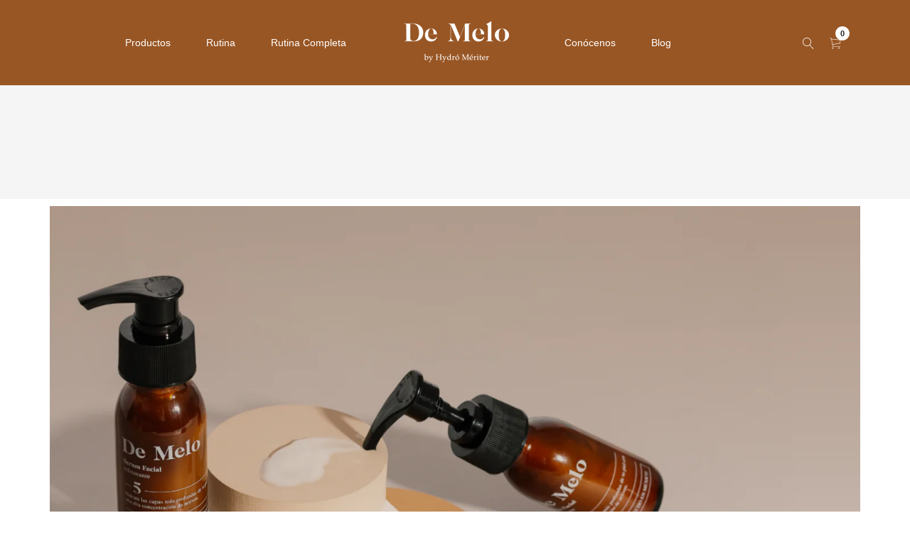

--- FILE ---
content_type: text/html; charset=utf-8
request_url: https://demelo.com.mx/pages/quiz
body_size: 32830
content:
<!doctype html>
<!--[if IE 9]> <html class="ie9 no-js supports-no-cookies" lang="es"> <![endif]-->
<!--[if (gt IE 9)|!(IE)]><!--> <html class="no-js supports-no-cookies" lang="es"> <!--<![endif]-->
<head>
  <!-- Google Tag Manager -->
<script>(function(w,d,s,l,i){w[l]=w[l]||[];w[l].push({'gtm.start':
new Date().getTime(),event:'gtm.js'});var f=d.getElementsByTagName(s)[0],
j=d.createElement(s),dl=l!='dataLayer'?'&l='+l:'';j.async=true;j.src=
'https://www.googletagmanager.com/gtm.js?id='+i+dl;f.parentNode.insertBefore(j,f);
})(window,document,'script','dataLayer','GTM-5D25Z2S');</script>
<!-- End Google Tag Manager -->
  <meta charset="utf-8">
  <meta http-equiv="X-UA-Compatible" content="IE=edge">
  <meta name="viewport" content="width=device-width,initial-scale=1,maximum-scale=1.0,user-scalable=0">
  <meta name="theme-color" content="#e9cfb1">
  <link rel="canonical" href="https://demelo.com.mx/pages/quiz">

  
    <link rel="shortcut icon" href="//demelo.com.mx/cdn/shop/files/Favicon_32x32.png?v=1613728422" type="image/png">
  

  
  <title>
    Conoce tu tipo de piel - Hydro Mériter
    
    
    
      &ndash; De Melo
    
  </title>

  
    <meta name="description" content="Toma este quiz de skincare y conoce tu tipo de piel en 5 sencillos pasos para cuidarla de la forma correcta">
  

  
<meta property="og:site_name" content="De Melo">
<meta property="og:url" content="https://demelo.com.mx/pages/quiz">
<meta property="og:title" content="Conoce tu tipo de piel - Hydro Mériter">
<meta property="og:type" content="website">
<meta property="og:description" content="Toma este quiz de skincare y conoce tu tipo de piel en 5 sencillos pasos para cuidarla de la forma correcta">


<meta name="twitter:site" content="@">
<meta name="twitter:card" content="summary_large_image">
<meta name="twitter:title" content="Conoce tu tipo de piel - Hydro Mériter">
<meta name="twitter:description" content="Toma este quiz de skincare y conoce tu tipo de piel en 5 sencillos pasos para cuidarla de la forma correcta">

  




<style type="text/css" rel="stylesheet">.slick-slider { position: relative; display: block; box-sizing: border-box; -webkit-touch-callout: none; -webkit-user-select: none; -moz-user-select: none; -ms-user-select: none; user-select: none; -ms-touch-action: pan-y; touch-action: pan-y; -webkit-tap-highlight-color: transparent; }.slick-list { position: relative; overflow: hidden; display: block; margin: 0; padding: 0; } .slick-list:focus { outline: none; } .slick-list.dragging { cursor: pointer; cursor: hand; }.slick-slider .slick-track,.slick-slider .slick-list { -webkit-transform: translate3d(0, 0, 0); -o-transform: translate3d(0, 0, 0); transform: translate3d(0, 0, 0); }.slick-track { position: relative; left: 0; top: 0; display: block; margin-left: auto; margin-right: auto; } .slick-track:before, .slick-track:after { content: ""; display: table; } .slick-track:after { clear: both; } .slick-loading .slick-track { visibility: hidden; }.slick-slide { float: left; height: 100%; min-height: 1px; display: none; } [dir="rtl"] .slick-slide { float: right; } .slick-slide img { display: block; } .slick-slide.slick-loading img { display: none; } .slick-slide.dragging img { pointer-events: none; } .slick-initialized .slick-slide { display: block; } .slick-loading .slick-slide { visibility: hidden; } .slick-vertical .slick-slide { display: block; height: auto; border: 1px solid transparent; }.slick-arrow.slick-hidden { display: none; }*,*::before,*::after { box-sizing: border-box; }html { font-family: sans-serif; line-height: 1.15; -webkit-text-size-adjust: 100%; -ms-text-size-adjust: 100%; -ms-overflow-style: scrollbar; -webkit-tap-highlight-color: transparent; }@-ms-viewport { width: device-width; }article, aside, dialog, figcaption, figure, footer, header, hgroup, main, nav, section { display: block; }body { margin: 0; font-family: -apple-system, BlinkMacSystemFont, "Segoe UI", Roboto, "Helvetica Neue", Arial, sans-serif, "Apple Color Emoji", "Segoe UI Emoji", "Segoe UI Symbol"; font-size: 1.4rem; font-weight: 400; line-height: 1.5; color: #212529; text-align: left; background-color: #fff; }[tabindex="-1"]:focus { outline: 0 !important; }hr { box-sizing: content-box; height: 0; overflow: visible; }h1, h2, h3, h4, h5, h6 { margin-top: 0; margin-bottom: 0.8rem; }p { margin-top: 0; margin-bottom: 1.6rem; }abbr[title],abbr[data-original-title] { text-decoration: underline; -webkit-text-decoration: underline dotted; -moz-text-decoration: underline dotted; text-decoration: underline dotted; cursor: help; border-bottom: 0; }address { margin-bottom: 1rem; font-style: normal; line-height: inherit; }ol,ul,dl { margin-top: 0; margin-bottom: 1rem; }ol ol,ul ul,ol ul,ul ol { margin-bottom: 0; }dt { font-weight: 700; }dd { margin-bottom: .5rem; margin-left: 0; }blockquote { margin: 0 0 1rem; }dfn { font-style: italic; }b,strong { font-weight: bolder; }small { font-size: 80%; }sub,sup { position: relative; font-size: 75%; line-height: 0; vertical-align: baseline; }sub { bottom: -.25em; }sup { top: -.5em; }a { color: #007bff; text-decoration: none; background-color: transparent; -webkit-text-decoration-skip: objects; } a:hover { color: #0056b3; text-decoration: underline; }a:not([href]):not([tabindex]) { color: inherit; text-decoration: none; } a:not([href]):not([tabindex]):hover, a:not([href]):not([tabindex]):focus { color: inherit; text-decoration: none; } a:not([href]):not([tabindex]):focus { outline: 0; }pre,code,kbd,samp { font-family: monospace, monospace; font-size: 1em; }pre { margin-top: 0; margin-bottom: 1rem; overflow: auto; -ms-overflow-style: scrollbar; }figure { margin: 0 0 1rem; }img { vertical-align: middle; border-style: none; }svg:not(:root) { overflow: hidden; }table { border-collapse: collapse; }caption { padding-top: 1.2rem; padding-bottom: 1.2rem; color: #6c757d; text-align: left; caption-side: bottom; }th { text-align: inherit; }label { display: inline-block; margin-bottom: 0.8rem; }button { border-radius: 0; }button:focus { outline: 1px dotted; outline: 5px auto -webkit-focus-ring-color; }input,button,select,optgroup,textarea { margin: 0; font-family: inherit; font-size: inherit; line-height: inherit; }button,input { overflow: visible; }button,select { text-transform: none; }button,html [type="button"],[type="reset"],[type="submit"] { -webkit-appearance: button; }button::-moz-focus-inner,[type="button"]::-moz-focus-inner,[type="reset"]::-moz-focus-inner,[type="submit"]::-moz-focus-inner { padding: 0; border-style: none; }input[type="radio"],input[type="checkbox"] { box-sizing: border-box; padding: 0; }input[type="date"],input[type="time"],input[type="datetime-local"],input[type="month"] { -webkit-appearance: listbox; }textarea { overflow: auto; resize: vertical; }fieldset { min-width: 0; padding: 0; margin: 0; border: 0; }legend { display: block; width: 100%; max-width: 100%; padding: 0; margin-bottom: .5rem; font-size: 1.5rem; line-height: inherit; color: inherit; white-space: normal; }progress { vertical-align: baseline; }[type="number"]::-webkit-inner-spin-button,[type="number"]::-webkit-outer-spin-button { height: auto; }[type="search"] { outline-offset: -2px; -webkit-appearance: none; }[type="search"]::-webkit-search-cancel-button,[type="search"]::-webkit-search-decoration { -webkit-appearance: none; }::-webkit-file-upload-button { font: inherit; -webkit-appearance: button; }output { display: inline-block; }summary { display: list-item; cursor: pointer; }template { display: none; }[hidden] { display: none !important; }img { max-width: 100%; }.placeholder-svg { display: block; fill: rgba(51, 51, 51, 0.35); background-color: rgba(51, 51, 51, 0.1); width: 100%; height: 100%; max-width: 100%; max-height: 100%; border: 1px solid rgba(51, 51, 51, 0.2); }.placeholder-svg--small { width: 480px; }.placeholder-noblocks { padding: 40px; text-align: center; }.placeholder-background { position: absolute; top: 0; right: 0; bottom: 0; left: 0; } .placeholder-background .icon { border: 0; }.nav__title { margin-top: 0 0 1.5rem; font-weight: 700; }.nav__menu { list-style: none; margin: 0; padding: 0; } .nav__menu li { padding: .7rem 0; }#drawer { display: none; }.mobile-drawer-open { max-height: 100%; overflow: hidden; } .mobile-drawer-open .sidr { box-shadow: 1px 1px 15px 0 rgba(0, 0, 0, 0.44); }.mobile-nav__close { position: absolute; display: block; top: 1.5rem; right: 1rem; padding: 1rem; } .mobile-nav__close .icon { color: #fff; }.mobile-menu__inner { -webkit-box-flex: 1; -webkit-flex: 1 0 auto; -ms-flex: 1 0 auto; flex: 1 0 auto; }.mobile-nav { padding: 0; margin: 0; list-style: none; } .mobile-nav a { display: block; padding: 1.7rem 2rem; border-bottom: 1px solid #555; font-size: 1.2rem; font-weight: 500; } .mobile-nav a .icon { position: relative; height: 4px; width: auto; right: -5px; } .mobile-nav > li > a { position: relative; color: #fff; text-transform: uppercase; } .mobile-nav > li.open > a, .mobile-nav > li.open > ul { background-color: #333; }.mobile-nav__submenu { margin: 0; padding: 0; list-style: none; overflow: hidden; height: 0; } .mobile-nav__submenu li { border-bottom: none; } .mobile-nav__submenu .mobile-nav__submenu { height: 0; } .mobile-nav__submenu .mobile-nav__submenu a { border-bottom: none; } .mobile-nav__submenu .mobile-nav--has-submenu { position: relative; }.mobile-nav--has-submenu.open > .mobile-nav__submenu { height: auto; color: #aaa; border-bottom: 1px solid #555; }.mobile-menu__extra { color: #fff; padding-bottom: 5rem; }.mobile-menu__link { margin-top: 20px; } .mobile-menu__link > a { position: relative; display: inline-block; margin: 0 1rem; padding: 5px; font-size: 1.8rem; } .mobile-menu__link .header__cart-btn span { top: -5px; }.container-lg { width: 100%; padding-right: 15px; padding-left: 15px; } @media (min-width: 992px) { .container-lg { width: -webkit-calc(100% - 60px); width: calc(100% - 60px); margin-left: 30px; margin-right: 30px; } } @media screen and (min-width: 1600px) { .container-lg { max-width: 1600px; margin-right: auto; margin-left: auto; } }@-webkit-keyframes searchBounce { from, 20%, 40%, 60%, 80%, to { -webkit-animation-timing-function: cubic-bezier(0.215, 0.61, 0.355, 1); animation-timing-function: cubic-bezier(0.215, 0.61, 0.355, 1); } 0% { opacity: 0; -webkit-transform: scale3d(0.3, 0.3, 0.3); transform: scale3d(0.3, 0.3, 0.3); } 20% { -webkit-transform: scale3d(1.1, 1.1, 1.1); transform: scale3d(1.1, 1.1, 1.1); } 40% { -webkit-transform: scale3d(0.9, 0.9, 0.9); transform: scale3d(0.9, 0.9, 0.9); } 60% { opacity: 1; -webkit-transform: scale3d(1.03, 1.03, 1.03); transform: scale3d(1.03, 1.03, 1.03); } 80% { -webkit-transform: scale3d(0.97, 0.97, 0.97); transform: scale3d(0.97, 0.97, 0.97); } to { opacity: 1; -webkit-transform: scale3d(1, 1, 1); transform: scale3d(1, 1, 1); } }@-o-keyframes searchBounce { from, 20%, 40%, 60%, 80%, to { -o-animation-timing-function: cubic-bezier(0.215, 0.61, 0.355, 1); animation-timing-function: cubic-bezier(0.215, 0.61, 0.355, 1); } 0% { opacity: 0; transform: scale3d(0.3, 0.3, 0.3); } 20% { transform: scale3d(1.1, 1.1, 1.1); } 40% { transform: scale3d(0.9, 0.9, 0.9); } 60% { opacity: 1; transform: scale3d(1.03, 1.03, 1.03); } 80% { transform: scale3d(0.97, 0.97, 0.97); } to { opacity: 1; transform: scale3d(1, 1, 1); } }@keyframes searchBounce { from, 20%, 40%, 60%, 80%, to { -webkit-animation-timing-function: cubic-bezier(0.215, 0.61, 0.355, 1); -o-animation-timing-function: cubic-bezier(0.215, 0.61, 0.355, 1); animation-timing-function: cubic-bezier(0.215, 0.61, 0.355, 1); } 0% { opacity: 0; -webkit-transform: scale3d(0.3, 0.3, 0.3); transform: scale3d(0.3, 0.3, 0.3); } 20% { -webkit-transform: scale3d(1.1, 1.1, 1.1); transform: scale3d(1.1, 1.1, 1.1); } 40% { -webkit-transform: scale3d(0.9, 0.9, 0.9); transform: scale3d(0.9, 0.9, 0.9); } 60% { opacity: 1; -webkit-transform: scale3d(1.03, 1.03, 1.03); transform: scale3d(1.03, 1.03, 1.03); } 80% { -webkit-transform: scale3d(0.97, 0.97, 0.97); transform: scale3d(0.97, 0.97, 0.97); } to { opacity: 1; -webkit-transform: scale3d(1, 1, 1); transform: scale3d(1, 1, 1); } }@-webkit-keyframes infinite-spinning { from { -webkit-transform: rotate(0deg); transform: rotate(0deg); } to { -webkit-transform: rotate(360deg); transform: rotate(360deg); } }@-o-keyframes infinite-spinning { from { -o-transform: rotate(0deg); transform: rotate(0deg); } to { -o-transform: rotate(360deg); transform: rotate(360deg); } }@keyframes infinite-spinning { from { -webkit-transform: rotate(0deg); -o-transform: rotate(0deg); transform: rotate(0deg); } to { -webkit-transform: rotate(360deg); -o-transform: rotate(360deg); transform: rotate(360deg); } }@-webkit-keyframes cartUpdated { 0% { opacity: 0; -webkit-transform: scale3d(0.3, 0.3, 0.3); transform: scale3d(0.3, 0.3, 0.3); } 40% { opacity: 1; -webkit-transform: scale3d(1.5, 1.5, 1.5); transform: scale3d(1.5, 1.5, 1.5); } to { opacity: 1; -webkit-transform: scale3d(1, 1, 1); transform: scale3d(1, 1, 1); } }@-o-keyframes cartUpdated { 0% { opacity: 0; transform: scale3d(0.3, 0.3, 0.3); } 40% { opacity: 1; transform: scale3d(1.5, 1.5, 1.5); } to { opacity: 1; transform: scale3d(1, 1, 1); } }@keyframes cartUpdated { 0% { opacity: 0; -webkit-transform: scale3d(0.3, 0.3, 0.3); transform: scale3d(0.3, 0.3, 0.3); } 40% { opacity: 1; -webkit-transform: scale3d(1.5, 1.5, 1.5); transform: scale3d(1.5, 1.5, 1.5); } to { opacity: 1; -webkit-transform: scale3d(1, 1, 1); transform: scale3d(1, 1, 1); } }.announcement-bar { padding: 1rem 0; } .announcement-bar .connect__list li a { padding-top: 0; padding-bottom: 0; }.announcement__customer { position: relative; display: inline-block; z-index: 1001; } .announcement__customer > a { font-size: 1.2rem; } .announcement__customer > a:hover, .announcement__customer > a:focus, .announcement__customer > a:active { color: inherit; } .announcement__customer .icon { position: relative; top: -0.1rem; width: 1.6rem; height: 1.6rem; } .announcement__customer .dropdown-menu { min-width: 20rem; padding: .8rem 1.2rem; border-radius: 0; font-size: inherit; text-align: right; } .announcement__customer .dropdown-menu li a { text-align: right; } .announcement__customer.show { display: inline-block !important; } .currency-picker__wrapper + .announcement__customer { margin-left: 1rem; }.announcement__text a { padding: .4rem 0; } .announcement__text a:hover { text-decoration: none; }.announcement-link-button { margin-left: 10px; }#shopify-section-header { overflow: visible; }.header { position: relative; z-index: 1000; } .header .container, .header .container-lg { position: relative; }.header-container > .d-flex { height: 100%; }.submenu-product-col-1 > .site-nav__submenu > li { -webkit-box-flex: 0; -webkit-flex: 0 0 100%; -ms-flex: 0 0 100%; flex: 0 0 100%; max-width: 100%; }.submenu-product-col-2 > .site-nav__submenu > li { -webkit-box-flex: 0; -webkit-flex: 0 0 50%; -ms-flex: 0 0 50%; flex: 0 0 50%; max-width: 50%; }.submenu-product-col-3 > .site-nav__submenu > li { -webkit-box-flex: 0; -webkit-flex: 0 0 33.33333%; -ms-flex: 0 0 33.33333%; flex: 0 0 33.33333%; max-width: 33.33333%; }.submenu-product-col-4 > .site-nav__submenu > li { -webkit-box-flex: 0; -webkit-flex: 0 0 25%; -ms-flex: 0 0 25%; flex: 0 0 25%; max-width: 25%; }.submenu-product-col-5 > .site-nav__submenu > li { -webkit-box-flex: 0; -webkit-flex: 0 0 20%; -ms-flex: 0 0 20%; flex: 0 0 20%; max-width: 20%; }.submenu-product-col-6 > .site-nav__submenu > li { -webkit-box-flex: 0; -webkit-flex: 0 0 16.66667%; -ms-flex: 0 0 16.66667%; flex: 0 0 16.66667%; max-width: 16.66667%; }.submenu-product-col-7 > .site-nav__submenu > li { -webkit-box-flex: 0; -webkit-flex: 0 0 14.28571%; -ms-flex: 0 0 14.28571%; flex: 0 0 14.28571%; max-width: 14.28571%; }.submenu-product-col-8 > .site-nav__submenu > li { -webkit-box-flex: 0; -webkit-flex: 0 0 12.5%; -ms-flex: 0 0 12.5%; flex: 0 0 12.5%; max-width: 12.5%; }.site-nav__product-onboarding, .site-nav__product, .site-nav__collection-image, .submenu-contact-form,.submenu-contact-maps { padding: .75rem 2.5rem; }.submenu, .submenu-flyout .site-nav__submenu .site-nav__submenu { padding-left: 1rem; padding-right: 1rem; background: #fff; box-shadow: 0 7px 20px rgba(0, 0, 0, 0.15); -webkit-transition-duration: .4s; -o-transition-duration: .4s; transition-duration: .4s; -webkit-transition-timing-function: ease-in; -o-transition-timing-function: ease-in; transition-timing-function: ease-in; -webkit-transition-property: margin-top, opacity, visibility; -o-transition-property: margin-top, opacity, visibility; transition-property: margin-top, opacity, visibility; }.site-nav__title, .submenu-simple > .site-nav__submenu > li > a, .submenu-mega-menus > .site-nav__submenu > li > a, .submenu-collection > .site-nav__submenu > li > a { padding: 1rem 2.5rem 2rem; font-weight: 500; font-size: 14px; color: #222; } .site-nav__title:hover, .submenu-simple > .site-nav__submenu > li > a:hover, .submenu-mega-menus > .site-nav__submenu > li > a:hover, .submenu-collection > .site-nav__submenu > li > a:hover { -webkit-transform: translate3d(0, 0, 0); transform: translate3d(0, 0, 0); }.submenu-simple > .site-nav__submenu > li, .submenu-mega-menus > .site-nav__submenu > li, .submenu-collection > .site-nav__submenu > li { -webkit-flex-basis: 0; -ms-flex-preferred-size: 0; flex-basis: 0; -webkit-box-flex: 1; -webkit-flex-grow: 1; -ms-flex-positive: 1; flex-grow: 1; max-width: 100%; }.site-nav__image { max-width: 100%; }.menu-item-has-flyout,.menu-item-has-simple,.menu-item-has-contact { position: relative; }.submenu { display: -webkit-box; display: -webkit-flex; display: -ms-flexbox; display: flex; position: absolute; top: 100%; height: 0px; margin-top: 20px; padding-top: 0; padding-bottom: 0; overflow: hidden; opacity: 0;visibility: visible; } .submenu:empty { display: none; } .submenu > .site-nav__submenu { visibility: visible; opacity: 1; position: relative; } .submenu .site-nav__link { -webkit-transition-duration: .2s; -o-transition-duration: .2s; transition-duration: .2s; -webkit-transition-timing-function: linear; -o-transition-timing-function: linear; transition-timing-function: linear; -webkit-transition-property: color, -webkit-transform; transition-property: color, -webkit-transform; -o-transition-property: color, -o-transform; transition-property: transform, color; transition-property: transform, color, -webkit-transform, -o-transform; } .submenu .site-nav__link:hover { -webkit-transform: translate3d(5px, 0, 0); transform: translate3d(5px, 0, 0); }.submenu-flyout .site-nav--has-submenu { position: relative; } .submenu-flyout .site-nav--has-submenu .site-nav__submenu { position: absolute; top: 0; }.submenu-flyout .site-nav__submenu { min-width: 25rem; } .submenu-flyout .site-nav__submenu .site-nav__submenu { padding-top: 30px; padding-bottom: 30px; }.submenu-flyout .icon-ast-chevron-left { left: .7rem; }.submenu-flyout .icon-ast-chevron-right { right: 1.2rem; }.submenu-flyout--left { right: 0; } .submenu-flyout--left .site-nav__submenu { right: 100%; } .submenu-flyout--left > .site-nav__submenu { right: 0; } .submenu-flyout--left .icon-ast-chevron-right { opacity: 0; }.submenu-flyout--right { left: 0; } .submenu-flyout--right .site-nav__submenu { left: 100%; } .submenu-flyout--right > .site-nav__submenu { left: 0; } .submenu-flyout--right .icon-ast-chevron-left { opacity: 0; }.submenu-simple .site-nav__submenu { min-width: 25rem; opacity: 1; visibility: visible; }.submenu-simple > .site-nav__submenu { display: -webkit-box; display: -webkit-flex; display: -ms-flexbox; display: flex; -webkit-box-orient: horizontal; -webkit-box-direction: normal; -webkit-flex-direction: row; -ms-flex-direction: row; flex-direction: row; }.submenu-simple--left { right: 0; } .submenu-simple--left .site-nav__submenu { right: 100%; } .submenu-simple--left > .site-nav__submenu { right: 0; }.submenu-simple--right { left: 0; } .submenu-simple--right .site-nav__submenu { left: 100%; } .submenu-simple--right .site-nav__submenu { left: 0; }.submenu-mega { left: 0; right: 0; -webkit-flex-wrap: wrap; -ms-flex-wrap: wrap; flex-wrap: wrap; }.submenu-mega-menus,.submenu-mega-products,.submenu-mega-html { -webkit-flex-basis: 0; -ms-flex-preferred-size: 0; flex-basis: 0; -webkit-box-flex: 1; -webkit-flex-grow: 1; -ms-flex-positive: 1; flex-grow: 1; max-width: 100%; }.submenu-mega-menus .site-nav__submenu { opacity: 1; visibility: visible; }.submenu-mega-menus > .site-nav__submenu { display: -webkit-box; display: -webkit-flex; display: -ms-flexbox; display: flex; -webkit-box-orient: horizontal; -webkit-box-direction: normal; -webkit-flex-direction: row; -ms-flex-direction: row; flex-direction: row; }.submenu-mega-products .site-nav__submenu { opacity: 1; visibility: visible; }.submenu-mega-html .site-nav__link:hover { -webkit-transform: translate3d(0, 0, 0); transform: translate3d(0, 0, 0); }.submenu-mega-html .site-nav__text { margin-top: 1rem; }.site-nav__product { display: -webkit-box; display: -webkit-flex; display: -ms-flexbox; display: flex; } .site-nav__product .product-title { color: inherit; font-size: 14px; margin-bottom: 7px; line-height: 1.6; font-weight: 400; } .site-nav__product .product-price { font-weight: 500; }.site-nav__product-horizontal { -webkit-box-align: start; -webkit-align-items: flex-start; -ms-flex-align: start; align-items: flex-start; } .site-nav__product-horizontal img { width: 70px; margin-right: 15px; } .site-nav__product-horizontal .product-info { -webkit-box-flex: 1; -webkit-flex: 1; -ms-flex: 1; flex: 1; padding-top: 0; }.site-nav__product-vertical { -webkit-box-orient: vertical; -webkit-box-direction: normal; -webkit-flex-direction: column; -ms-flex-direction: column; flex-direction: column; -webkit-box-align: center; -webkit-align-items: center; -ms-flex-align: center; align-items: center; text-align: center; } .site-nav__product-vertical img { max-width: 100%; } .site-nav__product-vertical .product-title { margin-bottom: 0; }.submenu-product { left: 0; right: 0; } .submenu-product > .site-nav__submenu { -webkit-flex-wrap: wrap; -ms-flex-wrap: wrap; flex-wrap: wrap; -webkit-box-orient: horizontal; -webkit-box-direction: normal; -webkit-flex-direction: row; -ms-flex-direction: row; flex-direction: row; } .submenu-product .site-nav__product { padding-left: 2rem; padding-right: 2rem; }.submenu-collection { left: 0; right: 0; } .submenu-collection .site-nav__submenu { opacity: 1; visibility: visible; } .submenu-collection > .site-nav__submenu { display: -webkit-box; display: -webkit-flex; display: -ms-flexbox; display: flex; -webkit-box-orient: horizontal; -webkit-box-direction: normal; -webkit-flex-direction: row; -ms-flex-direction: row; flex-direction: row; }.site-nav__collection-image { margin-bottom: 10px; } .site-nav__collection-image img { display: block; }.submenu-contact { right: 0; }.submenu-contact-form,.submenu-contact-maps { -webkit-flex-basis: 0; -ms-flex-preferred-size: 0; flex-basis: 0; -webkit-box-flex: 1; -webkit-flex-grow: 1; -ms-flex-positive: 1; flex-grow: 1; max-width: 100%; min-width: 35rem; }.site-logo { margin: 0; font-size: 0; }.logo { display: inline-block; padding: .5rem 0; -webkit-transform-origin: 0 50%; -o-transform-origin: 0 50%; transform-origin: 0 50%; } .header02 .logo { position: relative; z-index: 10; }.logo--image { padding: 1rem 0; }.site-nav { list-style: none; display: -webkit-box; display: -webkit-flex; display: -ms-flexbox; display: flex; height: 100%; margin-bottom: 0; padding-left: 0; } .site-nav > li { display: -webkit-box; display: -webkit-flex; display: -ms-flexbox; display: flex; -webkit-box-align: center; -webkit-align-items: center; -ms-flex-align: center; align-items: center; } .site-nav > li:hover > .site-nav__link::after { -webkit-transform: scaleX(1); -o-transform: scaleX(1); transform: scaleX(1); } .site-nav > li > .site-nav__link { position: relative; padding: 0 2.5rem; font-weight: 500; font-size: 14px; text-transform: capitalize; } .site-nav > li > .site-nav__link::after { content: ''; position: absolute; bottom: -0.5rem; left: -webkit-calc(2% + 2.5rem); left: calc(2% + 2.5rem); display: block; width: -webkit-calc(96% - 5rem); width: calc(96% - 5rem); height: 0; border-top: 1px solid; -webkit-transform: scaleX(0); -o-transform: scaleX(0); transform: scaleX(0); -webkit-transition: -webkit-transform .25s ease-out; transition: -webkit-transform .25s ease-out; -o-transition: -o-transform .25s ease-out; transition: transform .25s ease-out; transition: transform .25s ease-out, -webkit-transform .25s ease-out, -o-transform .25s ease-out; } .site-nav > li > .site-nav__submenu { position: absolute; top: 100%; width: auto; box-shadow: 0 2px 6px 1px rgba(0, 0, 0, 0.1); overflow: hidden; -webkit-transform: translate3d(0, 1rem, 0); transform: translate3d(0, 1rem, 0); -webkit-transition: opacity .2s linear, -webkit-transform .2s linear .1s; transition: opacity .2s linear, -webkit-transform .2s linear .1s; -o-transition: opacity .2s linear, -o-transform .2s linear .1s; transition: transform .2s linear .1s, opacity .2s linear; transition: transform .2s linear .1s, opacity .2s linear, -webkit-transform .2s linear .1s, -o-transform .2s linear .1s; } .site-nav > li.site-nav--active > .site-nav__link::after { -webkit-transform: scaleX(1); -o-transform: scaleX(1); transform: scaleX(1); }.site-nav--last:not(.grandparent) { position: relative; } .site-nav--last:not(.grandparent) .site-nav__submenu { right: 0; left: auto; }.site-nav__link { display: block; padding: .75rem 2.5rem; font-size: 1.3rem; } .site-nav__link > .icon { position: absolute; top: -webkit-calc(50% + .1rem); top: calc(50% + .1rem); right: 1.2rem; width: .8rem; height: .8rem; -webkit-transform: translateY(-50%); -o-transform: translateY(-50%); transform: translateY(-50%); }.site-nav__submenu { list-style: none; display: -webkit-box; display: -webkit-flex; display: -ms-flexbox; display: flex; -webkit-box-orient: vertical; -webkit-box-direction: normal; -webkit-flex-direction: column; -ms-flex-direction: column; flex-direction: column; width: 100%; margin-bottom: 0; padding-left: 0; opacity: 0; visibility: hidden; }.parent > .site-nav__submenu,.grandparent > .site-nav__submenu { border: 1px solid #f1f1f1; }.parent { position: relative; } .parent li .site-nav__link { padding: 1rem 1.5rem; border-bottom: 1px solid #f1f1f1; } .parent li:last-child .site-nav__link { border-bottom: none; }.grandparent .site-nav__link { padding: .5rem 0; }.grandparent .site-nav__submenu { margin-top: 1rem; }.grandparent > .site-nav__submenu { -webkit-box-orient: horizontal; -webkit-box-direction: normal; -webkit-flex-direction: row; -ms-flex-direction: row; flex-direction: row; right: 0; margin-top: 0; padding: 2rem 0; } .grandparent > .site-nav__submenu > li { -webkit-box-flex: 1; -webkit-flex: 1 1 25rem; -ms-flex: 1 1 25rem; flex: 1 1 25rem; padding: 0 1.5rem; border-bottom: 0; } .grandparent > .site-nav__submenu > li > .site-nav__link { border-bottom: 1px solid #f1f1f1; }.grandparent.columns-2, .grandparent.columns-3 { position: relative; } .grandparent.columns-2 > .site-nav__submenu, .grandparent.columns-3 > .site-nav__submenu { left: auto; right: 0; }.grandparent.columns-2 > .site-nav__submenu { min-width: 56rem; } .grandparent.columns-2 > .site-nav__submenu > li { -webkit-box-flex: 1; -webkit-flex: 1 1 50%; -ms-flex: 1 1 50%; flex: 1 1 50%; max-width: 50%; }.grandparent.columns-3 > .site-nav__submenu { min-width: 84rem; } .grandparent.columns-3 > .site-nav__submenu > li { -webkit-box-flex: 1; -webkit-flex: 1 1 33.33333%; -ms-flex: 1 1 33.33333%; flex: 1 1 33.33333%; max-width: 33.33333%; }.site-nav__mega-image { display: block; }@media (max-width: 991.98px) { .header__extra { padding: 1rem 0; } }@media (max-width: 991.98px) { .header--sticky .header__extra { padding: .8rem 0; } }.header__extra > a { padding: 1rem; }.header__search-btn .icon { width: 1.6rem; height: 1.6rem; }.header__search-btn:hover .icon { -webkit-animation: searchBounce .3s ease-out; -o-animation: searchBounce .3s ease-out; animation: searchBounce .3s ease-out; }.header__cart-wrapper { position: relative; }.header__cart-btn { position: relative; padding: 1rem; } .header__cart-btn > span { position: absolute; top: -4px; right: 0; display: inline-block; width: 2rem; height: 2rem; border-radius: 1rem; font-size: 1.1rem; font-weight: 600; text-align: center; line-height: 2rem; vertical-align: middle; white-space: nowrap; } .header__cart-btn > span.updated { -webkit-animation: cartUpdated .4s ease-out; -o-animation: cartUpdated .4s ease-out; animation: cartUpdated .4s ease-out; }.header__off-canvas { -webkit-box-ordinal-group: 0; -webkit-order: -1; -ms-flex-order: -1; order: -1; margin-right: auto; }.header__off-canvas-btn .icon { width: 2rem; height: 2rem; }.mobile-logo-wrapper { -webkit-transform: translate(-50%, -50%); -o-transform: translate(-50%, -50%); transform: translate(-50%, -50%); position: absolute; top: 50%; left: 50%; }.search-opened .header__search { z-index: 1000; }.header__search { position: fixed; top: 0; left: 0; width: 100%; height: 100%; opacity: 0; visibility: hidden; -webkit-transition: opacity .25s ease-out; -o-transition: opacity .25s ease-out; transition: opacity .25s ease-out; } .header__search::before { content: ''; position: absolute; top: 0; left: 0; width: 100%; height: 100%; background-color: rgba(0, 0, 0, 0.6); opacity: 0; visibility: hidden; -webkit-transition: opacity 0.4s cubic-bezier(0.4, 0.2, 0.1); -o-transition: opacity 0.4s cubic-bezier(0.4, 0.2, 0.1); transition: opacity 0.4s cubic-bezier(0.4, 0.2, 0.1); } .header__search.open { opacity: 1; visibility: visible; } .header__search.open::before { opacity: 1; visibility: visible; } .header__search .close { position: absolute; top: 50%; right: 0; display: inline-block; padding: 1.5rem; -webkit-transform: translate(0, -50%); -o-transform: translate(0, -50%); transform: translate(0, -50%); }.header__search-bar { position: relative; }.header__search-form { position: relative; }.header__search-input { width: 100%; height: 8rem; padding: 1.5rem; font-size: 2rem; border: 0; } @media (max-width: 767.98px) { .header__search-input { font-size: 1.6rem; } }.header__search-loading { padding: 1rem; text-align: center; }.header__search-loading-icon { display: inline-block; color: #fff; opacity: 0; -webkit-animation: infinite-spinning 1s linear infinite; -o-animation: infinite-spinning 1s linear infinite; animation: infinite-spinning 1s linear infinite; } .header__search-loading-icon .icon { width: 2.5rem; height: 2.5rem; }.header__search-results { list-style: none; margin: 0; padding: 0; overflow-scrolling: touch; } .header__search-results .no-results { padding: 1rem 1.5rem; }.ajax-product { padding: 1rem 1.5rem; background-color: white; -webkit-transition: background-color .25s ease-out; -o-transition: background-color .25s ease-out; transition: background-color .25s ease-out; } .ajax-product:hover { background-color: rgba(0, 0, 0, 0.06); } .ajax-product > img { display: inline-block; margin-right: 1rem; } .ajax-product h3 { margin-bottom: .5rem; font-size: 2rem; } @media (max-width: 767.98px) { .ajax-product h3 { font-size: 1.6rem; } } .ajax-product p { margin-bottom: 0; } @media (max-width: 767.98px) { .ajax-product p { font-size: 1.2rem; } }.ajax-product-total { display: block; padding: 1rem 1.5rem; font-style: italic; text-align: center; }.header--sticky { position: fixed; top: 0; left: 0; width: 100%; -webkit-animation: 0.5s cubic-bezier(0.2, 0.485, 0.205, 1) slideInDownHome; -o-animation: 0.5s cubic-bezier(0.2, 0.485, 0.205, 1) slideInDownHome; animation: 0.5s cubic-bezier(0.2, 0.485, 0.205, 1) slideInDownHome; } .header--sticky .logo--image { padding: .5rem 0; } .header--sticky:not(.header02) .site-nav > li > .site-nav__link { padding: 0 2rem; } .header--sticky:not(.header02) .site-nav__link > .icon { right: .7rem; } .header--sticky:not(.header02) .site-nav__link:after { left: -webkit-calc(2% + 2rem); left: calc(2% + 2rem); width: -webkit-calc(96% - 4rem); width: calc(96% - 4rem); }.header:not(.header05) .site-nav--has-submenu:hover > .site-nav__submenu, .header:not(.header05) .site-nav--has-submenu.open > .site-nav__submenu { z-index: 1000; opacity: 1; visibility: visible; }.header:not(.header05) .menu-item:hover .submenu { z-index: 1000; opacity: 1; visibility: visible; margin-top: 0; height: auto; overflow: visible; padding-top: 30px; padding-bottom: 30px; }.header01 .header__extra { margin-left: 2.5rem; }.header02 .site-logo { text-align: center; }.header02 .site-nav { position: absolute; top: 0; left: 0; width: 100%; opacity: 0; }.header02 .header__extra { position: absolute; top: 50%; right: 1.5rem; margin-left: 0; -webkit-transform: translateY(-50%); -o-transform: translateY(-50%); transform: translateY(-50%); } @media (max-width: 991.98px) { .header02 .header__extra { position: relative; top: auto; right: 0; -webkit-transform: translateY(0); -o-transform: translateY(0); transform: translateY(0); } }.header03 .site-logo { text-align: center; }.header03 .logo { padding-bottom: 0; } @media (max-width: 991.98px) { .header03 .logo { padding-bottom: 1rem; } }.header03 .site-nav { -webkit-box-pack: center; -webkit-justify-content: center; -ms-flex-pack: center; justify-content: center; } .header03 .site-nav > li > .site-nav__link { padding: 3rem 3.5rem; } .header03 .site-nav > li > .site-nav__link::after { bottom: 2.5rem; left: -webkit-calc(2% + 3.5rem); left: calc(2% + 3.5rem); width: -webkit-calc(96% - 7rem); width: calc(96% - 7rem); }.header03 .site-nav__link > .icon { right: 2.2rem; }.header03 .header__extra { position: absolute; bottom: 2rem; right: 1.5rem; height: auto; margin-left: 0; } @media (max-width: 991.98px) { .header03 .header__extra { position: relative; bottom: auto; right: 0; } }.header03.header--sticky .site-logo { display: none; }.header03.header--sticky .mobile-logo-wrapper .site-logo { display: block; }.header03.header--sticky .site-nav > li > .site-nav__link { padding: 2rem 3rem; } .header03.header--sticky .site-nav > li > .site-nav__link::after { bottom: 1.5rem; left: -webkit-calc(2% + 3rem); left: calc(2% + 3rem); width: -webkit-calc(96% - 6rem); width: calc(96% - 6rem); }.header03.header--sticky .site-nav__link > .icon { right: 1.7rem; }.header03.header--sticky .header__extra { bottom: 1rem; } @media (max-width: 991.98px) { .header03.header--sticky .header__extra { bottom: auto; } }.body--sidebar-left { margin-left: 29rem; } @media (max-width: 991.98px) { .body--sidebar-left { margin-left: 0; } }.header05 .header__search { width: auto; right: 0; left: 29rem; } @media (max-width: 991.98px) { .header05 .header__search { left: 0; } }.header05 .site-nav__link > .icon { top: -webkit-calc(50% - .2rem); top: calc(50% - .2rem); width: 1.4rem; height: 1.4rem; }.sidebar { position: fixed; top: 0; left: 0; z-index: 1001; width: 29rem; height: 100%; padding: 7rem 0 5rem; background: #fff; text-align: center; overflow-x: hidden; overflow-y: auto; -webkit-overflow-scrolling: touch; }.sidebar__footer { margin-top: 3rem; } .sidebar__footer .connect__list .icon { width: 2rem; height: 2rem; }.sidebar__logo .logo { padding: 0; }.sidebar__extra .header__extra { -webkit-box-pack: center; -webkit-justify-content: center; -ms-flex-pack: center; justify-content: center; margin: 3rem auto 5rem; } .sidebar__extra .header__extra a { margin: 0 1rem; }.sidebar__extra .header__off-canvas { display: none !important; }.sidebar__nav .site-nav { -webkit-box-orient: vertical; -webkit-box-direction: normal; -webkit-flex-direction: column; -ms-flex-direction: column; flex-direction: column; } .sidebar__nav .site-nav > li { display: block; } .sidebar__nav .site-nav > li > .site-nav__link { padding: 1.5rem 2rem; border-bottom: 1px solid #f1f1f1; font-weight: 400; -webkit-transition: background .25s ease-in; -o-transition: background .25s ease-in; transition: background .25s ease-in; } .sidebar__nav .site-nav > li > .site-nav__link::after { display: none; } .sidebar__nav .site-nav > li > .site-nav__submenu { position: relative; top: 0; display: block; box-shadow: none; opacity: 0; visibility: hidden; -webkit-transform: translate3d(0, 0, 0); transform: translate3d(0, 0, 0); }.sidebar__nav .site-nav--has-submenu.open > .site-nav__submenu { height: auto; opacity: 1; visibility: visible; }.sidebar__nav .grandparent .site-nav__link { padding: 1rem 0; }.sidebar__nav .grandparent > .site-nav__submenu { -webkit-box-orient: vertical; -webkit-box-direction: normal; -webkit-flex-direction: column; -ms-flex-direction: column; flex-direction: column; padding: 0; } .sidebar__nav .grandparent > .site-nav__submenu > li { padding: 0; }.sidebar__nav .site-nav__link .icon { position: relative; top: -.2rem; right: 0; -webkit-transform: translateY(0); -o-transform: translateY(0); transform: translateY(0); }.sidebar__nav .site-nav__submenu { display: block; height: 0; margin-top: 0; border: 0; opacity: 0; visibility: hidden; -webkit-transition: height .3s ease-out .1s, opacity .3s ease-out .1s; -o-transition: height .3s ease-out .1s, opacity .3s ease-out .1s; transition: height .3s ease-out .1s, opacity .3s ease-out .1s; }.sidebar__nav .site-nav__mega-image { display: none; }.virgo-hero { width: 100%; }.hero--overlap-nav .hero__text-wrap { top: 78px; }.hero { -webkit-transition: min-height .2s linear; -o-transition: min-height .2s linear; transition: min-height .2s linear; min-height: 100vh; } .hero .hero__item { display: none; } .hero .hero__item:first-child { display: block; } .hero .slick-dots { bottom: 10px; } .hero .slick-dots button { background-color: rgba(255, 255, 255, 0.6); -webkit-transition: background-color .3s, -webkit-transform 0.2s; transition: background-color .3s, -webkit-transform 0.2s; -o-transition: background-color .3s, -o-transform 0.2s; transition: transform 0.2s, background-color .3s; transition: transform 0.2s, background-color .3s, -webkit-transform 0.2s, -o-transform 0.2s; border-width: 0; box-shadow: 0 2px 5px rgba(0, 0, 0, 0.15); cursor: pointer; } .hero .slick-dots button:hover, .hero .slick-dots button:active { -webkit-transform: scale(1.1); -o-transform: scale(1.1); transform: scale(1.1); background-color: rgba(255, 255, 255, 0.8); } .hero .slick-dots li { margin: 3px; } .hero .slick-dots li.slick-active button { -webkit-transform: scale(1.2); -o-transform: scale(1.2); transform: scale(1.2); } .hero.slick-initialized .hero__item { display: block; }.hero--full-height .slick-list,.hero--full-height .slick-track { height: 100%; }.hero--full-height .hero__placeholder { position: absolute; top: 0; left: 0; width: 100%; height: 100%; }.hero--animated .hero__placeholder,.hero--animated .hero__image { -webkit-transition: -webkit-transform linear 6s 3s; transition: -webkit-transform linear 6s 3s; -o-transition: -o-transform linear 6s 3s; transition: transform linear 6s 3s; transition: transform linear 6s 3s, -webkit-transform linear 6s 3s, -o-transform linear 6s 3s; }.hero--animated .hero__title,.hero--animated .hero__subtitle,.hero--animated .hero__description,.hero--animated .hero__button { -webkit-animation-duration: .5s; -o-animation-duration: .5s; animation-duration: .5s; -webkit-transform-origin: 50% 50% 0px; -o-transform-origin: 50% 50% 0px; transform-origin: 50% 50% 0px; opacity: 0; }.hero--animated .slick-active .hero__placeholder,.hero--animated .slick-active .hero__image { -webkit-transform: scale(1.2, 1.2); -o-transform: scale(1.2, 1.2); transform: scale(1.2, 1.2); }.hero--animated .slick-dis-active .hero__placeholder,.hero--animated .slick-dis-active .hero__image { -webkit-transition: none; -o-transition: none; transition: none; }.hero__slide { position: relative; height: 100%; }@media only screen and (max-width: 480px) { .hero__placeholder { min-height: 300px; } }.hero__placeholder svg { background-color: transparent; border: 0; } @media only screen and (max-width: 480px) { .hero__placeholder svg { display: none; } }.hero__image { width: 100%; height: 100%; background-repeat: no-repeat; background-size: cover; background-position: top center; } .hero__image img { opacity: 0; visibility: hidden; }.hero__image-mobile { width: 100%; height: 100%; background-repeat: no-repeat; background-size: cover; background-position: top center; opacity: 0; visibility: hidden; } @media (max-width: 767.98px) { .hero__image-mobile { opacity: 1; visibility: visible; } }.hero__video { position: absolute; top: 0; left: 0; z-index: 1; width: 100%; height: 100%; }.hero__video-player { position: relative; z-index: 1; background: transparent; -webkit-transition: opacity 0.3s linear; -o-transition: opacity 0.3s linear; transition: opacity 0.3s linear; } .hero__video-player.loaded { z-index: 3; } .hero__video-player.loaded .ytplayer-container { opacity: 1; visibility: visible; z-index: 1; } .hero__video-player.loaded ~ .hero__video-placeholder { opacity: 0; } .hero__video-player .ytplayer-container { -webkit-transition: opacity .25s linear; -o-transition: opacity .25s linear; transition: opacity .25s linear; position: absolute; top: 0; bottom: 0; left: 0; right: 0; z-index: -1; min-width: 100%; height: 100%; overflow: hidden; } .hero__video-player .ytplayer-shield { position: absolute; top: 0; left: 0; z-index: 2; width: 100%; height: 100%; } .hero__video-player .ytplayer-player { position: absolute; }.hero__video-placeholder { -webkit-transform: translate(-50%, -50%); -o-transform: translate(-50%, -50%); transform: translate(-50%, -50%); position: absolute; top: 50%; left: 50%; z-index: 2; width: auto; max-width: initial; height: 100%; opacity: 1; -webkit-transition: opacity 0.3s linear; -o-transition: opacity 0.3s linear; transition: opacity 0.3s linear; }.hero__text-wrap { position: absolute; top: 0; right: 0; bottom: 0; left: 0; z-index: 1; }.hero__text-content { display: -webkit-box; display: -webkit-flex; display: -ms-flexbox; display: flex; width: 100%; height: 100%; text-align: center; }.hero__text-color { -webkit-box-flex: 1; -webkit-flex: 1; -ms-flex: 1; flex: 1; display: -webkit-box; display: -webkit-flex; display: -ms-flexbox; display: flex; -webkit-box-orient: vertical; -webkit-box-direction: normal; -webkit-flex-direction: column; -ms-flex-direction: column; flex-direction: column; -webkit-box-pack: center; -webkit-justify-content: center; -ms-flex-pack: center; justify-content: center; position: relative; -webkit-transition: color .2s ease; -o-transition: color .2s ease; transition: color .2s ease; }.hero__subtitle { position: relative; font-size: 1.4rem; font-weight: 400; margin-bottom: 30px; -webkit-transition: opacity .25s, -webkit-transform .25s; transition: opacity .25s, -webkit-transform .25s; -o-transition: opacity .25s, -o-transform .25s; transition: transform .25s, opacity .25s; transition: transform .25s, opacity .25s, -webkit-transform .25s, -o-transform .25s; } @media (max-width: 1199.98px) { .hero__subtitle { margin-bottom: 25px; } } @media (max-width: 991.98px) { .hero__subtitle { margin-bottom: 15px; } } @media only screen and (max-width: 480px) { .hero__subtitle { margin-bottom: 10px; font-size: 1.6rem; } } @media only screen and (max-width: 400px) { .hero__subtitle { font-size: 1.4rem; } } @media only screen and (max-width: 360px) { .hero__subtitle { font-size: 1.3rem; } }.hero__title { position: relative; margin-bottom: 40px; font-size: 60px; line-height: 60px; font-weight: 700; -webkit-transition: opacity .3s, -webkit-transform .25s; transition: opacity .3s, -webkit-transform .25s; -o-transition: opacity .3s, -o-transform .25s; transition: transform .25s, opacity .3s; transition: transform .25s, opacity .3s, -webkit-transform .25s, -o-transform .25s; -webkit-animation-delay: .25s; -o-animation-delay: .25s; animation-delay: .25s; } @media (max-width: 1199.98px) { .hero__title { margin-bottom: 25px; } } @media (max-width: 991.98px) { .hero__title { margin-bottom: 15px; } } @media only screen and (max-width: 480px) { .hero__title { margin-bottom: 10px; font-size: 4.2rem; } } @media only screen and (max-width: 400px) { .hero__title { font-size: 3.8rem; } } @media only screen and (max-width: 360px) { .hero__title { font-size: 3.6rem; } }.hero__description { font-size: 16px; line-height: 30px; -webkit-transition: opacity .3s, -webkit-transform .25s; transition: opacity .3s, -webkit-transform .25s; -o-transition: opacity .3s, -o-transform .25s; transition: transform .25s, opacity .3s; transition: transform .25s, opacity .3s, -webkit-transform .25s, -o-transform .25s; -webkit-animation-delay: .45s; -o-animation-delay: .45s; animation-delay: .45s; }.hero__text-color--light { color: #fff; } .hero__text-color--light .hero__button { color: #fff; border-color: #fff; } .hero__text-color--light .hero__button:focus, .hero__text-color--light .hero__button:active, .hero__text-color--light .hero__button:hover { color: #fff; }.hero__button { position: relative; display: -webkit-inline-box; display: -webkit-inline-flex; display: -ms-inline-flexbox; display: inline-flex; -webkit-box-align: center; -webkit-align-items: center; -ms-flex-align: center; align-items: center; margin-top: 4rem; background-color: transparent; border: 0 solid #222; font-size: 1.2rem; font-weight: 700; letter-spacing: 1px; color: #222; white-space: nowrap; -webkit-transition: background-color .25s, border-color .25s, color .25s; -o-transition: background-color .25s, border-color .25s, color .25s; transition: background-color .25s, border-color .25s, color .25s; -webkit-animation-delay: .65s; -o-animation-delay: .65s; animation-delay: .65s; } .hero__button:focus, .hero__button:hover, .hero__button:active { box-shadow: 0px 2px 20px rgba(0, 0, 0, 0.15); outline: none; } .hero__text-color--light .hero__button:focus, .hero__text-color--light .hero__button:hover, .hero__text-color--light .hero__button:active { box-shadow: 0px 2px 20px rgba(255, 255, 255, 0.15); }.hero__button--link { border-width: 0 0 2px 0; padding-bottom: 3px; } .hero__button--link:focus, .hero__button--link:hover, .hero__button--link:active { color: #222; box-shadow: none; }.hero__button--solid { height: 45px; padding: 15px 35px; background-color: #222; border-radius: .4rem; color: #fff; } .hero__button--solid:focus, .hero__button--solid:hover, .hero__button--solid:active { color: #fff; } .hero__button--solid.hero__button--squared { border-radius: 0; } .hero__button--solid.hero__button--circled { border-radius: 999rem; } .hero__text-color--light .hero__button--solid { background-color: #fff; color: #222; } .hero__text-color--light .hero__button--solid:focus, .hero__text-color--light .hero__button--solid:hover, .hero__text-color--light .hero__button--solid:active { color: #222; }.hero__button--outline { height: 50px; padding: 15px 35px; border-width: 2px; border-radius: .4rem; } .hero__button--outline:focus, .hero__button--outline:hover, .hero__button--outline:active { color: #222; } .hero__button--outline.hero__button--squared { border-radius: 0; } .hero__button--outline.hero__button--circled { border-radius: 999rem; } .hero__text-color--light .hero__button--outline { border-color: #fff; color: #fff; } .hero__text-color--light .hero__button--outline:focus, .hero__text-color--light .hero__button--outline:hover, .hero__text-color--light .hero__button--outline:active { color: #fff; }.hero__text-style--style2.hero__text-align--left .hero__description,.hero__text-style--style2.hero__text-align--left .hero__button, .hero__text-style--style2.hero__text-align--fifty-left .hero__description,.hero__text-style--style2.hero__text-align--fifty-left .hero__button { margin-left: 60px; }.hero__text-style--style2.hero__text-align--left .hero__description, .hero__text-style--style2.hero__text-align--fifty-left .hero__description { position: relative; } .hero__text-style--style2.hero__text-align--left .hero__description:before, .hero__text-style--style2.hero__text-align--fifty-left .hero__description:before { content: ''; position: absolute; width: 40px; height: 2px; top: 15px; left: -60px; background-color: #222; }.hero__text-style--style2.hero__text-align--right .hero__description,.hero__text-style--style2.hero__text-align--right .hero__button, .hero__text-style--style2.hero__text-align--fifty-right .hero__description,.hero__text-style--style2.hero__text-align--fifty-right .hero__button { margin-right: 60px; }.hero__text-style--style2.hero__text-align--right .hero__description, .hero__text-style--style2.hero__text-align--fifty-right .hero__description { position: relative; } .hero__text-style--style2.hero__text-align--right .hero__description:before, .hero__text-style--style2.hero__text-align--fifty-right .hero__description:before { content: ''; position: absolute; width: 40px; height: 2px; top: 15px; right: -60px; background-color: #222; }.hero__text-style--style2.hero__text-color--light .hero__description:before { background-color: #fff; }.hero__text-align--center { text-align: center; }.hero__text-align--left { text-align: left; }.hero__text-align--right { text-align: right; }.hero__text-align--fifty-left { margin-left: 50%; text-align: left; } @media (max-width: 991.98px) { .hero__text-align--fifty-left { margin-left: 0; } }.hero__text-align--fifty-right { margin-right: 50%; text-align: right; } @media (max-width: 991.98px) { .hero__text-align--fifty-right { width: 100%; } }.content-position { width: 100%; height: 100%; display: -webkit-box; display: -webkit-flex; display: -ms-flexbox; display: flex; -webkit-box-orient: vertical; -webkit-box-direction: normal; -webkit-flex-direction: column; -ms-flex-direction: column; flex-direction: column; } .content-position > *:not(svg) { -webkit-box-flex: 0; -webkit-flex: 0; -ms-flex: 0; flex: 0; }.content-position--top-left,.content-position--top_left { -webkit-box-pack: start; -webkit-justify-content: flex-start; -ms-flex-pack: start; justify-content: flex-start; -webkit-box-align: start; -webkit-align-items: flex-start; -ms-flex-align: start; align-items: flex-start; text-align: left; }.content-position--top-center,.content-position--top_center { -webkit-box-pack: start; -webkit-justify-content: flex-start; -ms-flex-pack: start; justify-content: flex-start; -webkit-box-align: center; -webkit-align-items: center; -ms-flex-align: center; align-items: center; text-align: center; }.content-position--top-right,.content-position--top_right { -webkit-box-pack: start; -webkit-justify-content: flex-start; -ms-flex-pack: start; justify-content: flex-start; -webkit-box-align: end; -webkit-align-items: flex-end; -ms-flex-align: end; align-items: flex-end; text-align: right; }.content-position--middle-left,.content-position--middle_left { -webkit-box-pack: center; -webkit-justify-content: center; -ms-flex-pack: center; justify-content: center; -webkit-box-align: start; -webkit-align-items: flex-start; -ms-flex-align: start; align-items: flex-start; text-align: left; }.content-position--middle-center,.content-position--middle_center { -webkit-box-pack: center; -webkit-justify-content: center; -ms-flex-pack: center; justify-content: center; -webkit-box-align: center; -webkit-align-items: center; -ms-flex-align: center; align-items: center; text-align: center; }.content-position--middle-right,.content-position--middle_right { -webkit-box-pack: center; -webkit-justify-content: center; -ms-flex-pack: center; justify-content: center; -webkit-box-align: end; -webkit-align-items: flex-end; -ms-flex-align: end; align-items: flex-end; text-align: right; }.content-position--bottom-left,.content-position--bottom_left { -webkit-box-pack: end; -webkit-justify-content: flex-end; -ms-flex-pack: end; justify-content: flex-end; -webkit-box-align: start; -webkit-align-items: flex-start; -ms-flex-align: start; align-items: flex-start; text-align: left; }.content-position--bottom-center,.content-position--bottom_center { -webkit-box-pack: end; -webkit-justify-content: flex-end; -ms-flex-pack: end; justify-content: flex-end; -webkit-box-align: center; -webkit-align-items: center; -ms-flex-align: center; align-items: center; text-align: center; }.content-position--bottom-right,.content-position--bottom_right { -webkit-box-pack: end; -webkit-justify-content: flex-end; -ms-flex-pack: end; justify-content: flex-end; -webkit-box-align: end; -webkit-align-items: flex-end; -ms-flex-align: end; align-items: flex-end; text-align: right; }@media (min-width: 768px) { .top-1 { position: relative; top: -50px; } }@media (min-width: 768px) { .top-2 { position: relative; top: -100px; } }@media (min-width: 768px) { .top-3 { position: relative; top: -150px; } }@media (min-width: 768px) { .top-4 { position: relative; top: -200px; } }@media (min-width: 768px) { .left-1 { position: relative; left: -50px; } }@media (min-width: 768px) { .left-2 { position: relative; left: -100px; } }@media (min-width: 768px) { .left-3 { position: relative; left: -150px; } }@media (min-width: 768px) { .left-4 { position: relative; left: -200px; } }@media (min-width: 768px) { .bottom-1 { position: relative; top: 50px; } }@media (min-width: 768px) { .bottom-2 { position: relative; top: 100px; } }@media (min-width: 768px) { .bottom-3 { position: relative; top: 150px; } }@media (min-width: 768px) { .bottom-4 { position: relative; top: 200px; } }@media (min-width: 768px) { .right-1 { position: relative; left: 50px; } }@media (min-width: 768px) { .right-2 { position: relative; left: 100px; } }@media (min-width: 768px) { .right-3 { position: relative; left: 150px; } }@media (min-width: 768px) { .right-4 { position: relative; left: 200px; } }.container { width: 100%; padding-right: 15px; padding-left: 15px; margin-right: auto; margin-left: auto; } @media (min-width: 576px) { .container { max-width: 540px; } } @media (min-width: 768px) { .container { max-width: 720px; } } @media (min-width: 992px) { .container { max-width: 960px; } } @media (min-width: 1200px) { .container { max-width: 1140px; } }.container-fluid { width: 100%; padding-right: 15px; padding-left: 15px; margin-right: auto; margin-left: auto; }.row { display: -webkit-box; display: -webkit-flex; display: -ms-flexbox; display: flex; -webkit-flex-wrap: wrap; -ms-flex-wrap: wrap; flex-wrap: wrap; margin-right: -15px; margin-left: -15px; }.no-gutters { margin-right: 0; margin-left: 0; } .no-gutters > .col, .no-gutters > [class*="col-"] { padding-right: 0; padding-left: 0; }.col-1, .col-2, .col-3, .col-4, .col-5, .col-6, .col-7, .col-8, .col-9, .col-10, .col-11, .col-12, .col,.col-auto, .col-sm-1, .col-sm-2, .col-sm-3, .col-sm-4, .col-sm-5, .col-sm-6, .col-sm-7, .col-sm-8, .col-sm-9, .col-sm-10, .col-sm-11, .col-sm-12, .col-sm,.col-sm-auto, .col-md-1, .col-md-2, .col-md-3, .col-md-4, .col-md-5, .col-md-6, .col-md-7, .col-md-8, .col-md-9, .col-md-10, .col-md-11, .col-md-12, .col-md,.col-md-auto, .col-lg-1, .col-lg-2, .col-lg-3, .col-lg-4, .col-lg-5, .col-lg-6, .col-lg-7, .col-lg-8, .col-lg-9, .col-lg-10, .col-lg-11, .col-lg-12, .col-lg,.col-lg-auto, .col-xl-1, .col-xl-2, .col-xl-3, .col-xl-4, .col-xl-5, .col-xl-6, .col-xl-7, .col-xl-8, .col-xl-9, .col-xl-10, .col-xl-11, .col-xl-12, .col-xl,.col-xl-auto { position: relative; width: 100%; min-height: 1px; padding-right: 15px; padding-left: 15px; }.col { -webkit-flex-basis: 0; -ms-flex-preferred-size: 0; flex-basis: 0; -webkit-box-flex: 1; -webkit-flex-grow: 1; -ms-flex-positive: 1; flex-grow: 1; max-width: 100%; }.col-auto { -webkit-box-flex: 0; -webkit-flex: 0 0 auto; -ms-flex: 0 0 auto; flex: 0 0 auto; width: auto; max-width: none; }.col-1 { -webkit-box-flex: 0; -webkit-flex: 0 0 8.33333%; -ms-flex: 0 0 8.33333%; flex: 0 0 8.33333%; max-width: 8.33333%; }.col-2 { -webkit-box-flex: 0; -webkit-flex: 0 0 16.66667%; -ms-flex: 0 0 16.66667%; flex: 0 0 16.66667%; max-width: 16.66667%; }.col-3 { -webkit-box-flex: 0; -webkit-flex: 0 0 25%; -ms-flex: 0 0 25%; flex: 0 0 25%; max-width: 25%; }.col-4 { -webkit-box-flex: 0; -webkit-flex: 0 0 33.33333%; -ms-flex: 0 0 33.33333%; flex: 0 0 33.33333%; max-width: 33.33333%; }.col-5 { -webkit-box-flex: 0; -webkit-flex: 0 0 41.66667%; -ms-flex: 0 0 41.66667%; flex: 0 0 41.66667%; max-width: 41.66667%; }.col-6 { -webkit-box-flex: 0; -webkit-flex: 0 0 50%; -ms-flex: 0 0 50%; flex: 0 0 50%; max-width: 50%; }.col-7 { -webkit-box-flex: 0; -webkit-flex: 0 0 58.33333%; -ms-flex: 0 0 58.33333%; flex: 0 0 58.33333%; max-width: 58.33333%; }.col-8 { -webkit-box-flex: 0; -webkit-flex: 0 0 66.66667%; -ms-flex: 0 0 66.66667%; flex: 0 0 66.66667%; max-width: 66.66667%; }.col-9 { -webkit-box-flex: 0; -webkit-flex: 0 0 75%; -ms-flex: 0 0 75%; flex: 0 0 75%; max-width: 75%; }.col-10 { -webkit-box-flex: 0; -webkit-flex: 0 0 83.33333%; -ms-flex: 0 0 83.33333%; flex: 0 0 83.33333%; max-width: 83.33333%; }.col-11 { -webkit-box-flex: 0; -webkit-flex: 0 0 91.66667%; -ms-flex: 0 0 91.66667%; flex: 0 0 91.66667%; max-width: 91.66667%; }.col-12 { -webkit-box-flex: 0; -webkit-flex: 0 0 100%; -ms-flex: 0 0 100%; flex: 0 0 100%; max-width: 100%; }.order-first { -webkit-box-ordinal-group: 0; -webkit-order: -1; -ms-flex-order: -1; order: -1; }.order-last { -webkit-box-ordinal-group: 14; -webkit-order: 13; -ms-flex-order: 13; order: 13; }.order-0 { -webkit-box-ordinal-group: 1; -webkit-order: 0; -ms-flex-order: 0; order: 0; }.order-1 { -webkit-box-ordinal-group: 2; -webkit-order: 1; -ms-flex-order: 1; order: 1; }.order-2 { -webkit-box-ordinal-group: 3; -webkit-order: 2; -ms-flex-order: 2; order: 2; }.order-3 { -webkit-box-ordinal-group: 4; -webkit-order: 3; -ms-flex-order: 3; order: 3; }.order-4 { -webkit-box-ordinal-group: 5; -webkit-order: 4; -ms-flex-order: 4; order: 4; }.order-5 { -webkit-box-ordinal-group: 6; -webkit-order: 5; -ms-flex-order: 5; order: 5; }.order-6 { -webkit-box-ordinal-group: 7; -webkit-order: 6; -ms-flex-order: 6; order: 6; }.order-7 { -webkit-box-ordinal-group: 8; -webkit-order: 7; -ms-flex-order: 7; order: 7; }.order-8 { -webkit-box-ordinal-group: 9; -webkit-order: 8; -ms-flex-order: 8; order: 8; }.order-9 { -webkit-box-ordinal-group: 10; -webkit-order: 9; -ms-flex-order: 9; order: 9; }.order-10 { -webkit-box-ordinal-group: 11; -webkit-order: 10; -ms-flex-order: 10; order: 10; }.order-11 { -webkit-box-ordinal-group: 12; -webkit-order: 11; -ms-flex-order: 11; order: 11; }.order-12 { -webkit-box-ordinal-group: 13; -webkit-order: 12; -ms-flex-order: 12; order: 12; }.offset-1 { margin-left: 8.33333%; }.offset-2 { margin-left: 16.66667%; }.offset-3 { margin-left: 25%; }.offset-4 { margin-left: 33.33333%; }.offset-5 { margin-left: 41.66667%; }.offset-6 { margin-left: 50%; }.offset-7 { margin-left: 58.33333%; }.offset-8 { margin-left: 66.66667%; }.offset-9 { margin-left: 75%; }.offset-10 { margin-left: 83.33333%; }.offset-11 { margin-left: 91.66667%; }@media (min-width: 576px) { .col-sm { -webkit-flex-basis: 0; -ms-flex-preferred-size: 0; flex-basis: 0; -webkit-box-flex: 1; -webkit-flex-grow: 1; -ms-flex-positive: 1; flex-grow: 1; max-width: 100%; } .col-sm-auto { -webkit-box-flex: 0; -webkit-flex: 0 0 auto; -ms-flex: 0 0 auto; flex: 0 0 auto; width: auto; max-width: none; } .col-sm-1 { -webkit-box-flex: 0; -webkit-flex: 0 0 8.33333%; -ms-flex: 0 0 8.33333%; flex: 0 0 8.33333%; max-width: 8.33333%; } .col-sm-2 { -webkit-box-flex: 0; -webkit-flex: 0 0 16.66667%; -ms-flex: 0 0 16.66667%; flex: 0 0 16.66667%; max-width: 16.66667%; } .col-sm-3 { -webkit-box-flex: 0; -webkit-flex: 0 0 25%; -ms-flex: 0 0 25%; flex: 0 0 25%; max-width: 25%; } .col-sm-4 { -webkit-box-flex: 0; -webkit-flex: 0 0 33.33333%; -ms-flex: 0 0 33.33333%; flex: 0 0 33.33333%; max-width: 33.33333%; } .col-sm-5 { -webkit-box-flex: 0; -webkit-flex: 0 0 41.66667%; -ms-flex: 0 0 41.66667%; flex: 0 0 41.66667%; max-width: 41.66667%; } .col-sm-6 { -webkit-box-flex: 0; -webkit-flex: 0 0 50%; -ms-flex: 0 0 50%; flex: 0 0 50%; max-width: 50%; } .col-sm-7 { -webkit-box-flex: 0; -webkit-flex: 0 0 58.33333%; -ms-flex: 0 0 58.33333%; flex: 0 0 58.33333%; max-width: 58.33333%; } .col-sm-8 { -webkit-box-flex: 0; -webkit-flex: 0 0 66.66667%; -ms-flex: 0 0 66.66667%; flex: 0 0 66.66667%; max-width: 66.66667%; } .col-sm-9 { -webkit-box-flex: 0; -webkit-flex: 0 0 75%; -ms-flex: 0 0 75%; flex: 0 0 75%; max-width: 75%; } .col-sm-10 { -webkit-box-flex: 0; -webkit-flex: 0 0 83.33333%; -ms-flex: 0 0 83.33333%; flex: 0 0 83.33333%; max-width: 83.33333%; } .col-sm-11 { -webkit-box-flex: 0; -webkit-flex: 0 0 91.66667%; -ms-flex: 0 0 91.66667%; flex: 0 0 91.66667%; max-width: 91.66667%; } .col-sm-12 { -webkit-box-flex: 0; -webkit-flex: 0 0 100%; -ms-flex: 0 0 100%; flex: 0 0 100%; max-width: 100%; } .order-sm-first { -webkit-box-ordinal-group: 0; -webkit-order: -1; -ms-flex-order: -1; order: -1; } .order-sm-last { -webkit-box-ordinal-group: 14; -webkit-order: 13; -ms-flex-order: 13; order: 13; } .order-sm-0 { -webkit-box-ordinal-group: 1; -webkit-order: 0; -ms-flex-order: 0; order: 0; } .order-sm-1 { -webkit-box-ordinal-group: 2; -webkit-order: 1; -ms-flex-order: 1; order: 1; } .order-sm-2 { -webkit-box-ordinal-group: 3; -webkit-order: 2; -ms-flex-order: 2; order: 2; } .order-sm-3 { -webkit-box-ordinal-group: 4; -webkit-order: 3; -ms-flex-order: 3; order: 3; } .order-sm-4 { -webkit-box-ordinal-group: 5; -webkit-order: 4; -ms-flex-order: 4; order: 4; } .order-sm-5 { -webkit-box-ordinal-group: 6; -webkit-order: 5; -ms-flex-order: 5; order: 5; } .order-sm-6 { -webkit-box-ordinal-group: 7; -webkit-order: 6; -ms-flex-order: 6; order: 6; } .order-sm-7 { -webkit-box-ordinal-group: 8; -webkit-order: 7; -ms-flex-order: 7; order: 7; } .order-sm-8 { -webkit-box-ordinal-group: 9; -webkit-order: 8; -ms-flex-order: 8; order: 8; } .order-sm-9 { -webkit-box-ordinal-group: 10; -webkit-order: 9; -ms-flex-order: 9; order: 9; } .order-sm-10 { -webkit-box-ordinal-group: 11; -webkit-order: 10; -ms-flex-order: 10; order: 10; } .order-sm-11 { -webkit-box-ordinal-group: 12; -webkit-order: 11; -ms-flex-order: 11; order: 11; } .order-sm-12 { -webkit-box-ordinal-group: 13; -webkit-order: 12; -ms-flex-order: 12; order: 12; } .offset-sm-0 { margin-left: 0; } .offset-sm-1 { margin-left: 8.33333%; } .offset-sm-2 { margin-left: 16.66667%; } .offset-sm-3 { margin-left: 25%; } .offset-sm-4 { margin-left: 33.33333%; } .offset-sm-5 { margin-left: 41.66667%; } .offset-sm-6 { margin-left: 50%; } .offset-sm-7 { margin-left: 58.33333%; } .offset-sm-8 { margin-left: 66.66667%; } .offset-sm-9 { margin-left: 75%; } .offset-sm-10 { margin-left: 83.33333%; } .offset-sm-11 { margin-left: 91.66667%; } }@media (min-width: 768px) { .col-md { -webkit-flex-basis: 0; -ms-flex-preferred-size: 0; flex-basis: 0; -webkit-box-flex: 1; -webkit-flex-grow: 1; -ms-flex-positive: 1; flex-grow: 1; max-width: 100%; } .col-md-auto { -webkit-box-flex: 0; -webkit-flex: 0 0 auto; -ms-flex: 0 0 auto; flex: 0 0 auto; width: auto; max-width: none; } .col-md-1 { -webkit-box-flex: 0; -webkit-flex: 0 0 8.33333%; -ms-flex: 0 0 8.33333%; flex: 0 0 8.33333%; max-width: 8.33333%; } .col-md-2 { -webkit-box-flex: 0; -webkit-flex: 0 0 16.66667%; -ms-flex: 0 0 16.66667%; flex: 0 0 16.66667%; max-width: 16.66667%; } .col-md-3 { -webkit-box-flex: 0; -webkit-flex: 0 0 25%; -ms-flex: 0 0 25%; flex: 0 0 25%; max-width: 25%; } .col-md-4 { -webkit-box-flex: 0; -webkit-flex: 0 0 33.33333%; -ms-flex: 0 0 33.33333%; flex: 0 0 33.33333%; max-width: 33.33333%; } .col-md-5 { -webkit-box-flex: 0; -webkit-flex: 0 0 41.66667%; -ms-flex: 0 0 41.66667%; flex: 0 0 41.66667%; max-width: 41.66667%; } .col-md-6 { -webkit-box-flex: 0; -webkit-flex: 0 0 50%; -ms-flex: 0 0 50%; flex: 0 0 50%; max-width: 50%; } .col-md-7 { -webkit-box-flex: 0; -webkit-flex: 0 0 58.33333%; -ms-flex: 0 0 58.33333%; flex: 0 0 58.33333%; max-width: 58.33333%; } .col-md-8 { -webkit-box-flex: 0; -webkit-flex: 0 0 66.66667%; -ms-flex: 0 0 66.66667%; flex: 0 0 66.66667%; max-width: 66.66667%; } .col-md-9 { -webkit-box-flex: 0; -webkit-flex: 0 0 75%; -ms-flex: 0 0 75%; flex: 0 0 75%; max-width: 75%; } .col-md-10 { -webkit-box-flex: 0; -webkit-flex: 0 0 83.33333%; -ms-flex: 0 0 83.33333%; flex: 0 0 83.33333%; max-width: 83.33333%; } .col-md-11 { -webkit-box-flex: 0; -webkit-flex: 0 0 91.66667%; -ms-flex: 0 0 91.66667%; flex: 0 0 91.66667%; max-width: 91.66667%; } .col-md-12 { -webkit-box-flex: 0; -webkit-flex: 0 0 100%; -ms-flex: 0 0 100%; flex: 0 0 100%; max-width: 100%; } .order-md-first { -webkit-box-ordinal-group: 0; -webkit-order: -1; -ms-flex-order: -1; order: -1; } .order-md-last { -webkit-box-ordinal-group: 14; -webkit-order: 13; -ms-flex-order: 13; order: 13; } .order-md-0 { -webkit-box-ordinal-group: 1; -webkit-order: 0; -ms-flex-order: 0; order: 0; } .order-md-1 { -webkit-box-ordinal-group: 2; -webkit-order: 1; -ms-flex-order: 1; order: 1; } .order-md-2 { -webkit-box-ordinal-group: 3; -webkit-order: 2; -ms-flex-order: 2; order: 2; } .order-md-3 { -webkit-box-ordinal-group: 4; -webkit-order: 3; -ms-flex-order: 3; order: 3; } .order-md-4 { -webkit-box-ordinal-group: 5; -webkit-order: 4; -ms-flex-order: 4; order: 4; } .order-md-5 { -webkit-box-ordinal-group: 6; -webkit-order: 5; -ms-flex-order: 5; order: 5; } .order-md-6 { -webkit-box-ordinal-group: 7; -webkit-order: 6; -ms-flex-order: 6; order: 6; } .order-md-7 { -webkit-box-ordinal-group: 8; -webkit-order: 7; -ms-flex-order: 7; order: 7; } .order-md-8 { -webkit-box-ordinal-group: 9; -webkit-order: 8; -ms-flex-order: 8; order: 8; } .order-md-9 { -webkit-box-ordinal-group: 10; -webkit-order: 9; -ms-flex-order: 9; order: 9; } .order-md-10 { -webkit-box-ordinal-group: 11; -webkit-order: 10; -ms-flex-order: 10; order: 10; } .order-md-11 { -webkit-box-ordinal-group: 12; -webkit-order: 11; -ms-flex-order: 11; order: 11; } .order-md-12 { -webkit-box-ordinal-group: 13; -webkit-order: 12; -ms-flex-order: 12; order: 12; } .offset-md-0 { margin-left: 0; } .offset-md-1 { margin-left: 8.33333%; } .offset-md-2 { margin-left: 16.66667%; } .offset-md-3 { margin-left: 25%; } .offset-md-4 { margin-left: 33.33333%; } .offset-md-5 { margin-left: 41.66667%; } .offset-md-6 { margin-left: 50%; } .offset-md-7 { margin-left: 58.33333%; } .offset-md-8 { margin-left: 66.66667%; } .offset-md-9 { margin-left: 75%; } .offset-md-10 { margin-left: 83.33333%; } .offset-md-11 { margin-left: 91.66667%; } }@media (min-width: 992px) { .col-lg { -webkit-flex-basis: 0; -ms-flex-preferred-size: 0; flex-basis: 0; -webkit-box-flex: 1; -webkit-flex-grow: 1; -ms-flex-positive: 1; flex-grow: 1; max-width: 100%; } .col-lg-auto { -webkit-box-flex: 0; -webkit-flex: 0 0 auto; -ms-flex: 0 0 auto; flex: 0 0 auto; width: auto; max-width: none; } .col-lg-1 { -webkit-box-flex: 0; -webkit-flex: 0 0 8.33333%; -ms-flex: 0 0 8.33333%; flex: 0 0 8.33333%; max-width: 8.33333%; } .col-lg-2 { -webkit-box-flex: 0; -webkit-flex: 0 0 16.66667%; -ms-flex: 0 0 16.66667%; flex: 0 0 16.66667%; max-width: 16.66667%; } .col-lg-3 { -webkit-box-flex: 0; -webkit-flex: 0 0 25%; -ms-flex: 0 0 25%; flex: 0 0 25%; max-width: 25%; } .col-lg-4 { -webkit-box-flex: 0; -webkit-flex: 0 0 33.33333%; -ms-flex: 0 0 33.33333%; flex: 0 0 33.33333%; max-width: 33.33333%; } .col-lg-5 { -webkit-box-flex: 0; -webkit-flex: 0 0 41.66667%; -ms-flex: 0 0 41.66667%; flex: 0 0 41.66667%; max-width: 41.66667%; } .col-lg-6 { -webkit-box-flex: 0; -webkit-flex: 0 0 50%; -ms-flex: 0 0 50%; flex: 0 0 50%; max-width: 50%; } .col-lg-7 { -webkit-box-flex: 0; -webkit-flex: 0 0 58.33333%; -ms-flex: 0 0 58.33333%; flex: 0 0 58.33333%; max-width: 58.33333%; } .col-lg-8 { -webkit-box-flex: 0; -webkit-flex: 0 0 66.66667%; -ms-flex: 0 0 66.66667%; flex: 0 0 66.66667%; max-width: 66.66667%; } .col-lg-9 { -webkit-box-flex: 0; -webkit-flex: 0 0 75%; -ms-flex: 0 0 75%; flex: 0 0 75%; max-width: 75%; } .col-lg-10 { -webkit-box-flex: 0; -webkit-flex: 0 0 83.33333%; -ms-flex: 0 0 83.33333%; flex: 0 0 83.33333%; max-width: 83.33333%; } .col-lg-11 { -webkit-box-flex: 0; -webkit-flex: 0 0 91.66667%; -ms-flex: 0 0 91.66667%; flex: 0 0 91.66667%; max-width: 91.66667%; } .col-lg-12 { -webkit-box-flex: 0; -webkit-flex: 0 0 100%; -ms-flex: 0 0 100%; flex: 0 0 100%; max-width: 100%; } .order-lg-first { -webkit-box-ordinal-group: 0; -webkit-order: -1; -ms-flex-order: -1; order: -1; } .order-lg-last { -webkit-box-ordinal-group: 14; -webkit-order: 13; -ms-flex-order: 13; order: 13; } .order-lg-0 { -webkit-box-ordinal-group: 1; -webkit-order: 0; -ms-flex-order: 0; order: 0; } .order-lg-1 { -webkit-box-ordinal-group: 2; -webkit-order: 1; -ms-flex-order: 1; order: 1; } .order-lg-2 { -webkit-box-ordinal-group: 3; -webkit-order: 2; -ms-flex-order: 2; order: 2; } .order-lg-3 { -webkit-box-ordinal-group: 4; -webkit-order: 3; -ms-flex-order: 3; order: 3; } .order-lg-4 { -webkit-box-ordinal-group: 5; -webkit-order: 4; -ms-flex-order: 4; order: 4; } .order-lg-5 { -webkit-box-ordinal-group: 6; -webkit-order: 5; -ms-flex-order: 5; order: 5; } .order-lg-6 { -webkit-box-ordinal-group: 7; -webkit-order: 6; -ms-flex-order: 6; order: 6; } .order-lg-7 { -webkit-box-ordinal-group: 8; -webkit-order: 7; -ms-flex-order: 7; order: 7; } .order-lg-8 { -webkit-box-ordinal-group: 9; -webkit-order: 8; -ms-flex-order: 8; order: 8; } .order-lg-9 { -webkit-box-ordinal-group: 10; -webkit-order: 9; -ms-flex-order: 9; order: 9; } .order-lg-10 { -webkit-box-ordinal-group: 11; -webkit-order: 10; -ms-flex-order: 10; order: 10; } .order-lg-11 { -webkit-box-ordinal-group: 12; -webkit-order: 11; -ms-flex-order: 11; order: 11; } .order-lg-12 { -webkit-box-ordinal-group: 13; -webkit-order: 12; -ms-flex-order: 12; order: 12; } .offset-lg-0 { margin-left: 0; } .offset-lg-1 { margin-left: 8.33333%; } .offset-lg-2 { margin-left: 16.66667%; } .offset-lg-3 { margin-left: 25%; } .offset-lg-4 { margin-left: 33.33333%; } .offset-lg-5 { margin-left: 41.66667%; } .offset-lg-6 { margin-left: 50%; } .offset-lg-7 { margin-left: 58.33333%; } .offset-lg-8 { margin-left: 66.66667%; } .offset-lg-9 { margin-left: 75%; } .offset-lg-10 { margin-left: 83.33333%; } .offset-lg-11 { margin-left: 91.66667%; } }@media (min-width: 1200px) { .col-xl { -webkit-flex-basis: 0; -ms-flex-preferred-size: 0; flex-basis: 0; -webkit-box-flex: 1; -webkit-flex-grow: 1; -ms-flex-positive: 1; flex-grow: 1; max-width: 100%; } .col-xl-auto { -webkit-box-flex: 0; -webkit-flex: 0 0 auto; -ms-flex: 0 0 auto; flex: 0 0 auto; width: auto; max-width: none; } .col-xl-1 { -webkit-box-flex: 0; -webkit-flex: 0 0 8.33333%; -ms-flex: 0 0 8.33333%; flex: 0 0 8.33333%; max-width: 8.33333%; } .col-xl-2 { -webkit-box-flex: 0; -webkit-flex: 0 0 16.66667%; -ms-flex: 0 0 16.66667%; flex: 0 0 16.66667%; max-width: 16.66667%; } .col-xl-3 { -webkit-box-flex: 0; -webkit-flex: 0 0 25%; -ms-flex: 0 0 25%; flex: 0 0 25%; max-width: 25%; } .col-xl-4 { -webkit-box-flex: 0; -webkit-flex: 0 0 33.33333%; -ms-flex: 0 0 33.33333%; flex: 0 0 33.33333%; max-width: 33.33333%; } .col-xl-5 { -webkit-box-flex: 0; -webkit-flex: 0 0 41.66667%; -ms-flex: 0 0 41.66667%; flex: 0 0 41.66667%; max-width: 41.66667%; } .col-xl-6 { -webkit-box-flex: 0; -webkit-flex: 0 0 50%; -ms-flex: 0 0 50%; flex: 0 0 50%; max-width: 50%; } .col-xl-7 { -webkit-box-flex: 0; -webkit-flex: 0 0 58.33333%; -ms-flex: 0 0 58.33333%; flex: 0 0 58.33333%; max-width: 58.33333%; } .col-xl-8 { -webkit-box-flex: 0; -webkit-flex: 0 0 66.66667%; -ms-flex: 0 0 66.66667%; flex: 0 0 66.66667%; max-width: 66.66667%; } .col-xl-9 { -webkit-box-flex: 0; -webkit-flex: 0 0 75%; -ms-flex: 0 0 75%; flex: 0 0 75%; max-width: 75%; } .col-xl-10 { -webkit-box-flex: 0; -webkit-flex: 0 0 83.33333%; -ms-flex: 0 0 83.33333%; flex: 0 0 83.33333%; max-width: 83.33333%; } .col-xl-11 { -webkit-box-flex: 0; -webkit-flex: 0 0 91.66667%; -ms-flex: 0 0 91.66667%; flex: 0 0 91.66667%; max-width: 91.66667%; } .col-xl-12 { -webkit-box-flex: 0; -webkit-flex: 0 0 100%; -ms-flex: 0 0 100%; flex: 0 0 100%; max-width: 100%; } .order-xl-first { -webkit-box-ordinal-group: 0; -webkit-order: -1; -ms-flex-order: -1; order: -1; } .order-xl-last { -webkit-box-ordinal-group: 14; -webkit-order: 13; -ms-flex-order: 13; order: 13; } .order-xl-0 { -webkit-box-ordinal-group: 1; -webkit-order: 0; -ms-flex-order: 0; order: 0; } .order-xl-1 { -webkit-box-ordinal-group: 2; -webkit-order: 1; -ms-flex-order: 1; order: 1; } .order-xl-2 { -webkit-box-ordinal-group: 3; -webkit-order: 2; -ms-flex-order: 2; order: 2; } .order-xl-3 { -webkit-box-ordinal-group: 4; -webkit-order: 3; -ms-flex-order: 3; order: 3; } .order-xl-4 { -webkit-box-ordinal-group: 5; -webkit-order: 4; -ms-flex-order: 4; order: 4; } .order-xl-5 { -webkit-box-ordinal-group: 6; -webkit-order: 5; -ms-flex-order: 5; order: 5; } .order-xl-6 { -webkit-box-ordinal-group: 7; -webkit-order: 6; -ms-flex-order: 6; order: 6; } .order-xl-7 { -webkit-box-ordinal-group: 8; -webkit-order: 7; -ms-flex-order: 7; order: 7; } .order-xl-8 { -webkit-box-ordinal-group: 9; -webkit-order: 8; -ms-flex-order: 8; order: 8; } .order-xl-9 { -webkit-box-ordinal-group: 10; -webkit-order: 9; -ms-flex-order: 9; order: 9; } .order-xl-10 { -webkit-box-ordinal-group: 11; -webkit-order: 10; -ms-flex-order: 10; order: 10; } .order-xl-11 { -webkit-box-ordinal-group: 12; -webkit-order: 11; -ms-flex-order: 11; order: 11; } .order-xl-12 { -webkit-box-ordinal-group: 13; -webkit-order: 12; -ms-flex-order: 12; order: 12; } .offset-xl-0 { margin-left: 0; } .offset-xl-1 { margin-left: 8.33333%; } .offset-xl-2 { margin-left: 16.66667%; } .offset-xl-3 { margin-left: 25%; } .offset-xl-4 { margin-left: 33.33333%; } .offset-xl-5 { margin-left: 41.66667%; } .offset-xl-6 { margin-left: 50%; } .offset-xl-7 { margin-left: 58.33333%; } .offset-xl-8 { margin-left: 66.66667%; } .offset-xl-9 { margin-left: 75%; } .offset-xl-10 { margin-left: 83.33333%; } .offset-xl-11 { margin-left: 91.66667%; } }.align-baseline { vertical-align: baseline !important; }.align-top { vertical-align: top !important; }.align-middle { vertical-align: middle !important; }.align-bottom { vertical-align: bottom !important; }.align-text-bottom { vertical-align: text-bottom !important; }.align-text-top { vertical-align: text-top !important; }.bg-primary { background-color: #007bff !important; }a.bg-primary:hover, a.bg-primary:focus,button.bg-primary:hover,button.bg-primary:focus { background-color: #0062cc !important; }.bg-secondary { background-color: #6c757d !important; }a.bg-secondary:hover, a.bg-secondary:focus,button.bg-secondary:hover,button.bg-secondary:focus { background-color: #545b62 !important; }.bg-success { background-color: #28a745 !important; }a.bg-success:hover, a.bg-success:focus,button.bg-success:hover,button.bg-success:focus { background-color: #1e7e34 !important; }.bg-info { background-color: #17a2b8 !important; }a.bg-info:hover, a.bg-info:focus,button.bg-info:hover,button.bg-info:focus { background-color: #117a8b !important; }.bg-warning { background-color: #ffc107 !important; }a.bg-warning:hover, a.bg-warning:focus,button.bg-warning:hover,button.bg-warning:focus { background-color: #d39e00 !important; }.bg-danger { background-color: #dc3545 !important; }a.bg-danger:hover, a.bg-danger:focus,button.bg-danger:hover,button.bg-danger:focus { background-color: #bd2130 !important; }.bg-light { background-color: #f8f9fa !important; }a.bg-light:hover, a.bg-light:focus,button.bg-light:hover,button.bg-light:focus { background-color: #dae0e5 !important; }.bg-dark { background-color: #343a40 !important; }a.bg-dark:hover, a.bg-dark:focus,button.bg-dark:hover,button.bg-dark:focus { background-color: #1d2124 !important; }.bg-white { background-color: #fff !important; }.bg-transparent { background-color: transparent !important; }.border { border: 1px solid #dee2e6 !important; }.border-top { border-top: 1px solid #dee2e6 !important; }.border-right { border-right: 1px solid #dee2e6 !important; }.border-bottom { border-bottom: 1px solid #dee2e6 !important; }.border-left { border-left: 1px solid #dee2e6 !important; }.border-0 { border: 0 !important; }.border-top-0 { border-top: 0 !important; }.border-right-0 { border-right: 0 !important; }.border-bottom-0 { border-bottom: 0 !important; }.border-left-0 { border-left: 0 !important; }.border-primary { border-color: #007bff !important; }.border-secondary { border-color: #6c757d !important; }.border-success { border-color: #28a745 !important; }.border-info { border-color: #17a2b8 !important; }.border-warning { border-color: #ffc107 !important; }.border-danger { border-color: #dc3545 !important; }.border-light { border-color: #f8f9fa !important; }.border-dark { border-color: #343a40 !important; }.border-white { border-color: #fff !important; }.rounded { border-radius: 0.4rem !important; }.rounded-top { border-top-left-radius: 0.4rem !important; border-top-right-radius: 0.4rem !important; }.rounded-right { border-top-right-radius: 0.4rem !important; border-bottom-right-radius: 0.4rem !important; }.rounded-bottom { border-bottom-right-radius: 0.4rem !important; border-bottom-left-radius: 0.4rem !important; }.rounded-left { border-top-left-radius: 0.4rem !important; border-bottom-left-radius: 0.4rem !important; }.rounded-circle { border-radius: 50% !important; }.rounded-0 { border-radius: 0 !important; }.clearfix::after { display: block; clear: both; content: ""; }.d-none { display: none !important; }.d-inline { display: inline !important; }.d-inline-block { display: inline-block !important; }.d-block { display: block !important; }.d-table { display: table !important; }.d-table-row { display: table-row !important; }.d-table-cell { display: table-cell !important; }.d-flex { display: -webkit-box !important; display: -webkit-flex !important; display: -ms-flexbox !important; display: flex !important; }.d-inline-flex { display: -webkit-inline-box !important; display: -webkit-inline-flex !important; display: -ms-inline-flexbox !important; display: inline-flex !important; }@media (min-width: 576px) { .d-sm-none { display: none !important; } .d-sm-inline { display: inline !important; } .d-sm-inline-block { display: inline-block !important; } .d-sm-block { display: block !important; } .d-sm-table { display: table !important; } .d-sm-table-row { display: table-row !important; } .d-sm-table-cell { display: table-cell !important; } .d-sm-flex { display: -webkit-box !important; display: -webkit-flex !important; display: -ms-flexbox !important; display: flex !important; } .d-sm-inline-flex { display: -webkit-inline-box !important; display: -webkit-inline-flex !important; display: -ms-inline-flexbox !important; display: inline-flex !important; } }@media (min-width: 768px) { .d-md-none { display: none !important; } .d-md-inline { display: inline !important; } .d-md-inline-block { display: inline-block !important; } .d-md-block { display: block !important; } .d-md-table { display: table !important; } .d-md-table-row { display: table-row !important; } .d-md-table-cell { display: table-cell !important; } .d-md-flex { display: -webkit-box !important; display: -webkit-flex !important; display: -ms-flexbox !important; display: flex !important; } .d-md-inline-flex { display: -webkit-inline-box !important; display: -webkit-inline-flex !important; display: -ms-inline-flexbox !important; display: inline-flex !important; } }@media (min-width: 992px) { .d-lg-none { display: none !important; } .d-lg-inline { display: inline !important; } .d-lg-inline-block { display: inline-block !important; } .d-lg-block { display: block !important; } .d-lg-table { display: table !important; } .d-lg-table-row { display: table-row !important; } .d-lg-table-cell { display: table-cell !important; } .d-lg-flex { display: -webkit-box !important; display: -webkit-flex !important; display: -ms-flexbox !important; display: flex !important; } .d-lg-inline-flex { display: -webkit-inline-box !important; display: -webkit-inline-flex !important; display: -ms-inline-flexbox !important; display: inline-flex !important; } }@media (min-width: 1200px) { .d-xl-none { display: none !important; } .d-xl-inline { display: inline !important; } .d-xl-inline-block { display: inline-block !important; } .d-xl-block { display: block !important; } .d-xl-table { display: table !important; } .d-xl-table-row { display: table-row !important; } .d-xl-table-cell { display: table-cell !important; } .d-xl-flex { display: -webkit-box !important; display: -webkit-flex !important; display: -ms-flexbox !important; display: flex !important; } .d-xl-inline-flex { display: -webkit-inline-box !important; display: -webkit-inline-flex !important; display: -ms-inline-flexbox !important; display: inline-flex !important; } }@media print { .d-print-none { display: none !important; } .d-print-inline { display: inline !important; } .d-print-inline-block { display: inline-block !important; } .d-print-block { display: block !important; } .d-print-table { display: table !important; } .d-print-table-row { display: table-row !important; } .d-print-table-cell { display: table-cell !important; } .d-print-flex { display: -webkit-box !important; display: -webkit-flex !important; display: -ms-flexbox !important; display: flex !important; } .d-print-inline-flex { display: -webkit-inline-box !important; display: -webkit-inline-flex !important; display: -ms-inline-flexbox !important; display: inline-flex !important; } }.embed-responsive { position: relative; display: block; width: 100%; padding: 0; overflow: hidden; } .embed-responsive::before { display: block; content: ""; } .embed-responsive .embed-responsive-item, .embed-responsive iframe, .embed-responsive embed, .embed-responsive object, .embed-responsive video { position: absolute; top: 0; bottom: 0; left: 0; width: 100%; height: 100%; border: 0; }.embed-responsive-21by9::before { padding-top: 42.85714%; }.embed-responsive-16by9::before { padding-top: 56.25%; }.embed-responsive-4by3::before { padding-top: 75%; }.embed-responsive-1by1::before { padding-top: 100%; }.flex-row { -webkit-box-orient: horizontal !important; -webkit-box-direction: normal !important; -webkit-flex-direction: row !important; -ms-flex-direction: row !important; flex-direction: row !important; }.flex-column { -webkit-box-orient: vertical !important; -webkit-box-direction: normal !important; -webkit-flex-direction: column !important; -ms-flex-direction: column !important; flex-direction: column !important; }.flex-row-reverse { -webkit-box-orient: horizontal !important; -webkit-box-direction: reverse !important; -webkit-flex-direction: row-reverse !important; -ms-flex-direction: row-reverse !important; flex-direction: row-reverse !important; }.flex-column-reverse { -webkit-box-orient: vertical !important; -webkit-box-direction: reverse !important; -webkit-flex-direction: column-reverse !important; -ms-flex-direction: column-reverse !important; flex-direction: column-reverse !important; }.flex-wrap { -webkit-flex-wrap: wrap !important; -ms-flex-wrap: wrap !important; flex-wrap: wrap !important; }.flex-nowrap { -webkit-flex-wrap: nowrap !important; -ms-flex-wrap: nowrap !important; flex-wrap: nowrap !important; }.flex-wrap-reverse { -webkit-flex-wrap: wrap-reverse !important; -ms-flex-wrap: wrap-reverse !important; flex-wrap: wrap-reverse !important; }.flex-fill { -webkit-box-flex: 1 !important; -webkit-flex: 1 1 auto !important; -ms-flex: 1 1 auto !important; flex: 1 1 auto !important; }.flex-grow-0 { -webkit-box-flex: 0 !important; -webkit-flex-grow: 0 !important; -ms-flex-positive: 0 !important; flex-grow: 0 !important; }.flex-grow-1 { -webkit-box-flex: 1 !important; -webkit-flex-grow: 1 !important; -ms-flex-positive: 1 !important; flex-grow: 1 !important; }.flex-shrink-0 { -webkit-flex-shrink: 0 !important; -ms-flex-negative: 0 !important; flex-shrink: 0 !important; }.flex-shrink-1 { -webkit-flex-shrink: 1 !important; -ms-flex-negative: 1 !important; flex-shrink: 1 !important; }.justify-content-start { -webkit-box-pack: start !important; -webkit-justify-content: flex-start !important; -ms-flex-pack: start !important; justify-content: flex-start !important; }.justify-content-end { -webkit-box-pack: end !important; -webkit-justify-content: flex-end !important; -ms-flex-pack: end !important; justify-content: flex-end !important; }.justify-content-center { -webkit-box-pack: center !important; -webkit-justify-content: center !important; -ms-flex-pack: center !important; justify-content: center !important; }.justify-content-between { -webkit-box-pack: justify !important; -webkit-justify-content: space-between !important; -ms-flex-pack: justify !important; justify-content: space-between !important; }.justify-content-around { -webkit-justify-content: space-around !important; -ms-flex-pack: distribute !important; justify-content: space-around !important; }.align-items-start { -webkit-box-align: start !important; -webkit-align-items: flex-start !important; -ms-flex-align: start !important; align-items: flex-start !important; }.align-items-end { -webkit-box-align: end !important; -webkit-align-items: flex-end !important; -ms-flex-align: end !important; align-items: flex-end !important; }.align-items-center { -webkit-box-align: center !important; -webkit-align-items: center !important; -ms-flex-align: center !important; align-items: center !important; }.align-items-baseline { -webkit-box-align: baseline !important; -webkit-align-items: baseline !important; -ms-flex-align: baseline !important; align-items: baseline !important; }.align-items-stretch { -webkit-box-align: stretch !important; -webkit-align-items: stretch !important; -ms-flex-align: stretch !important; align-items: stretch !important; }.align-content-start { -webkit-align-content: flex-start !important; -ms-flex-line-pack: start !important; align-content: flex-start !important; }.align-content-end { -webkit-align-content: flex-end !important; -ms-flex-line-pack: end !important; align-content: flex-end !important; }.align-content-center { -webkit-align-content: center !important; -ms-flex-line-pack: center !important; align-content: center !important; }.align-content-between { -webkit-align-content: space-between !important; -ms-flex-line-pack: justify !important; align-content: space-between !important; }.align-content-around { -webkit-align-content: space-around !important; -ms-flex-line-pack: distribute !important; align-content: space-around !important; }.align-content-stretch { -webkit-align-content: stretch !important; -ms-flex-line-pack: stretch !important; align-content: stretch !important; }.align-self-auto { -webkit-align-self: auto !important; -ms-flex-item-align: auto !important; align-self: auto !important; }.align-self-start { -webkit-align-self: flex-start !important; -ms-flex-item-align: start !important; align-self: flex-start !important; }.align-self-end { -webkit-align-self: flex-end !important; -ms-flex-item-align: end !important; align-self: flex-end !important; }.align-self-center { -webkit-align-self: center !important; -ms-flex-item-align: center !important; align-self: center !important; }.align-self-baseline { -webkit-align-self: baseline !important; -ms-flex-item-align: baseline !important; align-self: baseline !important; }.align-self-stretch { -webkit-align-self: stretch !important; -ms-flex-item-align: stretch !important; align-self: stretch !important; }@media (min-width: 576px) { .flex-sm-row { -webkit-box-orient: horizontal !important; -webkit-box-direction: normal !important; -webkit-flex-direction: row !important; -ms-flex-direction: row !important; flex-direction: row !important; } .flex-sm-column { -webkit-box-orient: vertical !important; -webkit-box-direction: normal !important; -webkit-flex-direction: column !important; -ms-flex-direction: column !important; flex-direction: column !important; } .flex-sm-row-reverse { -webkit-box-orient: horizontal !important; -webkit-box-direction: reverse !important; -webkit-flex-direction: row-reverse !important; -ms-flex-direction: row-reverse !important; flex-direction: row-reverse !important; } .flex-sm-column-reverse { -webkit-box-orient: vertical !important; -webkit-box-direction: reverse !important; -webkit-flex-direction: column-reverse !important; -ms-flex-direction: column-reverse !important; flex-direction: column-reverse !important; } .flex-sm-wrap { -webkit-flex-wrap: wrap !important; -ms-flex-wrap: wrap !important; flex-wrap: wrap !important; } .flex-sm-nowrap { -webkit-flex-wrap: nowrap !important; -ms-flex-wrap: nowrap !important; flex-wrap: nowrap !important; } .flex-sm-wrap-reverse { -webkit-flex-wrap: wrap-reverse !important; -ms-flex-wrap: wrap-reverse !important; flex-wrap: wrap-reverse !important; } .flex-sm-fill { -webkit-box-flex: 1 !important; -webkit-flex: 1 1 auto !important; -ms-flex: 1 1 auto !important; flex: 1 1 auto !important; } .flex-sm-grow-0 { -webkit-box-flex: 0 !important; -webkit-flex-grow: 0 !important; -ms-flex-positive: 0 !important; flex-grow: 0 !important; } .flex-sm-grow-1 { -webkit-box-flex: 1 !important; -webkit-flex-grow: 1 !important; -ms-flex-positive: 1 !important; flex-grow: 1 !important; } .flex-sm-shrink-0 { -webkit-flex-shrink: 0 !important; -ms-flex-negative: 0 !important; flex-shrink: 0 !important; } .flex-sm-shrink-1 { -webkit-flex-shrink: 1 !important; -ms-flex-negative: 1 !important; flex-shrink: 1 !important; } .justify-content-sm-start { -webkit-box-pack: start !important; -webkit-justify-content: flex-start !important; -ms-flex-pack: start !important; justify-content: flex-start !important; } .justify-content-sm-end { -webkit-box-pack: end !important; -webkit-justify-content: flex-end !important; -ms-flex-pack: end !important; justify-content: flex-end !important; } .justify-content-sm-center { -webkit-box-pack: center !important; -webkit-justify-content: center !important; -ms-flex-pack: center !important; justify-content: center !important; } .justify-content-sm-between { -webkit-box-pack: justify !important; -webkit-justify-content: space-between !important; -ms-flex-pack: justify !important; justify-content: space-between !important; } .justify-content-sm-around { -webkit-justify-content: space-around !important; -ms-flex-pack: distribute !important; justify-content: space-around !important; } .align-items-sm-start { -webkit-box-align: start !important; -webkit-align-items: flex-start !important; -ms-flex-align: start !important; align-items: flex-start !important; } .align-items-sm-end { -webkit-box-align: end !important; -webkit-align-items: flex-end !important; -ms-flex-align: end !important; align-items: flex-end !important; } .align-items-sm-center { -webkit-box-align: center !important; -webkit-align-items: center !important; -ms-flex-align: center !important; align-items: center !important; } .align-items-sm-baseline { -webkit-box-align: baseline !important; -webkit-align-items: baseline !important; -ms-flex-align: baseline !important; align-items: baseline !important; } .align-items-sm-stretch { -webkit-box-align: stretch !important; -webkit-align-items: stretch !important; -ms-flex-align: stretch !important; align-items: stretch !important; } .align-content-sm-start { -webkit-align-content: flex-start !important; -ms-flex-line-pack: start !important; align-content: flex-start !important; } .align-content-sm-end { -webkit-align-content: flex-end !important; -ms-flex-line-pack: end !important; align-content: flex-end !important; } .align-content-sm-center { -webkit-align-content: center !important; -ms-flex-line-pack: center !important; align-content: center !important; } .align-content-sm-between { -webkit-align-content: space-between !important; -ms-flex-line-pack: justify !important; align-content: space-between !important; } .align-content-sm-around { -webkit-align-content: space-around !important; -ms-flex-line-pack: distribute !important; align-content: space-around !important; } .align-content-sm-stretch { -webkit-align-content: stretch !important; -ms-flex-line-pack: stretch !important; align-content: stretch !important; } .align-self-sm-auto { -webkit-align-self: auto !important; -ms-flex-item-align: auto !important; align-self: auto !important; } .align-self-sm-start { -webkit-align-self: flex-start !important; -ms-flex-item-align: start !important; align-self: flex-start !important; } .align-self-sm-end { -webkit-align-self: flex-end !important; -ms-flex-item-align: end !important; align-self: flex-end !important; } .align-self-sm-center { -webkit-align-self: center !important; -ms-flex-item-align: center !important; align-self: center !important; } .align-self-sm-baseline { -webkit-align-self: baseline !important; -ms-flex-item-align: baseline !important; align-self: baseline !important; } .align-self-sm-stretch { -webkit-align-self: stretch !important; -ms-flex-item-align: stretch !important; align-self: stretch !important; } }@media (min-width: 768px) { .flex-md-row { -webkit-box-orient: horizontal !important; -webkit-box-direction: normal !important; -webkit-flex-direction: row !important; -ms-flex-direction: row !important; flex-direction: row !important; } .flex-md-column { -webkit-box-orient: vertical !important; -webkit-box-direction: normal !important; -webkit-flex-direction: column !important; -ms-flex-direction: column !important; flex-direction: column !important; } .flex-md-row-reverse { -webkit-box-orient: horizontal !important; -webkit-box-direction: reverse !important; -webkit-flex-direction: row-reverse !important; -ms-flex-direction: row-reverse !important; flex-direction: row-reverse !important; } .flex-md-column-reverse { -webkit-box-orient: vertical !important; -webkit-box-direction: reverse !important; -webkit-flex-direction: column-reverse !important; -ms-flex-direction: column-reverse !important; flex-direction: column-reverse !important; } .flex-md-wrap { -webkit-flex-wrap: wrap !important; -ms-flex-wrap: wrap !important; flex-wrap: wrap !important; } .flex-md-nowrap { -webkit-flex-wrap: nowrap !important; -ms-flex-wrap: nowrap !important; flex-wrap: nowrap !important; } .flex-md-wrap-reverse { -webkit-flex-wrap: wrap-reverse !important; -ms-flex-wrap: wrap-reverse !important; flex-wrap: wrap-reverse !important; } .flex-md-fill { -webkit-box-flex: 1 !important; -webkit-flex: 1 1 auto !important; -ms-flex: 1 1 auto !important; flex: 1 1 auto !important; } .flex-md-grow-0 { -webkit-box-flex: 0 !important; -webkit-flex-grow: 0 !important; -ms-flex-positive: 0 !important; flex-grow: 0 !important; } .flex-md-grow-1 { -webkit-box-flex: 1 !important; -webkit-flex-grow: 1 !important; -ms-flex-positive: 1 !important; flex-grow: 1 !important; } .flex-md-shrink-0 { -webkit-flex-shrink: 0 !important; -ms-flex-negative: 0 !important; flex-shrink: 0 !important; } .flex-md-shrink-1 { -webkit-flex-shrink: 1 !important; -ms-flex-negative: 1 !important; flex-shrink: 1 !important; } .justify-content-md-start { -webkit-box-pack: start !important; -webkit-justify-content: flex-start !important; -ms-flex-pack: start !important; justify-content: flex-start !important; } .justify-content-md-end { -webkit-box-pack: end !important; -webkit-justify-content: flex-end !important; -ms-flex-pack: end !important; justify-content: flex-end !important; } .justify-content-md-center { -webkit-box-pack: center !important; -webkit-justify-content: center !important; -ms-flex-pack: center !important; justify-content: center !important; } .justify-content-md-between { -webkit-box-pack: justify !important; -webkit-justify-content: space-between !important; -ms-flex-pack: justify !important; justify-content: space-between !important; } .justify-content-md-around { -webkit-justify-content: space-around !important; -ms-flex-pack: distribute !important; justify-content: space-around !important; } .align-items-md-start { -webkit-box-align: start !important; -webkit-align-items: flex-start !important; -ms-flex-align: start !important; align-items: flex-start !important; } .align-items-md-end { -webkit-box-align: end !important; -webkit-align-items: flex-end !important; -ms-flex-align: end !important; align-items: flex-end !important; } .align-items-md-center { -webkit-box-align: center !important; -webkit-align-items: center !important; -ms-flex-align: center !important; align-items: center !important; } .align-items-md-baseline { -webkit-box-align: baseline !important; -webkit-align-items: baseline !important; -ms-flex-align: baseline !important; align-items: baseline !important; } .align-items-md-stretch { -webkit-box-align: stretch !important; -webkit-align-items: stretch !important; -ms-flex-align: stretch !important; align-items: stretch !important; } .align-content-md-start { -webkit-align-content: flex-start !important; -ms-flex-line-pack: start !important; align-content: flex-start !important; } .align-content-md-end { -webkit-align-content: flex-end !important; -ms-flex-line-pack: end !important; align-content: flex-end !important; } .align-content-md-center { -webkit-align-content: center !important; -ms-flex-line-pack: center !important; align-content: center !important; } .align-content-md-between { -webkit-align-content: space-between !important; -ms-flex-line-pack: justify !important; align-content: space-between !important; } .align-content-md-around { -webkit-align-content: space-around !important; -ms-flex-line-pack: distribute !important; align-content: space-around !important; } .align-content-md-stretch { -webkit-align-content: stretch !important; -ms-flex-line-pack: stretch !important; align-content: stretch !important; } .align-self-md-auto { -webkit-align-self: auto !important; -ms-flex-item-align: auto !important; align-self: auto !important; } .align-self-md-start { -webkit-align-self: flex-start !important; -ms-flex-item-align: start !important; align-self: flex-start !important; } .align-self-md-end { -webkit-align-self: flex-end !important; -ms-flex-item-align: end !important; align-self: flex-end !important; } .align-self-md-center { -webkit-align-self: center !important; -ms-flex-item-align: center !important; align-self: center !important; } .align-self-md-baseline { -webkit-align-self: baseline !important; -ms-flex-item-align: baseline !important; align-self: baseline !important; } .align-self-md-stretch { -webkit-align-self: stretch !important; -ms-flex-item-align: stretch !important; align-self: stretch !important; } }@media (min-width: 992px) { .flex-lg-row { -webkit-box-orient: horizontal !important; -webkit-box-direction: normal !important; -webkit-flex-direction: row !important; -ms-flex-direction: row !important; flex-direction: row !important; } .flex-lg-column { -webkit-box-orient: vertical !important; -webkit-box-direction: normal !important; -webkit-flex-direction: column !important; -ms-flex-direction: column !important; flex-direction: column !important; } .flex-lg-row-reverse { -webkit-box-orient: horizontal !important; -webkit-box-direction: reverse !important; -webkit-flex-direction: row-reverse !important; -ms-flex-direction: row-reverse !important; flex-direction: row-reverse !important; } .flex-lg-column-reverse { -webkit-box-orient: vertical !important; -webkit-box-direction: reverse !important; -webkit-flex-direction: column-reverse !important; -ms-flex-direction: column-reverse !important; flex-direction: column-reverse !important; } .flex-lg-wrap { -webkit-flex-wrap: wrap !important; -ms-flex-wrap: wrap !important; flex-wrap: wrap !important; } .flex-lg-nowrap { -webkit-flex-wrap: nowrap !important; -ms-flex-wrap: nowrap !important; flex-wrap: nowrap !important; } .flex-lg-wrap-reverse { -webkit-flex-wrap: wrap-reverse !important; -ms-flex-wrap: wrap-reverse !important; flex-wrap: wrap-reverse !important; } .flex-lg-fill { -webkit-box-flex: 1 !important; -webkit-flex: 1 1 auto !important; -ms-flex: 1 1 auto !important; flex: 1 1 auto !important; } .flex-lg-grow-0 { -webkit-box-flex: 0 !important; -webkit-flex-grow: 0 !important; -ms-flex-positive: 0 !important; flex-grow: 0 !important; } .flex-lg-grow-1 { -webkit-box-flex: 1 !important; -webkit-flex-grow: 1 !important; -ms-flex-positive: 1 !important; flex-grow: 1 !important; } .flex-lg-shrink-0 { -webkit-flex-shrink: 0 !important; -ms-flex-negative: 0 !important; flex-shrink: 0 !important; } .flex-lg-shrink-1 { -webkit-flex-shrink: 1 !important; -ms-flex-negative: 1 !important; flex-shrink: 1 !important; } .justify-content-lg-start { -webkit-box-pack: start !important; -webkit-justify-content: flex-start !important; -ms-flex-pack: start !important; justify-content: flex-start !important; } .justify-content-lg-end { -webkit-box-pack: end !important; -webkit-justify-content: flex-end !important; -ms-flex-pack: end !important; justify-content: flex-end !important; } .justify-content-lg-center { -webkit-box-pack: center !important; -webkit-justify-content: center !important; -ms-flex-pack: center !important; justify-content: center !important; } .justify-content-lg-between { -webkit-box-pack: justify !important; -webkit-justify-content: space-between !important; -ms-flex-pack: justify !important; justify-content: space-between !important; } .justify-content-lg-around { -webkit-justify-content: space-around !important; -ms-flex-pack: distribute !important; justify-content: space-around !important; } .align-items-lg-start { -webkit-box-align: start !important; -webkit-align-items: flex-start !important; -ms-flex-align: start !important; align-items: flex-start !important; } .align-items-lg-end { -webkit-box-align: end !important; -webkit-align-items: flex-end !important; -ms-flex-align: end !important; align-items: flex-end !important; } .align-items-lg-center { -webkit-box-align: center !important; -webkit-align-items: center !important; -ms-flex-align: center !important; align-items: center !important; } .align-items-lg-baseline { -webkit-box-align: baseline !important; -webkit-align-items: baseline !important; -ms-flex-align: baseline !important; align-items: baseline !important; } .align-items-lg-stretch { -webkit-box-align: stretch !important; -webkit-align-items: stretch !important; -ms-flex-align: stretch !important; align-items: stretch !important; } .align-content-lg-start { -webkit-align-content: flex-start !important; -ms-flex-line-pack: start !important; align-content: flex-start !important; } .align-content-lg-end { -webkit-align-content: flex-end !important; -ms-flex-line-pack: end !important; align-content: flex-end !important; } .align-content-lg-center { -webkit-align-content: center !important; -ms-flex-line-pack: center !important; align-content: center !important; } .align-content-lg-between { -webkit-align-content: space-between !important; -ms-flex-line-pack: justify !important; align-content: space-between !important; } .align-content-lg-around { -webkit-align-content: space-around !important; -ms-flex-line-pack: distribute !important; align-content: space-around !important; } .align-content-lg-stretch { -webkit-align-content: stretch !important; -ms-flex-line-pack: stretch !important; align-content: stretch !important; } .align-self-lg-auto { -webkit-align-self: auto !important; -ms-flex-item-align: auto !important; align-self: auto !important; } .align-self-lg-start { -webkit-align-self: flex-start !important; -ms-flex-item-align: start !important; align-self: flex-start !important; } .align-self-lg-end { -webkit-align-self: flex-end !important; -ms-flex-item-align: end !important; align-self: flex-end !important; } .align-self-lg-center { -webkit-align-self: center !important; -ms-flex-item-align: center !important; align-self: center !important; } .align-self-lg-baseline { -webkit-align-self: baseline !important; -ms-flex-item-align: baseline !important; align-self: baseline !important; } .align-self-lg-stretch { -webkit-align-self: stretch !important; -ms-flex-item-align: stretch !important; align-self: stretch !important; } }@media (min-width: 1200px) { .flex-xl-row { -webkit-box-orient: horizontal !important; -webkit-box-direction: normal !important; -webkit-flex-direction: row !important; -ms-flex-direction: row !important; flex-direction: row !important; } .flex-xl-column { -webkit-box-orient: vertical !important; -webkit-box-direction: normal !important; -webkit-flex-direction: column !important; -ms-flex-direction: column !important; flex-direction: column !important; } .flex-xl-row-reverse { -webkit-box-orient: horizontal !important; -webkit-box-direction: reverse !important; -webkit-flex-direction: row-reverse !important; -ms-flex-direction: row-reverse !important; flex-direction: row-reverse !important; } .flex-xl-column-reverse { -webkit-box-orient: vertical !important; -webkit-box-direction: reverse !important; -webkit-flex-direction: column-reverse !important; -ms-flex-direction: column-reverse !important; flex-direction: column-reverse !important; } .flex-xl-wrap { -webkit-flex-wrap: wrap !important; -ms-flex-wrap: wrap !important; flex-wrap: wrap !important; } .flex-xl-nowrap { -webkit-flex-wrap: nowrap !important; -ms-flex-wrap: nowrap !important; flex-wrap: nowrap !important; } .flex-xl-wrap-reverse { -webkit-flex-wrap: wrap-reverse !important; -ms-flex-wrap: wrap-reverse !important; flex-wrap: wrap-reverse !important; } .flex-xl-fill { -webkit-box-flex: 1 !important; -webkit-flex: 1 1 auto !important; -ms-flex: 1 1 auto !important; flex: 1 1 auto !important; } .flex-xl-grow-0 { -webkit-box-flex: 0 !important; -webkit-flex-grow: 0 !important; -ms-flex-positive: 0 !important; flex-grow: 0 !important; } .flex-xl-grow-1 { -webkit-box-flex: 1 !important; -webkit-flex-grow: 1 !important; -ms-flex-positive: 1 !important; flex-grow: 1 !important; } .flex-xl-shrink-0 { -webkit-flex-shrink: 0 !important; -ms-flex-negative: 0 !important; flex-shrink: 0 !important; } .flex-xl-shrink-1 { -webkit-flex-shrink: 1 !important; -ms-flex-negative: 1 !important; flex-shrink: 1 !important; } .justify-content-xl-start { -webkit-box-pack: start !important; -webkit-justify-content: flex-start !important; -ms-flex-pack: start !important; justify-content: flex-start !important; } .justify-content-xl-end { -webkit-box-pack: end !important; -webkit-justify-content: flex-end !important; -ms-flex-pack: end !important; justify-content: flex-end !important; } .justify-content-xl-center { -webkit-box-pack: center !important; -webkit-justify-content: center !important; -ms-flex-pack: center !important; justify-content: center !important; } .justify-content-xl-between { -webkit-box-pack: justify !important; -webkit-justify-content: space-between !important; -ms-flex-pack: justify !important; justify-content: space-between !important; } .justify-content-xl-around { -webkit-justify-content: space-around !important; -ms-flex-pack: distribute !important; justify-content: space-around !important; } .align-items-xl-start { -webkit-box-align: start !important; -webkit-align-items: flex-start !important; -ms-flex-align: start !important; align-items: flex-start !important; } .align-items-xl-end { -webkit-box-align: end !important; -webkit-align-items: flex-end !important; -ms-flex-align: end !important; align-items: flex-end !important; } .align-items-xl-center { -webkit-box-align: center !important; -webkit-align-items: center !important; -ms-flex-align: center !important; align-items: center !important; } .align-items-xl-baseline { -webkit-box-align: baseline !important; -webkit-align-items: baseline !important; -ms-flex-align: baseline !important; align-items: baseline !important; } .align-items-xl-stretch { -webkit-box-align: stretch !important; -webkit-align-items: stretch !important; -ms-flex-align: stretch !important; align-items: stretch !important; } .align-content-xl-start { -webkit-align-content: flex-start !important; -ms-flex-line-pack: start !important; align-content: flex-start !important; } .align-content-xl-end { -webkit-align-content: flex-end !important; -ms-flex-line-pack: end !important; align-content: flex-end !important; } .align-content-xl-center { -webkit-align-content: center !important; -ms-flex-line-pack: center !important; align-content: center !important; } .align-content-xl-between { -webkit-align-content: space-between !important; -ms-flex-line-pack: justify !important; align-content: space-between !important; } .align-content-xl-around { -webkit-align-content: space-around !important; -ms-flex-line-pack: distribute !important; align-content: space-around !important; } .align-content-xl-stretch { -webkit-align-content: stretch !important; -ms-flex-line-pack: stretch !important; align-content: stretch !important; } .align-self-xl-auto { -webkit-align-self: auto !important; -ms-flex-item-align: auto !important; align-self: auto !important; } .align-self-xl-start { -webkit-align-self: flex-start !important; -ms-flex-item-align: start !important; align-self: flex-start !important; } .align-self-xl-end { -webkit-align-self: flex-end !important; -ms-flex-item-align: end !important; align-self: flex-end !important; } .align-self-xl-center { -webkit-align-self: center !important; -ms-flex-item-align: center !important; align-self: center !important; } .align-self-xl-baseline { -webkit-align-self: baseline !important; -ms-flex-item-align: baseline !important; align-self: baseline !important; } .align-self-xl-stretch { -webkit-align-self: stretch !important; -ms-flex-item-align: stretch !important; align-self: stretch !important; } }.float-left { float: left !important; }.float-right { float: right !important; }.float-none { float: none !important; }@media (min-width: 576px) { .float-sm-left { float: left !important; } .float-sm-right { float: right !important; } .float-sm-none { float: none !important; } }@media (min-width: 768px) { .float-md-left { float: left !important; } .float-md-right { float: right !important; } .float-md-none { float: none !important; } }@media (min-width: 992px) { .float-lg-left { float: left !important; } .float-lg-right { float: right !important; } .float-lg-none { float: none !important; } }@media (min-width: 1200px) { .float-xl-left { float: left !important; } .float-xl-right { float: right !important; } .float-xl-none { float: none !important; } }.position-static { position: static !important; }.position-relative { position: relative !important; }.position-absolute { position: absolute !important; }.position-fixed { position: fixed !important; }.position-sticky { position: -webkit-sticky !important; position: sticky !important; }.fixed-top { position: fixed; top: 0; right: 0; left: 0; z-index: 1030; }.fixed-bottom { position: fixed; right: 0; bottom: 0; left: 0; z-index: 1030; }@supports ((position: -webkit-sticky) or (position: sticky)) { .sticky-top { position: -webkit-sticky; position: sticky; top: 0; z-index: 1020; } }.sr-only { position: absolute; width: 1px; height: 1px; padding: 0; overflow: hidden; clip: rect(0, 0, 0, 0); white-space: nowrap; border: 0; }.sr-only-focusable:active, .sr-only-focusable:focus { position: static; width: auto; height: auto; overflow: visible; clip: auto; white-space: normal; }.shadow-sm { box-shadow: 0 0.2rem 0.4rem rgba(0, 0, 0, 0.075) !important; }.shadow { box-shadow: 0 0.8rem 1.6rem rgba(0, 0, 0, 0.15) !important; }.shadow-lg { box-shadow: 0 1.6rem 4.8rem rgba(0, 0, 0, 0.175) !important; }.shadow-none { box-shadow: none !important; }.w-25 { width: 25% !important; }.w-50 { width: 50% !important; }.w-75 { width: 75% !important; }.w-100 { width: 100% !important; }.w-auto { width: auto !important; }.h-25 { height: 25% !important; }.h-50 { height: 50% !important; }.h-75 { height: 75% !important; }.h-100 { height: 100% !important; }.h-auto { height: auto !important; }.mw-100 { max-width: 100% !important; }.mh-100 { max-height: 100% !important; }.m-0 { margin: 0 !important; }.mt-0,.my-0 { margin-top: 0 !important; }.mr-0,.mx-0 { margin-right: 0 !important; }.mb-0,.my-0 { margin-bottom: 0 !important; }.ml-0,.mx-0 { margin-left: 0 !important; }.m-1 { margin: 0.4rem !important; }.mt-1,.my-1 { margin-top: 0.4rem !important; }.mr-1,.mx-1 { margin-right: 0.4rem !important; }.mb-1,.my-1 { margin-bottom: 0.4rem !important; }.ml-1,.mx-1 { margin-left: 0.4rem !important; }.m-2 { margin: 0.8rem !important; }.mt-2,.my-2 { margin-top: 0.8rem !important; }.mr-2,.mx-2 { margin-right: 0.8rem !important; }.mb-2,.my-2 { margin-bottom: 0.8rem !important; }.ml-2,.mx-2 { margin-left: 0.8rem !important; }.m-3 { margin: 1.6rem !important; }.mt-3,.my-3 { margin-top: 1.6rem !important; }.mr-3,.mx-3 { margin-right: 1.6rem !important; }.mb-3,.my-3 { margin-bottom: 1.6rem !important; }.ml-3,.mx-3 { margin-left: 1.6rem !important; }.m-4 { margin: 2.4rem !important; }.mt-4,.my-4 { margin-top: 2.4rem !important; }.mr-4,.mx-4 { margin-right: 2.4rem !important; }.mb-4,.my-4 { margin-bottom: 2.4rem !important; }.ml-4,.mx-4 { margin-left: 2.4rem !important; }.m-5 { margin: 4.8rem !important; }.mt-5,.my-5 { margin-top: 4.8rem !important; }.mr-5,.mx-5 { margin-right: 4.8rem !important; }.mb-5,.my-5 { margin-bottom: 4.8rem !important; }.ml-5,.mx-5 { margin-left: 4.8rem !important; }.p-0 { padding: 0 !important; }.pt-0,.py-0 { padding-top: 0 !important; }.pr-0,.px-0 { padding-right: 0 !important; }.pb-0,.py-0 { padding-bottom: 0 !important; }.pl-0,.px-0 { padding-left: 0 !important; }.p-1 { padding: 0.4rem !important; }.pt-1,.py-1 { padding-top: 0.4rem !important; }.pr-1,.px-1 { padding-right: 0.4rem !important; }.pb-1,.py-1 { padding-bottom: 0.4rem !important; }.pl-1,.px-1 { padding-left: 0.4rem !important; }.p-2 { padding: 0.8rem !important; }.pt-2,.py-2 { padding-top: 0.8rem !important; }.pr-2,.px-2 { padding-right: 0.8rem !important; }.pb-2,.py-2 { padding-bottom: 0.8rem !important; }.pl-2,.px-2 { padding-left: 0.8rem !important; }.p-3 { padding: 1.6rem !important; }.pt-3,.py-3 { padding-top: 1.6rem !important; }.pr-3,.px-3 { padding-right: 1.6rem !important; }.pb-3,.py-3 { padding-bottom: 1.6rem !important; }.pl-3,.px-3 { padding-left: 1.6rem !important; }.p-4 { padding: 2.4rem !important; }.pt-4,.py-4 { padding-top: 2.4rem !important; }.pr-4,.px-4 { padding-right: 2.4rem !important; }.pb-4,.py-4 { padding-bottom: 2.4rem !important; }.pl-4,.px-4 { padding-left: 2.4rem !important; }.p-5 { padding: 4.8rem !important; }.pt-5,.py-5 { padding-top: 4.8rem !important; }.pr-5,.px-5 { padding-right: 4.8rem !important; }.pb-5,.py-5 { padding-bottom: 4.8rem !important; }.pl-5,.px-5 { padding-left: 4.8rem !important; }.m-auto { margin: auto !important; }.mt-auto,.my-auto { margin-top: auto !important; }.mr-auto,.mx-auto { margin-right: auto !important; }.mb-auto,.my-auto { margin-bottom: auto !important; }.ml-auto,.mx-auto { margin-left: auto !important; }@media (min-width: 576px) { .m-sm-0 { margin: 0 !important; } .mt-sm-0, .my-sm-0 { margin-top: 0 !important; } .mr-sm-0, .mx-sm-0 { margin-right: 0 !important; } .mb-sm-0, .my-sm-0 { margin-bottom: 0 !important; } .ml-sm-0, .mx-sm-0 { margin-left: 0 !important; } .m-sm-1 { margin: 0.4rem !important; } .mt-sm-1, .my-sm-1 { margin-top: 0.4rem !important; } .mr-sm-1, .mx-sm-1 { margin-right: 0.4rem !important; } .mb-sm-1, .my-sm-1 { margin-bottom: 0.4rem !important; } .ml-sm-1, .mx-sm-1 { margin-left: 0.4rem !important; } .m-sm-2 { margin: 0.8rem !important; } .mt-sm-2, .my-sm-2 { margin-top: 0.8rem !important; } .mr-sm-2, .mx-sm-2 { margin-right: 0.8rem !important; } .mb-sm-2, .my-sm-2 { margin-bottom: 0.8rem !important; } .ml-sm-2, .mx-sm-2 { margin-left: 0.8rem !important; } .m-sm-3 { margin: 1.6rem !important; } .mt-sm-3, .my-sm-3 { margin-top: 1.6rem !important; } .mr-sm-3, .mx-sm-3 { margin-right: 1.6rem !important; } .mb-sm-3, .my-sm-3 { margin-bottom: 1.6rem !important; } .ml-sm-3, .mx-sm-3 { margin-left: 1.6rem !important; } .m-sm-4 { margin: 2.4rem !important; } .mt-sm-4, .my-sm-4 { margin-top: 2.4rem !important; } .mr-sm-4, .mx-sm-4 { margin-right: 2.4rem !important; } .mb-sm-4, .my-sm-4 { margin-bottom: 2.4rem !important; } .ml-sm-4, .mx-sm-4 { margin-left: 2.4rem !important; } .m-sm-5 { margin: 4.8rem !important; } .mt-sm-5, .my-sm-5 { margin-top: 4.8rem !important; } .mr-sm-5, .mx-sm-5 { margin-right: 4.8rem !important; } .mb-sm-5, .my-sm-5 { margin-bottom: 4.8rem !important; } .ml-sm-5, .mx-sm-5 { margin-left: 4.8rem !important; } .p-sm-0 { padding: 0 !important; } .pt-sm-0, .py-sm-0 { padding-top: 0 !important; } .pr-sm-0, .px-sm-0 { padding-right: 0 !important; } .pb-sm-0, .py-sm-0 { padding-bottom: 0 !important; } .pl-sm-0, .px-sm-0 { padding-left: 0 !important; } .p-sm-1 { padding: 0.4rem !important; } .pt-sm-1, .py-sm-1 { padding-top: 0.4rem !important; } .pr-sm-1, .px-sm-1 { padding-right: 0.4rem !important; } .pb-sm-1, .py-sm-1 { padding-bottom: 0.4rem !important; } .pl-sm-1, .px-sm-1 { padding-left: 0.4rem !important; } .p-sm-2 { padding: 0.8rem !important; } .pt-sm-2, .py-sm-2 { padding-top: 0.8rem !important; } .pr-sm-2, .px-sm-2 { padding-right: 0.8rem !important; } .pb-sm-2, .py-sm-2 { padding-bottom: 0.8rem !important; } .pl-sm-2, .px-sm-2 { padding-left: 0.8rem !important; } .p-sm-3 { padding: 1.6rem !important; } .pt-sm-3, .py-sm-3 { padding-top: 1.6rem !important; } .pr-sm-3, .px-sm-3 { padding-right: 1.6rem !important; } .pb-sm-3, .py-sm-3 { padding-bottom: 1.6rem !important; } .pl-sm-3, .px-sm-3 { padding-left: 1.6rem !important; } .p-sm-4 { padding: 2.4rem !important; } .pt-sm-4, .py-sm-4 { padding-top: 2.4rem !important; } .pr-sm-4, .px-sm-4 { padding-right: 2.4rem !important; } .pb-sm-4, .py-sm-4 { padding-bottom: 2.4rem !important; } .pl-sm-4, .px-sm-4 { padding-left: 2.4rem !important; } .p-sm-5 { padding: 4.8rem !important; } .pt-sm-5, .py-sm-5 { padding-top: 4.8rem !important; } .pr-sm-5, .px-sm-5 { padding-right: 4.8rem !important; } .pb-sm-5, .py-sm-5 { padding-bottom: 4.8rem !important; } .pl-sm-5, .px-sm-5 { padding-left: 4.8rem !important; } .m-sm-auto { margin: auto !important; } .mt-sm-auto, .my-sm-auto { margin-top: auto !important; } .mr-sm-auto, .mx-sm-auto { margin-right: auto !important; } .mb-sm-auto, .my-sm-auto { margin-bottom: auto !important; } .ml-sm-auto, .mx-sm-auto { margin-left: auto !important; } }@media (min-width: 768px) { .m-md-0 { margin: 0 !important; } .mt-md-0, .my-md-0 { margin-top: 0 !important; } .mr-md-0, .mx-md-0 { margin-right: 0 !important; } .mb-md-0, .my-md-0 { margin-bottom: 0 !important; } .ml-md-0, .mx-md-0 { margin-left: 0 !important; } .m-md-1 { margin: 0.4rem !important; } .mt-md-1, .my-md-1 { margin-top: 0.4rem !important; } .mr-md-1, .mx-md-1 { margin-right: 0.4rem !important; } .mb-md-1, .my-md-1 { margin-bottom: 0.4rem !important; } .ml-md-1, .mx-md-1 { margin-left: 0.4rem !important; } .m-md-2 { margin: 0.8rem !important; } .mt-md-2, .my-md-2 { margin-top: 0.8rem !important; } .mr-md-2, .mx-md-2 { margin-right: 0.8rem !important; } .mb-md-2, .my-md-2 { margin-bottom: 0.8rem !important; } .ml-md-2, .mx-md-2 { margin-left: 0.8rem !important; } .m-md-3 { margin: 1.6rem !important; } .mt-md-3, .my-md-3 { margin-top: 1.6rem !important; } .mr-md-3, .mx-md-3 { margin-right: 1.6rem !important; } .mb-md-3, .my-md-3 { margin-bottom: 1.6rem !important; } .ml-md-3, .mx-md-3 { margin-left: 1.6rem !important; } .m-md-4 { margin: 2.4rem !important; } .mt-md-4, .my-md-4 { margin-top: 2.4rem !important; } .mr-md-4, .mx-md-4 { margin-right: 2.4rem !important; } .mb-md-4, .my-md-4 { margin-bottom: 2.4rem !important; } .ml-md-4, .mx-md-4 { margin-left: 2.4rem !important; } .m-md-5 { margin: 4.8rem !important; } .mt-md-5, .my-md-5 { margin-top: 4.8rem !important; } .mr-md-5, .mx-md-5 { margin-right: 4.8rem !important; } .mb-md-5, .my-md-5 { margin-bottom: 4.8rem !important; } .ml-md-5, .mx-md-5 { margin-left: 4.8rem !important; } .p-md-0 { padding: 0 !important; } .pt-md-0, .py-md-0 { padding-top: 0 !important; } .pr-md-0, .px-md-0 { padding-right: 0 !important; } .pb-md-0, .py-md-0 { padding-bottom: 0 !important; } .pl-md-0, .px-md-0 { padding-left: 0 !important; } .p-md-1 { padding: 0.4rem !important; } .pt-md-1, .py-md-1 { padding-top: 0.4rem !important; } .pr-md-1, .px-md-1 { padding-right: 0.4rem !important; } .pb-md-1, .py-md-1 { padding-bottom: 0.4rem !important; } .pl-md-1, .px-md-1 { padding-left: 0.4rem !important; } .p-md-2 { padding: 0.8rem !important; } .pt-md-2, .py-md-2 { padding-top: 0.8rem !important; } .pr-md-2, .px-md-2 { padding-right: 0.8rem !important; } .pb-md-2, .py-md-2 { padding-bottom: 0.8rem !important; } .pl-md-2, .px-md-2 { padding-left: 0.8rem !important; } .p-md-3 { padding: 1.6rem !important; } .pt-md-3, .py-md-3 { padding-top: 1.6rem !important; } .pr-md-3, .px-md-3 { padding-right: 1.6rem !important; } .pb-md-3, .py-md-3 { padding-bottom: 1.6rem !important; } .pl-md-3, .px-md-3 { padding-left: 1.6rem !important; } .p-md-4 { padding: 2.4rem !important; } .pt-md-4, .py-md-4 { padding-top: 2.4rem !important; } .pr-md-4, .px-md-4 { padding-right: 2.4rem !important; } .pb-md-4, .py-md-4 { padding-bottom: 2.4rem !important; } .pl-md-4, .px-md-4 { padding-left: 2.4rem !important; } .p-md-5 { padding: 4.8rem !important; } .pt-md-5, .py-md-5 { padding-top: 4.8rem !important; } .pr-md-5, .px-md-5 { padding-right: 4.8rem !important; } .pb-md-5, .py-md-5 { padding-bottom: 4.8rem !important; } .pl-md-5, .px-md-5 { padding-left: 4.8rem !important; } .m-md-auto { margin: auto !important; } .mt-md-auto, .my-md-auto { margin-top: auto !important; } .mr-md-auto, .mx-md-auto { margin-right: auto !important; } .mb-md-auto, .my-md-auto { margin-bottom: auto !important; } .ml-md-auto, .mx-md-auto { margin-left: auto !important; } }@media (min-width: 992px) { .m-lg-0 { margin: 0 !important; } .mt-lg-0, .my-lg-0 { margin-top: 0 !important; } .mr-lg-0, .mx-lg-0 { margin-right: 0 !important; } .mb-lg-0, .my-lg-0 { margin-bottom: 0 !important; } .ml-lg-0, .mx-lg-0 { margin-left: 0 !important; } .m-lg-1 { margin: 0.4rem !important; } .mt-lg-1, .my-lg-1 { margin-top: 0.4rem !important; } .mr-lg-1, .mx-lg-1 { margin-right: 0.4rem !important; } .mb-lg-1, .my-lg-1 { margin-bottom: 0.4rem !important; } .ml-lg-1, .mx-lg-1 { margin-left: 0.4rem !important; } .m-lg-2 { margin: 0.8rem !important; } .mt-lg-2, .my-lg-2 { margin-top: 0.8rem !important; } .mr-lg-2, .mx-lg-2 { margin-right: 0.8rem !important; } .mb-lg-2, .my-lg-2 { margin-bottom: 0.8rem !important; } .ml-lg-2, .mx-lg-2 { margin-left: 0.8rem !important; } .m-lg-3 { margin: 1.6rem !important; } .mt-lg-3, .my-lg-3 { margin-top: 1.6rem !important; } .mr-lg-3, .mx-lg-3 { margin-right: 1.6rem !important; } .mb-lg-3, .my-lg-3 { margin-bottom: 1.6rem !important; } .ml-lg-3, .mx-lg-3 { margin-left: 1.6rem !important; } .m-lg-4 { margin: 2.4rem !important; } .mt-lg-4, .my-lg-4 { margin-top: 2.4rem !important; } .mr-lg-4, .mx-lg-4 { margin-right: 2.4rem !important; } .mb-lg-4, .my-lg-4 { margin-bottom: 2.4rem !important; } .ml-lg-4, .mx-lg-4 { margin-left: 2.4rem !important; } .m-lg-5 { margin: 4.8rem !important; } .mt-lg-5, .my-lg-5 { margin-top: 4.8rem !important; } .mr-lg-5, .mx-lg-5 { margin-right: 4.8rem !important; } .mb-lg-5, .my-lg-5 { margin-bottom: 4.8rem !important; } .ml-lg-5, .mx-lg-5 { margin-left: 4.8rem !important; } .p-lg-0 { padding: 0 !important; } .pt-lg-0, .py-lg-0 { padding-top: 0 !important; } .pr-lg-0, .px-lg-0 { padding-right: 0 !important; } .pb-lg-0, .py-lg-0 { padding-bottom: 0 !important; } .pl-lg-0, .px-lg-0 { padding-left: 0 !important; } .p-lg-1 { padding: 0.4rem !important; } .pt-lg-1, .py-lg-1 { padding-top: 0.4rem !important; } .pr-lg-1, .px-lg-1 { padding-right: 0.4rem !important; } .pb-lg-1, .py-lg-1 { padding-bottom: 0.4rem !important; } .pl-lg-1, .px-lg-1 { padding-left: 0.4rem !important; } .p-lg-2 { padding: 0.8rem !important; } .pt-lg-2, .py-lg-2 { padding-top: 0.8rem !important; } .pr-lg-2, .px-lg-2 { padding-right: 0.8rem !important; } .pb-lg-2, .py-lg-2 { padding-bottom: 0.8rem !important; } .pl-lg-2, .px-lg-2 { padding-left: 0.8rem !important; } .p-lg-3 { padding: 1.6rem !important; } .pt-lg-3, .py-lg-3 { padding-top: 1.6rem !important; } .pr-lg-3, .px-lg-3 { padding-right: 1.6rem !important; } .pb-lg-3, .py-lg-3 { padding-bottom: 1.6rem !important; } .pl-lg-3, .px-lg-3 { padding-left: 1.6rem !important; } .p-lg-4 { padding: 2.4rem !important; } .pt-lg-4, .py-lg-4 { padding-top: 2.4rem !important; } .pr-lg-4, .px-lg-4 { padding-right: 2.4rem !important; } .pb-lg-4, .py-lg-4 { padding-bottom: 2.4rem !important; } .pl-lg-4, .px-lg-4 { padding-left: 2.4rem !important; } .p-lg-5 { padding: 4.8rem !important; } .pt-lg-5, .py-lg-5 { padding-top: 4.8rem !important; } .pr-lg-5, .px-lg-5 { padding-right: 4.8rem !important; } .pb-lg-5, .py-lg-5 { padding-bottom: 4.8rem !important; } .pl-lg-5, .px-lg-5 { padding-left: 4.8rem !important; } .m-lg-auto { margin: auto !important; } .mt-lg-auto, .my-lg-auto { margin-top: auto !important; } .mr-lg-auto, .mx-lg-auto { margin-right: auto !important; } .mb-lg-auto, .my-lg-auto { margin-bottom: auto !important; } .ml-lg-auto, .mx-lg-auto { margin-left: auto !important; } }@media (min-width: 1200px) { .m-xl-0 { margin: 0 !important; } .mt-xl-0, .my-xl-0 { margin-top: 0 !important; } .mr-xl-0, .mx-xl-0 { margin-right: 0 !important; } .mb-xl-0, .my-xl-0 { margin-bottom: 0 !important; } .ml-xl-0, .mx-xl-0 { margin-left: 0 !important; } .m-xl-1 { margin: 0.4rem !important; } .mt-xl-1, .my-xl-1 { margin-top: 0.4rem !important; } .mr-xl-1, .mx-xl-1 { margin-right: 0.4rem !important; } .mb-xl-1, .my-xl-1 { margin-bottom: 0.4rem !important; } .ml-xl-1, .mx-xl-1 { margin-left: 0.4rem !important; } .m-xl-2 { margin: 0.8rem !important; } .mt-xl-2, .my-xl-2 { margin-top: 0.8rem !important; } .mr-xl-2, .mx-xl-2 { margin-right: 0.8rem !important; } .mb-xl-2, .my-xl-2 { margin-bottom: 0.8rem !important; } .ml-xl-2, .mx-xl-2 { margin-left: 0.8rem !important; } .m-xl-3 { margin: 1.6rem !important; } .mt-xl-3, .my-xl-3 { margin-top: 1.6rem !important; } .mr-xl-3, .mx-xl-3 { margin-right: 1.6rem !important; } .mb-xl-3, .my-xl-3 { margin-bottom: 1.6rem !important; } .ml-xl-3, .mx-xl-3 { margin-left: 1.6rem !important; } .m-xl-4 { margin: 2.4rem !important; } .mt-xl-4, .my-xl-4 { margin-top: 2.4rem !important; } .mr-xl-4, .mx-xl-4 { margin-right: 2.4rem !important; } .mb-xl-4, .my-xl-4 { margin-bottom: 2.4rem !important; } .ml-xl-4, .mx-xl-4 { margin-left: 2.4rem !important; } .m-xl-5 { margin: 4.8rem !important; } .mt-xl-5, .my-xl-5 { margin-top: 4.8rem !important; } .mr-xl-5, .mx-xl-5 { margin-right: 4.8rem !important; } .mb-xl-5, .my-xl-5 { margin-bottom: 4.8rem !important; } .ml-xl-5, .mx-xl-5 { margin-left: 4.8rem !important; } .p-xl-0 { padding: 0 !important; } .pt-xl-0, .py-xl-0 { padding-top: 0 !important; } .pr-xl-0, .px-xl-0 { padding-right: 0 !important; } .pb-xl-0, .py-xl-0 { padding-bottom: 0 !important; } .pl-xl-0, .px-xl-0 { padding-left: 0 !important; } .p-xl-1 { padding: 0.4rem !important; } .pt-xl-1, .py-xl-1 { padding-top: 0.4rem !important; } .pr-xl-1, .px-xl-1 { padding-right: 0.4rem !important; } .pb-xl-1, .py-xl-1 { padding-bottom: 0.4rem !important; } .pl-xl-1, .px-xl-1 { padding-left: 0.4rem !important; } .p-xl-2 { padding: 0.8rem !important; } .pt-xl-2, .py-xl-2 { padding-top: 0.8rem !important; } .pr-xl-2, .px-xl-2 { padding-right: 0.8rem !important; } .pb-xl-2, .py-xl-2 { padding-bottom: 0.8rem !important; } .pl-xl-2, .px-xl-2 { padding-left: 0.8rem !important; } .p-xl-3 { padding: 1.6rem !important; } .pt-xl-3, .py-xl-3 { padding-top: 1.6rem !important; } .pr-xl-3, .px-xl-3 { padding-right: 1.6rem !important; } .pb-xl-3, .py-xl-3 { padding-bottom: 1.6rem !important; } .pl-xl-3, .px-xl-3 { padding-left: 1.6rem !important; } .p-xl-4 { padding: 2.4rem !important; } .pt-xl-4, .py-xl-4 { padding-top: 2.4rem !important; } .pr-xl-4, .px-xl-4 { padding-right: 2.4rem !important; } .pb-xl-4, .py-xl-4 { padding-bottom: 2.4rem !important; } .pl-xl-4, .px-xl-4 { padding-left: 2.4rem !important; } .p-xl-5 { padding: 4.8rem !important; } .pt-xl-5, .py-xl-5 { padding-top: 4.8rem !important; } .pr-xl-5, .px-xl-5 { padding-right: 4.8rem !important; } .pb-xl-5, .py-xl-5 { padding-bottom: 4.8rem !important; } .pl-xl-5, .px-xl-5 { padding-left: 4.8rem !important; } .m-xl-auto { margin: auto !important; } .mt-xl-auto, .my-xl-auto { margin-top: auto !important; } .mr-xl-auto, .mx-xl-auto { margin-right: auto !important; } .mb-xl-auto, .my-xl-auto { margin-bottom: auto !important; } .ml-xl-auto, .mx-xl-auto { margin-left: auto !important; } }.text-monospace { font-family: SFMono-Regular, Menlo, Monaco, Consolas, "Liberation Mono", "Courier New", monospace; }.text-justify { text-align: justify !important; }.text-nowrap { white-space: nowrap !important; }.text-truncate { overflow: hidden; text-overflow: ellipsis; white-space: nowrap; }.text-left { text-align: left !important; }.text-right { text-align: right !important; }.text-center { text-align: center !important; }@media (min-width: 576px) { .text-sm-left { text-align: left !important; } .text-sm-right { text-align: right !important; } .text-sm-center { text-align: center !important; } }@media (min-width: 768px) { .text-md-left { text-align: left !important; } .text-md-right { text-align: right !important; } .text-md-center { text-align: center !important; } }@media (min-width: 992px) { .text-lg-left { text-align: left !important; } .text-lg-right { text-align: right !important; } .text-lg-center { text-align: center !important; } }@media (min-width: 1200px) { .text-xl-left { text-align: left !important; } .text-xl-right { text-align: right !important; } .text-xl-center { text-align: center !important; } }.text-lowercase { text-transform: lowercase !important; }.text-uppercase { text-transform: uppercase !important; }.text-capitalize { text-transform: capitalize !important; }.font-weight-light { font-weight: 300 !important; }.font-weight-normal { font-weight: 400 !important; }.font-weight-bold { font-weight: 700 !important; }.font-italic { font-style: italic !important; }.text-white { color: #fff !important; }.text-primary { color: #007bff !important; }a.text-primary:hover, a.text-primary:focus { color: #0062cc !important; }.text-secondary { color: #6c757d !important; }a.text-secondary:hover, a.text-secondary:focus { color: #545b62 !important; }.text-success { color: #28a745 !important; }a.text-success:hover, a.text-success:focus { color: #1e7e34 !important; }.text-info { color: #17a2b8 !important; }a.text-info:hover, a.text-info:focus { color: #117a8b !important; }.text-warning { color: #ffc107 !important; }a.text-warning:hover, a.text-warning:focus { color: #d39e00 !important; }.text-danger { color: #dc3545 !important; }a.text-danger:hover, a.text-danger:focus { color: #bd2130 !important; }.text-light { color: #f8f9fa !important; }a.text-light:hover, a.text-light:focus { color: #dae0e5 !important; }.text-dark { color: #343a40 !important; }a.text-dark:hover, a.text-dark:focus { color: #1d2124 !important; }.text-body { color: #212529 !important; }.text-muted { color: #6c757d !important; }.text-black-50 { color: rgba(0, 0, 0, 0.5) !important; }.text-white-50 { color: rgba(255, 255, 255, 0.5) !important; }.text-hide { font: 0/0 a; color: transparent; text-shadow: none; background-color: transparent; border: 0; }.visible { visibility: visible !important; }.invisible { visibility: hidden !important; }</style>

<link href="//demelo.com.mx/cdn/shop/t/7/assets/vendor.scss.css?v=131037635212406349491702919044" rel="stylesheet" type="text/css" media="all" />
<link href="//demelo.com.mx/cdn/shop/t/7/assets/theme.scss.css?v=46753645434029358341706287691" rel="stylesheet" type="text/css" media="all" />


  <script>
    document.documentElement.className = document.documentElement.className.replace('no-js', 'js');

    window.theme = {
      strings: {
        selectOption: "Selecciona opciones",
        addToCart: "Agregar al carrito",
        addedToCart: "Este artículo ha sido agregado al carrito",
        addedToCartShort: "Agregado al carrito",
        soldOut: "Agotado",
        unavailable: "No disponible",
        outofstock: "Agotado",
        instock: "En stock",
        willBeInstockAfter: "Estará en inventario después del [DATE]",
        willBeInstockSoon: "Estará en inventario pronto",
        onlyLeft: "Sólo [NUMBER] izquierdo",
        from: "De",
        newsletterProblem: "Oops... algo está mal. Inténtalo mas tarde o contacta a nuestro equipo de soporte para mas detalles.",
        viewCart: "Ver carrito",
        continueShopping: "Continuar comprando",
        saving: "Ahorro",
        dataTextPrev: "ANT",
        dataTextNext: "SIG",
      },
      moneyFormat: "$ {{amount}}",
      searchAutoComplete: true,
      multipleCurrency: {
        enable: false,
        format: "money_with_currency_format",
        currency: 'MXN',
        defaultCurrency: 'MXN',
        defaultFormat: '$ {{amount}}',
        moneyFormat: "$ {{amount}}",
        moneyWithCurrencyFormat: "$ {{amount}} MXN",
      },
      cookiesLaw: true,
      salepop: {
  enable: false,
  collection: "de-melo",
  position: "bottom_left",
  limit: 30,
  timeout: 5,
  delay: 10,
  mobile: true,
  location: "New York, Washington, Chicago",
  time: "2 hours ago, 1 hours ago, 30 minutes ago, 15 minutes ago, just now",
  title: "Alguien en {{ location }} acaba de comprar",
  products: [],
},

    };
  </script>
  <script src="https://code.jquery.com/jquery-3.6.4.min.js"></script>
  

  <script>window.performance && window.performance.mark && window.performance.mark('shopify.content_for_header.start');</script><meta id="shopify-digital-wallet" name="shopify-digital-wallet" content="/1175552064/digital_wallets/dialog">
<meta name="shopify-checkout-api-token" content="46fb5141cc1d73bb5a5983b6bbe7ebcf">
<meta id="in-context-paypal-metadata" data-shop-id="1175552064" data-venmo-supported="false" data-environment="production" data-locale="es_ES" data-paypal-v4="true" data-currency="MXN">
<script async="async" src="/checkouts/internal/preloads.js?locale=es-MX"></script>
<script id="shopify-features" type="application/json">{"accessToken":"46fb5141cc1d73bb5a5983b6bbe7ebcf","betas":["rich-media-storefront-analytics"],"domain":"demelo.com.mx","predictiveSearch":true,"shopId":1175552064,"locale":"es"}</script>
<script>var Shopify = Shopify || {};
Shopify.shop = "hydro-meriter.myshopify.com";
Shopify.locale = "es";
Shopify.currency = {"active":"MXN","rate":"1.0"};
Shopify.country = "MX";
Shopify.theme = {"name":"hydro-by-dogma 2.0","id":134490489021,"schema_name":"Aries","schema_version":"1.0.6","theme_store_id":null,"role":"main"};
Shopify.theme.handle = "null";
Shopify.theme.style = {"id":null,"handle":null};
Shopify.cdnHost = "demelo.com.mx/cdn";
Shopify.routes = Shopify.routes || {};
Shopify.routes.root = "/";</script>
<script type="module">!function(o){(o.Shopify=o.Shopify||{}).modules=!0}(window);</script>
<script>!function(o){function n(){var o=[];function n(){o.push(Array.prototype.slice.apply(arguments))}return n.q=o,n}var t=o.Shopify=o.Shopify||{};t.loadFeatures=n(),t.autoloadFeatures=n()}(window);</script>
<script id="shop-js-analytics" type="application/json">{"pageType":"page"}</script>
<script defer="defer" async type="module" src="//demelo.com.mx/cdn/shopifycloud/shop-js/modules/v2/client.init-shop-cart-sync_BFpxDrjM.es.esm.js"></script>
<script defer="defer" async type="module" src="//demelo.com.mx/cdn/shopifycloud/shop-js/modules/v2/chunk.common_CnP21gUX.esm.js"></script>
<script defer="defer" async type="module" src="//demelo.com.mx/cdn/shopifycloud/shop-js/modules/v2/chunk.modal_D61HrJrg.esm.js"></script>
<script type="module">
  await import("//demelo.com.mx/cdn/shopifycloud/shop-js/modules/v2/client.init-shop-cart-sync_BFpxDrjM.es.esm.js");
await import("//demelo.com.mx/cdn/shopifycloud/shop-js/modules/v2/chunk.common_CnP21gUX.esm.js");
await import("//demelo.com.mx/cdn/shopifycloud/shop-js/modules/v2/chunk.modal_D61HrJrg.esm.js");

  window.Shopify.SignInWithShop?.initShopCartSync?.({"fedCMEnabled":true,"windoidEnabled":true});

</script>
<script>(function() {
  var isLoaded = false;
  function asyncLoad() {
    if (isLoaded) return;
    isLoaded = true;
    var urls = ["https:\/\/chimpstatic.com\/mcjs-connected\/js\/users\/df97fc79c9d7c6634e50f7f67\/6d8ad465b8261cf6b1b5c33f0.js?shop=hydro-meriter.myshopify.com","https:\/\/cdn.shopify.com\/s\/files\/1\/0683\/1371\/0892\/files\/splmn-shopify-prod-August-31.min.js?v=1693985059\u0026shop=hydro-meriter.myshopify.com","https:\/\/cdn.shopify.com\/s\/files\/1\/0184\/4255\/1360\/files\/quicklink.min.js?351\u0026shop=hydro-meriter.myshopify.com","https:\/\/static.klaviyo.com\/onsite\/js\/klaviyo.js?company_id=VRbGVt\u0026shop=hydro-meriter.myshopify.com","https:\/\/static.klaviyo.com\/onsite\/js\/klaviyo.js?company_id=VRbGVt\u0026shop=hydro-meriter.myshopify.com","https:\/\/static.mailerlite.com\/data\/a\/2250\/2250661\/universal_r6z2z8k3p8_load.js?shop=hydro-meriter.myshopify.com","https:\/\/quizify.arhamcommerce.com\/js\/shortcode.js?shop=hydro-meriter.myshopify.com","https:\/\/ufe.helixo.co\/scripts\/sdk.min.js?shop=hydro-meriter.myshopify.com","https:\/\/discount.webcontrive.com\/assets\/js\/discount-box.js?v=1.1\u0026shop=hydro-meriter.myshopify.com","https:\/\/d3p29gcwgas9m8.cloudfront.net\/assets\/js\/index.js?shop=hydro-meriter.myshopify.com","https:\/\/admin.revenuehunt.com\/embed.js?shop=hydro-meriter.myshopify.com"];
    for (var i = 0; i < urls.length; i++) {
      var s = document.createElement('script');
      s.type = 'text/javascript';
      s.async = true;
      s.src = urls[i];
      var x = document.getElementsByTagName('script')[0];
      x.parentNode.insertBefore(s, x);
    }
  };
  if(window.attachEvent) {
    window.attachEvent('onload', asyncLoad);
  } else {
    window.addEventListener('load', asyncLoad, false);
  }
})();</script>
<script id="__st">var __st={"a":1175552064,"offset":-21600,"reqid":"276e3698-836a-4adb-8502-fbbf5dd52cde-1770115089","pageurl":"demelo.com.mx\/pages\/quiz","s":"pages-74167517373","u":"1543ba2958bb","p":"page","rtyp":"page","rid":74167517373};</script>
<script>window.ShopifyPaypalV4VisibilityTracking = true;</script>
<script id="captcha-bootstrap">!function(){'use strict';const t='contact',e='account',n='new_comment',o=[[t,t],['blogs',n],['comments',n],[t,'customer']],c=[[e,'customer_login'],[e,'guest_login'],[e,'recover_customer_password'],[e,'create_customer']],r=t=>t.map((([t,e])=>`form[action*='/${t}']:not([data-nocaptcha='true']) input[name='form_type'][value='${e}']`)).join(','),a=t=>()=>t?[...document.querySelectorAll(t)].map((t=>t.form)):[];function s(){const t=[...o],e=r(t);return a(e)}const i='password',u='form_key',d=['recaptcha-v3-token','g-recaptcha-response','h-captcha-response',i],f=()=>{try{return window.sessionStorage}catch{return}},m='__shopify_v',_=t=>t.elements[u];function p(t,e,n=!1){try{const o=window.sessionStorage,c=JSON.parse(o.getItem(e)),{data:r}=function(t){const{data:e,action:n}=t;return t[m]||n?{data:e,action:n}:{data:t,action:n}}(c);for(const[e,n]of Object.entries(r))t.elements[e]&&(t.elements[e].value=n);n&&o.removeItem(e)}catch(o){console.error('form repopulation failed',{error:o})}}const l='form_type',E='cptcha';function T(t){t.dataset[E]=!0}const w=window,h=w.document,L='Shopify',v='ce_forms',y='captcha';let A=!1;((t,e)=>{const n=(g='f06e6c50-85a8-45c8-87d0-21a2b65856fe',I='https://cdn.shopify.com/shopifycloud/storefront-forms-hcaptcha/ce_storefront_forms_captcha_hcaptcha.v1.5.2.iife.js',D={infoText:'Protegido por hCaptcha',privacyText:'Privacidad',termsText:'Términos'},(t,e,n)=>{const o=w[L][v],c=o.bindForm;if(c)return c(t,g,e,D).then(n);var r;o.q.push([[t,g,e,D],n]),r=I,A||(h.body.append(Object.assign(h.createElement('script'),{id:'captcha-provider',async:!0,src:r})),A=!0)});var g,I,D;w[L]=w[L]||{},w[L][v]=w[L][v]||{},w[L][v].q=[],w[L][y]=w[L][y]||{},w[L][y].protect=function(t,e){n(t,void 0,e),T(t)},Object.freeze(w[L][y]),function(t,e,n,w,h,L){const[v,y,A,g]=function(t,e,n){const i=e?o:[],u=t?c:[],d=[...i,...u],f=r(d),m=r(i),_=r(d.filter((([t,e])=>n.includes(e))));return[a(f),a(m),a(_),s()]}(w,h,L),I=t=>{const e=t.target;return e instanceof HTMLFormElement?e:e&&e.form},D=t=>v().includes(t);t.addEventListener('submit',(t=>{const e=I(t);if(!e)return;const n=D(e)&&!e.dataset.hcaptchaBound&&!e.dataset.recaptchaBound,o=_(e),c=g().includes(e)&&(!o||!o.value);(n||c)&&t.preventDefault(),c&&!n&&(function(t){try{if(!f())return;!function(t){const e=f();if(!e)return;const n=_(t);if(!n)return;const o=n.value;o&&e.removeItem(o)}(t);const e=Array.from(Array(32),(()=>Math.random().toString(36)[2])).join('');!function(t,e){_(t)||t.append(Object.assign(document.createElement('input'),{type:'hidden',name:u})),t.elements[u].value=e}(t,e),function(t,e){const n=f();if(!n)return;const o=[...t.querySelectorAll(`input[type='${i}']`)].map((({name:t})=>t)),c=[...d,...o],r={};for(const[a,s]of new FormData(t).entries())c.includes(a)||(r[a]=s);n.setItem(e,JSON.stringify({[m]:1,action:t.action,data:r}))}(t,e)}catch(e){console.error('failed to persist form',e)}}(e),e.submit())}));const S=(t,e)=>{t&&!t.dataset[E]&&(n(t,e.some((e=>e===t))),T(t))};for(const o of['focusin','change'])t.addEventListener(o,(t=>{const e=I(t);D(e)&&S(e,y())}));const B=e.get('form_key'),M=e.get(l),P=B&&M;t.addEventListener('DOMContentLoaded',(()=>{const t=y();if(P)for(const e of t)e.elements[l].value===M&&p(e,B);[...new Set([...A(),...v().filter((t=>'true'===t.dataset.shopifyCaptcha))])].forEach((e=>S(e,t)))}))}(h,new URLSearchParams(w.location.search),n,t,e,['guest_login'])})(!0,!0)}();</script>
<script integrity="sha256-4kQ18oKyAcykRKYeNunJcIwy7WH5gtpwJnB7kiuLZ1E=" data-source-attribution="shopify.loadfeatures" defer="defer" src="//demelo.com.mx/cdn/shopifycloud/storefront/assets/storefront/load_feature-a0a9edcb.js" crossorigin="anonymous"></script>
<script data-source-attribution="shopify.dynamic_checkout.dynamic.init">var Shopify=Shopify||{};Shopify.PaymentButton=Shopify.PaymentButton||{isStorefrontPortableWallets:!0,init:function(){window.Shopify.PaymentButton.init=function(){};var t=document.createElement("script");t.src="https://demelo.com.mx/cdn/shopifycloud/portable-wallets/latest/portable-wallets.es.js",t.type="module",document.head.appendChild(t)}};
</script>
<script data-source-attribution="shopify.dynamic_checkout.buyer_consent">
  function portableWalletsHideBuyerConsent(e){var t=document.getElementById("shopify-buyer-consent"),n=document.getElementById("shopify-subscription-policy-button");t&&n&&(t.classList.add("hidden"),t.setAttribute("aria-hidden","true"),n.removeEventListener("click",e))}function portableWalletsShowBuyerConsent(e){var t=document.getElementById("shopify-buyer-consent"),n=document.getElementById("shopify-subscription-policy-button");t&&n&&(t.classList.remove("hidden"),t.removeAttribute("aria-hidden"),n.addEventListener("click",e))}window.Shopify?.PaymentButton&&(window.Shopify.PaymentButton.hideBuyerConsent=portableWalletsHideBuyerConsent,window.Shopify.PaymentButton.showBuyerConsent=portableWalletsShowBuyerConsent);
</script>
<script data-source-attribution="shopify.dynamic_checkout.cart.bootstrap">document.addEventListener("DOMContentLoaded",(function(){function t(){return document.querySelector("shopify-accelerated-checkout-cart, shopify-accelerated-checkout")}if(t())Shopify.PaymentButton.init();else{new MutationObserver((function(e,n){t()&&(Shopify.PaymentButton.init(),n.disconnect())})).observe(document.body,{childList:!0,subtree:!0})}}));
</script>
<link id="shopify-accelerated-checkout-styles" rel="stylesheet" media="screen" href="https://demelo.com.mx/cdn/shopifycloud/portable-wallets/latest/accelerated-checkout-backwards-compat.css" crossorigin="anonymous">
<style id="shopify-accelerated-checkout-cart">
        #shopify-buyer-consent {
  margin-top: 1em;
  display: inline-block;
  width: 100%;
}

#shopify-buyer-consent.hidden {
  display: none;
}

#shopify-subscription-policy-button {
  background: none;
  border: none;
  padding: 0;
  text-decoration: underline;
  font-size: inherit;
  cursor: pointer;
}

#shopify-subscription-policy-button::before {
  box-shadow: none;
}

      </style>

<script>window.performance && window.performance.mark && window.performance.mark('shopify.content_for_header.end');</script>

  <link href="//demelo.com.mx/cdn/shop/t/7/assets/custom-css-shopify.css?v=27453110011122664721707421144" rel="stylesheet" type="text/css" media="all" />
<!-- Hotjar Tracking Code for hydromeriter.com -->
<script>
    (function(h,o,t,j,a,r){
        h.hj=h.hj||function(){(h.hj.q=h.hj.q||[]).push(arguments)};
        h._hjSettings={hjid:1608181,hjsv:6};
        a=o.getElementsByTagName('head')[0];
        r=o.createElement('script');r.async=1;
        r.src=t+h._hjSettings.hjid+j+h._hjSettings.hjsv;
        a.appendChild(r);
    })(window,document,'https://static.hotjar.com/c/hotjar-','.js?sv=');
</script>
<!-- "snippets/hulkcode_common.liquid" was not rendered, the associated app was uninstalled -->
    <script>
    
      
    window.ufeStore = {
      collections: [],
      tags: ''.split(','),
      selectedVariantId: null,
      moneyFormat: "$ {{amount}}",
      moneyFormatWithCurrency: "$ {{amount}} MXN",
      currency: "MXN",
      customerId: null,
      productAvailable: null,
      productMapping: []
    }
    
    
      window.ufeStore.cartTotal = 0;
      
    
    
    
    window.isUfeInstalled = true;
    function ufeScriptLoader(scriptUrl) {
        var element = document.createElement('script');
        element.src = scriptUrl;
        element.type = 'text/javascript';
        document.getElementsByTagName('head')[0].appendChild(element);
    }
    if(window.isUfeInstalled) console.log('%c UFE: Funnel Engines ⚡️ Full Throttle  🦾😎!', 'font-weight: bold; letter-spacing: 2px; font-family: system-ui, -apple-system, BlinkMacSystemFont, "Segoe UI", "Roboto", "Oxygen", "Ubuntu", Arial, sans-serif;font-size: 20px;color: rgb(25, 124, 255); text-shadow: 2px 2px 0 rgb(62, 246, 255)');
    if(!('noModule' in HTMLScriptElement.prototype) && window.isUfeInstalled) {
        ufeScriptLoader('https://ufe.helixo.co/scripts/sdk.es5.min.js');
        console.log('UFE: ES5 Script Loading');
    }
    </script>
    
    <script async src="https://ufe.helixo.co/scripts/sdk.min.js?shop=hydro-meriter.myshopify.com"></script>
    
<script src="https://cdn.shopify.com/extensions/019bc830-c61c-7f04-b631-dad930a1c9c8/1e5ce2d49297224632cdd87e3fcdeea7314c4592/assets/widget-embed.js" type="text/javascript" defer="defer"></script>
<link href="https://cdn.shopify.com/extensions/0199a438-2b43-7d72-ba8c-f8472dfb5cdc/promotion-popup-allnew-26/assets/popup-main.css" rel="stylesheet" type="text/css" media="all">
<meta property="og:image" content="https://cdn.shopify.com/s/files/1/0011/7555/2064/files/Logo_De_Melo-04.png?v=1693248425" />
<meta property="og:image:secure_url" content="https://cdn.shopify.com/s/files/1/0011/7555/2064/files/Logo_De_Melo-04.png?v=1693248425" />
<meta property="og:image:width" content="1579" />
<meta property="og:image:height" content="785" />
<link href="https://monorail-edge.shopifysvc.com" rel="dns-prefetch">
<script>(function(){if ("sendBeacon" in navigator && "performance" in window) {try {var session_token_from_headers = performance.getEntriesByType('navigation')[0].serverTiming.find(x => x.name == '_s').description;} catch {var session_token_from_headers = undefined;}var session_cookie_matches = document.cookie.match(/_shopify_s=([^;]*)/);var session_token_from_cookie = session_cookie_matches && session_cookie_matches.length === 2 ? session_cookie_matches[1] : "";var session_token = session_token_from_headers || session_token_from_cookie || "";function handle_abandonment_event(e) {var entries = performance.getEntries().filter(function(entry) {return /monorail-edge.shopifysvc.com/.test(entry.name);});if (!window.abandonment_tracked && entries.length === 0) {window.abandonment_tracked = true;var currentMs = Date.now();var navigation_start = performance.timing.navigationStart;var payload = {shop_id: 1175552064,url: window.location.href,navigation_start,duration: currentMs - navigation_start,session_token,page_type: "page"};window.navigator.sendBeacon("https://monorail-edge.shopifysvc.com/v1/produce", JSON.stringify({schema_id: "online_store_buyer_site_abandonment/1.1",payload: payload,metadata: {event_created_at_ms: currentMs,event_sent_at_ms: currentMs}}));}}window.addEventListener('pagehide', handle_abandonment_event);}}());</script>
<script id="web-pixels-manager-setup">(function e(e,d,r,n,o){if(void 0===o&&(o={}),!Boolean(null===(a=null===(i=window.Shopify)||void 0===i?void 0:i.analytics)||void 0===a?void 0:a.replayQueue)){var i,a;window.Shopify=window.Shopify||{};var t=window.Shopify;t.analytics=t.analytics||{};var s=t.analytics;s.replayQueue=[],s.publish=function(e,d,r){return s.replayQueue.push([e,d,r]),!0};try{self.performance.mark("wpm:start")}catch(e){}var l=function(){var e={modern:/Edge?\/(1{2}[4-9]|1[2-9]\d|[2-9]\d{2}|\d{4,})\.\d+(\.\d+|)|Firefox\/(1{2}[4-9]|1[2-9]\d|[2-9]\d{2}|\d{4,})\.\d+(\.\d+|)|Chrom(ium|e)\/(9{2}|\d{3,})\.\d+(\.\d+|)|(Maci|X1{2}).+ Version\/(15\.\d+|(1[6-9]|[2-9]\d|\d{3,})\.\d+)([,.]\d+|)( \(\w+\)|)( Mobile\/\w+|) Safari\/|Chrome.+OPR\/(9{2}|\d{3,})\.\d+\.\d+|(CPU[ +]OS|iPhone[ +]OS|CPU[ +]iPhone|CPU IPhone OS|CPU iPad OS)[ +]+(15[._]\d+|(1[6-9]|[2-9]\d|\d{3,})[._]\d+)([._]\d+|)|Android:?[ /-](13[3-9]|1[4-9]\d|[2-9]\d{2}|\d{4,})(\.\d+|)(\.\d+|)|Android.+Firefox\/(13[5-9]|1[4-9]\d|[2-9]\d{2}|\d{4,})\.\d+(\.\d+|)|Android.+Chrom(ium|e)\/(13[3-9]|1[4-9]\d|[2-9]\d{2}|\d{4,})\.\d+(\.\d+|)|SamsungBrowser\/([2-9]\d|\d{3,})\.\d+/,legacy:/Edge?\/(1[6-9]|[2-9]\d|\d{3,})\.\d+(\.\d+|)|Firefox\/(5[4-9]|[6-9]\d|\d{3,})\.\d+(\.\d+|)|Chrom(ium|e)\/(5[1-9]|[6-9]\d|\d{3,})\.\d+(\.\d+|)([\d.]+$|.*Safari\/(?![\d.]+ Edge\/[\d.]+$))|(Maci|X1{2}).+ Version\/(10\.\d+|(1[1-9]|[2-9]\d|\d{3,})\.\d+)([,.]\d+|)( \(\w+\)|)( Mobile\/\w+|) Safari\/|Chrome.+OPR\/(3[89]|[4-9]\d|\d{3,})\.\d+\.\d+|(CPU[ +]OS|iPhone[ +]OS|CPU[ +]iPhone|CPU IPhone OS|CPU iPad OS)[ +]+(10[._]\d+|(1[1-9]|[2-9]\d|\d{3,})[._]\d+)([._]\d+|)|Android:?[ /-](13[3-9]|1[4-9]\d|[2-9]\d{2}|\d{4,})(\.\d+|)(\.\d+|)|Mobile Safari.+OPR\/([89]\d|\d{3,})\.\d+\.\d+|Android.+Firefox\/(13[5-9]|1[4-9]\d|[2-9]\d{2}|\d{4,})\.\d+(\.\d+|)|Android.+Chrom(ium|e)\/(13[3-9]|1[4-9]\d|[2-9]\d{2}|\d{4,})\.\d+(\.\d+|)|Android.+(UC? ?Browser|UCWEB|U3)[ /]?(15\.([5-9]|\d{2,})|(1[6-9]|[2-9]\d|\d{3,})\.\d+)\.\d+|SamsungBrowser\/(5\.\d+|([6-9]|\d{2,})\.\d+)|Android.+MQ{2}Browser\/(14(\.(9|\d{2,})|)|(1[5-9]|[2-9]\d|\d{3,})(\.\d+|))(\.\d+|)|K[Aa][Ii]OS\/(3\.\d+|([4-9]|\d{2,})\.\d+)(\.\d+|)/},d=e.modern,r=e.legacy,n=navigator.userAgent;return n.match(d)?"modern":n.match(r)?"legacy":"unknown"}(),u="modern"===l?"modern":"legacy",c=(null!=n?n:{modern:"",legacy:""})[u],f=function(e){return[e.baseUrl,"/wpm","/b",e.hashVersion,"modern"===e.buildTarget?"m":"l",".js"].join("")}({baseUrl:d,hashVersion:r,buildTarget:u}),m=function(e){var d=e.version,r=e.bundleTarget,n=e.surface,o=e.pageUrl,i=e.monorailEndpoint;return{emit:function(e){var a=e.status,t=e.errorMsg,s=(new Date).getTime(),l=JSON.stringify({metadata:{event_sent_at_ms:s},events:[{schema_id:"web_pixels_manager_load/3.1",payload:{version:d,bundle_target:r,page_url:o,status:a,surface:n,error_msg:t},metadata:{event_created_at_ms:s}}]});if(!i)return console&&console.warn&&console.warn("[Web Pixels Manager] No Monorail endpoint provided, skipping logging."),!1;try{return self.navigator.sendBeacon.bind(self.navigator)(i,l)}catch(e){}var u=new XMLHttpRequest;try{return u.open("POST",i,!0),u.setRequestHeader("Content-Type","text/plain"),u.send(l),!0}catch(e){return console&&console.warn&&console.warn("[Web Pixels Manager] Got an unhandled error while logging to Monorail."),!1}}}}({version:r,bundleTarget:l,surface:e.surface,pageUrl:self.location.href,monorailEndpoint:e.monorailEndpoint});try{o.browserTarget=l,function(e){var d=e.src,r=e.async,n=void 0===r||r,o=e.onload,i=e.onerror,a=e.sri,t=e.scriptDataAttributes,s=void 0===t?{}:t,l=document.createElement("script"),u=document.querySelector("head"),c=document.querySelector("body");if(l.async=n,l.src=d,a&&(l.integrity=a,l.crossOrigin="anonymous"),s)for(var f in s)if(Object.prototype.hasOwnProperty.call(s,f))try{l.dataset[f]=s[f]}catch(e){}if(o&&l.addEventListener("load",o),i&&l.addEventListener("error",i),u)u.appendChild(l);else{if(!c)throw new Error("Did not find a head or body element to append the script");c.appendChild(l)}}({src:f,async:!0,onload:function(){if(!function(){var e,d;return Boolean(null===(d=null===(e=window.Shopify)||void 0===e?void 0:e.analytics)||void 0===d?void 0:d.initialized)}()){var d=window.webPixelsManager.init(e)||void 0;if(d){var r=window.Shopify.analytics;r.replayQueue.forEach((function(e){var r=e[0],n=e[1],o=e[2];d.publishCustomEvent(r,n,o)})),r.replayQueue=[],r.publish=d.publishCustomEvent,r.visitor=d.visitor,r.initialized=!0}}},onerror:function(){return m.emit({status:"failed",errorMsg:"".concat(f," has failed to load")})},sri:function(e){var d=/^sha384-[A-Za-z0-9+/=]+$/;return"string"==typeof e&&d.test(e)}(c)?c:"",scriptDataAttributes:o}),m.emit({status:"loading"})}catch(e){m.emit({status:"failed",errorMsg:(null==e?void 0:e.message)||"Unknown error"})}}})({shopId: 1175552064,storefrontBaseUrl: "https://demelo.com.mx",extensionsBaseUrl: "https://extensions.shopifycdn.com/cdn/shopifycloud/web-pixels-manager",monorailEndpoint: "https://monorail-edge.shopifysvc.com/unstable/produce_batch",surface: "storefront-renderer",enabledBetaFlags: ["2dca8a86"],webPixelsConfigList: [{"id":"476053693","configuration":"{\"config\":\"{\\\"pixel_id\\\":\\\"G-6FSE3H5GYM\\\",\\\"gtag_events\\\":[{\\\"type\\\":\\\"purchase\\\",\\\"action_label\\\":\\\"G-6FSE3H5GYM\\\"},{\\\"type\\\":\\\"page_view\\\",\\\"action_label\\\":\\\"G-6FSE3H5GYM\\\"},{\\\"type\\\":\\\"view_item\\\",\\\"action_label\\\":\\\"G-6FSE3H5GYM\\\"},{\\\"type\\\":\\\"search\\\",\\\"action_label\\\":\\\"G-6FSE3H5GYM\\\"},{\\\"type\\\":\\\"add_to_cart\\\",\\\"action_label\\\":\\\"G-6FSE3H5GYM\\\"},{\\\"type\\\":\\\"begin_checkout\\\",\\\"action_label\\\":\\\"G-6FSE3H5GYM\\\"},{\\\"type\\\":\\\"add_payment_info\\\",\\\"action_label\\\":\\\"G-6FSE3H5GYM\\\"}],\\\"enable_monitoring_mode\\\":false}\"}","eventPayloadVersion":"v1","runtimeContext":"OPEN","scriptVersion":"b2a88bafab3e21179ed38636efcd8a93","type":"APP","apiClientId":1780363,"privacyPurposes":[],"dataSharingAdjustments":{"protectedCustomerApprovalScopes":["read_customer_address","read_customer_email","read_customer_name","read_customer_personal_data","read_customer_phone"]}},{"id":"144441533","configuration":"{\"pixel_id\":\"1330290750492474\",\"pixel_type\":\"facebook_pixel\",\"metaapp_system_user_token\":\"-\"}","eventPayloadVersion":"v1","runtimeContext":"OPEN","scriptVersion":"ca16bc87fe92b6042fbaa3acc2fbdaa6","type":"APP","apiClientId":2329312,"privacyPurposes":["ANALYTICS","MARKETING","SALE_OF_DATA"],"dataSharingAdjustments":{"protectedCustomerApprovalScopes":["read_customer_address","read_customer_email","read_customer_name","read_customer_personal_data","read_customer_phone"]}},{"id":"shopify-app-pixel","configuration":"{}","eventPayloadVersion":"v1","runtimeContext":"STRICT","scriptVersion":"0450","apiClientId":"shopify-pixel","type":"APP","privacyPurposes":["ANALYTICS","MARKETING"]},{"id":"shopify-custom-pixel","eventPayloadVersion":"v1","runtimeContext":"LAX","scriptVersion":"0450","apiClientId":"shopify-pixel","type":"CUSTOM","privacyPurposes":["ANALYTICS","MARKETING"]}],isMerchantRequest: false,initData: {"shop":{"name":"De Melo","paymentSettings":{"currencyCode":"MXN"},"myshopifyDomain":"hydro-meriter.myshopify.com","countryCode":"MX","storefrontUrl":"https:\/\/demelo.com.mx"},"customer":null,"cart":null,"checkout":null,"productVariants":[],"purchasingCompany":null},},"https://demelo.com.mx/cdn","3918e4e0wbf3ac3cepc5707306mb02b36c6",{"modern":"","legacy":""},{"shopId":"1175552064","storefrontBaseUrl":"https:\/\/demelo.com.mx","extensionBaseUrl":"https:\/\/extensions.shopifycdn.com\/cdn\/shopifycloud\/web-pixels-manager","surface":"storefront-renderer","enabledBetaFlags":"[\"2dca8a86\"]","isMerchantRequest":"false","hashVersion":"3918e4e0wbf3ac3cepc5707306mb02b36c6","publish":"custom","events":"[[\"page_viewed\",{}]]"});</script><script>
  window.ShopifyAnalytics = window.ShopifyAnalytics || {};
  window.ShopifyAnalytics.meta = window.ShopifyAnalytics.meta || {};
  window.ShopifyAnalytics.meta.currency = 'MXN';
  var meta = {"page":{"pageType":"page","resourceType":"page","resourceId":74167517373,"requestId":"276e3698-836a-4adb-8502-fbbf5dd52cde-1770115089"}};
  for (var attr in meta) {
    window.ShopifyAnalytics.meta[attr] = meta[attr];
  }
</script>
<script class="analytics">
  (function () {
    var customDocumentWrite = function(content) {
      var jquery = null;

      if (window.jQuery) {
        jquery = window.jQuery;
      } else if (window.Checkout && window.Checkout.$) {
        jquery = window.Checkout.$;
      }

      if (jquery) {
        jquery('body').append(content);
      }
    };

    var hasLoggedConversion = function(token) {
      if (token) {
        return document.cookie.indexOf('loggedConversion=' + token) !== -1;
      }
      return false;
    }

    var setCookieIfConversion = function(token) {
      if (token) {
        var twoMonthsFromNow = new Date(Date.now());
        twoMonthsFromNow.setMonth(twoMonthsFromNow.getMonth() + 2);

        document.cookie = 'loggedConversion=' + token + '; expires=' + twoMonthsFromNow;
      }
    }

    var trekkie = window.ShopifyAnalytics.lib = window.trekkie = window.trekkie || [];
    if (trekkie.integrations) {
      return;
    }
    trekkie.methods = [
      'identify',
      'page',
      'ready',
      'track',
      'trackForm',
      'trackLink'
    ];
    trekkie.factory = function(method) {
      return function() {
        var args = Array.prototype.slice.call(arguments);
        args.unshift(method);
        trekkie.push(args);
        return trekkie;
      };
    };
    for (var i = 0; i < trekkie.methods.length; i++) {
      var key = trekkie.methods[i];
      trekkie[key] = trekkie.factory(key);
    }
    trekkie.load = function(config) {
      trekkie.config = config || {};
      trekkie.config.initialDocumentCookie = document.cookie;
      var first = document.getElementsByTagName('script')[0];
      var script = document.createElement('script');
      script.type = 'text/javascript';
      script.onerror = function(e) {
        var scriptFallback = document.createElement('script');
        scriptFallback.type = 'text/javascript';
        scriptFallback.onerror = function(error) {
                var Monorail = {
      produce: function produce(monorailDomain, schemaId, payload) {
        var currentMs = new Date().getTime();
        var event = {
          schema_id: schemaId,
          payload: payload,
          metadata: {
            event_created_at_ms: currentMs,
            event_sent_at_ms: currentMs
          }
        };
        return Monorail.sendRequest("https://" + monorailDomain + "/v1/produce", JSON.stringify(event));
      },
      sendRequest: function sendRequest(endpointUrl, payload) {
        // Try the sendBeacon API
        if (window && window.navigator && typeof window.navigator.sendBeacon === 'function' && typeof window.Blob === 'function' && !Monorail.isIos12()) {
          var blobData = new window.Blob([payload], {
            type: 'text/plain'
          });

          if (window.navigator.sendBeacon(endpointUrl, blobData)) {
            return true;
          } // sendBeacon was not successful

        } // XHR beacon

        var xhr = new XMLHttpRequest();

        try {
          xhr.open('POST', endpointUrl);
          xhr.setRequestHeader('Content-Type', 'text/plain');
          xhr.send(payload);
        } catch (e) {
          console.log(e);
        }

        return false;
      },
      isIos12: function isIos12() {
        return window.navigator.userAgent.lastIndexOf('iPhone; CPU iPhone OS 12_') !== -1 || window.navigator.userAgent.lastIndexOf('iPad; CPU OS 12_') !== -1;
      }
    };
    Monorail.produce('monorail-edge.shopifysvc.com',
      'trekkie_storefront_load_errors/1.1',
      {shop_id: 1175552064,
      theme_id: 134490489021,
      app_name: "storefront",
      context_url: window.location.href,
      source_url: "//demelo.com.mx/cdn/s/trekkie.storefront.79098466c851f41c92951ae7d219bd75d823e9dd.min.js"});

        };
        scriptFallback.async = true;
        scriptFallback.src = '//demelo.com.mx/cdn/s/trekkie.storefront.79098466c851f41c92951ae7d219bd75d823e9dd.min.js';
        first.parentNode.insertBefore(scriptFallback, first);
      };
      script.async = true;
      script.src = '//demelo.com.mx/cdn/s/trekkie.storefront.79098466c851f41c92951ae7d219bd75d823e9dd.min.js';
      first.parentNode.insertBefore(script, first);
    };
    trekkie.load(
      {"Trekkie":{"appName":"storefront","development":false,"defaultAttributes":{"shopId":1175552064,"isMerchantRequest":null,"themeId":134490489021,"themeCityHash":"11938351550233629138","contentLanguage":"es","currency":"MXN","eventMetadataId":"123e3067-cf9b-4975-8614-4ac95831875a"},"isServerSideCookieWritingEnabled":true,"monorailRegion":"shop_domain","enabledBetaFlags":["65f19447","b5387b81"]},"Session Attribution":{},"S2S":{"facebookCapiEnabled":true,"source":"trekkie-storefront-renderer","apiClientId":580111}}
    );

    var loaded = false;
    trekkie.ready(function() {
      if (loaded) return;
      loaded = true;

      window.ShopifyAnalytics.lib = window.trekkie;

      var originalDocumentWrite = document.write;
      document.write = customDocumentWrite;
      try { window.ShopifyAnalytics.merchantGoogleAnalytics.call(this); } catch(error) {};
      document.write = originalDocumentWrite;

      window.ShopifyAnalytics.lib.page(null,{"pageType":"page","resourceType":"page","resourceId":74167517373,"requestId":"276e3698-836a-4adb-8502-fbbf5dd52cde-1770115089","shopifyEmitted":true});

      var match = window.location.pathname.match(/checkouts\/(.+)\/(thank_you|post_purchase)/)
      var token = match? match[1]: undefined;
      if (!hasLoggedConversion(token)) {
        setCookieIfConversion(token);
        
      }
    });


        var eventsListenerScript = document.createElement('script');
        eventsListenerScript.async = true;
        eventsListenerScript.src = "//demelo.com.mx/cdn/shopifycloud/storefront/assets/shop_events_listener-3da45d37.js";
        document.getElementsByTagName('head')[0].appendChild(eventsListenerScript);

})();</script>
  <script>
  if (!window.ga || (window.ga && typeof window.ga !== 'function')) {
    window.ga = function ga() {
      (window.ga.q = window.ga.q || []).push(arguments);
      if (window.Shopify && window.Shopify.analytics && typeof window.Shopify.analytics.publish === 'function') {
        window.Shopify.analytics.publish("ga_stub_called", {}, {sendTo: "google_osp_migration"});
      }
      console.error("Shopify's Google Analytics stub called with:", Array.from(arguments), "\nSee https://help.shopify.com/manual/promoting-marketing/pixels/pixel-migration#google for more information.");
    };
    if (window.Shopify && window.Shopify.analytics && typeof window.Shopify.analytics.publish === 'function') {
      window.Shopify.analytics.publish("ga_stub_initialized", {}, {sendTo: "google_osp_migration"});
    }
  }
</script>
<script
  defer
  src="https://demelo.com.mx/cdn/shopifycloud/perf-kit/shopify-perf-kit-3.1.0.min.js"
  data-application="storefront-renderer"
  data-shop-id="1175552064"
  data-render-region="gcp-us-east1"
  data-page-type="page"
  data-theme-instance-id="134490489021"
  data-theme-name="Aries"
  data-theme-version="1.0.6"
  data-monorail-region="shop_domain"
  data-resource-timing-sampling-rate="10"
  data-shs="true"
  data-shs-beacon="true"
  data-shs-export-with-fetch="true"
  data-shs-logs-sample-rate="1"
  data-shs-beacon-endpoint="https://demelo.com.mx/api/collect"
></script>
</head>

<body id="conoce-tu-tipo-de-piel-hydro-meriter" class="template-page">

  <!-- Google Tag Manager (noscript) -->
<noscript><iframe src="https://www.googletagmanager.com/ns.html?id=GTM-5D25Z2S"
height="0" width="0" style="display:none;visibility:hidden"></iframe></noscript>
<!-- End Google Tag Manager (noscript) -->
  <a class="in-page-link visually-hidden skip-link" href="#MainContent">Ir directamente al contenido</a>

  <header>
  <div id="shopify-section-header" class="shopify-section">


<style>
  .header--sticky {
    background-color: #985624 !important;
    margin-bottom: 0px !important;
  }
  a:active {
    text-decoration: underline;
    color: #e9cfb1 !important;
  }
  a:hover,
  a:focus {
    text-decoration: none;
    color: #e9e8e9 !important;
    font-size: 1.1em !important;
    transition: 1s !important;
  }
</style>



<div class="d-flex header header02 header--fixed">
  


<div class="header-container container d-flex d-lg-block">
  <div class="d-flex align-items-center medium-down--hide justify-content-center" role="banner">
  <h1 itemscope itemtype="http://schema.org/Organization" class="site-logo">
    <a
      href="https://demelo.com.mx" itemprop="url"
      class="logo  logo--image "
      ><img
          src="//demelo.com.mx/cdn/shop/files/Logo_De_Melo_redes-04_4e2cca0e-9b0a-414c-a26f-beedb94e1636_x100.png?v=1704840188"
          srcset="//demelo.com.mx/cdn/shop/files/Logo_De_Melo_redes-04_4e2cca0e-9b0a-414c-a26f-beedb94e1636_x100.png?v=1704840188 1x, //demelo.com.mx/cdn/shop/files/Logo_De_Melo_redes-04_4e2cca0e-9b0a-414c-a26f-beedb94e1636_x100@2x.png?v=1704840188 2x"
          alt="De Melo"
          itemprop="logo"
          ></a>
  </h1>
</div>


  


<nav role="navigation" class=" medium-down--hide">
  <ul class="site-nav"><li class="menu-item menu-item-has-single">
        <a class="site-nav__link" href="/collections/todos-los-productos">
          Productos
          
        </a></li><li class="menu-item menu-item-has-single">
        <a class="site-nav__link" href="/pages/rutinas">
          Rutina
          
        </a></li><li class="menu-item menu-item-has-single">
        <a class="site-nav__link" href="/pages/rutina-10-pasos">
          Rutina completa
          
        </a></li><li class="menu-item menu-item-has-single">
        <a class="site-nav__link" href="/pages/conocenos">
          Conócenos
          
        </a></li><li class="menu-item menu-item-has-single">
        <a class="site-nav__link" href="/blogs/news">
          Blog
          
        </a></li></ul>
</nav>



  <div class="d-flex align-items-center header__extra">
  <a class="header__search-btn js_header__search-btn">
    <svg aria-hidden="true" focusable="false" role="presentation" class="icon icon-ast-search-thin" viewBox="0 0 512 512"><path d="M483 491L331 325c34-36 53-83 53-133 0-51-20-100-56-136S243 0 192 0 93 20 56 56C20 93 0 141 0 192s20 100 56 136c37 36 85 56 136 56 44 0 86-15 120-42l152 166c3 3 6 4 10 4 3 0 6-1 8-3 6-5 6-13 1-18zM26 192c0-92 74-166 166-166s166 74 166 166-74 166-166 166S26 284 26 192z"/></svg>
  </a><div class="header__cart-wrapper">
    <a
      class="header__cart-btn js-header-cart-btn"
      href="/cart"data-cart-type="slide">
      <svg aria-hidden="true" focusable="false" role="presentation" class="icon icon-ast-ios-cart-outline" viewBox="0 0 512 512"><path d="M160 400c-13 0-24 11-24 24s11 24 24 24 24-11 24-24-11-24-24-24zm0 32c-4 0-8-4-8-8s4-8 8-8 8 4 8 8-4 8-8 8zm225-32c-14 0-24 11-24 24s10 24 24 24c13 0 24-11 24-24s-11-24-24-24zm0 32c-5 0-8-4-8-8s3-8 8-8c4 0 8 4 8 8s-4 8-8 8zm63-304L123 96c-1-7-4-15-12-21-9-8-24-11-47-11v16c19 0 31 3 37 7 5 4 6 9 7 16l43 234c2 15 7 25 13 33 7 9 17 14 28 14h240v-16H192c-5 0-19 0-26-34l-5-30 271-48zm-29 114l-261 46-32-176 304 31z"/></svg>
      <span class="js-cart-count">0</span>
    </a></div>
</div>

<div class="d-flex align-items-center header__off-canvas large-up--hide">
  <a href="javascript:" class="header__off-canvas-btn js-mobile-nav-open">
    <svg aria-hidden="true" focusable="false" role="presentation" class="icon icon-ast-menu" viewBox="0 0 512 512"><path d="M448 154H64c-7 0-13-6-13-13s6-13 13-13h384c7 0 13 6 13 13s-6 13-13 13zm0 128H64c-7 0-13-6-13-13s6-13 13-13h384c7 0 13 6 13 13s-6 13-13 13zm0 128H64c-7 0-13-6-13-13s6-13 13-13h384c7 0 13 6 13 13s-6 13-13 13z"/></svg>
  </a>
</div>

<div class="mobile-logo-wrapper large-up--hide" role="banner">
  <h1 itemscope itemtype="http://schema.org/Organization" class="site-logo">
    <a
      href="https://demelo.com.mx" itemprop="url"
      class="logo  logo--image "
      ><img
          src="//demelo.com.mx/cdn/shop/files/Logo_De_Melo_redes-04_4e2cca0e-9b0a-414c-a26f-beedb94e1636_x82.png?v=1704840188"
          srcset="//demelo.com.mx/cdn/shop/files/Logo_De_Melo_redes-04_4e2cca0e-9b0a-414c-a26f-beedb94e1636_x82.png?v=1704840188 1x, //demelo.com.mx/cdn/shop/files/Logo_De_Melo_redes-04_4e2cca0e-9b0a-414c-a26f-beedb94e1636_x82@2x.png?v=1704840188 2x"
          alt="De Melo"
          itemprop="logo"
          ></a>
  </h1>
</div>

</div>



  <div class="header__search js_header__search">
  <div class="header__search-bar js_header__search-bar">
    <div class="header__search-wrap">
      <form
        action="/search"
        method="get" role="search"
        class="d-flex align-items-center header__search-form"
        >
        <label for="Search" class="label-hidden">
          buscar en nuestra tienda
        </label>
        <input
          type="search"
          name="q"
          id="Search"
          class="header__search-input js_header__search-input"
          value=""
          placeholder="buscar en nuestra tienda"
          >
        <a href="javascript:;" class="close">
          <svg aria-hidden="true" focusable="false" role="presentation" class="icon icon-ast-cross" viewBox="0 0 512 512"><path d="M274 269l145-145c5-5 5-13 0-18s-13-5-18 0L256 251 111 106c-5-5-13-5-18 0s-5 13 0 18l145 145L93 413c-5 5-5 13 0 18 3 3 6 4 9 4 4 0 7-1 9-4l145-144 145 144c2 3 5 4 9 4 3 0 6-1 9-4 5-5 5-13 0-18L274 269z"/></svg>
        </a>
      </form>

      <ul class="header__search-results clearfix" id="search-results"></ul>

      <div class="header__search-loading">
        <div class="header__search-loading-icon" id="js-search-loading">
        <svg aria-hidden="true" focusable="false" role="presentation" class="icon icon-ast-load-c" viewBox="0 0 512 512"><path d="M480 226c-2-9-3-17-5-26-3-10-7-21-11-31-9-22-21-41-36-59-16-19-35-35-57-48-21-12-44-21-68-26-12-2-25-4-38-4-9 0-19 0-29 1-26 3-51 10-74 21-20 9-38 21-55 36-16 15-31 32-42 50-13 21-22 44-27 68-5 19-7 38-6 58 1 19 4 37 10 56 3 11 8 22 13 33s12 21 19 31c13 19 30 36 49 50 20 15 42 26 65 33 24 8 50 12 76 11 24-1 49-6 72-15 22-8 43-21 62-36 9-8 17-17 25-26s15-19 20-30c5-9 10-19 13-28 2-5 4-10 5-15 2-5 3-11 4-16 1-9 2-17 1-26-1 4-1 7-2 11s-3 9-4 13c-4 8-8 17-11 25-5 11-11 21-17 31-3 5-7 10-10 15-4 5-8 9-12 14-8 9-17 17-27 24-10 8-21 14-32 20-23 11-47 17-72 19-26 3-52 0-77-7-23-7-45-18-65-33-19-14-35-32-48-52-14-20-23-43-28-67-1-6-2-13-3-19-1-5-1-11-1-16-1-12 0-23 2-34 4-25 12-49 24-70 11-20 25-37 42-52s36-26 57-35c12-5 24-8 37-11 7-1 13-2 20-2 3-1 6-1 9-1h4c22 0 44 2 64 9 23 7 44 18 62 33 19 15 35 34 47 56 10 18 17 38 22 58 1 5 2 9 2 14 1 4 3 8 7 11 8 5 19 1 23-7 1-3 1-6 1-9z"/></svg>
        </div>
      </div>
    </div>
  </div>
</div>

</div>




<div class="mobile-menu" id="drawer">
  <a href="javascript:;" class="mobile-nav__close js-mobile-nav-close">
    <svg aria-hidden="true" focusable="false" role="presentation" class="icon icon-ast-cross" viewBox="0 0 512 512"><path d="M274 269l145-145c5-5 5-13 0-18s-13-5-18 0L256 251 111 106c-5-5-13-5-18 0s-5 13 0 18l145 145L93 413c-5 5-5 13 0 18 3 3 6 4 9 4 4 0 7-1 9-4l145-144 145 144c2 3 5 4 9 4 3 0 6-1 9-4 5-5 5-13 0-18L274 269z"/></svg>
  </a>

  <div class="mobile-menu__inner">
    <div class="mobile-menu__extra"><div class="mobile-menu__link"><a href="/account">
            <svg aria-hidden="true" focusable="false" role="presentation" class="icon icon-ast-ios-contact-outline" viewBox="0 0 512 512"><path d="M256 48C141 48 48 141 48 256s93 208 208 208 208-93 208-208S371 48 256 48zm0 17c105 0 191 86 191 191 0 47-17 89-45 122-20-8-66-24-93-32-2-1-2-1-2-11 0-8 3-16 6-23 4-7 8-20 10-31 4-5 10-15 13-33 3-17 2-22 0-28 0-1-1-1-1-2-1-3 0-23 3-38 2-11 0-33-15-52-9-11-26-26-58-28h-18c-31 2-48 17-58 28-14 19-17 41-15 52 3 15 4 35 3 38v2c-2 6-4 12-1 28 4 18 10 28 14 33 2 11 6 24 9 31 3 6 4 13 4 24 0 10 0 10-3 11-28 8-72 24-90 32-28-34-45-76-45-123 0-105 86-191 191-191z"/></svg>
          </a><a class="header__cart-btn" href="/cart">
          <svg aria-hidden="true" focusable="false" role="presentation" class="icon icon-ast-cart" viewBox="0 0 512 512"><path d="M205 512c-28 0-51-23-51-51s23-51 51-51 51 23 51 51-23 51-51 51zm0-77c-14 0-26 12-26 26s12 25 26 25 25-11 25-25-11-26-25-26zm179 77c-28 0-51-23-51-51s23-51 51-51 51 23 51 51-23 51-51 51zm0-77c-14 0-26 12-26 26s12 25 26 25 26-11 26-25-12-26-26-26zm65-321c-6-7-16-12-27-12H109l-3-15c-3-20-22-36-42-36H38c-7 0-12 6-12 13s5 13 12 13h26c8 0 16 7 17 14l43 257c3 20 22 36 42 36h256c7 0 13-6 13-13s-6-13-13-13H166c-7 0-15-6-17-14l-6-38 255-22c20-2 38-19 41-38l17-103c2-11-1-21-7-29zm-18 24l-17 103c-1 9-10 17-18 17l-257 23-26-153h309c3 0 6 1 7 3 2 2 3 4 2 7z"/></svg>
          <span class="js-cart-count">0</span>
        </a>
      </div>
    </div>

    <nav role="navigation"><ul class="mobile-nav"><li class="">
                <a href="/collections/todos-los-productos" class="mobile-nav__link">Productos</a>
              </li><li class="">
                <a href="/pages/conocenos" class="mobile-nav__link">Conócenos</a>
              </li><li class="mobile-nav--has-submenu ">
                <a href="/pages/rutinas" class="mobile-nav__link">Rutina<span class="icon-down">
                    <svg aria-hidden="true" focusable="false" role="presentation" class="icon icon-ast-android-arrow-dropdown" viewBox="0 0 512 512"><path d="M128 192l128 128 128-128z"/></svg>
                  </span>
                </a>
                <ul class="mobile-nav__submenu"><li class="">
                        <a href="/pages/rutina-10-pasos" class="mobile-nav__link">Rutina 10 pasos</a>
                      </li><li class="">
                        <a href="/pages/rutinas" class="mobile-nav__link">Rutina</a>
                      </li></ul>
              </li><li class="">
                <a href="/blogs/news" class="mobile-nav__link">Blog</a>
              </li></ul></nav>
  </div>

  <div class="mobile-menu__footer">
    
      <div class="widget connect d-flex align-items-center justify-content-center"><ul class="connect__list"><li>
          <a href="https://www.facebook.com/hydromeritercosmetics/" title="De Melo en Facebook">
            <svg aria-hidden="true" focusable="false" role="presentation" class="icon icon-ast-social-facebook" viewBox="0 0 512 512"><path d="M288 192v-38c0-17 4-26 31-26h33V64h-56c-68 0-91 31-91 85v43h-45v64h45v192h83V256h56l8-64z"/></svg>
            <span class="icon-fallback-text">Facebook</span>
          </a>
        </li><li>
          <a href="https://www.instagram.com/hydromeriter/" title="De Melo en Instagram">
            <svg aria-hidden="true" focusable="false" role="presentation" class="icon icon-ast-social-instagram" viewBox="0 0 512 512"><path d="M336 256c0 44-36 80-80 80s-80-36-80-80 36-80 80-80 80 36 80 80zm-158-79c21-21 49-33 79-33s58 12 79 33c14 13 23 30 28 48h85V112c0-27-21-47-47-47H114c-27 0-49 20-49 47v113h85c5-18 14-35 28-48zm239-29c0 7-6 13-13 13h-39c-7 0-12-6-12-13v-39c0-7 5-12 12-12h39c7 0 13 5 13 12zm-81 187c-21 21-49 33-79 33s-58-12-79-33-33-49-33-78H65v143c0 26 22 49 49 49h288c26 0 47-23 47-49V257h-80c0 29-12 57-33 78z"/></svg>
            <span class="icon-fallback-text">Instagram</span>
          </a>
        </li></ul>
</div>

    
  </div>
</div>

<div class="mini-cart-drawer" id="mini-cart-drawer">
    <div class="cart-widget js-cart-widget">
  <a class="mini-cart__close" href="javascript:;">
    <svg aria-hidden="true" focusable="false" role="presentation" class="icon icon-ast-cross" viewBox="0 0 512 512"><path d="M274 269l145-145c5-5 5-13 0-18s-13-5-18 0L256 251 111 106c-5-5-13-5-18 0s-5 13 0 18l145 145L93 413c-5 5-5 13 0 18 3 3 6 4 9 4 4 0 7-1 9-4l145-144 145 144c2 3 5 4 9 4 3 0 6-1 9-4 5-5 5-13 0-18L274 269z"/></svg>
  </a>
  <div class="mini-cart mini-cart--slide">
    <div class="shopping-cart">
      <div class="shopping-cart-header">
        <span class="cart-icon">
          Carrito
          <span>0</span>
        </span>
      </div> <!--end shopping-cart-header -->

      <ul class="shopping-cart-items"><li class="empty">
      <span class="empty-icon"><svg aria-hidden="true" focusable="false" role="presentation" class="icon icon-ast-ios-cart-outline" viewBox="0 0 512 512"><path d="M160 400c-13 0-24 11-24 24s11 24 24 24 24-11 24-24-11-24-24-24zm0 32c-4 0-8-4-8-8s4-8 8-8 8 4 8 8-4 8-8 8zm225-32c-14 0-24 11-24 24s10 24 24 24c13 0 24-11 24-24s-11-24-24-24zm0 32c-5 0-8-4-8-8s3-8 8-8c4 0 8 4 8 8s-4 8-8 8zm63-304L123 96c-1-7-4-15-12-21-9-8-24-11-47-11v16c19 0 31 3 37 7 5 4 6 9 7 16l43 234c2 15 7 25 13 33 7 9 17 14 28 14h240v-16H192c-5 0-19 0-26-34l-5-30 271-48zm-29 114l-261 46-32-176 304 31z"/></svg></span>
      Su carrito actualmente está vacío.
    </li></ul>

<div class="shopping-cart__loading">
        <svg aria-hidden="true" focusable="false" role="presentation" class="icon icon-ast-load-a" viewBox="0 0 512 512"><path d="M320 96c0 35-29 64-64 64s-64-29-64-64 29-64 64-64 64 29 64 64zM144 256c0 27-21 48-48 48s-48-21-48-48 21-48 48-48 48 21 48 48zm232-112c0 4-4 8-8 8s-8-4-8-8 4-8 8-8 8 4 8 8zm-196-36c-20-20-52-20-72 0s-20 52 0 72c20 21 52 21 72 0 20-20 20-52 0-72zm252 148c0 9-7 16-16 16s-16-7-16-16 7-16 16-16 16 7 16 16zm-39 113c0 13-11 24-24 24s-24-11-24-24 11-24 24-24 24 11 24 24zm-105 47c0 18-14 32-32 32s-32-14-32-32 14-32 32-32 32 14 32 32zm-104-48c0 22-18 40-40 40s-40-18-40-40 18-40 40-40 40 18 40 40z"/></svg>
      </div>
    </div>
  </div>
</div>

  </div>
<style>
  .header:not(.header05) {
    min-height: 90px;
  }
</style>
<style> #shopify-section-header .header {background-color: #985624; margin-bottom: 0px;} </style></div>
  </header>

  <main role="main" id="MainContent" class="main-content">
    <div class="page__header" >
  <div class="page-width">
    <header>
      <h2 class="page__title">Copy of Conoce tu tipo de piel</h2>
      
<nav class="breadcrumb" role="navigation" aria-label="breadcrumbs">
  <a href="/" title="Home"> Home</a>
  
    <span aria-hidden="true">&rsaquo;</span>
    <span>Copy of Conoce tu tipo de piel</span>
  
</nav>

<!-- .breadcrumbs -->

    </header>
  </div>
</div>

<div class="page__body">
  <div class="page-width">
    <div class="rte">
      <style>
  .header--sticky {
    background-color: #985624 !important;
  }
  a:active {
    text-decoration: underline;
    color: #e9cfb1 !important;
  }
  a:hover, a:focus {
    text-decoration: none;
    color: #E9E8E9 !important;
    font-size: 1.1em !important;
    transition: 1s !important;
  }
  .div-princ{
    width: 70%;
    margin: 0% 15% 0% 15%;
    @media (min-width:481px) and (max-width: 820px){
      width: 80%;
      margin: 0% 10% 0% 10%;
    }
    @media (max-width: 480px){
      width: 90%;
      margin: 0% 5% 0% 5%;
    }
  }
  .img-princ{
    background-image: url('https://cdn.shopify.com/s/files/1/0011/7555/2064/files/Grupo_1250.png?v=1705079001');
    height: 100vh;
    background-size: cover;
    background-position: center;
    background-repeat: no-repeat;
    @media (min-width:481px) and (max-width: 820px){
      height: 35vh;
    }
    @media (max-width: 480px){
      height: 20vh;
    }
  }
  .crema{
    width: 30%;
    height: auto;
    @media (min-width:481px) and (max-width: 820px){
      height: auto;
    }
    @media (max-width: 480px){
      width: 100%;
      height: auto;
    }
  }
  .ceci{
    width: 30%;
    height: auto;
    @media (min-width:481px) and (max-width: 820px){
      height: auto;
    }
    @media (max-width: 480px){
      width: 100%;
      height: auto;
    }
  }
  .titul{
    font-family: Century Gothic, sans-serif;
    color: #737861;
    font-size: 4.5rem;
    font-weight: 400;
    letter-spacing: 1px;
    text-align: center;
  }
  .desc{
    font-family: Century Gothic, sans-serif;
    color: #6E4E2B;
    font-size: 1.2em;
    font-weight: 400;
    text-align: start;
    @media (min-width:481px) and (max-width: 820px){
      font-size: 1.1em;
      text-align: justify;
    }
  }
  .desc2{
    font-family: Century Gothic, sans-serif;
    color: #fff;
    font-size: 1.8em;
    font-weight: 400;
    text-align: center;
    margin: 0% 20% 0% 20%;
    @media (min-width:481px) and (max-width: 820px){
      margin: 0% 10% 0% 10%;
    }
    @media (max-width: 480px){
      font-size: 1.4em;
      margin: 0% 5% 0% 5%;
    }
  }
  .desc3{
    font-family: Century Gothic, sans-serif;
    color: #6E4E2B;
    font-size: 1.2em;
    font-weight: 400;
    text-align: justify;
    margin: 0% 20% 0% 20%;
    @media (min-width:481px) and (max-width: 820px){
      margin: 0%;
    }
    @media (max-width: 480px){
      font-size: 1.2em;
      margin: 0% 5% 0% 5%;
    }
  }
  .lin{
    border: solid 1px #BD6028;
    border-radius: 10px;
    padding: 0.5em 2.5em;
    font-family: Century Gothic, sans-serif;
    color: #BD6028;
    text-decoration: none;
    margin-top: 1em;
  }
  .lin2{
    border: solid 1px #fff;
    border-radius: 10px;
    padding: 0.5em 2.5em;
    font-family: Century Gothic, sans-serif;
    color: #fff !important;
    text-decoration: none;
    margin-top: 1em;
  }
  .div1{
    display: flex;
    width: 100%;
    margin: 10% 0%;
    justify-content: center;
    align-items: start;
  }
  .div2{
    display: flex;
    flex-direction: column;
    width: 100%;
    margin: 5% 0%;
    padding: 5% 0%;
    justify-content: center;
    align-items: center;
  }
  .div3{
    display: flex;
    width: 100%;
    margin: 5% 0%;
    justify-content: center;
    align-items: start;
  }
  .backg1{
    background-color: #B09074;
  }
  .icono{
    margin: 0% 3%;
    max-width: 15%;
    width: 15%;
    height: auto;
  }
</style>
  <div class="img-princ">
  </div>
<div class="div-princ">
  <div class="div1">
    <img class="crema" src="https://cdn.shopify.com/s/files/1/0011/7555/2064/files/Grupo_1251.png?v=1705081531">
    <p class="desc" style="margin-left:10%;">
      ¡Hola! <strong>Somos De Melo, una marca mexicana con fórmulas de más de 30 años</strong> 
      que se elabora en uno de los laboratorios más importantes de México, contamos con 
      todos los permisos, incluido Cofepris.<br><br>
      <strong>Nuestra historia comienza así: Gloria De Melo</strong>, una químico cosmética se dedicó a 
      buscar el mejor cuidado para piel, así fue como empezó a busca los activos de mejor 
      calidad y empezó a trabajar en sus propias fórmulas hasta llegar a ese grado de 
      excelencia que buscaba, puso una clínica en Polanco que se hizo muy famosa, en ella 
      aplicaba y vendía sus cremas y mascarillas hasta sus últimos días.
    </p>
  </div>
  <div class="div1">
    <p class="desc" style="margin-right:10%;">
      Cuando ella muere la gente comienza a pedirle a su hija, <strong>Cecilia Pinillo, que había 
      crecido entre todas estas fórmulas y activos</strong>, los productos de skincare que tanto les gustaba 
      y es así como sale la marca de manera comercial para que la gente pueda tener acceso a una 
      excelente rutina cuidado de piel. Y tal ha sido el gusto por De Melo que tenemos un nivel de 
      recompra altísimo, quien prueba nuestros productos se queda con nosotros.
    </p>
    <img class="ceci" src="https://cdn.shopify.com/s/files/1/0011/7555/2064/files/Grupo_1217_5d642c85-5f9f-443e-b5ea-861c4baa07b4.png?v=1705081531">
  </div>
  <div class="div1"><a class="lin">Ver productos</a></div>
</div>
  <div class="div2 backg1">
    <p class="desc2">
      Somos una compañía enfocada en <strong>compartir nuestro conocimiento sobre el cuidado y la salud de la piel</strong>.
    </p>
    <a class="lin2">Rutina completa</a>
  </div>
<div class="div-princ">
  <div class="div2">
    <p class="titul">Filosofía de la <strong>marca</strong></p>
    <p class="desc3">
      Como marca lo que más nos importa es que nuestros clientes tenga una buena rutina de cuidado de la piel con activos 
      de la más alta calidad, con ingredientes limpios y libres de crueldad, que sean aptos para todo tipo de piel incluida 
      la piel sensible, es por eso que siempre estamos en contante búsqueda de los mejores activos, algunos de estos activos son:
    </p>
  </div>
  <div class="div3">
    <img class="icono" src="https://cdn.shopify.com/s/files/1/0011/7555/2064/files/Grupo_1250_5cc19ccc-6cd5-4190-becc-15d53136410b.png?v=1705083427">
    <img class="icono" src="https://cdn.shopify.com/s/files/1/0011/7555/2064/files/Grupo_1251_f25f17ca-7f8f-4dbc-b59c-d2651f9fc85f.png?v=1705083426">
    <img class="icono" src="https://cdn.shopify.com/s/files/1/0011/7555/2064/files/Grupo_1252.png?v=1705083426">
    <img class="icono" src="https://cdn.shopify.com/s/files/1/0011/7555/2064/files/Grupo_1253.png?v=1705083426">
    <img class="icono" src="https://cdn.shopify.com/s/files/1/0011/7555/2064/files/Grupo_1254.png?v=1705083426">
  </div>
  <div class="div1"><a class="lin">Productos</a></div>
</div>
    </div>
  </div>
</div>

  </main>

  <footer>
  <div id="shopify-section-footer" class="shopify-section"><div class="footer-widgets">
  <div class="container">
    <div class="row js-footer">
      <div class="col-md-1 footer__sizer"> </div>
      <div class="w-100"> </div>
<div class="footer__item col col-sm-6 col-md-4"><div class="widget widget-contact">
  <div class="contact__organization">
    <p itemscope itemtype="http://schema.org/Organization">
      <a href="/" itemprop="url">
        
        <img src="//demelo.com.mx/cdn/shop/files/Logo_De_Melo_redes-04.png?v=1693331592"
         srcset="//demelo.com.mx/cdn/shop/files/Logo_De_Melo_redes-04.png?v=1693331592 1x, //demelo.com.mx/cdn/shop/files/Logo_De_Melo_redes-04@2x.png?v=1693331592 2x"
         alt="De Melo"
         class="" width="150" height="auto" itemprop="logo">
        
    </a>
    </p>
  </div>
  <div class="contact__message">
    <p style="font-family: Century gothic; font-weight: regular; font-size:0.8em; text-align:center; padding: 0px 20px">De Melo, una marca respaldada por años
de experiencia en el cuidado y la salud de la piel. </p>
  </div>
  
</div>

</div>
<div class="footer__item col col-sm-6 col-md-3"><div class="widget widget-nav">
  
  <h5 class="nav__title">¿Necesitas ayuda?</h5>
  

  <ul class="nav">
    
    <li><a href="/policies/privacy-policy">Aviso de privacidad</a></li>
    
    <li><a href="/policies/refund-policy">Política de Reembolso</a></li>
    
    <li><a href="/policies/terms-of-service">Términos y Condiciones</a></li>
    
    <li><a href="/pages/preguntas-frecuentes">Preguntas Frecuentes</a></li>
    
    <li><a href="/policies/contact-information">Contacto</a></li>
    
  </ul>
  
</div>

</div>
<div class="footer__item col col-sm-6 col-md-4"><div class="widget widget-html">
  
  <div class="custom-html">
    <div style="margin-bottom:10px">
<a href="mailto:info@hydromeriter.com" target="_blank" style="font-family: Century gothic; font-weight: regular;">
<img src="https://cdn.shopify.com/s/files/1/0011/7555/2064/files/Grupo_1112.png?v=1704843358" width="20">
info@hydromeriter.com</a>
</div>
<div style="margin-bottom:10px">
<a href="tel:5511817626" style="font-family: Century gothic; font-weight: regular;">
<img src="https://cdn.shopify.com/s/files/1/0011/7555/2064/files/Grupo_1113.png?v=1704843358" width="20"> 55 1181 7626
</a>
</div>
<div>
<p style="font-family: Century gothic; font-weight:bold; margin-bottom: 5px;">Síguenos en redes</p>
<div style="display:flex">
<div style="margin: 0px 5px">
<a href="https://www.facebook.com/hydromeritercosmetics/" target="_blank">
<img src="https://cdn.shopify.com/s/files/1/0011/7555/2064/files/Grupo_1110.png?v=1704842641" width="30"></a>
</div>
<div style="margin: 0px 5px">
<a href="https://www.instagram.com/demelo.skincare/" target="_blank"><img src="https://cdn.shopify.com/s/files/1/0011/7555/2064/files/Grupo_1111.png?v=1704842642" width="30"></a>
</div>
</div>
</div>
  </div>
</div>


</div></div>
  </div>
</div>


<style> #shopify-section-footer .footer-widgets {padding: 40px 0; background-color: #985624; border-top: 0px solid #f7f7f8; color: #fff;} #shopify-section-footer .footer-widgets .nav, #shopify-section-footer .footer-widgets .widget, #shopify-section-footer .footer-widgets .connect {margin-bottom: 40px; font-family: Century gothic;} #shopify-section-footer .contact__organization {display: flex; flex-direction: column; justify-content: center; align-items: center;} #shopify-section-footer .contact__organization img {margin-bottom: -30px; width: 90%; align-self: center; @media (max-width: 440px) {margin-bottom: -10px; width: 90%; align-self: center; }} </style></div>
  <div id="shopify-section-copyright" class="shopify-section"><div class="copyright">
  <div class="container">
    <div class="row">
      <div class="col-12 col-md-6">
        <div class="copyright__text medium-up--text-left small--text-center">
          
        </div>
      </div>
      <div class="col-12 col-md-6">
        <div class="copyright__widgets">
          
        </div>
      </div>
    </div>
  </div>
</div>


</div>
  </footer>

  <div class="alert-container js-alert-container"></div>
  <div class="page-loading">
    <div class="loading">
      <svg aria-hidden="true" focusable="false" role="presentation" class="icon icon-ast-load-c" viewBox="0 0 512 512"><path d="M480 226c-2-9-3-17-5-26-3-10-7-21-11-31-9-22-21-41-36-59-16-19-35-35-57-48-21-12-44-21-68-26-12-2-25-4-38-4-9 0-19 0-29 1-26 3-51 10-74 21-20 9-38 21-55 36-16 15-31 32-42 50-13 21-22 44-27 68-5 19-7 38-6 58 1 19 4 37 10 56 3 11 8 22 13 33s12 21 19 31c13 19 30 36 49 50 20 15 42 26 65 33 24 8 50 12 76 11 24-1 49-6 72-15 22-8 43-21 62-36 9-8 17-17 25-26s15-19 20-30c5-9 10-19 13-28 2-5 4-10 5-15 2-5 3-11 4-16 1-9 2-17 1-26-1 4-1 7-2 11s-3 9-4 13c-4 8-8 17-11 25-5 11-11 21-17 31-3 5-7 10-10 15-4 5-8 9-12 14-8 9-17 17-27 24-10 8-21 14-32 20-23 11-47 17-72 19-26 3-52 0-77-7-23-7-45-18-65-33-19-14-35-32-48-52-14-20-23-43-28-67-1-6-2-13-3-19-1-5-1-11-1-16-1-12 0-23 2-34 4-25 12-49 24-70 11-20 25-37 42-52s36-26 57-35c12-5 24-8 37-11 7-1 13-2 20-2 3-1 6-1 9-1h4c22 0 44 2 64 9 23 7 44 18 62 33 19 15 35 34 47 56 10 18 17 38 22 58 1 5 2 9 2 14 1 4 3 8 7 11 8 5 19 1 23-7 1-3 1-6 1-9z"/></svg>
    </div>
  </div><div class="cookies-law">
  <div class="cookies-law__inner text-center">
    Utilizamos cookies para mejorar su experiencia en nuestro sitio web. Al navegar por este sitio web, usted acepta nuestro uso de cookies.
    <a
      href="javascript:;"
      class="cookies-law__button cookies-law__button--accept"
      >
      Aceptar
    </a></div>
</div><!-- footer script -->
  <script src="//ajax.googleapis.com/ajax/libs/jquery/2.2.3/jquery.min.js"></script><script src="//demelo.com.mx/cdn/shop/t/7/assets/fonts.js?v=119691068899293460731702919044" type="text/javascript"></script>

  <script src="//demelo.com.mx/cdn/shopifycloud/storefront/assets/themes_support/api.jquery-7ab1a3a4.js" defer="defer"></script>

  <!--[if (gt IE 9)|!(IE)]><!--><script src="//demelo.com.mx/cdn/shop/t/7/assets/vendor.js?v=143509854561838141461702919044" defer="defer"></script><!--<![endif]-->
  <!--[if lt IE 9]><script src="//demelo.com.mx/cdn/shop/t/7/assets/vendor.js?v=143509854561838141461702919044"></script><![endif]-->

  <!--[if (gt IE 9)|!(IE)]><!--><script src="//demelo.com.mx/cdn/shop/t/7/assets/theme.js?v=1115353671092713431702919044" defer="defer"></script><!--<![endif]-->
  <!--[if lt IE 9]><script src="//demelo.com.mx/cdn/shop/t/7/assets/theme.js?v=1115353671092713431702919044"></script><![endif]-->
<script>
    if(typeof(Spurit) === 'undefined'){
        var Spurit = {};
    }
    if(!Spurit.Preorder2){
        Spurit.Preorder2 = {};
    }
    if(!Spurit.Preorder2.snippet){
      Spurit.Preorder2.snippet = {};
    }
    if(!Spurit.Preorder2.snippet.products){
      Spurit.Preorder2.snippet.products = {};
    }
    Spurit.Preorder2.snippet.shopHash = 'e994328848f468a6b1d38c69efb72738';
    Spurit.Preorder2.snippet.cacheTimestamp = 1571243725;

    if(typeof(Spurit.globalSnippet) === 'undefined'){
        Spurit.globalSnippet = {
            shop_currency: 'MXN',
            money_format: '$ {{amount}}',
            cart: {"note":null,"attributes":{},"original_total_price":0,"total_price":0,"total_discount":0,"total_weight":0.0,"item_count":0,"items":[],"requires_shipping":false,"currency":"MXN","items_subtotal_price":0,"cart_level_discount_applications":[],"checkout_charge_amount":0},
            customer_id: ''
        };
    }

    

    

    
</script>

<style> /* Safely hide ATC button */
    body:not(.spo-loaded) [data-shopify="payment-button"], 
body:not(.spo-loaded).template-product form[action="/cart/add"] [type=submit], 
body:not(.spo-loaded).template-collection form[action="/cart/add"] [type=submit], 
body:not(.spo-loaded).template-index form[action="/cart/add"] [type=submit], 
body:not(.spo-loaded) form[action="/cart/add"] [type=submit] {opacity: 0; pointer-events: none}
    body:not(.spo-loaded) form[action^="/cart"]:not([action^="/cart/add"]):not(#currency_form) button, 
body:not(.spo-loaded) form[action^="/cart"]:not([action^="/cart/add"]):not(#currency_form) input[type="submit"], 
body:not(.spo-loaded) form[action^="/cart"]:not([action^="/cart/add"]):not(#currency_form) input[type="button"], 
body:not(.spo-loaded) [name="checkout"], 
body:not(.spo-loaded) [name="goto_pp"], 
body:not(.spo-loaded) [name="goto_amazon_payments"] {opacity: 0; pointer-events: none}
</style>
<noscript>
    <style> /* if no javascript: get back ATC button */
        body:not(.spo-loaded) [data-shopify="payment-button"], 
body:not(.spo-loaded).template-product form[action="/cart/add"] [type=submit], 
body:not(.spo-loaded).template-collection form[action="/cart/add"] [type=submit], 
body:not(.spo-loaded).template-index form[action="/cart/add"] [type=submit], 
body:not(.spo-loaded) form[action="/cart/add"] [type=submit] {opacity: 1; pointer-events: all}
        body:not(.spo-loaded) form[action^="/cart"]:not([action^="/cart/add"]):not(#currency_form) button, 
body:not(.spo-loaded) form[action^="/cart"]:not([action^="/cart/add"]):not(#currency_form) input[type="submit"], 
body:not(.spo-loaded) form[action^="/cart"]:not([action^="/cart/add"]):not(#currency_form) input[type="button"], 
body:not(.spo-loaded) [name="checkout"], 
body:not(.spo-loaded) [name="goto_pp"], 
body:not(.spo-loaded) [name="goto_amazon_payments"] {opacity: 1; pointer-events: all}
    </style>
</noscript>
<script>
  (function() {
    setTimeout(() => document.querySelector('body').classList.add('spo-loaded'), 5000)
  })();
</script>

<script src="https://s3.amazonaws.com/shopify-preorder/preorder2/common.js"></script>

<!-- "snippets/swymSnippet.liquid" was not rendered, the associated app was uninstalled -->

<!-- "snippets/booster-discounts.liquid" was not rendered, the associated app was uninstalled -->

<div id="shopify-block-AbDFJWWZRV0dtSmpxY__11704864806307981657" class="shopify-block shopify-app-block">

<script
  id="kpay-advertising-script"
  src="https://cdn.kueskipay.com/widgets.js?authorization=a847c1a6-b288-434c-b341-10d7382d5ce6&sandbox=false&integration=shopify&version=v1.0"
  defer="defer"
  onload="install()"
></script>


</div><div id="shopify-block-AQjhsaFFDeVJBdGc0M__4912811683585195618" class="shopify-block shopify-app-block">
    <script defer>let ppData = {"tabs":"{\"status\":false,\"must_click_to_open\":true,\"tab_title\":\"Special Offer\",\"tab_text_color\":\"#FFFFFF\",\"background_color\":\"#333333\",\"tab_position\":\"bottom_center\"}","popups":[],"hidden_brandmark":false}</script>

    <script type="text/javascript" defer>window.SQUIRAI = {customer_tags: {tags: null}};</script>

    <div id="sca-p-popup-main-popup-container" class="sca-p-popup-main-container sca-modal-pu" data-animation="slideInOutTop">
        <div id="sca-p-popup-modal" class="slide-container sca-modal-dialog-pu"></div>
    </div>
    <div id="sca-p-popup-tab" class="sca-p-popup-main-container sca-modal-pu" style="display: none;">
        <span class="sca-p-popup-warp-btn p-popup-tab-btn-custom">
            <button id="squirai-tab-close-button">✕</button>
            <span id="sca-p-popup-text" class="sca-p-popup-tab-click"></span>
        </span>
    </div>
    <script src="https://cdn.shopify.com/extensions/0199a438-2b43-7d72-ba8c-f8472dfb5cdc/promotion-popup-allnew-26/assets/squirai-theme-app-extension.js" defer ></script>




</div></body>
</html>


--- FILE ---
content_type: text/css
request_url: https://demelo.com.mx/cdn/shop/t/7/assets/theme.scss.css?v=46753645434029358341706287691
body_size: 23045
content:
@-moz-keyframes spin{0%{-moz-transform:rotate(0deg)}to{-moz-transform:rotate(360deg)}}@-webkit-keyframes spin{0%{-webkit-transform:rotate(0deg)}to{-webkit-transform:rotate(360deg)}}@keyframes spin{0%{transform:rotate(0)}to{transform:rotate(360deg)}}@-webkit-keyframes slideInDownHome{0%{-webkit-transform:translate3d(0,-100%,0);transform:translate3d(0,-100%,0)}to{-webkit-transform:translate3d(0,0,0);transform:translateZ(0)}}@keyframes slideInDownHome{0%{-webkit-transform:translate3d(0,-100%,0);transform:translate3d(0,-100%,0)}to{-webkit-transform:translate3d(0,0,0);transform:translateZ(0)}}@-webkit-keyframes slideInUpHome{0%{background-color:#fff;border-color:#eee;-webkit-transform:translate3d(0,100%,0);transform:translate3d(0,100%,0)}to{background-color:#ffffffe6;border-color:transparent;-webkit-transform:translate3d(0,0,0);transform:translateZ(0)}}@keyframes slideInUpHome{0%{background-color:#fff;border-color:#eee;-webkit-transform:translate3d(0,100%,0);transform:translate3d(0,100%,0)}to{background-color:#ffffffe6;border-color:transparent;-webkit-transform:translate3d(0,0,0);transform:translateZ(0)}}@-webkit-keyframes lookbookDot{0%{width:16px;height:16px}50%{width:40px;height:40px}to{width:16px;height:16px}}@keyframes lookbookDot{0%{width:16px;height:16px}50%{width:40px;height:40px}to{width:16px;height:16px}}.grid{display:-webkit-box;display:-moz-box;display:-ms-flexbox;display:-webkit-flex;display:flex;-webkit-flex-wrap:wrap;-moz-flex-wrap:wrap;-ms-flex-wrap:wrap;flex-wrap:wrap;margin-right:-15px;margin-left:-15px}.grid__item{-webkit-flex-basis:0;-moz-flex-basis:0;-ms-flex-basis:0;flex-basis:0;-webkit-flex-grow:1;-moz-flex-grow:1;-ms-flex-grow:1;flex-grow:1;position:relative;width:100%;min-height:1px;max-width:100%;padding-right:15px;padding-left:15px}.grid--rev{-webkit-flex-direction:row-reverse!important;-moz-flex-direction:row-reverse!important;-ms-flex-direction:row-reverse!important;flex-direction:row-reverse!important}.one-whole{flex:0 0 100%;max-width:100%}.one-half{flex:0 0 50%;max-width:50%}.one-third{flex:0 0 33.33333%;max-width:33.33333%}.two-thirds{flex:0 0 66.66667%;max-width:66.66667%}.one-quarter{flex:0 0 25%;max-width:25%}.two-quarters{flex:0 0 50%;max-width:50%}.three-quarters{flex:0 0 75%;max-width:75%}.one-fifth{flex:0 0 20%;max-width:20%}.two-fifths{flex:0 0 40%;max-width:40%}.three-fifths{flex:0 0 60%;max-width:60%}.four-fifths{flex:0 0 80%;max-width:80%}.one-sixth{flex:0 0 16.66667%;max-width:16.66667%}.two-sixths{flex:0 0 33.33333%;max-width:33.33333%}.three-sixths{flex:0 0 50%;max-width:50%}.four-sixths{flex:0 0 66.66667%;max-width:66.66667%}.five-sixths{flex:0 0 83.33333%;max-width:83.33333%}.one-eighth{flex:0 0 12.5%;max-width:12.5%}.two-eighths{flex:0 0 25%;max-width:25%}.three-eighths{flex:0 0 37.5%;max-width:37.5%}.four-eighths{flex:0 0 50%;max-width:50%}.five-eighths{flex:0 0 62.5%;max-width:62.5%}.six-eighths{flex:0 0 75%;max-width:75%}.seven-eighths{flex:0 0 87.5%;max-width:87.5%}.one-tenth{flex:0 0 10%;max-width:10%}.two-tenths{flex:0 0 20%;max-width:20%}.three-tenths{flex:0 0 30%;max-width:30%}.four-tenths{flex:0 0 40%;max-width:40%}.five-tenths{flex:0 0 50%;max-width:50%}.six-tenths{flex:0 0 60%;max-width:60%}.seven-tenths{flex:0 0 70%;max-width:70%}.eight-tenths{flex:0 0 80%;max-width:80%}.nine-tenths{flex:0 0 90%;max-width:90%}.one-twelfth{flex:0 0 8.33333%;max-width:8.33333%}.two-twelfths{flex:0 0 16.66667%;max-width:16.66667%}.three-twelfths{flex:0 0 25%;max-width:25%}.four-twelfths{flex:0 0 33.33333%;max-width:33.33333%}.five-twelfths{flex:0 0 41.66667%;max-width:41.66667%}.six-twelfths{flex:0 0 50%;max-width:50%}.seven-twelfths{flex:0 0 58.33333%;max-width:58.33333%}.eight-twelfths{flex:0 0 66.66667%;max-width:66.66667%}.nine-twelfths{flex:0 0 75%;max-width:75%}.ten-twelfths{flex:0 0 83.33333%;max-width:83.33333%}.eleven-twelfths{flex:0 0 91.66667%;max-width:91.66667%}.show{display:block!important}.hide{display:none!important}@media only screen and (max-width: 767px){.small--one-whole{flex:0 0 100%;max-width:100%}.small--one-half{flex:0 0 50%;max-width:50%}.small--one-third{flex:0 0 33.33333%;max-width:33.33333%}.small--two-thirds{flex:0 0 66.66667%;max-width:66.66667%}.small--one-quarter{flex:0 0 25%;max-width:25%}.small--two-quarters{flex:0 0 50%;max-width:50%}.small--three-quarters{flex:0 0 75%;max-width:75%}.small--one-fifth{flex:0 0 20%;max-width:20%}.small--two-fifths{flex:0 0 40%;max-width:40%}.small--three-fifths{flex:0 0 60%;max-width:60%}.small--four-fifths{flex:0 0 80%;max-width:80%}.small--one-sixth{flex:0 0 16.66667%;max-width:16.66667%}.small--two-sixths{flex:0 0 33.33333%;max-width:33.33333%}.small--three-sixths{flex:0 0 50%;max-width:50%}.small--four-sixths{flex:0 0 66.66667%;max-width:66.66667%}.small--five-sixths{flex:0 0 83.33333%;max-width:83.33333%}.small--one-eighth{flex:0 0 12.5%;max-width:12.5%}.small--two-eighths{flex:0 0 25%;max-width:25%}.small--three-eighths{flex:0 0 37.5%;max-width:37.5%}.small--four-eighths{flex:0 0 50%;max-width:50%}.small--five-eighths{flex:0 0 62.5%;max-width:62.5%}.small--six-eighths{flex:0 0 75%;max-width:75%}.small--seven-eighths{flex:0 0 87.5%;max-width:87.5%}.small--one-tenth{flex:0 0 10%;max-width:10%}.small--two-tenths{flex:0 0 20%;max-width:20%}.small--three-tenths{flex:0 0 30%;max-width:30%}.small--four-tenths{flex:0 0 40%;max-width:40%}.small--five-tenths{flex:0 0 50%;max-width:50%}.small--six-tenths{flex:0 0 60%;max-width:60%}.small--seven-tenths{flex:0 0 70%;max-width:70%}.small--eight-tenths{flex:0 0 80%;max-width:80%}.small--nine-tenths{flex:0 0 90%;max-width:90%}.small--one-twelfth{flex:0 0 8.33333%;max-width:8.33333%}.small--two-twelfths{flex:0 0 16.66667%;max-width:16.66667%}.small--three-twelfths{flex:0 0 25%;max-width:25%}.small--four-twelfths{flex:0 0 33.33333%;max-width:33.33333%}.small--five-twelfths{flex:0 0 41.66667%;max-width:41.66667%}.small--six-twelfths{flex:0 0 50%;max-width:50%}.small--seven-twelfths{flex:0 0 58.33333%;max-width:58.33333%}.small--eight-twelfths{flex:0 0 66.66667%;max-width:66.66667%}.small--nine-twelfths{flex:0 0 75%;max-width:75%}.small--ten-twelfths{flex:0 0 83.33333%;max-width:83.33333%}.small--eleven-twelfths{flex:0 0 91.66667%;max-width:91.66667%}.grid--uniform .small--one-half:nth-child(odd),.grid--uniform .small--one-third:nth-child(3n+1),.grid--uniform .small--one-quarter:nth-child(4n+1),.grid--uniform .small--one-fifth:nth-child(5n+1),.grid--uniform .small--one-sixth:nth-child(6n+1),.grid--uniform .small--two-sixths:nth-child(3n+1),.grid--uniform .small--three-sixths:nth-child(odd),.grid--uniform .small--one-eighth:nth-child(8n+1),.grid--uniform .small--two-eighths:nth-child(4n+1),.grid--uniform .small--four-eighths:nth-child(odd),.grid--uniform .small--five-tenths:nth-child(odd),.grid--uniform .small--one-twelfth:nth-child(12n+1),.grid--uniform .small--two-twelfths:nth-child(6n+1),.grid--uniform .small--three-twelfths:nth-child(4n+1),.grid--uniform .small--four-twelfths:nth-child(3n+1),.grid--uniform .small--six-twelfths:nth-child(odd){clear:both}.small--show{display:block!important}.small--hide{display:none!important}.small--text-left{text-align:left!important}.small--text-right{text-align:right!important}.small--text-center{text-align:center!important}}@media only screen and (min-width: 768px){.medium-up--one-whole{flex:0 0 100%;max-width:100%}.medium-up--one-half{flex:0 0 50%;max-width:50%}.medium-up--one-third{flex:0 0 33.33333%;max-width:33.33333%}.medium-up--two-thirds{flex:0 0 66.66667%;max-width:66.66667%}.medium-up--one-quarter{flex:0 0 25%;max-width:25%}.medium-up--two-quarters{flex:0 0 50%;max-width:50%}.medium-up--three-quarters{flex:0 0 75%;max-width:75%}.medium-up--one-fifth{flex:0 0 20%;max-width:20%}.medium-up--two-fifths{flex:0 0 40%;max-width:40%}.medium-up--three-fifths{flex:0 0 60%;max-width:60%}.medium-up--four-fifths{flex:0 0 80%;max-width:80%}.medium-up--one-sixth{flex:0 0 16.66667%;max-width:16.66667%}.medium-up--two-sixths{flex:0 0 33.33333%;max-width:33.33333%}.medium-up--three-sixths{flex:0 0 50%;max-width:50%}.medium-up--four-sixths{flex:0 0 66.66667%;max-width:66.66667%}.medium-up--five-sixths{flex:0 0 83.33333%;max-width:83.33333%}.medium-up--one-eighth{flex:0 0 12.5%;max-width:12.5%}.medium-up--two-eighths{flex:0 0 25%;max-width:25%}.medium-up--three-eighths{flex:0 0 37.5%;max-width:37.5%}.medium-up--four-eighths{flex:0 0 50%;max-width:50%}.medium-up--five-eighths{flex:0 0 62.5%;max-width:62.5%}.medium-up--six-eighths{flex:0 0 75%;max-width:75%}.medium-up--seven-eighths{flex:0 0 87.5%;max-width:87.5%}.medium-up--one-tenth{flex:0 0 10%;max-width:10%}.medium-up--two-tenths{flex:0 0 20%;max-width:20%}.medium-up--three-tenths{flex:0 0 30%;max-width:30%}.medium-up--four-tenths{flex:0 0 40%;max-width:40%}.medium-up--five-tenths{flex:0 0 50%;max-width:50%}.medium-up--six-tenths{flex:0 0 60%;max-width:60%}.medium-up--seven-tenths{flex:0 0 70%;max-width:70%}.medium-up--eight-tenths{flex:0 0 80%;max-width:80%}.medium-up--nine-tenths{flex:0 0 90%;max-width:90%}.medium-up--one-twelfth{flex:0 0 8.33333%;max-width:8.33333%}.medium-up--two-twelfths{flex:0 0 16.66667%;max-width:16.66667%}.medium-up--three-twelfths{flex:0 0 25%;max-width:25%}.medium-up--four-twelfths{flex:0 0 33.33333%;max-width:33.33333%}.medium-up--five-twelfths{flex:0 0 41.66667%;max-width:41.66667%}.medium-up--six-twelfths{flex:0 0 50%;max-width:50%}.medium-up--seven-twelfths{flex:0 0 58.33333%;max-width:58.33333%}.medium-up--eight-twelfths{flex:0 0 66.66667%;max-width:66.66667%}.medium-up--nine-twelfths{flex:0 0 75%;max-width:75%}.medium-up--ten-twelfths{flex:0 0 83.33333%;max-width:83.33333%}.medium-up--eleven-twelfths{flex:0 0 91.66667%;max-width:91.66667%}.grid--uniform .medium-up--one-half:nth-child(odd),.grid--uniform .medium-up--one-third:nth-child(3n+1),.grid--uniform .medium-up--one-quarter:nth-child(4n+1),.grid--uniform .medium-up--one-fifth:nth-child(5n+1),.grid--uniform .medium-up--one-sixth:nth-child(6n+1),.grid--uniform .medium-up--two-sixths:nth-child(3n+1),.grid--uniform .medium-up--three-sixths:nth-child(odd),.grid--uniform .medium-up--one-eighth:nth-child(8n+1),.grid--uniform .medium-up--two-eighths:nth-child(4n+1),.grid--uniform .medium-up--four-eighths:nth-child(odd),.grid--uniform .medium-up--five-tenths:nth-child(odd),.grid--uniform .medium-up--one-twelfth:nth-child(12n+1),.grid--uniform .medium-up--two-twelfths:nth-child(6n+1),.grid--uniform .medium-up--three-twelfths:nth-child(4n+1),.grid--uniform .medium-up--four-twelfths:nth-child(3n+1),.grid--uniform .medium-up--six-twelfths:nth-child(odd){clear:both}.medium-up--show{display:block!important}.medium-up--hide{display:none!important}.medium-up--text-left{text-align:left!important}.medium-up--text-right{text-align:right!important}.medium-up--text-center{text-align:center!important}}@media only screen and (min-width: 768px) and (max-width: 991px){.medium--one-whole{flex:0 0 100%;max-width:100%}.medium--one-half{flex:0 0 50%;max-width:50%}.medium--one-third{flex:0 0 33.33333%;max-width:33.33333%}.medium--two-thirds{flex:0 0 66.66667%;max-width:66.66667%}.medium--one-quarter{flex:0 0 25%;max-width:25%}.medium--two-quarters{flex:0 0 50%;max-width:50%}.medium--three-quarters{flex:0 0 75%;max-width:75%}.medium--one-fifth{flex:0 0 20%;max-width:20%}.medium--two-fifths{flex:0 0 40%;max-width:40%}.medium--three-fifths{flex:0 0 60%;max-width:60%}.medium--four-fifths{flex:0 0 80%;max-width:80%}.medium--one-sixth{flex:0 0 16.66667%;max-width:16.66667%}.medium--two-sixths{flex:0 0 33.33333%;max-width:33.33333%}.medium--three-sixths{flex:0 0 50%;max-width:50%}.medium--four-sixths{flex:0 0 66.66667%;max-width:66.66667%}.medium--five-sixths{flex:0 0 83.33333%;max-width:83.33333%}.medium--one-eighth{flex:0 0 12.5%;max-width:12.5%}.medium--two-eighths{flex:0 0 25%;max-width:25%}.medium--three-eighths{flex:0 0 37.5%;max-width:37.5%}.medium--four-eighths{flex:0 0 50%;max-width:50%}.medium--five-eighths{flex:0 0 62.5%;max-width:62.5%}.medium--six-eighths{flex:0 0 75%;max-width:75%}.medium--seven-eighths{flex:0 0 87.5%;max-width:87.5%}.medium--one-tenth{flex:0 0 10%;max-width:10%}.medium--two-tenths{flex:0 0 20%;max-width:20%}.medium--three-tenths{flex:0 0 30%;max-width:30%}.medium--four-tenths{flex:0 0 40%;max-width:40%}.medium--five-tenths{flex:0 0 50%;max-width:50%}.medium--six-tenths{flex:0 0 60%;max-width:60%}.medium--seven-tenths{flex:0 0 70%;max-width:70%}.medium--eight-tenths{flex:0 0 80%;max-width:80%}.medium--nine-tenths{flex:0 0 90%;max-width:90%}.medium--one-twelfth{flex:0 0 8.33333%;max-width:8.33333%}.medium--two-twelfths{flex:0 0 16.66667%;max-width:16.66667%}.medium--three-twelfths{flex:0 0 25%;max-width:25%}.medium--four-twelfths{flex:0 0 33.33333%;max-width:33.33333%}.medium--five-twelfths{flex:0 0 41.66667%;max-width:41.66667%}.medium--six-twelfths{flex:0 0 50%;max-width:50%}.medium--seven-twelfths{flex:0 0 58.33333%;max-width:58.33333%}.medium--eight-twelfths{flex:0 0 66.66667%;max-width:66.66667%}.medium--nine-twelfths{flex:0 0 75%;max-width:75%}.medium--ten-twelfths{flex:0 0 83.33333%;max-width:83.33333%}.medium--eleven-twelfths{flex:0 0 91.66667%;max-width:91.66667%}.grid--uniform .medium--one-half:nth-child(odd),.grid--uniform .medium--one-third:nth-child(3n+1),.grid--uniform .medium--one-quarter:nth-child(4n+1),.grid--uniform .medium--one-fifth:nth-child(5n+1),.grid--uniform .medium--one-sixth:nth-child(6n+1),.grid--uniform .medium--two-sixths:nth-child(3n+1),.grid--uniform .medium--three-sixths:nth-child(odd),.grid--uniform .medium--one-eighth:nth-child(8n+1),.grid--uniform .medium--two-eighths:nth-child(4n+1),.grid--uniform .medium--four-eighths:nth-child(odd),.grid--uniform .medium--five-tenths:nth-child(odd),.grid--uniform .medium--one-twelfth:nth-child(12n+1),.grid--uniform .medium--two-twelfths:nth-child(6n+1),.grid--uniform .medium--three-twelfths:nth-child(4n+1),.grid--uniform .medium--four-twelfths:nth-child(3n+1),.grid--uniform .medium--six-twelfths:nth-child(odd){clear:both}.medium--show{display:block!important}.medium--hide{display:none!important}.medium--text-left{text-align:left!important}.medium--text-right{text-align:right!important}.medium--text-center{text-align:center!important}}@media only screen and (max-width: 991px){.medium-down--one-whole{flex:0 0 100%;max-width:100%}.medium-down--one-half{flex:0 0 50%;max-width:50%}.medium-down--one-third{flex:0 0 33.33333%;max-width:33.33333%}.medium-down--two-thirds{flex:0 0 66.66667%;max-width:66.66667%}.medium-down--one-quarter{flex:0 0 25%;max-width:25%}.medium-down--two-quarters{flex:0 0 50%;max-width:50%}.medium-down--three-quarters{flex:0 0 75%;max-width:75%}.medium-down--one-fifth{flex:0 0 20%;max-width:20%}.medium-down--two-fifths{flex:0 0 40%;max-width:40%}.medium-down--three-fifths{flex:0 0 60%;max-width:60%}.medium-down--four-fifths{flex:0 0 80%;max-width:80%}.medium-down--one-sixth{flex:0 0 16.66667%;max-width:16.66667%}.medium-down--two-sixths{flex:0 0 33.33333%;max-width:33.33333%}.medium-down--three-sixths{flex:0 0 50%;max-width:50%}.medium-down--four-sixths{flex:0 0 66.66667%;max-width:66.66667%}.medium-down--five-sixths{flex:0 0 83.33333%;max-width:83.33333%}.medium-down--one-eighth{flex:0 0 12.5%;max-width:12.5%}.medium-down--two-eighths{flex:0 0 25%;max-width:25%}.medium-down--three-eighths{flex:0 0 37.5%;max-width:37.5%}.medium-down--four-eighths{flex:0 0 50%;max-width:50%}.medium-down--five-eighths{flex:0 0 62.5%;max-width:62.5%}.medium-down--six-eighths{flex:0 0 75%;max-width:75%}.medium-down--seven-eighths{flex:0 0 87.5%;max-width:87.5%}.medium-down--one-tenth{flex:0 0 10%;max-width:10%}.medium-down--two-tenths{flex:0 0 20%;max-width:20%}.medium-down--three-tenths{flex:0 0 30%;max-width:30%}.medium-down--four-tenths{flex:0 0 40%;max-width:40%}.medium-down--five-tenths{flex:0 0 50%;max-width:50%}.medium-down--six-tenths{flex:0 0 60%;max-width:60%}.medium-down--seven-tenths{flex:0 0 70%;max-width:70%}.medium-down--eight-tenths{flex:0 0 80%;max-width:80%}.medium-down--nine-tenths{flex:0 0 90%;max-width:90%}.medium-down--one-twelfth{flex:0 0 8.33333%;max-width:8.33333%}.medium-down--two-twelfths{flex:0 0 16.66667%;max-width:16.66667%}.medium-down--three-twelfths{flex:0 0 25%;max-width:25%}.medium-down--four-twelfths{flex:0 0 33.33333%;max-width:33.33333%}.medium-down--five-twelfths{flex:0 0 41.66667%;max-width:41.66667%}.medium-down--six-twelfths{flex:0 0 50%;max-width:50%}.medium-down--seven-twelfths{flex:0 0 58.33333%;max-width:58.33333%}.medium-down--eight-twelfths{flex:0 0 66.66667%;max-width:66.66667%}.medium-down--nine-twelfths{flex:0 0 75%;max-width:75%}.medium-down--ten-twelfths{flex:0 0 83.33333%;max-width:83.33333%}.medium-down--eleven-twelfths{flex:0 0 91.66667%;max-width:91.66667%}.grid--uniform .medium-down--one-half:nth-child(odd),.grid--uniform .medium-down--one-third:nth-child(3n+1),.grid--uniform .medium-down--one-quarter:nth-child(4n+1),.grid--uniform .medium-down--one-fifth:nth-child(5n+1),.grid--uniform .medium-down--one-sixth:nth-child(6n+1),.grid--uniform .medium-down--two-sixths:nth-child(3n+1),.grid--uniform .medium-down--three-sixths:nth-child(odd),.grid--uniform .medium-down--one-eighth:nth-child(8n+1),.grid--uniform .medium-down--two-eighths:nth-child(4n+1),.grid--uniform .medium-down--four-eighths:nth-child(odd),.grid--uniform .medium-down--five-tenths:nth-child(odd),.grid--uniform .medium-down--one-twelfth:nth-child(12n+1),.grid--uniform .medium-down--two-twelfths:nth-child(6n+1),.grid--uniform .medium-down--three-twelfths:nth-child(4n+1),.grid--uniform .medium-down--four-twelfths:nth-child(3n+1),.grid--uniform .medium-down--six-twelfths:nth-child(odd){clear:both}.medium-down--show{display:block!important}.medium-down--hide{display:none!important}.medium-down--text-left{text-align:left!important}.medium-down--text-right{text-align:right!important}.medium-down--text-center{text-align:center!important}}@media only screen and (min-width: 992px){.large-up--one-whole{flex:0 0 100%;max-width:100%}.large-up--one-half{flex:0 0 50%;max-width:50%}.large-up--one-third{flex:0 0 33.33333%;max-width:33.33333%}.large-up--two-thirds{flex:0 0 66.66667%;max-width:66.66667%}.large-up--one-quarter{flex:0 0 25%;max-width:25%}.large-up--two-quarters{flex:0 0 50%;max-width:50%}.large-up--three-quarters{flex:0 0 75%;max-width:75%}.large-up--one-fifth{flex:0 0 20%;max-width:20%}.large-up--two-fifths{flex:0 0 40%;max-width:40%}.large-up--three-fifths{flex:0 0 60%;max-width:60%}.large-up--four-fifths{flex:0 0 80%;max-width:80%}.large-up--one-sixth{flex:0 0 16.66667%;max-width:16.66667%}.large-up--two-sixths{flex:0 0 33.33333%;max-width:33.33333%}.large-up--three-sixths{flex:0 0 50%;max-width:50%}.large-up--four-sixths{flex:0 0 66.66667%;max-width:66.66667%}.large-up--five-sixths{flex:0 0 83.33333%;max-width:83.33333%}.large-up--one-eighth{flex:0 0 12.5%;max-width:12.5%}.large-up--two-eighths{flex:0 0 25%;max-width:25%}.large-up--three-eighths{flex:0 0 37.5%;max-width:37.5%}.large-up--four-eighths{flex:0 0 50%;max-width:50%}.large-up--five-eighths{flex:0 0 62.5%;max-width:62.5%}.large-up--six-eighths{flex:0 0 75%;max-width:75%}.large-up--seven-eighths{flex:0 0 87.5%;max-width:87.5%}.large-up--one-tenth{flex:0 0 10%;max-width:10%}.large-up--two-tenths{flex:0 0 20%;max-width:20%}.large-up--three-tenths{flex:0 0 30%;max-width:30%}.large-up--four-tenths{flex:0 0 40%;max-width:40%}.large-up--five-tenths{flex:0 0 50%;max-width:50%}.large-up--six-tenths{flex:0 0 60%;max-width:60%}.large-up--seven-tenths{flex:0 0 70%;max-width:70%}.large-up--eight-tenths{flex:0 0 80%;max-width:80%}.large-up--nine-tenths{flex:0 0 90%;max-width:90%}.large-up--one-twelfth{flex:0 0 8.33333%;max-width:8.33333%}.large-up--two-twelfths{flex:0 0 16.66667%;max-width:16.66667%}.large-up--three-twelfths{flex:0 0 25%;max-width:25%}.large-up--four-twelfths{flex:0 0 33.33333%;max-width:33.33333%}.large-up--five-twelfths{flex:0 0 41.66667%;max-width:41.66667%}.large-up--six-twelfths{flex:0 0 50%;max-width:50%}.large-up--seven-twelfths{flex:0 0 58.33333%;max-width:58.33333%}.large-up--eight-twelfths{flex:0 0 66.66667%;max-width:66.66667%}.large-up--nine-twelfths{flex:0 0 75%;max-width:75%}.large-up--ten-twelfths{flex:0 0 83.33333%;max-width:83.33333%}.large-up--eleven-twelfths{flex:0 0 91.66667%;max-width:91.66667%}.grid--uniform .large-up--one-half:nth-child(odd),.grid--uniform .large-up--one-third:nth-child(3n+1),.grid--uniform .large-up--one-quarter:nth-child(4n+1),.grid--uniform .large-up--one-fifth:nth-child(5n+1),.grid--uniform .large-up--one-sixth:nth-child(6n+1),.grid--uniform .large-up--two-sixths:nth-child(3n+1),.grid--uniform .large-up--three-sixths:nth-child(odd),.grid--uniform .large-up--one-eighth:nth-child(8n+1),.grid--uniform .large-up--two-eighths:nth-child(4n+1),.grid--uniform .large-up--four-eighths:nth-child(odd),.grid--uniform .large-up--five-tenths:nth-child(odd),.grid--uniform .large-up--one-twelfth:nth-child(12n+1),.grid--uniform .large-up--two-twelfths:nth-child(6n+1),.grid--uniform .large-up--three-twelfths:nth-child(4n+1),.grid--uniform .large-up--four-twelfths:nth-child(3n+1),.grid--uniform .large-up--six-twelfths:nth-child(odd){clear:both}.large-up--show{display:block!important}.large-up--hide{display:none!important}.large-up--text-left{text-align:left!important}.large-up--text-right{text-align:right!important}.large-up--text-center{text-align:center!important}}@media only screen and (min-width: 768px) and (max-width: 991px){.medium--push-one-half{margin-left:50%}.medium--push-one-third{margin-left:33.33333%}.medium--push-two-thirds{margin-left:66.66667%}.medium--push-one-quarter{margin-left:25%}.medium--push-two-quarters{margin-left:50%}.medium--push-three-quarters{margin-left:75%}.medium--push-one-fifth{margin-left:20%}.medium--push-two-fifths{margin-left:40%}.medium--push-three-fifths{margin-left:60%}.medium--push-four-fifths{margin-left:80%}.medium--push-one-sixth{margin-left:16.66667%}.medium--push-two-sixths{margin-left:33.33333%}.medium--push-three-sixths{margin-left:50%}.medium--push-four-sixths{margin-left:66.66667%}.medium--push-five-sixths{margin-left:83.33333%}.medium--push-one-eighth{margin-left:12.5%}.medium--push-two-eighths{margin-left:25%}.medium--push-three-eighths{margin-left:37.5%}.medium--push-four-eighths{margin-left:50%}.medium--push-five-eighths{margin-left:62.5%}.medium--push-six-eighths{margin-left:75%}.medium--push-seven-eighths{margin-left:87.5%}.medium--push-one-tenth{margin-left:10%}.medium--push-two-tenths{margin-left:20%}.medium--push-three-tenths{margin-left:30%}.medium--push-four-tenths{margin-left:40%}.medium--push-five-tenths{margin-left:50%}.medium--push-six-tenths{margin-left:60%}.medium--push-seven-tenths{margin-left:70%}.medium--push-eight-tenths{margin-left:80%}.medium--push-nine-tenths{margin-left:90%}.medium--push-one-twelfth{margin-left:8.33333%}.medium--push-two-twelfths{margin-left:16.66667%}.medium--push-three-twelfths{margin-left:25%}.medium--push-four-twelfths{margin-left:33.33333%}.medium--push-five-twelfths{margin-left:41.66667%}.medium--push-six-twelfths{margin-left:50%}.medium--push-seven-twelfths{margin-left:58.33333%}.medium--push-eight-twelfths{margin-left:66.66667%}.medium--push-nine-twelfths{margin-left:75%}.medium--push-ten-twelfths{margin-left:83.33333%}.medium--push-eleven-twelfths{margin-left:91.66667%}}@media only screen and (min-width: 768px){.medium-up--push-one-half{margin-left:50%}.medium-up--push-one-third{margin-left:33.33333%}.medium-up--push-two-thirds{margin-left:66.66667%}.medium-up--push-one-quarter{margin-left:25%}.medium-up--push-two-quarters{margin-left:50%}.medium-up--push-three-quarters{margin-left:75%}.medium-up--push-one-fifth{margin-left:20%}.medium-up--push-two-fifths{margin-left:40%}.medium-up--push-three-fifths{margin-left:60%}.medium-up--push-four-fifths{margin-left:80%}.medium-up--push-one-sixth{margin-left:16.66667%}.medium-up--push-two-sixths{margin-left:33.33333%}.medium-up--push-three-sixths{margin-left:50%}.medium-up--push-four-sixths{margin-left:66.66667%}.medium-up--push-five-sixths{margin-left:83.33333%}.medium-up--push-one-eighth{margin-left:12.5%}.medium-up--push-two-eighths{margin-left:25%}.medium-up--push-three-eighths{margin-left:37.5%}.medium-up--push-four-eighths{margin-left:50%}.medium-up--push-five-eighths{margin-left:62.5%}.medium-up--push-six-eighths{margin-left:75%}.medium-up--push-seven-eighths{margin-left:87.5%}.medium-up--push-one-tenth{margin-left:10%}.medium-up--push-two-tenths{margin-left:20%}.medium-up--push-three-tenths{margin-left:30%}.medium-up--push-four-tenths{margin-left:40%}.medium-up--push-five-tenths{margin-left:50%}.medium-up--push-six-tenths{margin-left:60%}.medium-up--push-seven-tenths{margin-left:70%}.medium-up--push-eight-tenths{margin-left:80%}.medium-up--push-nine-tenths{margin-left:90%}.medium-up--push-one-twelfth{margin-left:8.33333%}.medium-up--push-two-twelfths{margin-left:16.66667%}.medium-up--push-three-twelfths{margin-left:25%}.medium-up--push-four-twelfths{margin-left:33.33333%}.medium-up--push-five-twelfths{margin-left:41.66667%}.medium-up--push-six-twelfths{margin-left:50%}.medium-up--push-seven-twelfths{margin-left:58.33333%}.medium-up--push-eight-twelfths{margin-left:66.66667%}.medium-up--push-nine-twelfths{margin-left:75%}.medium-up--push-ten-twelfths{margin-left:83.33333%}.medium-up--push-eleven-twelfths{margin-left:91.66667%}}@media only screen and (min-width: 992px){.large-up--push-one-half{margin-left:50%}.large-up--push-one-third{margin-left:33.33333%}.large-up--push-two-thirds{margin-left:66.66667%}.large-up--push-one-quarter{margin-left:25%}.large-up--push-two-quarters{margin-left:50%}.large-up--push-three-quarters{margin-left:75%}.large-up--push-one-fifth{margin-left:20%}.large-up--push-two-fifths{margin-left:40%}.large-up--push-three-fifths{margin-left:60%}.large-up--push-four-fifths{margin-left:80%}.large-up--push-one-sixth{margin-left:16.66667%}.large-up--push-two-sixths{margin-left:33.33333%}.large-up--push-three-sixths{margin-left:50%}.large-up--push-four-sixths{margin-left:66.66667%}.large-up--push-five-sixths{margin-left:83.33333%}.large-up--push-one-eighth{margin-left:12.5%}.large-up--push-two-eighths{margin-left:25%}.large-up--push-three-eighths{margin-left:37.5%}.large-up--push-four-eighths{margin-left:50%}.large-up--push-five-eighths{margin-left:62.5%}.large-up--push-six-eighths{margin-left:75%}.large-up--push-seven-eighths{margin-left:87.5%}.large-up--push-one-tenth{margin-left:10%}.large-up--push-two-tenths{margin-left:20%}.large-up--push-three-tenths{margin-left:30%}.large-up--push-four-tenths{margin-left:40%}.large-up--push-five-tenths{margin-left:50%}.large-up--push-six-tenths{margin-left:60%}.large-up--push-seven-tenths{margin-left:70%}.large-up--push-eight-tenths{margin-left:80%}.large-up--push-nine-tenths{margin-left:90%}.large-up--push-one-twelfth{margin-left:8.33333%}.large-up--push-two-twelfths{margin-left:16.66667%}.large-up--push-three-twelfths{margin-left:25%}.large-up--push-four-twelfths{margin-left:33.33333%}.large-up--push-five-twelfths{margin-left:41.66667%}.large-up--push-six-twelfths{margin-left:50%}.large-up--push-seven-twelfths{margin-left:58.33333%}.large-up--push-eight-twelfths{margin-left:66.66667%}.large-up--push-nine-twelfths{margin-left:75%}.large-up--push-ten-twelfths{margin-left:83.33333%}.large-up--push-eleven-twelfths{margin-left:91.66667%}}.no-gutters,.grid--gapless{margin-left:0;margin-right:0}.no-gutters .grid__item,.grid--gapless .grid__item{padding-left:0;padding-right:0}.no-gutters .collection,.grid--gapless .collection{margin-bottom:0}@media only screen and (max-width: 767px){.no-gutters .collection,.grid--gapless .collection{margin-bottom:15px}}html{width:100%;height:100%;font-size:62.5%}body{background-color:#fff;color:#6e4e2b;font-family:avenir next,sans-serif;font-size:16px;font-size:1.6rem;line-height:1.5;letter-spacing:0px;overflow-x:hidden;overflow-y:auto}.page-width{*zoom: 1;max-width:1200px;padding:0 30px;margin:0 auto}.page-width:after{content:"";display:table;clear:both}.has-line{position:relative;margin-bottom:3rem;font-weight:700}.has-line:after{content:"";display:block;bottom:0;width:30px;height:1px;background-color:#e9cfb1}.clearfix:before,.clearfix:after{content:" ";display:table}.clearfix:after{clear:both}.clearfix{*zoom: 1}.clearfix:after{content:"";display:table;clear:both}.stack__heading{font-family:Poppins,sans-serif}.visually-hidden{position:absolute!important;overflow:hidden;clip:rect(0 0 0 0);height:1px;width:1px;margin:-1px;padding:0;border:0}.js-focus-hidden:focus{outline:none}.label-hidden{position:absolute!important;overflow:hidden;clip:rect(0 0 0 0);height:1px;width:1px;margin:-1px;padding:0;border:0}.no-placeholder .label-hidden,.visually-shown{position:inherit!important;overflow:auto;clip:auto;width:auto;height:auto;margin:0}.no-js:not(html){display:none}.no-js .no-js:not(html){display:block}.no-js .js{display:none}.supports-no-cookies:not(html){display:none}html.supports-no-cookies .supports-no-cookies:not(html){display:block}html.supports-no-cookies .supports-cookies{display:none}.skip-link:focus{position:absolute!important;overflow:auto;clip:auto;width:auto;height:auto;margin:0;color:#6e4e2b;background-color:#fff;padding:15px;z-index:10000;transition:none}.img--semantic{-ms-filter:"progid:DXImageTransform.Microsoft.Alpha(Opacity=0)";filter:alpha(opacity=0);opacity:0;position:absolute;left:-9999px;z-index:-1;visibility:hidden}.no-spinner::-webkit-inner-spin-button,.no-spinner::-webkit-outer-spin-button{-webkit-appearance:none;-moz-appearance:none;appearance:none;margin:0}.bg-cover{background-size:cover;background-repeat:no-repeat;background-position:center center}.boxshadow-0{box-shadow:none}.boxshadow-1{box-shadow:0 2px 5px #0003}.boxshadow-2{box-shadow:0 2px 10px #0003}.boxshadow-3{box-shadow:0 2px 20px #0003}.icon{display:inline-block;width:20px;height:20px;vertical-align:middle;fill:currentColor}.no-svg .icon{display:none}.icon--wide{width:40px}svg.icon:not(.icon--full-color) circle,svg.icon:not(.icon--full-color) ellipse,svg.icon:not(.icon--full-color) g,svg.icon:not(.icon--full-color) line,svg.icon:not(.icon--full-color) path,svg.icon:not(.icon--full-color) polygon,svg.icon:not(.icon--full-color) polyline,svg.icon:not(.icon--full-color) rect,symbol.icon:not(.icon--full-color) circle,symbol.icon:not(.icon--full-color) ellipse,symbol.icon:not(.icon--full-color) g,symbol.icon:not(.icon--full-color) line,symbol.icon:not(.icon--full-color) path,symbol.icon:not(.icon--full-color) polygon,symbol.icon:not(.icon--full-color) polyline,symbol.icon:not(.icon--full-color) rect{fill:inherit;stroke:inherit}.icon-fallback-text{position:absolute!important;overflow:hidden;clip:rect(0 0 0 0);height:1px;width:1px;margin:-1px;padding:0;border:0}.no-svg .icon-fallback-text{position:static!important;overflow:auto;clip:auto;width:auto;height:auto;margin:0}.payment-icons{-moz-user-select:"none";-ms-user-select:"none";-webkit-user-select:"none";user-select:"none";cursor:default}.icon-shopify-logo{width:82.28571;height:24}.rte img{height:auto}.rte table{table-layout:fixed}.rte ul,.rte ol{margin:0 0 15px 30px}.rte ul{list-style:disc outside}.rte ul ul{list-style:circle outside}.rte ul ul ul{list-style:square outside}.text-center.rte ul,.text-center.rte ol,.text-center .rte ul,.text-center .rte ol{margin-left:0;list-style-position:inside}.rte-table{max-width:100%;overflow:auto;-webkit-overflow-scrolling:touch}.rte__video-wrapper{position:relative;overflow:hidden;max-width:100%;padding-bottom:56.25%;height:0;height:auto}.rte__video-wrapper iframe{position:absolute;top:0;left:0;width:100%;height:100%}.rte__table-wrapper{max-width:100%;overflow:auto;-webkit-overflow-scrolling:touch}.table{width:100%;max-width:100%}.table>thead>tr>th,.table>thead>tr>td,.table>tbody>tr>th,.table>tbody>tr>td,.table>tfoot>tr>th,.table>tfoot>tr>td{padding:1.5rem 0;line-height:1.5;vertical-align:middle;border-top:1px solid #dddddd}.table>thead>tr>th{vertical-align:bottom;border-bottom:2px solid #dddddd}.table>caption+thead>tr:first-child>th,.table>caption+thead>tr:first-child>td,.table>colgroup+thead>tr:first-child>th,.table>colgroup+thead>tr:first-child>td,.table>thead:first-child>tr:first-child>th,.table>thead:first-child>tr:first-child>td{border-top:0}.table>tbody+tbody{border-top:2px solid #dddddd}@media only screen and (max-width: 767px){.responsive-table{width:100%}.responsive-table thead{display:none}.responsive-table tr{display:block}.responsive-table tr,.responsive-table td{float:left;clear:both;width:100%}.responsive-table th,.responsive-table td{display:block;text-align:right;padding:15px;margin:0}.responsive-table td:before{content:attr(data-label);float:left;text-align:center;padding-right:10px;font-weight:700}.responsive-table-row+.responsive-table-row,tfoot>.responsive-table-row:first-child{position:relative;margin-top:10px;padding-top:15px}.responsive-table-row+.responsive-table-row:after,tfoot>.responsive-table-row:first-child:after{content:"";display:block;position:absolute;top:0;left:15px;right:15px;height:3rem}}.table--border>tbody>tr>td,.table--border>thead>tr>td{padding:10px 15px;border:1px solid #dddddd}@media only screen and (min-width: 768px){.table--account>thead>tr>th{text-align:left}}.btn{background-color:#936d4a;font-size:1.4rem;text-decoration:none;color:#222}.btn:hover,.btn:focus,.btn:active,.btn:disabled{text-decoration:none;color:#222}.btn:hover{background-color:#e1bd93}.btn:focus,.btn.focus{outline:0;box-shadow:none}.btn:disabled,.btn.disabled{pointer-events:none}.btn:not(:disabled):not(.disabled):active,.btn:not(:disabled):not(.disabled).active{background-image:none;box-shadow:none}.btn:not(:disabled):not(.disabled):active:focus,.btn:not(:disabled):not(.disabled).active:focus{box-shadow:none}.btn .add{display:inline-block}.btn .adding,.btn .added{display:none}.btn.btn--adding .adding{display:inline-block}.btn.btn--adding .adding .icon{-webkit-animation:spin 2s linear infinite;animation:spin 2s linear infinite}.btn.btn--adding .add{display:none}.btn.btn--added .added{display:inline-block}.btn.btn--added .add{display:none}.btn-link{background-color:transparent;border:0;border-radius:0;text-align:left;color:#6e4e2b}.btn-link:hover,.btn-link:focus,.btn-link:active{background-color:#e9cfb1;color:#e9cfb1}.btn-squared{border-radius:0}.btn-circled{border-radius:999rem}.btn-primary{background-color:#e9cfb1;border-color:#e9cfb1;color:#222;box-shadow:none}.btn-primary:focus,.btn-primary.focus{color:#222;box-shadow:none}.btn-primary:hover{background-color:#e1bd93;border-color:#e1bd93;color:#222}.btn-primary:disabled,.btn-primary.disabled{background-color:#e9cfb1;border-color:#e9cfb1;color:#222}.btn-primary:not(:disabled):not(.disabled):active,.btn-primary:not(:disabled):not(.disabled).active{background-image:none;background-color:#e1bd93;border-color:#e1bd93;color:#222}.btn-primary:not(:disabled):not(.disabled):active:focus,.btn-primary:not(:disabled):not(.disabled).active:focus{box-shadow:none}.btn-outline-primary{background-color:transparent;border-color:#e9cfb1;color:#e9cfb1}.btn-outline-primary:focus,.btn-outline-primary.focus{color:#e9cfb1;box-shadow:none}.btn-outline-primary:hover{background-color:#e9cfb1;border-color:#e9cfb1;color:#222}.btn-outline-primary:disabled,.btn-outline-primary.disabled{border-color:#e9cfb1;color:#e9cfb1}.btn-outline-primary:not(:disabled):not(.disabled):active,.btn-outline-primary:not(:disabled):not(.disabled).active{background-color:#e9cfb1;border-color:#e9cfb1;color:#222}.btn-outline-primary:not(:disabled):not(.disabled):active:focus,.btn-outline-primary:not(:disabled):not(.disabled).active:focus{box-shadow:none}.btn-secondary{background-color:#3c3c3c;border-color:#3c3c3c;color:#fff;box-shadow:none}.btn-secondary:focus,.btn-secondary.focus{color:#fff;box-shadow:none}.btn-secondary:hover{background-color:#292929;border-color:#292929;color:#fff}.btn-secondary:disabled,.btn-secondary.disabled{background-color:#3c3c3c;border-color:#3c3c3c;color:#fff}.btn-secondary:not(:disabled):not(.disabled):active,.btn-secondary:not(:disabled):not(.disabled).active{background-image:none;background-color:#292929;border-color:#292929;color:#fff}.btn-secondary:not(:disabled):not(.disabled):active:focus,.btn-secondary:not(:disabled):not(.disabled).active:focus{box-shadow:none}.btn-outline-secondary{background-color:transparent;border-color:#3c3c3c;color:#3c3c3c}.btn-outline-secondary:focus,.btn-outline-secondary.focus{color:#3c3c3c;box-shadow:none}.btn-outline-secondary:hover{background-color:#3c3c3c;border-color:#3c3c3c;color:#fff}.btn-outline-secondary:disabled,.btn-outline-secondary.disabled{border-color:#3c3c3c;color:#3c3c3c}.btn-outline-secondary:not(:disabled):not(.disabled):active,.btn-outline-secondary:not(:disabled):not(.disabled).active{background-color:#3c3c3c;border-color:#3c3c3c;color:#fff}.btn-outline-secondary:not(:disabled):not(.disabled):active:focus,.btn-outline-secondary:not(:disabled):not(.disabled).active:focus{box-shadow:none}.btn-success{background-color:#3c763d;border-color:#3c763d;color:#fff;box-shadow:none}.btn-success:focus,.btn-success.focus{color:#fff;box-shadow:none}.btn-success:hover{background-color:#2f5d30;border-color:#2f5d30;color:#fff}.btn-success:disabled,.btn-success.disabled{background-color:#3c763d;border-color:#3c763d;color:#fff}.btn-success:not(:disabled):not(.disabled):active,.btn-success:not(:disabled):not(.disabled).active{background-image:none;background-color:#2f5d30;border-color:#2f5d30;color:#fff}.btn-success:not(:disabled):not(.disabled):active:focus,.btn-success:not(:disabled):not(.disabled).active:focus{box-shadow:none}.btn-outline-success{background-color:transparent;border-color:#3c763d;color:#3c763d}.btn-outline-success:focus,.btn-outline-success.focus{color:#3c763d;box-shadow:none}.btn-outline-success:hover{background-color:#3c763d;border-color:#3c763d;color:#fff}.btn-outline-success:disabled,.btn-outline-success.disabled{border-color:#3c763d;color:#3c763d}.btn-outline-success:not(:disabled):not(.disabled):active,.btn-outline-success:not(:disabled):not(.disabled).active{background-color:#3c763d;border-color:#3c763d;color:#fff}.btn-outline-success:not(:disabled):not(.disabled):active:focus,.btn-outline-success:not(:disabled):not(.disabled).active:focus{box-shadow:none}.btn-info{background-color:#e9cfb1;border-color:#e9cfb1;color:#222;box-shadow:none}.btn-info:focus,.btn-info.focus{color:#222;box-shadow:none}.btn-info:hover{background-color:#e1bd93;border-color:#e1bd93;color:#222}.btn-info:disabled,.btn-info.disabled{background-color:#e9cfb1;border-color:#e9cfb1;color:#222}.btn-info:not(:disabled):not(.disabled):active,.btn-info:not(:disabled):not(.disabled).active{background-image:none;background-color:#e1bd93;border-color:#e1bd93;color:#222}.btn-info:not(:disabled):not(.disabled):active:focus,.btn-info:not(:disabled):not(.disabled).active:focus{box-shadow:none}.btn-outline-info{background-color:transparent;border-color:#e9cfb1;color:#e9cfb1}.btn-outline-info:focus,.btn-outline-info.focus{color:#e9cfb1;box-shadow:none}.btn-outline-info:hover{background-color:#e9cfb1;border-color:#e9cfb1;color:#222}.btn-outline-info:disabled,.btn-outline-info.disabled{border-color:#e9cfb1;color:#e9cfb1}.btn-outline-info:not(:disabled):not(.disabled):active,.btn-outline-info:not(:disabled):not(.disabled).active{background-color:#e9cfb1;border-color:#e9cfb1;color:#222}.btn-outline-info:not(:disabled):not(.disabled):active:focus,.btn-outline-info:not(:disabled):not(.disabled).active:focus{box-shadow:none}.btn-warning{background-color:#f0ad4e;border-color:#f0ad4e;color:#222;box-shadow:none}.btn-warning:focus,.btn-warning.focus{color:#222;box-shadow:none}.btn-warning:hover{background-color:#ed9d2b;border-color:#ed9d2b;color:#222}.btn-warning:disabled,.btn-warning.disabled{background-color:#f0ad4e;border-color:#f0ad4e;color:#222}.btn-warning:not(:disabled):not(.disabled):active,.btn-warning:not(:disabled):not(.disabled).active{background-image:none;background-color:#ed9d2b;border-color:#ed9d2b;color:#222}.btn-warning:not(:disabled):not(.disabled):active:focus,.btn-warning:not(:disabled):not(.disabled).active:focus{box-shadow:none}.btn-outline-warning{background-color:transparent;border-color:#f0ad4e;color:#f0ad4e}.btn-outline-warning:focus,.btn-outline-warning.focus{color:#f0ad4e;box-shadow:none}.btn-outline-warning:hover{background-color:#f0ad4e;border-color:#f0ad4e;color:#222}.btn-outline-warning:disabled,.btn-outline-warning.disabled{border-color:#f0ad4e;color:#f0ad4e}.btn-outline-warning:not(:disabled):not(.disabled):active,.btn-outline-warning:not(:disabled):not(.disabled).active{background-color:#f0ad4e;border-color:#f0ad4e;color:#222}.btn-outline-warning:not(:disabled):not(.disabled):active:focus,.btn-outline-warning:not(:disabled):not(.disabled).active:focus{box-shadow:none}.btn-danger{background-color:#d13b39;border-color:#d13b39;color:#fff;box-shadow:none}.btn-danger:focus,.btn-danger.focus{color:#fff;box-shadow:none}.btn-danger:hover{background-color:#b92d2b;border-color:#b92d2b;color:#fff}.btn-danger:disabled,.btn-danger.disabled{background-color:#d13b39;border-color:#d13b39;color:#fff}.btn-danger:not(:disabled):not(.disabled):active,.btn-danger:not(:disabled):not(.disabled).active{background-image:none;background-color:#b92d2b;border-color:#b92d2b;color:#fff}.btn-danger:not(:disabled):not(.disabled):active:focus,.btn-danger:not(:disabled):not(.disabled).active:focus{box-shadow:none}.btn-outline-danger{background-color:transparent;border-color:#d13b39;color:#d13b39}.btn-outline-danger:focus,.btn-outline-danger.focus{color:#d13b39;box-shadow:none}.btn-outline-danger:hover{background-color:#d13b39;border-color:#d13b39;color:#fff}.btn-outline-danger:disabled,.btn-outline-danger.disabled{border-color:#d13b39;color:#d13b39}.btn-outline-danger:not(:disabled):not(.disabled):active,.btn-outline-danger:not(:disabled):not(.disabled).active{background-color:#d13b39;border-color:#d13b39;color:#fff}.btn-outline-danger:not(:disabled):not(.disabled):active:focus,.btn-outline-danger:not(:disabled):not(.disabled).active:focus{box-shadow:none}.btn-light{background-color:#f8f8f8;border-color:#f8f8f8;color:#222;box-shadow:none}.btn-light:focus,.btn-light.focus{color:#222;box-shadow:none}.btn-light:hover{background-color:#e5e5e5;border-color:#e5e5e5;color:#222}.btn-light:disabled,.btn-light.disabled{background-color:#f8f8f8;border-color:#f8f8f8;color:#222}.btn-light:not(:disabled):not(.disabled):active,.btn-light:not(:disabled):not(.disabled).active{background-image:none;background-color:#e5e5e5;border-color:#e5e5e5;color:#222}.btn-light:not(:disabled):not(.disabled):active:focus,.btn-light:not(:disabled):not(.disabled).active:focus{box-shadow:none}.btn-outline-light{background-color:transparent;border-color:#f8f8f8;color:#f8f8f8}.btn-outline-light:focus,.btn-outline-light.focus{color:#f8f8f8;box-shadow:none}.btn-outline-light:hover{background-color:#f8f8f8;border-color:#f8f8f8;color:#222}.btn-outline-light:disabled,.btn-outline-light.disabled{border-color:#f8f8f8;color:#f8f8f8}.btn-outline-light:not(:disabled):not(.disabled):active,.btn-outline-light:not(:disabled):not(.disabled).active{background-color:#f8f8f8;border-color:#f8f8f8;color:#222}.btn-outline-light:not(:disabled):not(.disabled):active:focus,.btn-outline-light:not(:disabled):not(.disabled).active:focus{box-shadow:none}.btn-dark{background-color:#333;border-color:#333;color:#fff;box-shadow:none}.btn-dark:focus,.btn-dark.focus{color:#fff;box-shadow:none}.btn-dark:hover{background-color:#202020;border-color:#202020;color:#fff}.btn-dark:disabled,.btn-dark.disabled{background-color:#333;border-color:#333;color:#fff}.btn-dark:not(:disabled):not(.disabled):active,.btn-dark:not(:disabled):not(.disabled).active{background-image:none;background-color:#202020;border-color:#202020;color:#fff}.btn-dark:not(:disabled):not(.disabled):active:focus,.btn-dark:not(:disabled):not(.disabled).active:focus{box-shadow:none}.btn-outline-dark{background-color:transparent;border-color:#333;color:#333}.btn-outline-dark:focus,.btn-outline-dark.focus{color:#333;box-shadow:none}.btn-outline-dark:hover{background-color:#333;border-color:#333;color:#fff}.btn-outline-dark:disabled,.btn-outline-dark.disabled{border-color:#333;color:#333}.btn-outline-dark:not(:disabled):not(.disabled):active,.btn-outline-dark:not(:disabled):not(.disabled).active{background-color:#333;border-color:#333;color:#fff}.btn-outline-dark:not(:disabled):not(.disabled):active:focus,.btn-outline-dark:not(:disabled):not(.disabled).active:focus{box-shadow:none}.btn-lightest{background-color:#fff;border-color:#fff;color:#222;box-shadow:none}.btn-lightest:focus,.btn-lightest.focus{color:#222;box-shadow:none}.btn-lightest:hover{background-color:#ececec;border-color:#ececec;color:#222}.btn-lightest:disabled,.btn-lightest.disabled{background-color:#fff;border-color:#fff;color:#222}.btn-lightest:not(:disabled):not(.disabled):active,.btn-lightest:not(:disabled):not(.disabled).active{background-image:none;background-color:#ececec;border-color:#ececec;color:#222}.btn-lightest:not(:disabled):not(.disabled):active:focus,.btn-lightest:not(:disabled):not(.disabled).active:focus{box-shadow:none}.btn-outline-lightest{background-color:transparent;border-color:#fff;color:#fff}.btn-outline-lightest:focus,.btn-outline-lightest.focus{color:#fff;box-shadow:none}.btn-outline-lightest:hover{background-color:#fff;border-color:#fff;color:#222}.btn-outline-lightest:disabled,.btn-outline-lightest.disabled{border-color:#fff;color:#fff}.btn-outline-lightest:not(:disabled):not(.disabled):active,.btn-outline-lightest:not(:disabled):not(.disabled).active{background-color:#fff;border-color:#fff;color:#222}.btn-outline-lightest:not(:disabled):not(.disabled):active:focus,.btn-outline-lightest:not(:disabled):not(.disabled).active:focus{box-shadow:none}.btn-darkest{background-color:#936d4a;border-color:#936d4a;color:#fff;box-shadow:none}.btn-darkest:focus,.btn-darkest.focus{color:#fff;box-shadow:none}.btn-darkest:hover{background-color:#7a5a3d;border-color:#7a5a3d;color:#fff}.btn-darkest:disabled,.btn-darkest.disabled{background-color:#936d4a;border-color:#936d4a;color:#fff}.btn-darkest:not(:disabled):not(.disabled):active,.btn-darkest:not(:disabled):not(.disabled).active{background-image:none;background-color:#7a5a3d;border-color:#7a5a3d;color:#fff}.btn-darkest:not(:disabled):not(.disabled):active:focus,.btn-darkest:not(:disabled):not(.disabled).active:focus{box-shadow:none}.btn-outline-darkest{background-color:transparent;border-color:#936d4a;color:#936d4a}.btn-outline-darkest:focus,.btn-outline-darkest.focus{color:#936d4a;box-shadow:none}.btn-outline-darkest:hover{background-color:#936d4a;border-color:#936d4a;color:#fff}.btn-outline-darkest:disabled,.btn-outline-darkest.disabled{border-color:#936d4a;color:#936d4a}.btn-outline-darkest:not(:disabled):not(.disabled):active,.btn-outline-darkest:not(:disabled):not(.disabled).active{background-color:#936d4a;border-color:#936d4a;color:#fff}.btn-outline-darkest:not(:disabled):not(.disabled):active:focus,.btn-outline-darkest:not(:disabled):not(.disabled).active:focus{box-shadow:none}a{text-decoration:none;color:inherit;cursor:pointer}a:hover,a:focus,a:active{text-decoration:none;color:#e9cfb1}.btn-link-primary,.btn-link-darkest,.btn-link-lightest{border-radius:0;background-color:transparent;border-style:solid;border-width:0 0 1px 0;padding:0 0 3px;font-size:12px;font-weight:500}.btn-link-primary:hover,.btn-link-primary:focus,.btn-link-darkest:hover,.btn-link-darkest:focus,.btn-link-lightest:hover,.btn-link-lightest:focus{background-color:transparent}.btn-link-primary,.btn-link-primary:hover,.btn-link-primary:focus{border-color:#e9cfb1;color:#e9cfb1}.btn-link-darkest,.btn-link-darkest:hover,.btn-link-darkest:focus{border-color:#222;color:#222}.btn-link-lightest,.btn-link-lightest:hover,.btn-link-lightest:focus{border-color:#fff;color:#fff}input,textarea,select{-webkit-appearance:none;-moz-appearance:none;appearance:none;border:1px solid #dddddd;border-radius:0;max-width:100%;outline:none}input[disabled],textarea[disabled],select[disabled]{cursor:default;background-color:#767676;border-color:#363636}textarea{min-height:100px}select{-webkit-appearance:none;-moz-appearance:none;appearance:none;background-position:right center;background-image:url(//demelo.com.mx/cdn/shop/t/7/assets/ico-select.svg?v=31247412778379746031702919044);background-repeat:no-repeat;background-position:right 10px center;background-color:transparent;padding-right:28px;text-indent:.01px;text-overflow:"";cursor:pointer}.ie9 select{padding-right:10px;background-image:none}select::-ms-expand{display:none}input.input-error,select.input-error,textarea.input-error{border-color:#d13b39;color:#d13b39}.form-success{list-style:none;padding:1rem;background-color:#d6e9c6;color:#3c763d;margin-bottom:2rem}.form-error{padding:1rem;background-color:#ebccd1;color:#d13b39}.errors{background-color:#ebccd1;color:#d13b39}.errors ul{padding:2rem 3rem;margin-bottom:2rem;list-style:none}.form textarea,.form input[type=text],.form input[type=tel],.form input[type=search],.form input[type=password],.form input[type=email]{width:100%;margin-bottom:2rem;padding:1rem;border-radius:2px;-webkit-transition:border-color .3s ease;-moz-transition:border-color .3s ease;transition:border-color .3s ease}.form textarea:focus,.form input[type=text]:focus,.form input[type=tel]:focus,.form input[type=search]:focus,.form input[type=password]:focus,.form input[type=email]:focus{border-color:#e9cfb1;border-width:1px}.form textarea{min-height:15rem}.form input[type=tel],.form input[type=text],.form input[type=email]{height:4rem}.form__divider{width:200px;margin:4rem auto;border:1px solid #dddddd}.form__link{margin-bottom:.5rem}.form__reset-password{margin:2rem 0;border:none;outline:none;background-color:transparent}.checkbox-faker>label{position:relative;padding-left:18px}.checkbox-faker .icon{-webkit-transition:opacity .2s ease-out;transition:opacity .2s ease-out;position:absolute;top:50%;left:0;width:16px;height:16px;margin-top:-8px}.checkbox-faker input[type=checkbox]{display:none;visibility:hidden}.checkbox-faker input[type=checkbox]~.icon-ast-android-checkbox-outline-blank{opacity:1}.checkbox-faker input[type=checkbox]~.icon-ast-android-checkbox-outline{opacity:0}.checkbox-faker input[type=checkbox]:checked~.icon-ast-android-checkbox-outline-blank{opacity:0}.checkbox-faker input[type=checkbox]:checked~.icon-ast-android-checkbox-outline{opacity:1}button,input,optgroup,select,textarea{color:inherit;font:inherit;margin:0}option{color:#6e4e2b;background-color:#fff}.slick-slider:hover .slick-arrow:not([class*=arrow-]):not([class*=icon-]){opacity:.6}.slick-slider:hover .slick-arrow:not([class*=arrow-]):not([class*=icon-]):hover{opacity:.8}.slick-list{width:100%;height:auto}.slick-slide{position:relative}.slick-arrow{-webkit-transition:all .2s ease-out;-o-transition:all .2s ease-out;transition:all .2s ease-out;position:absolute;top:50%;z-index:11;width:50px;height:50px;margin-top:-25px;padding:0;background-color:transparent;border:1px solid transparent;text-align:center;outline:none;cursor:pointer}.slick-arrow:focus{outline:none}.slick-arrow .icon{position:relative;top:-1px;width:16px;height:16px}.arrow-next{right:-50px}.arrow-next:hover{-webkit-transform:translate(10px,0);-ms-transform:translate(10px,0);transform:translate(10px)}.arrow-prev{left:-50px}.arrow-prev:hover{-webkit-transform:translate(-10px,0);-ms-transform:translate(-10px,0);transform:translate(-10px)}.arrow-next,.arrow-prev{opacity:.5}.arrow-next:hover,.arrow-prev:hover{opacity:1}@media only screen and (max-width: 1399px){.arrow-next:hover,.arrow-prev:hover{-webkit-transform:translate(0,0);-ms-transform:translate(0,0);transform:translate(0)}}.square-next,.square-prev,.circle-next,.circle-prev,.half-circle-next,.half-circle-prev,.group-squared-next,.group-squared-prev{background-color:#936d4a;color:#fff;opacity:.3}.square-next .icon-ast-chevron-down,.square-next .icon-ast-chevron-right,.circle-next .icon-ast-chevron-down,.circle-next .icon-ast-chevron-right,.group-squared-next .icon-ast-chevron-down,.group-squared-next .icon-ast-chevron-right,.square-prev .icon-ast-chevron-up,.circle-prev .icon-ast-chevron-up,.group-squared-prev .icon-ast-chevron-up{left:1px}.square-next,.circle-next{right:30px}.square-prev,.circle-prev{left:30px}@media only screen and (max-width: 767px){.square-next{right:15px}}@media only screen and (max-width: 767px){.square-prev{left:15px}}.circle-next,.circle-prev{border-radius:50px}@media only screen and (max-width: 767px){.circle-next{right:25px}}@media only screen and (max-width: 767px){.circle-prev{left:25px}}.half-circle-next,.half-circle-prev{width:60px;height:60px;margin-top:-30px;border-radius:60px}.half-circle-next{right:-30px}.half-circle-next .icon{right:11px}.half-circle-prev{left:-30px}.half-circle-prev .icon{left:11px}.group-squared-prev,.group-squared-next{top:auto;right:10px;bottom:10px}.group-squared-prev{right:61px}.icon-next .icon,.icon-prev .icon{width:35px;height:35px}.icon-next:after,.icon-prev:after{-webkit-transition:opacity .3s;transition:opacity .3s;-webkit-transform:translateY(-50%);transform:translateY(-50%);content:"";position:absolute;top:50%;font-size:12px;font-weight:700;text-transform:uppercase;letter-spacing:.5px;opacity:0;visibility:hidden}@media only screen and (max-width: 991px){.icon-next:after,.icon-prev:after{display:none}}.icon-next:hover:after,.icon-prev:hover:after{opacity:1;visibility:visible}.icon-prev{left:25px}@media only screen and (max-width: 991px){.icon-prev{left:5px}}.icon-prev:after{content:attr(data-text);left:100%;margin-left:5px}.icon-next{right:25px}@media only screen and (max-width: 991px){.icon-next{right:5px}}.icon-next:after{content:attr(data-text);right:100%;margin-right:5px}.slick-dots{list-style:none;margin:0;padding:0;position:absolute;bottom:0;z-index:10;display:block;width:100%;text-align:center}.slick-dots li{display:inline-block;margin:0 3px;padding:4px}.slick-dots li.slick-active button,.slick-dots li.slick-active button:hover,.slick-dots li.slick-active button:active{background-color:#e9cfb1;border-color:#e9cfb1}.slick-dots button{-webkit-transition:background-color .25s ease-out,border-color .25s ease-out;-moz-transition:background-color .25s ease-out,border-color .25s ease-out;-ms-transition:background-color .25s ease-out,border-color .25s ease-out;-o-transition:background-color .25s ease-out,border-color .25s ease-out;transition:background-color .25s ease-out,border-color .25s ease-out;display:block;width:12px;height:12px;padding:0;background-color:#ddd;border:1px solid #dddddd;border-radius:12px;font-size:0;line-height:0;outline:none;cursor:pointer}[data-dot-position=left] .slick-dots,[data-dot-position=right] .slick-dots{top:10px;width:50px;display:-webkit-box;display:-moz-box;display:-ms-flexbox;display:-webkit-flex;display:flex;-webkit-flex-direction:column;-moz-flex-direction:column;-ms-flex-direction:column;flex-direction:column;-webkit-justify-content:center;-moz-justify-content:center;-ms-justify-content:center;justify-content:center;-ms-flex-pack:center}[data-dot-position=right] .slick-dots{right:0}[data-dot-position=bottom] .slick-dots{display:-webkit-box;display:-moz-box;display:-ms-flexbox;display:-webkit-flex;display:flex;-webkit-flex-direction:row;-moz-flex-direction:row;-ms-flex-direction:row;flex-direction:row;-webkit-justify-content:center;-moz-justify-content:center;-ms-justify-content:center;justify-content:center;-ms-flex-pack:center}[data-dot-style=segment] .slick-dots li button{width:26px;height:3px}[data-dot-style=number] .slick-dots li button{width:initial;background:transparent;border:none;font-size:16px;box-shadow:none}[data-dot-style=number] .slick-dots li button:hover{background:transparent}[data-dot-style=number] .slick-dots li button:before{content:"0"}[data-dot-style=number] .slick-dots li button:after{-webkit-transition:width .25s;-moz-transition:width .25s;-ms-transition:width .25s;transition:width .25s;content:"";display:inline-block;vertical-align:middle;width:0px;height:1px;margin-left:10px;background-color:#222}[data-dot-style=number] .slick-dots li.slick-active{background:transparent;color:#222}[data-dot-style=number] .slick-dots li.slick-active button:after{width:30px}[data-dot-style=number][data-dot-position=right] .slick-dots li button:after{position:absolute;right:100%;margin-left:0;margin-right:10px}[data-dot-style=number][data-dot-position=left] .slick-dots li button:after{position:absolute;left:100%}.ps__thumb-y{width:4px}.ps__rail-y{width:10px}.ps__rail-y:hover>.ps__thumb-y,.ps__rail-y:focus>.ps__thumb-y{width:6px}.ps__rail-y.ps--clicking .ps__thumb-y{width:6px}.header,.template-index .header{background-color:#fff}.logo--image img{max-height:100px}.header--sticky .logo--image img{max-height:60px}.mobile-logo-wrapper .logo--image{padding:0}.mobile-logo-wrapper .logo--image img{max-height:82px}.header--sticky .mobile-logo-wrapper .logo--image img{max-height:50px}.site-nav>li:hover>.site-nav__link{color:#936d4a}.site-nav>li>.site-nav__link{color:#6e4e2b}.site-nav>li.site-nav--active>.site-nav__link{color:#936d4a}.site-nav .site-nav__link{color:#787878}.site-nav--active>.site-nav__link{color:#936d4a}.site-nav__submenu{background-color:#fff}.header__off-canvas .icon,.header__extra .icon{fill:#6e4e2b}.header__cart-btn span{background:red;color:#222}@media only screen and (max-width: 1024px){.search-opened{position:fixed;width:100%;height:100%;overflow:hidden}}.header__search-results{background-color:#fff;border-top:1px solid #dddddd;color:#6e4e2b}.ajax-product:hover{color:#6e4e2b}.header--sticky{background-color:#fff}.header--sticky .site-nav>li:hover>.site-nav__link{color:#936d4a}.header--sticky .site-nav>li>.site-nav__link{color:#6e4e2b}.header--sticky .site-nav>li.site-nav--active>.site-nav__link{color:#936d4a}.header--sticky .header__off-canvas .icon,.header--sticky .header__extra .icon{fill:#6e4e2b}.template-index .header--sticky{background-color:#fff}.header05 .sidebar{background-color:#fff;color:#6e4e2b}.header05 .site-nav>li>.site-nav__link:hover{background-color:#fff}.header05 .site-nav__submenu{background-color:#fff}.header05 .grandparent>.site-nav__submenu,.header05 .parent>.site-nav__submenu{background-color:#fff}.header05 .grandparent .site-nav__link,.header05 .parent .site-nav__link{color:#6e4e2b}.submenu .site-nav__link:hover,.submenu .site-nav__product:hover{color:#454545}.submenu .product-price--current{color:#e9cfb1}.hero__title{font-family:Poppins,sans-serif}.announcement-bar{background-color:#bc5e1e;color:#fff}.announcement__text>a:hover{color:#f0f0f0;border-bottom:1px solid #f0f0f0}.announcement__text .announcement-link-button{border-bottom:1px solid white}.cart-widget.open .mini-cart{-webkit-transform:translate3d(0,0,0);transform:translateZ(0);opacity:1;visibility:visible}.mini-cart--dropdown{-webkit-transform:translate3d(0,20px,0);transform:translate3d(0,20px,0);-webkit-transition:transform .25s ease-out,opacity .25s ease-out;-moz-transition:transform .25s ease-out,opacity .25s ease-out;-ms-transition:transform .25s ease-out,opacity .25s ease-out;-o-transition:transform .25s ease-out,opacity .25s ease-out;transition:transform .25s ease-out,opacity .25s ease-out;position:absolute;top:100%;right:0;opacity:0;visibility:hidden}.mini-cart--dropdown:before,.mini-cart--dropdown:after{content:"";position:absolute;top:-5px;right:10px;z-index:10;height:0;width:0;border:8px solid transparent;border-bottom-color:#fff;pointer-events:none}.mini-cart--dropdown:before{top:-7px;border-bottom-color:#0000000a}.shopping-cart{float:right;position:relative;width:320px;max-height:600px;margin:10px 0 0;padding:20px;background:#fff;border-radius:4px;box-shadow:1px 1px 6px #0000001a;overflow:auto}@media only screen and (max-width: 767px){.shopping-cart{max-width:290px}}.shopping-cart .cart-icon .icon{fill:#6e4e2b}.shopping-cart .empty{text-align:center}.shopping-cart .empty-icon{display:block;margin:3rem 0}.shopping-cart .empty-icon .icon{width:10rem;height:10rem;fill:#ddd}.shopping-cart--modifying .shopping-cart__loading{display:block}.shopping-cart-header{padding-bottom:15px;border-bottom:1px solid #e8e8e8;text-align:left}.shopping-cart-header .shopping-cart-total{float:right}.shopping-cart-items{list-style:none;padding:10px 0 0}.shopping-cart-items li{position:relative;margin-bottom:18px;text-align:left}.shopping-cart-items img{float:left;margin-right:12px}.shopping-cart-items .item-name{display:block;margin-bottom:5px;padding-right:15px;font-size:1.4rem}.shopping-cart-items .item-price{margin-right:8px;font-size:1.3rem;color:#e9cfb1}.shopping-cart-items .item-quantity{font-size:1.3rem;color:#abb0be}.shopping-cart-items .cart__item__variant{margin:0;font-size:1.3rem}.item-info{padding-left:92px}.shopping-cart-footer{margin-top:10px}.cart-icon{margin-right:7px}.cart-icon span{display:inline-block;width:2rem;height:2rem;background-color:#e9cfb1;border-radius:1rem;font-size:1.1rem;font-weight:600;text-align:center;line-height:2rem;color:#222;vertical-align:middle;white-space:nowrap}.shopping-cart-checkout{margin-bottom:1rem}.shopping-cart-total-value{font-weight:700;color:red}.mini-cart__remove{position:absolute;top:-.8rem;right:-.8rem;padding:.8rem;line-height:16px}.mini-cart__remove .icon{width:16px;height:16px}.mini-cart-drawer{display:none}.cart-drawer-open .sidr{box-shadow:0 0 12px #00000070}.mini-cart--slide .shopping-cart{width:100%;max-height:initial;margin:0;padding-top:0;padding-bottom:0;background:transparent;box-shadow:none}.mini-cart--slide .shopping-cart-header{font-size:1.8rem;font-weight:700}.mini-cart--slide .shopping-cart-total{*zoom: 1;margin:2rem 0;font-size:2rem}.mini-cart--slide .shopping-cart-total:after{content:"";display:table;clear:both}.mini-cart--slide .shopping-cart-total-label{float:left}.mini-cart--slide .shopping-cart-total-value{float:right}.mini-cart__close{position:absolute;top:1rem;right:1rem;padding:1rem}.shopping-cart__loading{position:absolute;top:0;left:0;display:none;width:100%;height:100%;background:#fffc;font-size:2rem;color:#000}.shopping-cart__loading .icon{-webkit-transform:translate(-50%,-50%);transform:translate(-50%,-50%);-webkit-animation:2s linear infinite spin;animation:2s linear infinite spin;position:absolute;top:50%;left:50%}.shopify-section{overflow:hidden}.section__button{margin-top:3rem}.section__heading{margin-bottom:4rem;text-align:center}.section__heading-title{margin:0;font-family:Poppins,sans-serif;font-size:3.5rem;font-weight:700;letter-spacing:1px}@media only screen and (max-width: 767px){.section__heading-title{font-size:2.4rem;line-height:1.2}}.section__heading-subtitle{display:block;margin:0 0 .3em;font-size:1.2rem;font-weight:500;color:#e9cfb1;letter-spacing:1px}@media only screen and (max-width: 767px){.section__heading-subtitle{font-size:1.2rem}}.section__heading-description{position:relative;width:60%;margin:.3rem auto 0;color:#936d4a;font-size:4vmin}@media only screen and (min-width: 768px) and (max-width: 991px){.section__heading-description{width:80%}}@media only screen and (max-width: 767px){.section__heading-description{width:90%}}@media only screen and (max-width: 480px){.section__heading-description{width:90%}}.virgo-prodtabs,.virgo-blog,.virgo-instafeed,.virgo-banner,.virgo-video,.virgo-imagetext,.virgo-newsletter,.virgo-featured-collection,.virgo-collection-list,.virgo-product-list,.virgo-shopinfo{padding:6rem 0}@media only screen and (max-width: 767px){.virgo-prodtabs,.virgo-blog,.virgo-instafeed,.virgo-banner,.virgo-video,.virgo-imagetext,.virgo-newsletter,.virgo-featured-collection,.virgo-collection-list,.virgo-product-list,.virgo-shopinfo{padding-bottom:0}}.virgo-lookbook-list{overflow:visible}@media only screen and (max-width: 767px){.virgo-lookbook-list{overflow-x:hidden;overflow-y:visible}}.footer__item{position:relative;min-height:1px;padding-right:15px;padding-left:15px}.footer__item iframe{vertical-align:middle}.footer-widgets{padding:40px 0;background-color:#bc5e1e;border-top:1px solid #f7f7f8;color:#e9cfb1}.footer-widgets .nav{-webkit-flex-direction:column;-moz-flex-direction:column;-ms-flex-direction:column;flex-direction:column}.footer-widgets .nav li{padding:.4rem 0}.footer-widgets a{-webkit-transition:color .2s ease;-moz-transition:color .2s ease;transition:color .2s ease}.footer-widgets a:hover{text-decoration:none}.footer-widgets p{margin-top:0}.footer-widgets .widget__title{margin-top:0 0 2rem;font-weight:700}.footer-widgets .widget__title:after{display:none}.footer-widgets .nav,.footer-widgets .widget,.footer-widgets .connect{margin-bottom:40px}.footer-widgets .widget__title,.footer-widgets .nav__title,.footer-widgets .payment__title,.footer-widgets .connect__title,.footer-widgets .newsletter__title{margin:0 0 1.5rem;color:#fff;font-size:1.4rem;font-weight:700}.footer-widgets .connect__list{margin-left:-1.2rem}.footer-widgets .widget-contact .icon{width:16px;height:16px;vertical-align:baseline}.copyright{padding:15px 0;background-color:#ebebeb;color:#6377a4}.copyright .widget{margin-bottom:0}.copyright .widget-image{text-align:right}.copyright .connect__list li a{padding-top:0;padding-bottom:0}.copyright p{margin-top:0;margin-bottom:0}.copyright img{vertical-align:middle}.copyright__widgets .nav{-webkit-justify-content:flex-end;-moz-justify-content:flex-end;-ms-justify-content:flex-end;justify-content:flex-end;-ms-flex-pack:flex-end}@media only screen and (max-width: 767px){.copyright__widgets .nav{-webkit-justify-content:center;-moz-justify-content:center;-ms-justify-content:center;justify-content:center;-ms-flex-pack:center}}.copyright__widgets li{display:inline-block;padding:0}@media only screen and (max-width: 767px){.copyright__widgets li{padding:5px 0}}@media only screen and (max-width: 767px){.copyright__text{margin-bottom:10px}}.copyright__text a{font-weight:700;color:#a3afca}.section-newsletter-inner .section__heading{text-align:inherit;margin-bottom:0}.section-newsletter-inner .section__heading-description{width:100%;margin-top:1rem}.section-newsletter-inner .newsletter__description{display:none}.newsletter{width:100%}.newsletter__icon{font-size:20px;margin-right:15px}.newsletter__icon .icon{vertical-align:baseline}.newsletter__title{*zoom: 1;margin-top:0;margin-bottom:2rem;font-weight:600}.newsletter__title:after{content:"";display:table;clear:both}.newsletter__input{position:relative;border-style:solid;border-color:#ddd;height:60px;border-width:0 0 1px;display:-webkit-box;display:-moz-box;display:-ms-flexbox;display:-webkit-flex;display:flex;-webkit-align-items:center;-moz-align-items:center;-ms-align-items:center;align-items:center}.newsletter__input--text{-webkit-transition:border-color .25s;-moz-transition:border-color .25s;transition:border-color .25s;display:block;width:100%}.newsletter__input--text input{display:block;height:60px;line-height:60px;background-color:transparent;border:none;border-radius:0;outline:none;color:inherit;width:100%;padding:10px 0}.newsletter__input--btn{-webkit-transition:background-color .25s,color .25s;-moz-transition:background-color .25s,color .25s;-ms-transition:background-color .25s,color .25s;-o-transition:background-color .25s,color .25s;transition:background-color .25s,color .25s;display:-webkit-box;display:-moz-box;display:-ms-flexbox;display:-webkit-flex;display:flex;-webkit-align-items:center;-moz-align-items:center;-ms-align-items:center;align-items:center;height:60px;line-height:60px;margin-left:30px;padding:0;border:none;background-color:transparent;border-color:transparent;border-radius:0;font-weight:600;font-size:1.2rem;text-transform:uppercase;letter-spacing:1px;color:inherit;outline:none;cursor:pointer}.newsletter__input--btn>i{display:none;font-size:20px}.newsletter__input--btn:focus,.newsletter__input--btn:active{outline:none}.newsletter__response{display:none;margin:5px 0 10px;font-size:1.3rem;font-style:italic}.newsletter__response.success,.newsletter__response.error{display:block}.newsletter__response.success{color:#3c763d}.newsletter__response.error{color:#d13b39}.newsletter--rounded .newsletter__input{border-radius:999px;border-width:1px;padding-left:30px;padding-right:30px}.newsletter--squared .newsletter__input{border-radius:0;border-width:1px;padding-left:30px;padding-right:30px}.newsletter--dark .newsletter__input{color:#222}.newsletter--dark .newsletter__input .newsletter__input--text ::-webkit-input-placeholder{color:#222}.newsletter--dark .newsletter__input .newsletter__input--text :-moz-placeholder{color:#222}.newsletter--dark .newsletter__input .newsletter__input--text ::-moz-placeholder{color:#222}.newsletter--dark .newsletter__input .newsletter__input--text :-ms-input-placeholder{color:#222}.newsletter--light .newsletter__input{color:#fff}.newsletter--light .newsletter__input .newsletter__input--text ::-webkit-input-placeholder{color:#fff}.newsletter--light .newsletter__input .newsletter__input--text :-moz-placeholder{color:#fff}.newsletter--light .newsletter__input .newsletter__input--text ::-moz-placeholder{color:#fff}.newsletter--light .newsletter__input .newsletter__input--text :-ms-input-placeholder{color:#fff}.connect{min-height:1px;line-height:1}.connect__title{margin-top:0;margin-bottom:2rem;font-weight:600}.connect__list{margin:0 0 0 -.8rem;padding:0;list-style:none}.connect__list li{display:inline-block;padding:0}.connect__list li a{display:inline-block;padding:.7rem .8rem;text-align:center;-webkit-transition:background .25s ease,color .25s ease;-moz-transition:background .25s ease,color .25s ease;-ms-transition:background .25s ease,color .25s ease;-o-transition:background .25s ease,color .25s ease;transition:background .25s ease,color .25s ease}.payment__title{margin-top:0;margin-bottom:2rem;font-weight:600}.payment__icons{margin:0;padding:0;list-style:none}.payment__icons li{padding:0;display:inline}.giftcard-qr img,.apple-wallet-image{display:block;margin:0 auto}@media print{@page{margin:.5cm}p{orphans:3;widows:3}html,body{background-color:#fff;color:#000}.print-giftcard,.apple-wallet{display:none}}.drawer-mask{position:fixed;top:0;left:0;width:100%;height:100%;z-index:1000;visibility:visible;background:#00000080}.sidr{display:block;position:fixed;top:0;height:100%;z-index:999999;width:320px;overflow-y:auto;-webkit-overflow-scrolling:touch;background-color:#e9cfb1;color:#818181}.sidr.left{left:-320px;right:auto}.sidr.left .sidr-inner{min-height:101%}.sidr.right{background-color:#fff;right:-320px;left:auto;color:inherit}.sidr.right .sidr-inner{color:inherit}@media only screen and (max-width: 767px){.sidr.right .sidr-inner{padding-top:50px}}.sidr-inner{display:-webkit-box;display:-moz-box;display:-ms-flexbox;display:-webkit-flex;display:flex;-webkit-flex-direction:column;-moz-flex-direction:column;-ms-flex-direction:column;flex-direction:column;position:relative;min-height:100%;padding:90px 0 50px;color:#7d7d7d;text-align:center}.back-to-top{-webkit-transform:translate(0,10px);-moz-transform:translate(0,10px);transform:translateY(10px);-webkit-transition:all ease .3s;-o-transition:all ease .3s;transition:all ease .3s;position:fixed;bottom:3.5rem;right:4rem;z-index:999;width:50px;height:50px;padding:15px 0;border-radius:4px;text-align:center;line-height:20px;visibility:hidden;opacity:0}.back-to-top:hover{background-color:#fff;box-shadow:0 3px 12px 1px #00000026}.back-to-top.show{-webkit-transform:translate(0,0);-moz-transform:translate(0,0);transform:translate(0);visibility:visible;opacity:1}@media only screen and (max-width: 991px){.back-to-top{right:2rem;bottom:1.5rem;width:40px;height:40px;padding:10px 0;background-color:#fff;box-shadow:0 3px 12px 1px #00000026}}.newsletter-popup{position:relative;width:600px;max-width:100%;margin:0 auto}.newsletter-popup__banner{background-color:#fff}@media only screen and (max-width: 767px){.newsletter-popup__banner{display:none}}.newsletter-popup__banner img{display:block;width:100%}.newsletter-popup__content{display:-webkit-box;display:-moz-box;display:-ms-flexbox;display:-webkit-flex;display:flex;-webkit-flex-direction:column;-moz-flex-direction:column;-ms-flex-direction:column;flex-direction:column;position:relative;width:100%;padding:6rem 8rem;background-color:#fff;text-align:center;color:#222}.newsletter-popup__content fieldset{padding:0;margin:0;border:none}@media only screen and (max-width: 767px){.newsletter-popup__content{padding:4rem}}.newsletter-popup__heading{margin-top:0;margin-bottom:1.5rem;font-family:Poppins,sans-serif;line-height:1.2em;font-size:1.8rem}@media only screen and (max-width: 767px){.newsletter-popup__body{margin-bottom:2rem}}.newsletter-popup__description{margin-bottom:3rem;line-height:1.4em}.newsletter-popup__input{-webkit-transition:border-color .2s;-moz-transition:border-color .2s;transition:border-color .2s;display:block;width:100%;height:40px;margin-bottom:1rem;padding:0 20px;border:1px solid #dddddd}.newsletter-popup__input:focus{border-color:#222}.newsletter-popup__input.error{border-color:#d13b39}.newsletter-popup__submit{-webkit-transition:background-color .2s;-moz-transition:background-color .2s;transition:background-color .2s;display:block;width:100%;height:40px;margin-bottom:5px;padding:0 30px;background-color:#4c4c4b;border:1px solid #4c4c4b;font-weight:700;text-transform:uppercase;color:#fff;cursor:pointer}.newsletter-popup__submit:hover,.newsletter-popup__submit:focus{background-color:#3f3f3e;border-color:#3f3f3e;outline:none;box-shadow:none}.newsletter-popup__link_close{display:inline-block;font-size:1rem;text-transform:uppercase;text-decoration:underline;color:#222}@media only screen and (max-width: 767px){.newsletter-popup__link_close{display:block;margin-left:0;margin-bottom:5px}}.newsletter-popup__social{*zoom: 1;margin:2rem 0}.newsletter-popup__social:after{content:"";display:table;clear:both}.newsletter-popup__social>span{display:inline-block;margin-right:10px;font-size:1.4rem}.newsletter-popup__social .connect,.newsletter-popup__social .connect__list li{float:none;display:inline-block}.newsletter-popup__hide input[type=checkbox]{position:absolute;margin-left:-20px;margin-top:3px}.newsletter-popup__hide label{position:relative;margin:0}.newsletter-popup__hide label span{font-size:1.2rem}.moveup-effect .mfp-with-anim{-webkit-transform:translateY(30px);-ms-transform:translateY(30px);transform:translateY(30px);-webkit-transition:.3s;-moz-transition:.3s;transition:.3s;opacity:0}.moveup-effect.mfp-bg{-webkit-transition:.3s;-moz-transition:.3s;transition:.3s;opacity:0}.moveup-effect.mfp-ready .mfp-with-anim{-webkit-transform:translateY(0);-ms-transform:translateY(0);transform:translateY(0);opacity:1}.moveup-effect.mfp-ready.mfp-bg{opacity:.6}.moveup-effect.mfp-removing .mfp-with-anim{-webkit-transform:translateY(30px);-ms-transform:translateY(30px);transform:translateY(30px);opacity:0}.moveup-effect.mfp-removing.mfp-bg{opacity:0}.cookies-law{-ms-filter:"progid:DXImageTransform.Microsoft.Alpha(Opacity=0)";filter:alpha(opacity=0);opacity:0;-webkit-transform:translate3d(0,100%,0);-ms-transform:translate3d(0,100%,0);transform:translate3d(0,100%,0);-webkit-transition:all .3s cubic-bezier(.784,.134,.14,.85);-o-transition:all .3s cubic-bezier(.784,.134,.14,.85);transition:all .3s cubic-bezier(.784,.134,.14,.85);position:fixed;bottom:0;left:0;width:100%;z-index:1000000;padding:.8rem;background-color:#fff;border-top:2px solid rgba(255,255,255,.2);color:#192f60;text-align:center;visibility:hidden}.cookies-law--show{-ms-filter:"progid:DXImageTransform.Microsoft.Alpha(Opacity=100)";filter:alpha(opacity=100);opacity:1;-webkit-transform:translate3d(0,0,0);-ms-transform:translate3d(0,0,0);transform:translateZ(0);visibility:visible}.cookies-law__inner{font-size:1.2rem}.cookies-law__inner a{text-decoration:underline;padding:0 2px;font-size:1.25rem}.instafeed .none:after{-webkit-transition:opacity .3s linear;transition:opacity .3s linear;content:"";position:absolute;top:0;left:0;z-index:2;display:block;width:100%;height:100%;background:#0006;opacity:0;pointer-events:none}.instafeed .none:hover:after{opacity:1}.instafeed__carousel{margin-right:-15px;margin-left:-15px}.instafeed__item__wrapper{padding-right:15px;padding-left:15px}.instafeed__carousel--no-gap{margin-right:0;margin-left:0}.instafeed__carousel--no-gap .instafeed__item__wrapper{padding-right:0;padding-left:0}.instafeed__item img{display:block;max-width:100%;height:auto;margin:0 auto}@media only screen and (max-width: 767px){.instafeed__item img{width:100%}}.instafeed__carousel--no-gap .instafeed__item img{width:100%}.instafeed__item figure{-webkit-transition:all .35s;transition:all .35s;position:relative;margin:0}.instafeed__item figcaption{-webkit-transform:translate3d(-50%,-50%,0);transform:translate3d(-50%,-50%,0);-webkit-transition:opacity .25s,transform .25s;-moz-transition:opacity .25s,transform .25s;-ms-transition:opacity .25s,transform .25s;-o-transition:opacity .25s,transform .25s;transition:opacity .25s,transform .25s;position:absolute;top:50%;left:50%;z-index:10;color:#fff;opacity:0;visibility:hidden;pointer-events:none}.instafeed__item figcaption .icon{width:36px;height:36px}.instafeed__item:hover figure{-webkit-filter:none;filter:none}.instafeed__item:hover figcaption{-webkit-transform:translate3d(-50%,-50%,0);transform:translate3d(-50%,-50%,0);visibility:visible;opacity:1}.instafeed__carousel .arrow-prev,.instafeed__carousel .arrow-next{font-size:3rem}@media only screen and (max-width: 767px){.instafeed__carousel .square-prev{left:15px}}@media only screen and (max-width: 767px){.instafeed__carousel .square-next{right:15px}}.instafeed__carousel--no-gap .square-prev{left:15px}@media only screen and (max-width: 767px){.instafeed__carousel--no-gap .square-prev{left:0}}.instafeed__carousel--no-gap .square-next{right:15px}@media only screen and (max-width: 767px){.instafeed__carousel--no-gap .square-next{right:0}}.instafeed__carousel--no-gap .circle-prev{left:15px}.instafeed__carousel--no-gap .circle-next{right:15px}@media only screen and (max-width: 1200px){.section--has-container .instafeed__carousel--no-gap .arrow-prev{left:-45px}}@media only screen and (max-width: 575.98px){.section--has-container .instafeed__carousel--no-gap .arrow-prev{left:0}}@media only screen and (max-width: 1200px){.section--has-container .instafeed__carousel--no-gap .arrow-next{right:-45px}}@media only screen and (max-width: 575.98px){.section--has-container .instafeed__carousel--no-gap .arrow-next{right:0}}.section--no-container .arrow-prev,.section--no-container .arrow-next{top:0;bottom:0;height:auto;margin-top:0;color:#fff;background-color:#936d4a;border-color:#0006;opacity:.4}.section--no-container .arrow-prev:hover,.section--no-container .arrow-next:hover{-webkit-transform:translate3d(0,0,0);transform:translateZ(0);opacity:1}.section--no-container .arrow-prev{left:15px}.section--no-container .arrow-next{right:15px}.section--no-container .instafeed__carousel--no-gap .arrow-prev{left:0}.section--no-container .instafeed__carousel--no-gap .arrow-next{right:0}.blog__item{margin-bottom:30px;background:#fff;-webkit-transition:box-shadow .25s;-o-transition:box-shadow .25s;transition:box-shadow .25s}.blog__item:hover{box-shadow:0 2px 20px #0003}.blog__media{position:relative;overflow:hidden}.blog__media:after{content:"";display:block;padding-bottom:70%}.blog__media .rec-fill{position:absolute;top:0;right:0;bottom:0;left:0}.blog__media:hover:before,.blog__media:focus:before{opacity:.4}.blog__media:hover .blog__link,.blog__media:focus .blog__link{-webkit-transform:translate3d(0,0,0);-moz-transform:translate3d(0,0,0);transform:translateZ(0);opacity:1}.blog__media img{position:absolute;left:-9999px;z-index:-1;opacity:0;visibility:hidden}.blog__media>svg{-webkit-transform:translate(-50%,-50%);-moz-transform:translate(-50%,-50%);transform:translate(-50%,-50%);position:absolute;top:50%;left:50%}.blog__media:before{-webkit-transition:opacity .3s ease;-moz-transition:opacity .3s ease;transition:opacity .3s ease;content:"";position:absolute;top:0;left:0;z-index:2;display:block;width:100%;height:100%;background:#000;opacity:0}.blogpost__img__onboarding{background-color:#e1e1e1}.blog__link{-webkit-transition:transform .25s ease-out,opacity .25s ease-out;-moz-transition:transform .25s ease-out,opacity .25s ease-out;-ms-transition:transform .25s ease-out,opacity .25s ease-out;-o-transition:transform .25s ease-out,opacity .25s ease-out;transition:transform .25s ease-out,opacity .25s ease-out;-webkit-transform:translate3d(0,-20px,0);-moz-transform:translate3d(0,-20px,0);transform:translate3d(0,-20px,0);position:absolute;top:50%;left:50%;z-index:3;width:56px;height:56px;margin-top:-28px;margin-left:-28px;background:#0000004d;border-radius:50%;line-height:56px;text-align:center;color:#fff;font-size:1.8rem;opacity:0}.blog__link:hover,.blog__link:focus{color:#fff;background:#0009}.blog__info{display:-webkit-box;display:-moz-box;display:-ms-flexbox;display:-webkit-flex;display:flex;-webkit-flex-direction:column;-moz-flex-direction:column;-ms-flex-direction:column;flex-direction:column;padding:35px 30px}.blog__category{margin-right:10px;text-transform:uppercase;letter-spacing:1px;color:#e9cfb1;font-weight:700}.blog__title{margin:0;font-family:Century Gothic,sans-serif}.blog__title a{color:inherit}.blog__title a:hover{text-decoration:none}.blog__meta{-webkit-box-ordinal-group:-1;-moz-box-ordinal-group:-1;-ms-flex-order:-1;-webkit-order:-1;order:-1;margin-bottom:1.5rem;color:#936d4a;font-size:1.2rem}.blog__content{margin-top:15px;color:#4f3b28}.blog__readmore__btn{letter-spacing:1px}.blog__tags{margin-bottom:20px;text-transform:uppercase;font-size:1.2rem}.blog__tags i{width:16px;height:16px}.blog__tags ul{margin:0;padding:0;list-style:none;display:inline}.blog__tags ul li{display:inline}.shopinfo-deck{display:-webkit-box;display:-moz-box;display:-ms-flexbox;display:-webkit-flex;display:flex}@media only screen and (max-width: 1024px){.shopinfo-deck{padding-top:5rem}}@media only screen and (min-width: 768px){.shopinfo-deck .shopinfo{display:-webkit-box;display:-moz-box;display:-ms-flexbox;display:-webkit-flex;display:flex;-webkit-box-flex:1 0 0%;-moz-box-flex:1 0 0%;-webkit-flex:1 0 0%;-ms-flex:1 0 0%;flex:1 0 0%;-webkit-flex-direction:column;-moz-flex-direction:column;-ms-flex-direction:column;flex-direction:column}}.shopinfo{padding:3rem 15px}.shopinfo__item{display:table;width:100%;text-align:left;table-layout:fixed}.shopinfo__item__media{display:table-cell;width:25%;padding-right:15px;font-size:3rem;vertical-align:top}@media only screen and (max-width: 480px){.shopinfo__item__media{width:30%;font-size:5rem}}.shopinfo__item__media .shopinfo__item__media__inner{display:block;text-align:center}.shopinfo__item__media .icon{width:4.5rem;height:4.5rem;vertical-align:baseline}.shopinfo__item__media--vertical{display:block;width:100%;padding:0}.shopinfo__item__media--vertical .shopinfo__item__media__inner{width:40%;margin:0 auto}.shopinfo__item__media__inner img{height:auto;vertical-align:middle}.shopinfo__item__content{display:table-cell;vertical-align:top}.shopinfo__item__content--vertical{display:block;margin-top:20px;text-align:center}.shopinfo__item__title{margin:5px 0;font-weight:700}.shopinfo__item__title a:hover{text-decoration:none}@media only screen and (max-width: 1024px){.virgo-shopinfo .section__heading{margin-bottom:0}}.virgo-shopinfo .slick-arrow{top:25px;width:30px;height:30px;margin-top:-15px;border-color:#ddd}.virgo-shopinfo .slick-arrow .icon{width:14px;height:14px}.virgo-shopinfo .container .arrow-prev{left:calc(50% - 35px)}.virgo-shopinfo .container .arrow-next{right:calc(50% - 35px)}.virgo-shopinfo .container .arrow-next .icon{left:1px}.banner__item{position:relative;margin-bottom:30px;overflow:hidden}@media only screen and (max-width: 767px){.banner__item{margin-bottom:30px}}.banner__item img{-webkit-transform:translateZ(0);-ms-transform:translateZ(0);transform:translateZ(0);-webkit-transition:transform 1s linear,opacity .2s ease;-moz-transition:transform 1s linear,opacity .2s ease;-ms-transition:transform 1s linear,opacity .2s ease;-o-transition:transform 1s linear,opacity .2s ease;transition:transform 1s linear,opacity .2s ease;display:block;width:100%;height:auto}.banner__item svg{border-color:transparent}.banner__item a{display:block;position:relative}.banner__item figure{margin:0;padding:0}.banner__item figure:before{-webkit-transition:opacity .3s ease;-o-transition:opacity .3s ease;transition:opacity .3s ease;content:"";position:absolute;top:0;right:0;bottom:0;left:0;z-index:10;display:block;background-color:#000;opacity:0}.banner__item figcaption{position:absolute;top:0;left:0;z-index:20;width:100%;height:100%;padding:4rem}.no-gutters .banner__item{margin-bottom:0}@media only screen and (max-width: 767px){.no-gutters .banner__item{margin-bottom:0}}.banner-dark{color:#222}.banner-light{color:#fff}.banner__item--overlay:hover figure:before{opacity:.2}.banner__item--scaled img,.banner__item--scaled svg{-webkit-transform:scale3d(1,1,1);-ms-transform:scale3d(1,1,1);transform:scaleZ(1);-webkit-transition:transform .35s ease-out;-o-transition:transform .35s ease-out;transition:transform .35s ease-out}.banner__item--scaled:hover img,.banner__item--scaled:hover svg{-webkit-transform:scale3d(1.05,1.05,1.05);-ms-transform:scale3d(1.05,1.05,1.05);transform:scale3d(1.05,1.05,1.05)}.banner__subtitle{margin-bottom:.5rem;font-weight:500;font-size:12px;letter-spacing:1px}.banner__title{-webkit-transition:transform .35s;-o-transition:transform .35s;transition:transform .35s;margin:0 0 1rem;font-family:Poppins,sans-serif;font-size:3rem;font-weight:700}.banner__action{margin-top:3rem}.collection{position:relative;margin:0 0 30px;padding:0;overflow:hidden}.collection img,.collection svg{-webkit-transition:transform .3s ease;-o-transition:transform .3s ease;transition:transform .3s ease;-webkit-transform:translateZ(0);-ms-transform:translateZ(0);transform:translateZ(0);position:relative;z-index:0}.collection img{display:block;width:100%;height:auto}.collection svg{background-color:#f5f5f5;border-color:#f5f5f5}.collection:hover .collection__overlay{opacity:.3}.collection:hover img,.collection:hover svg{-webkit-transform:scale(1.1,1.1);-ms-transform:scale(1.1,1.1);transform:scale(1.1)}.collection__overlay{-webkit-transition:opacity .3s linear;-o-transition:opacity .3s linear;transition:opacity .3s linear;position:absolute;top:0;left:0;z-index:1;width:100%;height:100%;background-color:#936d4a;opacity:.1}@media only screen and (max-width: 767px){.collection__overlay{opacity:.3}}.collection__body{position:absolute;top:0;left:0;z-index:1;width:100%;height:100%;padding:3rem;text-align:center;color:#fff}.collection-title{margin:0 0 1rem;font-weight:500;font-size:30px;font-family:Poppins,sans-serif}.collection-description{margin-bottom:1rem}@media only screen and (max-width: 767px){.collection-description{display:none}}.collection-link{margin-top:2rem}.imagetext__image img{width:auto;height:auto}@media only screen and (max-width: 767px){.imagetext__image{padding-right:15px!important;padding-left:15px!important}}@media only screen and (max-width: 767px){.container .imagetext__image{padding-right:0!important;padding-left:0!important}}.imagetext__text{padding-top:3rem;padding-bottom:3rem}@media only screen and (max-width: 767px){.imagetext__text{padding-right:15px!important;padding-left:15px!important}}@media only screen and (max-width: 767px){.container .imagetext__text{padding-right:0!important;padding-left:0!important}}.imagetext__text-title{margin-bottom:3rem;font-size:3rem;font-weight:700;letter-spacing:1px;font-family:Poppins,sans-serif}.imagetext--overlay{position:relative;background-size:cover;background-repeat:no-repeat;background-position:center center}.imagetext--overlay:before{content:"";display:block;position:absolute;top:0;left:0;width:100%;height:100%;background:#0000}.imagetext--overlay-disabled:before{display:none}.imagetext__paragraph{margin:4rem 0}.imagetext__paragraph p{margin:0 0 5px}.content--light{color:#fff}.content--dark{color:#6e4e2b}.prodtab-nav .nav-item{margin:0 15px 8px}.prodtab-nav .nav-link{position:relative;padding:0 0 2px;font-size:1.4rem;letter-spacing:1px;color:#222}.prodtab-nav .nav-link:after{-webkit-transform:scaleX(0);transform:scaleX(0);-webkit-transition:transform .25s ease-out;transition:transform .25s ease-out;content:"";position:absolute;bottom:0;left:2%;width:96%;height:1px;background:#222}.prodtab-nav .nav-link:hover:after,.prodtab-nav .nav-link.active:after{-webkit-transform:scaleX(1);transform:scaleX(1)}.currency-picker__wrapper{position:relative;margin-bottom:0;font-size:1.2rem}.currency-picker__wrapper .icon{position:absolute;top:.1rem;right:0;width:1.6rem;height:1.6rem;pointer-events:none}.currency-picker{padding-right:1.5rem;background:none;border:0;color:#fff}.currency-picker:focus,.currency-picker:hover{border:0}.blog-sidebar .widget{margin-bottom:5rem}.blog-sidebar .widget__title{position:relative;margin-top:0;margin-bottom:3rem;font-size:1.8rem;font-weight:700}.blog-sidebar .widget__title:after{content:"";display:block;bottom:0;width:30px;height:1px;background-color:#e9cfb1}.widget__thumb{float:left;max-width:120px;margin-right:15px}.widget__info a{display:block}.widget__search .search__field{width:100%;height:40px;line-height:38px;padding:0 15px;border-radius:2px;border:1px solid #f4f4f4;background-color:#f4f4f4;outline:0;font-size:15px;font-weight:400;-webkit-transition:border-color .25s ease;-moz-transition:border-color .25s ease;transition:border-color .25s ease}.widget__search .search__field:focus{border-color:#e9cfb1}.widget__search .search__submit{position:absolute;height:40px;width:40px;background-color:transparent;box-shadow:none;font-size:0;border:0;line-height:40px;padding:0;top:0;right:0}.widget__search .icon{width:16px;height:16px;color:#333}.tagcloud a{display:inline-block;padding:8px 15px;background:#f6f7f7;border:1px solid #f6f7f7;-webkit-border-radius:2px;-moz-border-radius:2px;border-radius:2px;color:#ababab;margin-right:5px;margin-bottom:7px;line-height:1;-webkit-transition:all .2s ease;-moz-transition:all .2s ease;transition:all .2s ease}.tagcloud a:hover,.tagcloud a:focus,.tagcloud a:active{background-color:#e9cfb1;border-color:#e9cfb1;color:#fff}.widget__recentpost ul{margin:0;padding:0;list-style:none}.widget__recentpost ul li{display:block;position:relative;margin-bottom:10px;padding-bottom:10px;padding-left:30px;border-bottom:1px solid #eee}.widget__recentpost .icon{position:absolute;left:0}.widget__recentpost a{display:block;margin-bottom:5px;color:#222}.widget__recentpost .post-date{font-size:1.3rem;color:#888}.widget__categories ul{margin:0;padding:0;list-style:none}.widget__categories ul li{position:relative;margin-bottom:20px}.widget__categories a{display:block;position:relative;overflow:hidden;padding-left:20px}.widget__categories a:before{content:"";display:inline-block;position:absolute;top:50%;left:0;width:5px;height:5px;border-radius:50%;transform:translateY(-50%);background-color:#e2e2e2}.widget__categories a:after{content:"";display:inline-block;height:.4em;vertical-align:bottom;width:100%;margin-right:-100%;margin-left:10px;border-top:1px solid #f4f4f4}.widget__categories li span{position:absolute;right:0;bottom:-4px;background-color:#fff;display:block;text-align:right;border-radius:50%;padding-left:10px;min-width:32px;min-height:32px;line-height:32px;text-align:center;-webkit-transition:all .5s;-moz-transition:all .5s;-ms-transition:all .5s;-o-transition:all .5s;transition:all .5s}.widget__products ul{margin:0;padding:0;list-style:none}.widget__products ul li{*zoom: 1;margin-bottom:10px}.widget__products ul li:after{content:"";display:table;clear:both}.widget__products .product-title{font-weight:500;display:block;padding-top:5px;margin-bottom:5px}.instagram-sidebar{*zoom: 1}.instagram-sidebar:after{content:"";display:table;clear:both}.instagram-sidebar .item{float:left;margin-left:0}.instagram-sidebar .item img{display:block}.instagram-sidebar .item:after{display:block;content:""}.instagram-sidebar.x12 .item{width:7.63359%;margin-right:.76336%}.instagram-sidebar.x12 .item:after{padding-bottom:10%}.instagram-sidebar.x12 .item:nth-child(12n){margin-right:0}.instagram-sidebar.x12.gapless .item{width:8.33333%;margin-right:0}.instagram-sidebar.x12.gapless .item:after{padding-bottom:0}.instagram-sidebar.x11 .item{width:8.33333%;margin-right:.83333%}.instagram-sidebar.x11 .item:after{padding-bottom:10%}.instagram-sidebar.x11 .item:nth-child(11n){margin-right:0}.instagram-sidebar.x11.gapless .item{width:9.09091%;margin-right:0}.instagram-sidebar.x11.gapless .item:after{padding-bottom:0}.instagram-sidebar.x10 .item{width:9.17431%;margin-right:.91743%}.instagram-sidebar.x10 .item:after{padding-bottom:10%}.instagram-sidebar.x10 .item:nth-child(10n){margin-right:0}.instagram-sidebar.x10.gapless .item{width:10%;margin-right:0}.instagram-sidebar.x10.gapless .item:after{padding-bottom:0}.instagram-sidebar.x9 .item{width:10.20408%;margin-right:1.02041%}.instagram-sidebar.x9 .item:after{padding-bottom:10%}.instagram-sidebar.x9 .item:nth-child(9n){margin-right:0}.instagram-sidebar.x9.gapless .item{width:11.11111%;margin-right:0}.instagram-sidebar.x9.gapless .item:after{padding-bottom:0}.instagram-sidebar.x8 .item{width:11.49425%;margin-right:1.14943%}.instagram-sidebar.x8 .item:after{padding-bottom:10%}.instagram-sidebar.x8 .item:nth-child(8n){margin-right:0}.instagram-sidebar.x8.gapless .item{width:12.5%;margin-right:0}.instagram-sidebar.x8.gapless .item:after{padding-bottom:0}.instagram-sidebar.x7 .item{width:13.15789%;margin-right:1.31579%}.instagram-sidebar.x7 .item:after{padding-bottom:10%}.instagram-sidebar.x7 .item:nth-child(7n){margin-right:0}.instagram-sidebar.x7.gapless .item{width:14.28571%;margin-right:0}.instagram-sidebar.x7.gapless .item:after{padding-bottom:0}.instagram-sidebar.x6 .item{width:15.38462%;margin-right:1.53846%}.instagram-sidebar.x6 .item:after{padding-bottom:10%}.instagram-sidebar.x6 .item:nth-child(6n){margin-right:0}.instagram-sidebar.x6.gapless .item{width:16.66667%;margin-right:0}.instagram-sidebar.x6.gapless .item:after{padding-bottom:0}.instagram-sidebar.x5 .item{width:18.51852%;margin-right:1.85185%}.instagram-sidebar.x5 .item:after{padding-bottom:10%}.instagram-sidebar.x5 .item:nth-child(5n){margin-right:0}.instagram-sidebar.x5.gapless .item{width:20%;margin-right:0}.instagram-sidebar.x5.gapless .item:after{padding-bottom:0}.instagram-sidebar.x4 .item{width:23.25581%;margin-right:2.32558%}.instagram-sidebar.x4 .item:after{padding-bottom:10%}.instagram-sidebar.x4 .item:nth-child(4n){margin-right:0}.instagram-sidebar.x4.gapless .item{width:25%;margin-right:0}.instagram-sidebar.x4.gapless .item:after{padding-bottom:0}.instagram-sidebar.x3 .item{width:31.25%;margin-right:3.125%}.instagram-sidebar.x3 .item:after{padding-bottom:10%}.instagram-sidebar.x3 .item:nth-child(3n){margin-right:0}.instagram-sidebar.x3.gapless .item{width:33.33333%;margin-right:0}.instagram-sidebar.x3.gapless .item:after{padding-bottom:0}.instagram-sidebar.x2 .item{width:47.61905%;margin-right:4.7619%}.instagram-sidebar.x2 .item:after{padding-bottom:10%}.instagram-sidebar.x2 .item:nth-child(2n){margin-right:0}.instagram-sidebar.x2.gapless .item{width:50%;margin-right:0}.instagram-sidebar.x2.gapless .item:after{padding-bottom:0}.instagram-sidebar.x1 .item{width:100%;margin-right:10%}.instagram-sidebar.x1 .item:after{padding-bottom:10%}.instagram-sidebar.x1 .item:nth-child(n){margin-right:0}.instagram-sidebar.x1.gapless .item{width:100%;margin-right:0}.instagram-sidebar.x1.gapless .item:after{padding-bottom:0}.instagram-sidebar.x0 .item{width:-1000%;margin-right:-100%}.instagram-sidebar.x0 .item:after{padding-bottom:10%}.instagram-sidebar.x0 .item:nth-child(0){margin-right:0}.instagram-sidebar.x0.gapless .item{width:Infinity%;margin-right:0}.instagram-sidebar.x0.gapless .item:after{padding-bottom:0}.social-sharing{text-align:right}@media only screen and (max-width: 767px){.social-sharing{text-align:center}}.social-sharing a{position:relative;display:inline-block;width:4rem;height:4rem;margin-left:.5rem;line-height:4rem;text-align:center;border:1px solid #ddd;border-radius:2rem;color:#696969;-webkit-transition:background .3s ease-out,color .3s ease-out,border-color .3s ease-out;-moz-transition:background .3s ease-out,color .3s ease-out,border-color .3s ease-out;-ms-transition:background .3s ease-out,color .3s ease-out,border-color .3s ease-out;-o-transition:background .3s ease-out,color .3s ease-out,border-color .3s ease-out;transition:background .3s ease-out,color .3s ease-out,border-color .3s ease-out}@media only screen and (max-width: 767px){.social-sharing a{margin:0 .25rem}}@media only screen and (max-width: 479px){.social-sharing a{margin:0}}.social-sharing a:before,.social-sharing a:after{-webkit-transition-delay:.1s;transition-delay:.1s;-webkit-transition:opacity .3s ease,visibility .3s ease,transform .3s cubic-bezier(.71,1.7,.77,1.24);-moz-transition:opacity .3s ease,visibility .3s ease,transform .3s cubic-bezier(.71,1.7,.77,1.24);-ms-transition:opacity .3s ease,visibility .3s ease,transform .3s cubic-bezier(.71,1.7,.77,1.24);-o-transition:opacity .3s ease,visibility .3s ease,transform .3s cubic-bezier(.71,1.7,.77,1.24);transition:opacity .3s ease,visibility .3s ease,transform .3s cubic-bezier(.71,1.7,.77,1.24);position:absolute;z-index:10;background-color:#e9cfb1;visibility:hidden;opacity:0;pointer-events:none}.social-sharing a:before{-webkit-transform:translate3d(0,0,0);transform:translateZ(0);content:"";top:-1px;z-index:10;background:#0000;border:6px solid rgba(0,0,0,0);border-top-color:#e9cfb1}.social-sharing a:after{-webkit-transform:translate(-50%,0);transform:translate(-50%);content:attr(title);bottom:100%;left:50%;padding:8px 10px;border-radius:2px;font-size:1.2rem;line-height:1;color:#fff;white-space:nowrap}.social-sharing a:hover{color:#fff;background-color:#e9cfb1;border-color:#e9cfb1}.social-sharing a:hover:after{-webkit-transform:translate(-50%,-8px);transform:translate(-50%,-8px);visibility:visible;opacity:1}.social-sharing a:hover:before{-webkit-transform:translate3d(0,-8px,0);transform:translate3d(0,-8px,0);visibility:visible;opacity:1}.social-sharing .icon{position:relative;top:-2px;width:18px;height:18px}.related-posts{margin:4rem 0}.related-posts>h3{text-transform:uppercase}.related-posts .blog__title{margin-top:10px;text-align:center;text-transform:initial}.related__item{float:left;width:33.33333%;padding-left:15px;padding-right:15px}.related-posts-carousel{*zoom: 1;margin-left:-15px;margin-right:-15px}.related-posts-carousel:after{content:"";display:table;clear:both}.entry__comment h3{text-transform:uppercase}.comments{margin-bottom:4rem}.comments ul{padding:0;margin:1rem 0;list-style:none}.comments ul li{padding:2rem 0}.comment__media{display:table-cell;vertical-align:top;padding-right:15px}.comment__media img{display:block;width:80px;max-width:initial}.comment__text{display:table-cell;vertical-align:top;width:10000px}.comment__text .rte p{margin-top:0}.comment__author{display:inline-block;margin-top:5px;margin-bottom:10px;font-size:1.4rem;text-transform:uppercase}.comment__meta{display:inline-block;color:#8e8b87;margin-left:2rem}.comment__meta:before{content:"";display:inline-block;position:relative;top:-3px;width:4px;height:4px;background-color:#e0e0e0;margin-right:2rem}.comment__meta p{display:inline-block;margin:0}.shopify-challenge__container form{margin-top:3rem}.shopify-challenge__message{padding:1rem;background-color:#d9edf7;color:#e9cfb1}.shopify-challenge__button{margin-top:3rem}.breadcrumb{display:none;font-size:1.2rem;text-transform:uppercase;letter-spacing:1px}.breadcrumb [aria-hidden]{margin-left:.5rem;margin-right:.5rem}.text-center .breadcrumb{-webkit-justify-content:center;-moz-justify-content:center;-ms-justify-content:center;justify-content:center;-ms-flex-pack:center}.collection-slideshow__image{display:block;width:100%;height:100%;background-size:cover;background-repeat:no-repeat;background-position:center center}.collection-slideshow__image img{-ms-filter:"progid:DXImageTransform.Microsoft.Alpha(Opacity=0)";filter:alpha(opacity=0);opacity:0;visibility:hidden}.placeholder-background,.collection-slideshow__content-wrapper{position:absolute;top:0;left:0;width:100%;height:100%;border:0}.placeholder-background .placeholder-svg{border:none;background:transparent}.collection-slideshow__content{-webkit-transform:translate(0,-50%);-ms-transform:translate(0,-50%);transform:translateY(-50%);position:absolute;top:50%}.collection-slideshow__content--left{left:120px;text-align:left}@media only screen and (max-width: 991px){.collection-slideshow__content--left{left:30px;right:30px}}@media only screen and (max-width: 767px){.collection-slideshow__content--left{left:15px;right:15px}}.collection-slideshow__content--right{right:120px;text-align:right}@media only screen and (max-width: 991px){.collection-slideshow__content--right{left:30px;right:30px}}@media only screen and (max-width: 767px){.collection-slideshow__content--right{left:15px;right:15px}}.collection-slideshow__content--center{-webkit-transform:translate(-50%,-50%);-ms-transform:translate(-50%,-50%);transform:translate(-50%,-50%);left:50%;width:80%;text-align:center}.collection-slideshow__subtitle{font-size:16px;font-size:1.6rem;margin:0 0 0 3px;letter-spacing:.4em}.collection-slideshow__subtitle p{margin:0}@media only screen and (max-width: 767px){.collection-slideshow__subtitle{font-size:14px;font-size:1.4rem}}.collection-slideshow__title{font-size:40px;font-size:4rem;margin:5px 0 10px;letter-spacing:.2em;line-height:1.2em;font-family:Poppins,sans-serif}@media only screen and (max-width: 767px){.collection-slideshow__title{font-size:32px;font-size:3.2rem}}.collection-slideshow__description{font-size:14px;font-size:1.4rem;margin-bottom:20px;color:#626262}.collection-slideshow__description p{margin:0}.collection-slideshow__link.btn{color:#fff;background-color:#222;border-color:#222}.collection-slideshow__link.btn:focus,.collection-slideshow__link.btn:hover,.collection-slideshow__link.btn:active{color:#222;background-color:#fff}.collection-slideshow__content--light .collection-slideshow__subtitle{color:#e6e6e6}.collection-slideshow__content--light .collection-slideshow__title{color:#fff}.collection-slideshow__content--light .collection-slideshow__description{color:#ccc}.collection-slideshow__content--light .collection-slideshow__link.btn{color:#222;background-color:#264e9b;border-color:transparent}.collection-slideshow__content--light .collection-slideshow__link.btn:focus,.collection-slideshow__content--light .collection-slideshow__link.btn:hover,.collection-slideshow__content--light .collection-slideshow__link.btn:active{color:#fff;background-color:#222}.collection-slideshow__content--light .hero__button{color:#e9cfb1;background-color:#fff;border-color:transparent}.collection-slideshow__content--light .hero__button:focus,.collection-slideshow__content--light .hero__button:hover,.collection-slideshow__content--light .hero__button:active{color:#fff;background-color:#e9cfb1}.collection-slideshow .collection-slideshow__item{display:none}.collection-slideshow .collection-slideshow__item:first-child,.collection-slideshow.slick-initialized .collection-slideshow__item{display:block}.collection-slideshow .slick-arrow.arrow-next .icon,.collection-slideshow .slick-arrow.arrow-prev .icon{width:32px;height:32px}.collection-slideshow .slick-arrow.arrow-next{right:20px}.collection-slideshow .slick-arrow.arrow-prev{left:20px}.collection-slideshow__content-wrapper .page-width{position:relative;height:100%}@media only screen and (max-width: 575.98px){.toolbar-wrapper{padding-bottom:1.5rem}}.toolbar-wrapper [class$=__label]{font-weight:700}@media only screen and (max-width: 575.98px){.toolbar-wrapper [class$=__label]{display:none}}.filter-control,.view-switcher{line-height:34px;border-radius:4px}@media only screen and (max-width: 575.98px){.filter-control,.view-switcher{line-height:29px}}.filter-control .icon,.view-switcher .icon{width:26px;height:26px}.filter-control{cursor:pointer}.filter-control .icon{width:18px;height:18px}.sorting-dropdown{margin-left:10px}.sorting-dropdown:first-child{margin-left:auto}@media only screen and (max-width: 575.98px){.sorting-dropdown{margin-left:10px}}.sorting-dropdown select{padding:9px 28px 7px 15px;background-position:right 13px top 15px;border-radius:4px;font-size:1.2rem}@media only screen and (max-width: 575.98px){.sorting-dropdown select{max-width:15rem;padding:6px 28px 5px 15px}}.sorting-dropdown select:focus{outline:none}.filter-control__label,.view-switcher__label{vertical-align:middle}.filter-control__label{margin-left:5px}.view-switcher__label{margin-right:3px}.view-switcher__item{display:inline-block;font-size:1.8rem;line-height:1;vertical-align:middle}.topbar-wrapper{margin-top:3rem;padding:1rem 0 .5rem;background-color:#fff;box-shadow:0 2px 5px #00000026;text-align:center}@media only screen and (max-width: 480px){.topbar-wrapper{padding-top:15px;padding-bottom:15px}}.collection-list{list-style:none;margin:0;padding:0}.collection-list__item{position:relative;display:inline-block;margin:0 5px 5px}.collection-list__item a{position:relative;z-index:10;display:block;padding:5px 15px}.collection-list__item--active{color:#e9cfb1;cursor:default;pointer-events:none}.collection-list__item--active:after{border-color:#e9cfb1}.virgo-pagination{padding:20px 0;text-align:right;border-top:1px solid #dddddd}@media only screen and (max-width: 480px){.virgo-pagination{padding-top:15px;padding-bottom:15px}}.virgo-pagination ul{list-style:none;margin:0;padding:0}.virgo-pagination a:hover,.virgo-pagination a:focus,.virgo-pagination a:active{color:#e9cfb1}.virgo-pagination__link{display:inline-block;padding:10px;border:0;color:#4c4c4b}.virgo-pagination__link:hover{background-color:transparent;color:#4c4c4b}.virgo-pagination__link:focus{box-shadow:none}.virgo-pagination__link .icon{width:18px;height:18px;vertical-align:baseline}.virgo-pagination__link--active{color:#e9cfb1}.virgo-pagination__link--disabled{color:#936d4a;display:none}.product-price{line-height:1;letter-spacing:-1px}.product-price.hide{display:none}.product-price--current{color:#6e4e2b}.product-price--origin{font-size:1.1rem;color:#936d4a}.badge{position:absolute;top:1rem;left:1rem;z-index:10;background-color:#936d4a;color:#fff}@media only screen and (max-width: 767px){.badge{top:0;left:0;border-radius:0 0 .3rem}}.badge--soldout{background-color:#a7a7a7;color:#e8eced}.badge--percent{background-color:#d50000;color:#fff}.badge--saleoff{background-color:#ef6c00;color:#fff}.badge--hot{background-color:#d50000;color:#fff}.badge--new{background-color:#e9cfb1;color:#e8eced}.badge--limited{background-color:#ffe547;color:#fff}.badge--deal{background-color:#3db940;color:#fff}.interactive-group{position:absolute;top:1rem;right:1rem;z-index:100;background-color:transparent;text-align:center}@media only screen and (max-width: 767px){.interactive-group{top:.5rem;right:.5rem}}.interactive-group--light .interactive-item{background-color:#fffc;color:#222}.interactive-group--dark .interactive-item{background-color:#000c;color:#fff}.interactive-item{-webkit-transform:translate3d(0,-1.5rem,0);transform:translate3d(0,-1.5rem,0);-webkit-transition:transform .4s ease-out,opacity .2s ease-out;-moz-transition:transform .4s ease-out,opacity .2s ease-out;-ms-transition:transform .4s ease-out,opacity .2s ease-out;-o-transition:transform .4s ease-out,opacity .2s ease-out;transition:transform .4s ease-out,opacity .2s ease-out;position:relative;width:3.2rem;height:3.2rem;padding:.8rem;background-color:transparent;border:0;border-radius:1.6rem;line-height:1;cursor:pointer;opacity:0}@media only screen and (max-width: 1024px){.interactive-item{-webkit-transform:translate3d(0,0,0);transform:translateZ(0);opacity:1}}.interactive-item:hover,.interactive-item:focus,.interactive-item:active{color:#e9cfb1;outline:none}.interactive-item:hover .interactive-item__label{opacity:1;visibility:visible}.interactive-item .icon{width:16px;height:16px;vertical-align:baseline}.interactive-item .add{display:inline-block}.interactive-item .adding,.interactive-item .added,.interactive-item .interactive-item__label--added{display:none}.interactive-item+.interactive-item{-webkit-transition:transform .3s ease-out,opacity .2s ease-out;-moz-transition:transform .3s ease-out,opacity .2s ease-out;-ms-transition:transform .3s ease-out,opacity .2s ease-out;-o-transition:transform .3s ease-out,opacity .2s ease-out;transition:transform .3s ease-out,opacity .2s ease-out;margin-top:.5rem}.interactive-item__label{-webkit-transform:translate3d(0,-50%,0);-ms-transform:translate3d(0,-50%,0);transform:translate3d(0,-50%,0);-webkit-transition:opacity .2s ease-in-out .1s;-o-transition:opacity .2s ease-in-out .1s;transition:opacity .2s ease-in-out .1s;position:absolute;top:50%;right:120%;display:inline-block;min-width:13rem;padding:.5rem;background-color:#222;border:1px solid #222222;box-shadow:0 0 10px 4px #3333334d;color:#fff;opacity:0;visibility:hidden}@media only screen and (max-width: 1024px){.interactive-item__label{display:none}}.interactive-item--adding .add,.interactive-item--adding .added{display:none}.interactive-item--adding .adding{display:inline-block}.interactive-item--adding .adding .icon{-webkit-animation:2s linear infinite spin;animation:2s linear infinite spin}.interactive-item--added .add,.interactive-item--added .adding{display:none}.interactive-item--added .added{display:inline-block}.interactive-item--added .interactive-item__label--add{display:none}.interactive-item--added .interactive-item__label--added{display:inline-block}.product-image{position:relative;padding:0;background-color:#fff}.product-image__img-wrapper,.grid--metro .product-image__img-wrapper{position:relative;overflow:hidden}.product-image__img-wrapper:after,.grid--metro .product-image__img-wrapper:after{content:"";display:block;padding-bottom:100%}.product-image__img-wrapper .rec-fill{position:absolute;top:0;right:0;bottom:0;left:0}.product-image__img-wrapper .middle-alignment{display:inline-block;width:0;height:100%;vertical-align:middle}.product-image__img-wrapper .fitted-image{display:inline-block;vertical-align:middle}.grid--metro .grid--metro__item--big .product-image__img-wrapper:after{padding-bottom:-webkit-calc(100% + 0px);padding-bottom:-moz-calc(100% + 0px);padding-bottom:calc(100% + 0px)}.grid--masonry .product-image__img-wrapper{position:relative;overflow:hidden}.grid--masonry .middle-alignment{display:none}.grid--masonry .rec-fill{display:block}.grid--masonry .fitted-image{vertical-align:middle}.product-item{position:relative;margin-bottom:30px}@media only screen and (max-width: 480px){.product-item{margin-bottom:20px}}.product-item:hover .interactive-item,.product-item:hover .product-item-actions{-webkit-transform:translate3d(0,0,0);transform:translateZ(0);opacity:1}.product-item .spr-badge-caption{display:none}.product-item .spr-badge{margin-top:1.2rem;font-size:1.2rem;line-height:1}.product-item .product-price{display:inline-block;margin-top:.8rem}.product-title{margin:1rem 0 0;font-size:.9em;font-weight:700;color:#222}.product-title a:hover,.product-title a:focus,.product-title a:active{color:inherit}.product-item-actions{-webkit-transform:translate3d(0,1.5rem,0);transform:translate3d(0,1.5rem,0);-webkit-transition:transform .35s ease-out,opacity .2s ease-out;-moz-transition:transform .35s ease-out,opacity .2s ease-out;-ms-transition:transform .35s ease-out,opacity .2s ease-out;-o-transition:transform .35s ease-out,opacity .2s ease-out;transition:transform .35s ease-out,opacity .2s ease-out;position:absolute;bottom:0;left:0;width:100%;padding:.8rem;background-color:transparent;opacity:0}@media only screen and (max-width: 767px){.product-item-actions{-webkit-transform:translate3d(0,0,0);transform:translateZ(0);top:100%;bottom:auto;padding:0;opacity:1}.product-item-actions .btn-lightest{background-color:#ffffffd9;border:1px solid rgba(0,0,0,.1);border-top:0}.product-item-actions .btn-darkest{background-color:#e9cfb1;border:1px solid #E9CFB1;border-top:0}}.product-item-actions .btn{padding-right:.5rem;padding-left:.5rem}.product-item-actions .btn+.btn{margin-top:0}.product-item-actions .icon:not(.icon-ast-load-a){margin-right:.3rem}.product-item-actions .icon-ast-ios-bolt-outline{width:2.2rem;height:2.2rem}.product-item-actions .icon-ast-eye-lnr{width:1.6rem;height:1.6rem}.product-item-actions span{line-height:1;vertical-align:middle}@media only screen and (max-width: 767px){.product-info:not(.product-info--no-cta){padding-top:45px}}.spr-badge{font-size:1.6rem}.spr-icon{margin:0 1px}.grid--masonry .product-image .back{position:absolute;top:0;left:0}.product-image .rec-fill{overflow:hidden}.product-image .front,.product-image .back{-webkit-transition:transform .3s linear,opacity .4s ease-in-out;-moz-transition:transform .3s linear,opacity .4s ease-in-out;-ms-transition:transform .3s linear,opacity .4s ease-in-out;-o-transition:transform .3s linear,opacity .4s ease-in-out;transition:transform .3s linear,opacity .4s ease-in-out}.product-image .front{-webkit-transform:translate3d(0,0,0);-ms-transform:translate3d(0,0,0);transform:translateZ(0);opacity:1}.product-image .back{opacity:0}.product-image .back--slide-down{-webkit-transform:translate3d(0,-100%,0);-ms-transform:translate3d(0,-100%,0);transform:translate3d(0,-100%,0)}.product-image .back--slide-left{-webkit-transform:translate3d(100%,0,0);-ms-transform:translate3d(100%,0,0);transform:translate3d(100%,0,0)}.product-image .back--slide-up{-webkit-transform:translate3d(0,100%,0);-ms-transform:translate3d(0,100%,0);transform:translate3d(0,100%,0)}.product-image .back--slide-right{-webkit-transform:translate3d(-100%,0,0);-ms-transform:translate3d(-100%,0,0);transform:translate3d(-100%,0,0)}@media (min-width: 1200px){.product-image:hover .front{opacity:0}.product-image:hover .back{-webkit-transform:translate3d(0,0,0);-ms-transform:translate3d(0,0,0);transform:translateZ(0);opacity:1}.product-image:hover .front--slide-down{-webkit-transform:translate3d(0,100%,0);-ms-transform:translate3d(0,100%,0);transform:translate3d(0,100%,0)}.product-image:hover .front--slide-left{-webkit-transform:translate3d(-100%,0,0);-ms-transform:translate3d(-100%,0,0);transform:translate3d(-100%,0,0)}.product-image:hover .front--slide-up{-webkit-transform:translate3d(0,-100%,0);-ms-transform:translate3d(0,-100%,0);transform:translate3d(0,-100%,0)}.product-image:hover .front--slide-right{-webkit-transform:translate3d(100%,0,0);-ms-transform:translate3d(100%,0,0);transform:translate3d(100%,0,0)}}@media only screen and (max-width: 480px){.col-6 .product-price--current{font-size:1.4rem}}@media only screen and (max-width: 480px){.col-6 .product-price--origin{font-size:1.2rem}}@media only screen and (max-width: 480px){.col-6 .product-title a{font-size:1.4rem}}.product-list-item{padding:30px;border:1px solid #dddddd}@media only screen and (min-width: 768px) and (max-width: 991px){.product-list-item{padding:20px}}@media only screen and (max-width: 767px){.product-list-item{padding:10px}}@media only screen and (max-width: 991px){.product-list-item .product-info{margin-top:2rem}}.product-list-item .product-title{font-size:24px;font-size:2.4rem;margin:0;line-height:1}.product-list-item .product-meta{margin-top:10px}.product-list-item .product-price{font-weight:600}.product-list-item .product-price--current{font-size:18px;font-size:1.8rem}.product-list-item .spr-badge{font-size:12px;font-size:1.2rem;margin-bottom:10px}.product-list-item .product-description{margin-top:25px}.product-list-item .product-description p{margin:0 0 10px}.product-list-item .interactive-group{-ms-filter:"progid:DXImageTransform.Microsoft.Alpha(Opacity=100)";filter:alpha(opacity=100);opacity:1}@media only screen and (max-width: 1200px){.container .arrow-prev{left:-30px}}@media only screen and (max-width: 575.98px){.container .arrow-prev{left:15px}}@media only screen and (max-width: 1200px){.container .arrow-next{right:-30px}}@media only screen and (max-width: 575.98px){.container .arrow-next{right:15px}}.featured-collection--products .slick-arrow{margin-top:-40px}.featured-collection--products .slick-slide img{display:inline-block}.featured-collection--products .arrow-prev,.featured-collection--products .arrow-next{font-size:3rem}.grid--carousel{margin-right:-15px;margin-left:-15px}.grid--carousel .grid__item{padding-left:15px;padding-right:15px}.product-gallery,.gallery-slider{position:relative}.product-gallery__item{position:relative;overflow:hidden}.product-gallery__item:after{content:"";display:block;padding-bottom:133.33333%}.product-gallery__item .rec-fill{position:absolute;top:0;right:0;bottom:0;left:0}.product-gallery__item .rec-fill{background-size:cover;background-repeat:no-repeat;background-position:top center}.gallery-slider--sync-left .slider-for .arrow-prev .icon,.gallery-slider--sync-right .slider-for .arrow-prev .icon,.gallery-slider--single .arrow-prev .icon,.gallery-slider--sync-bottom .arrow-prev .icon,.gallery-slider--sync-left .slider-for .arrow-next .icon,.gallery-slider--sync-right .slider-for .arrow-next .icon,.gallery-slider--single .arrow-next .icon,.gallery-slider--sync-bottom .arrow-next .icon{width:40px;height:40px}.gallery-slider--sync-left .slider-for .arrow-prev,.gallery-slider--sync-right .slider-for .arrow-prev,.gallery-slider--single .arrow-prev,.gallery-slider--sync-bottom .arrow-prev{left:0}.gallery-slider--sync-left .slider-for .arrow-next,.gallery-slider--sync-right .slider-for .arrow-next,.gallery-slider--single .arrow-next,.gallery-slider--sync-bottom .arrow-next{right:0}.gallery-slider--sync-left .slider-nav .slick-slide,.gallery-slider--sync-right .slider-nav .slick-slide,.gallery-slider--sync-bottom .slider-nav .slick-slide{-webkit-transition:all .35s ease-out;-o-transition:all .35s ease-out;transition:all .35s ease-out}.gallery-slider--sync-left .slider-nav .slick-slide:before,.gallery-slider--sync-right .slider-nav .slick-slide:before,.gallery-slider--sync-bottom .slider-nav .slick-slide:before{content:"";position:absolute;top:0;left:0;z-index:10;width:100%;height:100%;background-color:#fff;opacity:.4}.gallery-slider--sync-left .slider-nav .slick-center:before,.gallery-slider--sync-right .slider-nav .slick-center:before,.gallery-slider--sync-bottom .slider-nav .slick-center:before,.gallery-slider--sync-left .slider-nav .slick-current:before,.gallery-slider--sync-right .slider-nav .slick-current:before,.gallery-slider--sync-bottom .slider-nav .slick-current:before{opacity:0}.gallery-slider--sync-left,.gallery-slider--sync-right{*zoom: 1}.gallery-slider--sync-left:after,.gallery-slider--sync-right:after{content:"";display:table;clear:both}.gallery-slider--sync-left .slider-for,.gallery-slider--sync-right .slider-for{width:calc(75% - 15px)}@media only screen and (max-width: 480px){.gallery-slider--sync-left .slider-for,.gallery-slider--sync-right .slider-for{width:calc(67% - 15px)}}.gallery-slider--sync-left .slider-for .rec-fill,.gallery-slider--sync-right .slider-for .rec-fill{margin-top:5px;margin-bottom:3px}@media only screen and (min-width: 992px) and (max-width: 1399px){.gallery-slider--sync-left .slider-for .rec-fill,.gallery-slider--sync-right .slider-for .rec-fill{margin-bottom:4px}}@media only screen and (max-width: 991px){.gallery-slider--sync-left .slider-for .rec-fill,.gallery-slider--sync-right .slider-for .rec-fill{margin-bottom:5px}}@media only screen and (max-width: 400px){.gallery-slider--sync-left .slider-for .rec-fill,.gallery-slider--sync-right .slider-for .rec-fill{margin-bottom:3px}}.gallery-slider--sync-left .slider-for .slick-current,.gallery-slider--sync-right .slider-for .slick-current{cursor:-webkit-zoom-in;cursor:-moz-zoom-in;cursor:zoom-in}.gallery-slider--sync-left .slider-nav,.gallery-slider--sync-right .slider-nav{width:calc(25% - 5px)}@media only screen and (max-width: 480px){.gallery-slider--sync-left .slider-nav,.gallery-slider--sync-right .slider-nav{width:calc(33% - 5px)}}.gallery-slider--sync-left .slider-nav .rec-fill,.gallery-slider--sync-right .slider-nav .rec-fill{margin-top:5px;margin-bottom:5px}.gallery-slider--sync-left .slider-nav .arrow-prev,.gallery-slider--sync-right .slider-nav .arrow-prev,.gallery-slider--sync-left .slider-nav .arrow-next,.gallery-slider--sync-right .slider-nav .arrow-next{margin-top:0}.gallery-slider--sync-left .slider-nav .arrow-prev:hover,.gallery-slider--sync-right .slider-nav .arrow-prev:hover,.gallery-slider--sync-left .slider-nav .arrow-next:hover,.gallery-slider--sync-right .slider-nav .arrow-next:hover{-webkit-transform:translate(0,0);-ms-transform:translate(0,0);transform:translate(0)}.gallery-slider--sync-left .slider-nav .arrow-prev,.gallery-slider--sync-right .slider-nav .arrow-prev{top:auto;bottom:99%;left:50%;margin-left:-25px}.gallery-slider--sync-left .slider-nav .arrow-next,.gallery-slider--sync-right .slider-nav .arrow-next{top:99%;right:50%;margin-right:-25px}.gallery-slider--sync-left .slider-nav .square-prev,.gallery-slider--sync-right .slider-nav .square-prev,.gallery-slider--sync-left .slider-nav .circle-prev,.gallery-slider--sync-right .slider-nav .circle-prev{top:15px;left:50%;margin-top:0;margin-left:-15px}.gallery-slider--sync-left .slider-nav .square-next,.gallery-slider--sync-right .slider-nav .square-next,.gallery-slider--sync-left .slider-nav .circle-next,.gallery-slider--sync-right .slider-nav .circle-next{top:auto;bottom:15px;right:50%;margin-top:0;margin-right:-15px}.gallery-slider--sync-left .slider-nav .group-squared-next,.gallery-slider--sync-right .slider-nav .group-squared-next{right:5px}.gallery-slider--sync-left .slider-nav .group-squared-prev,.gallery-slider--sync-right .slider-nav .group-squared-prev{right:37px}.gallery-slider--single .slick-current{cursor:-webkit-zoom-in;cursor:-moz-zoom-in;cursor:zoom-in}.gallery-slider--sync-bottom .slider-for .rec-fill,.gallery-slider--sync-bottom .slider-nav .rec-fill{margin-right:5px;margin-left:5px}.gallery-slider--sync-bottom .slider-for .slick-current{cursor:-webkit-zoom-in;cursor:-moz-zoom-in;cursor:zoom-in}.gallery-slider--sync-bottom .slider-nav{margin-top:20px}.gallery-slider--sync-bottom .square-next,.gallery-slider--sync-bottom .circle-next{right:15px}.gallery-slider--sync-bottom .square-prev,.gallery-slider--sync-bottom .circle-prev{left:15px}.gallery-slider--sync-bottom .group-squared-next,.gallery-slider--sync-bottom .group-squared-prev{bottom:5px}.slick-vertical .slick-slide{border:0}.gallery-slider--sync-left .slider-for,.gallery-slider--sync-left .slider-nav{float:right}.gallery-slider--sync-left .slider-for{margin-left:15px}.gallery-slider--sync-left .slider-nav{margin-right:5px}.gallery-slider--sync-right .slider-for,.gallery-slider--sync-right .slider-nav{float:left}.gallery-slider--sync-right .slider-for{margin-right:15px}.gallery-slider--sync-right .slider-nav{margin-left:5px}.slider-nav .arrow-next .icon,.slider-nav .arrow-prev .icon,.slider-nav .square-next,.slider-nav .square-prev,.slider-nav .circle-next,.slider-nav .circle-prev,.slider-nav .group-squared-next,.slider-nav .group-squared-prev{width:30px;height:30px}.slider-nav .square-next .icon,.slider-nav .square-prev .icon,.slider-nav .circle-next .icon,.slider-nav .circle-prev .icon,.slider-nav .group-squared-next .icon,.slider-nav .group-squared-prev .icon{width:14px;height:14px}.slider-nav .square-next,.slider-nav .square-prev,.slider-nav .circle-next,.slider-nav .circle-prev{margin-top:-15px}.slider-nav .group-squared-prev{right:42px}.product-accordion .card{border-color:#ddd;border-radius:0}.product-accordion .card+.card{margin-top:0;border-top:0}.product-accordion .card-header{padding:0;background-color:transparent;border-bottom:0;border-radius:0}.product-accordion .card-body{border-top:1px solid #dddddd}.product-accordion p{margin:0}.card-heading__link{position:relative;display:block;padding:1.5rem}.card-heading__link .icon-wrapper{display:-webkit-box;display:-moz-box;display:-ms-flexbox;display:-webkit-flex;display:flex;-webkit-justify-content:center;-moz-justify-content:center;-ms-justify-content:center;justify-content:center;-ms-flex-pack:center;-webkit-align-items:center;-moz-align-items:center;-ms-align-items:center;align-items:center;position:absolute;top:0;width:5.2rem;height:5.2rem}.card-heading__link .icon{-webkit-transition:opacity .25s ease-out;transition:opacity .25s ease-out;width:1.6rem;height:1.6rem}.card-heading__link .icon-ast-android-arrow-dropup{-webkit-transition:transform .25s ease-out;transition:transform .25s ease-out;width:2.6rem;height:2.6rem}.card-heading__link .icon-ast-minus{opacity:1}.card-heading__link .icon-ast-plus,.collapsed .icon-ast-minus{opacity:0}.collapsed .icon-ast-plus{opacity:1}.collapsed .icon-ast-android-arrow-dropup{-webkit-transform:rotateX(180deg);transform:rotateX(180deg)}.card-body{color:#936839}.size-guide-image{margin-top:1rem}.product-accordion--style01 .card-heading__link,.product-accordion--style01 .card-body{padding-left:6.7rem}.product-accordion--style01 .icon-wrapper{left:0;border-right:1px solid #dddddd}.product-accordion--style02 .icon-wrapper{right:0;border-left:1px solid #dddddd}.product-accordion--style03,.product-accordion--style04{border:1px solid #dddddd}.product-accordion--style03 .card,.product-accordion--style04 .card{margin:0 2rem;border-right:0;border-left:0}.product-accordion--style03 .card:first-child,.product-accordion--style04 .card:first-child{border-top:0}.product-accordion--style03 .card:last-child,.product-accordion--style04 .card:last-child{border-bottom:0}.product-accordion--style03 .card-heading__link,.product-accordion--style03 .card-body{padding-left:3.2rem}.product-accordion--style03 .icon-wrapper{left:-1.7rem}.product-accordion--style04 .card-heading__link,.product-accordion--style04 .card-body{padding-right:0;padding-left:0}.product-accordion--style04 .icon-wrapper{right:-1.7rem}.product-accordion--style05 .card{border-right:0;border-left:0}.product-accordion--style05 .card-heading__link,.product-accordion--style05 .card-body{padding-right:0;padding-left:0}.product-accordion--style05 .card-body{color:#b78248}.product-accordion--style05 .icon-wrapper{right:-1.5rem}.product-accordion--style06 .card-body{border-top:0}.product-accordion--style06 .card{border:0}.product-accordion--style06 .card+.card{margin-top:1rem}.product-accordion--style06 .card-heading__link{background-color:#f1f1f1}.product-accordion--style06 .icon-wrapper{right:0}.product-tabs .nav-tabs{margin:0;border:0;font-weight:600}.product-tabs .nav-item{margin-bottom:0}.product-tabs .nav-link{padding:1rem 2.5rem;border:0;border-radius:0;font-size:1.6rem;color:#936d4a}.product-tabs .nav-link:hover,.product-tabs .nav-link.active{color:#6e4e2b}.product-tabs p{margin:0}.product-tabs .tab-content{padding:3rem 0 0;border:0}.product-tabs--style01 .nav-tabs{border-top:1px solid #dddddd;border-bottom:1px solid #dddddd}.product-tabs--style01 .nav-link{-webkit-transition:color .3s ease-out;transition:color .3s ease-out;padding:2rem 3rem}.product-tabs--style02 .nav-tabs{font-weight:400}.product-tabs--style02 .nav-link{-webkit-transition:color .3s ease-out,background-color .3s ease-out;-moz-transition:color .3s ease-out,background-color .3s ease-out;-ms-transition:color .3s ease-out,background-color .3s ease-out;-o-transition:color .3s ease-out,background-color .3s ease-out;transition:color .3s ease-out,background-color .3s ease-out}.product-tabs--style02 .nav-link.active{background-color:#ddd}.product-tabs--style03 .nav-link{font-size:1.2rem;text-transform:uppercase;color:#6e4e2b}.product-tabs--style03 .nav-link.active span:before,.product-tabs--style03 .nav-link:hover span:before{-webkit-transform:scaleX(1);transform:scaleX(1)}.product-tabs--style03 .nav-link span{position:relative;letter-spacing:1px}.product-tabs--style03 .nav-link span:before{-webkit-transform:scaleX(0);transform:scaleX(0);-webkit-transition:transform .3s ease-out;transition:transform .3s ease-out;content:"";position:absolute;top:120%;left:0;width:100%;height:0;border-bottom:2px solid}.product-tabs--style03 .nav-link--first{padding-left:0}.product-tabs--style03 .nav-link--last{padding-right:0}.product-tabs--style04 .nav-tabs{font-weight:400;border-bottom:1px solid #dddddd}.product-tabs--style04 .nav-link{-webkit-transition:color .3s ease-out;transition:color .3s ease-out;position:relative;font-size:1.4rem;text-transform:uppercase;letter-spacing:1px;color:#6e4e2b}.product-tabs--style04 .nav-link:hover{color:#e9cfb1}.product-tabs--style04 .nav-link:hover:before{-webkit-transform:scaleX(1);transform:scaleX(1)}.product-tabs--style04 .nav-link:before{-webkit-transform:scaleX(0);transform:scaleX(0);-webkit-transition:transform .3s ease-out;transition:transform .3s ease-out;content:"";position:absolute;bottom:-1px;left:0;width:100%;height:0;border:1px solid #e9cfb1}.product-tabs--style04 .nav-link.active{color:#e9cfb1}.product-tabs--style04 .nav-link.active:before{-webkit-transform:scaleX(1);transform:scaleX(1)}.alert-container{position:fixed;z-index:1000;top:75px;left:50%;-webkit-transform:translate(-50%,0);-moz-transform:translate(-50%,0);-ms-transform:translate(-50%,0);-o-transform:translate(-50%,0);transform:translate(-50%)}.alert{margin-bottom:10px;padding-top:10px;padding-bottom:10px;border-radius:0}.alert .close{-webkit-appearance:none;padding:0;cursor:pointer;background:0 0;border:0;float:right;font-size:21px;font-weight:700;line-height:1;color:#000;text-shadow:0 1px 0 #fff;filter:alpha(opacity=20);opacity:.2}.related-product__heading{margin:0 0 5rem}.related-product__heading.text-center{position:relative}.related-product__heading.text-center:after{content:"";position:absolute;top:150%;left:25%;height:1px;width:50%;background-color:#ddd}.related-section-header__title{margin:0;font-size:2.4rem;font-weight:400}.related-product-section .slick-arrow{margin-top:-40px}[class^=spr-icon-]:before,[class*=" spr-icon-"]:before{color:#ffb300}.spr-starrating .spr-icon-star-empty:before,.spr-starratings .spr-icon-star-empty:before{color:#936d4a}.spr-icon-star-empty.spr-icon-star-hover:before{color:#ffb300}.spr-header-title{display:none}.spr-header{margin-top:10px}.spr-summary-caption{color:#936d4a}.spr-form-title{font-weight:500;letter-spacing:2px}.spr-form-label{font-size:14px;font-size:1.4rem;display:block;margin-bottom:.8rem;font-weight:300}.spr-icon{font-size:14px;font-size:1.4rem}.product-detail-wrapper #shopify-product-reviews{margin:0}.product-detail-wrapper .spr-form-input-text,.product-detail-wrapper .spr-form-input-textarea,.product-detail-wrapper .spr-form-input-email{-webkit-transition:border-color .35s ease-out;-o-transition:border-color .35s ease-out;transition:border-color .35s ease-out;padding:.8rem 1.2rem;max-width:480px;color:#936d4a}.product-detail-wrapper .spr-form-input-text:focus,.product-detail-wrapper .spr-form-input-textarea:focus,.product-detail-wrapper .spr-form-input-email:focus{outline:none;border-color:#e9cfb1}.product-detail-wrapper .spr-button-primary{float:left}.product-tabs--style01 .spr-container{border:0}.swatch__list{-webkit-justify-content:start;-moz-justify-content:start;-ms-justify-content:start;justify-content:start;-ms-flex-pack:start}@media only screen and (max-width: 767px){.swatch__list{-webkit-justify-content:center;-moz-justify-content:center;-ms-justify-content:center;justify-content:center;-ms-flex-pack:center}}.swatch{margin-bottom:1rem}.swatch.error{background-color:#d13b39;color:#fff;padding:1rem;border-radius:0}.swatch.error p{margin:1rem 0}.swatch.error p:first-child{margin-top:0}.swatch.error p:last-child{margin-bottom:0}.swatch.error code{font-family:monospace}.swatch__title{display:block;margin-bottom:.8rem;text-transform:uppercase}.swatch-element{position:relative;margin:0 .5rem .5rem 0}.swatch-element input[type=radio]{display:none}.swatch-element label{position:relative;display:block;height:30px;margin-bottom:0;background:center center / 100% no-repeat transparent;border:1px solid transparent;font-size:1.2rem;text-align:center;text-transform:uppercase;line-height:28px;white-space:nowrap}.swatch-element.circled label{border-radius:50%}.swatch-element.circled label:before{border-radius:50%}.swatch-element.color input[type=radio]:checked+label:before{-webkit-transform:scale(1.67,1.67);transform:scale(1.67)}.swatch-element.color label{-webkit-transform:scale(.6,.6);transform:scale(.6);width:30px;border-color:#ddd}.swatch-element.color label:before{-webkit-transition:transform .2s ease-in;transition:transform .2s ease-in;content:"";position:absolute;top:0;left:0;width:100%;height:100%;border:1px solid #dddddd}.swatch-element.color:hover .color-tooltip{visibility:visible;opacity:.9}@media only screen and (max-width: 1024px){.swatch-element.color:hover .color-tooltip{display:none}}.swatch-element.color:hover label:before{-webkit-transform:scale(1.67,1.67);transform:scale(1.67)}.swatch-element.other input[type=radio]:checked+label,.swatch-element.size input[type=radio]:checked+label,.swatch-element.material input[type=radio]:checked+label{border-color:inherit}.swatch-element.other label,.swatch-element.size label,.swatch-element.material label{-webkit-transition:border-color .25s ease-in;transition:border-color .25s ease-in;padding:0 1rem}.swatch-element.other:hover label,.swatch-element.size:hover label,.swatch-element.material:hover label{border-color:inherit}.swatch-element.soldout{opacity:.55;cursor:default}.crossed-out{position:absolute;top:0;left:0;display:none;width:100%;height:100%;background:center center / 100% 100% no-repeat}.color-tooltip{-webkit-transform:translate(-50%,0);transform:translate(-50%);-webkit-transition:opacity .25s ease-in .2s;-o-transition:opacity .25s ease-in .2s;transition:opacity .25s ease-in .2s;position:absolute;bottom:135%;left:50%;display:inline-block;padding:5px 10px;background-color:#222;font-size:1.2rem;color:#fff;box-shadow:0 0 5px 1px #3333334d;visibility:hidden;opacity:0}@media only screen and (max-width: 1024px){.color-tooltip{display:none}}.swatch-prodpage .swatch-element.color label,.swatch-quickview .swatch-element.color label{width:34px;height:34px}.swatch-quickshop .swatch-element{margin:0 .2rem .4rem}.collection-filter{width:100%;height:100%}.collection-filter-content{position:relative;width:100%;height:100%;text-align:left}.filter{min-height:40px}.filter .filter__title a,.filter .filter__title:hover{color:#222}.filter__content>ul{margin:0 0 40px}.filter__title{position:relative;font-weight:500;font-size:16px;margin-bottom:25px}.filter__arrow{-webkit-transform:translateY(-50%);transform:translateY(-50%);position:absolute;top:50%;right:0;display:block}.filter__arrow .icon{width:10px;height:10px}.collapsed .filter__arrow-opened,.filter__arrow-closed{display:none}.collapsed .filter__arrow-closed{display:block}.filter__clear{font-size:10px;font-size:1rem;-webkit-appearance:none;-moz-appearance:none;-ms-appearance:none;-o-appearance:none;appearance:none;-webkit-box-shadow:none;-moz-box-shadow:none;box-shadow:none;display:none;margin-left:5px;padding:0;border:none;outline:none;background:transparent;font-weight:400;font-style:italic;text-transform:uppercase;color:#936d4a;cursor:pointer}.filter__clear:hover,.filter__clear:active,.filter__clear:focus{color:#e9cfb1}.filter__clear--active{display:inline}.filter__clear-all{display:none;border:0px;background-color:transparent;color:#e9cfb1}.filter__clear-all:hover,.filter__clear-all:focus,.filter__clear-all:active{background-color:transparent;color:#e3c39d}.filter__clear-all--active{display:inline-block}.filter__list{list-style:none;margin:0;padding:0}[class*=filter--] .filter__item a{color:#999;line-height:1.8}[class*=filter--] .filter__item a:hover{color:#e9cfb1}[class*=filter--] .filter__item a .icon{display:none}[class*=filter--] .filter__item.filter__item--active{position:relative}[class*=filter--] .filter__item.filter__item--active a{color:#222}[class*=filter--] .filter__item.filter__item--active a .icon{-webkit-transform:translateY(-50%);transform:translateY(-50%);position:absolute;top:50%;right:0;display:block;width:13px;height:13px}.filter--tag .filter__item,.filter--size .filter__item{display:inline}.filter--tag .filter__item a,.filter--size .filter__item a{-webkit-transition:color .2s ease,border-color .2s ease;-moz-transition:color .2s ease,border-color .2s ease;-ms-transition:color .2s ease,border-color .2s ease;-o-transition:color .2s ease,border-color .2s ease;transition:color .2s ease,border-color .2s ease;display:inline-block;margin-bottom:7px;background-color:transparent;line-height:1}.filter--tag .filter__item a:hover,.filter--size .filter__item a:hover,.filter--tag .filter__item a:focus,.filter--size .filter__item a:focus,.filter--tag .filter__item a:active,.filter--size .filter__item a:active{border-color:#e9cfb1;color:#e9cfb1}.filter--tag .filter__item--active.filter__item a,.filter--size .filter__item--active.filter__item a{border-color:#e9cfb1;color:#e9cfb1}.filter--tag .filter__item--active.filter__item a .icon,.filter--size .filter__item--active.filter__item a .icon{display:none}.filter--tag .filter__item a{padding:6px 12px;border:2px solid #936d4a;text-transform:none;color:#936d4a;border-radius:999px}.filter--size .filter__item a{padding:8px 15px;border:1px solid #222222}.filter--color .filter__item{display:inline-block;width:47%;margin-right:3%;margin-bottom:1rem;vertical-align:top}.filter--color .filter__item a{overflow:hidden;white-space:nowrap;text-overflow:ellipsis;display:flex;line-height:2.5rem;text-transform:capitalize;vertical-align:middle}.filter--color .filter__item a:hover .color-holder,.filter--color .filter__item a:focus .color-holder,.filter--color .filter__item a:active .color-holder{-webkit-box-shadow:0 0 2px #936d4a;-moz-box-shadow:0 0 2px #936d4a;box-shadow:0 0 2px #936d4a;border-color:#936d4a}.filter--color .filter__item .color-holder{-webkit-transition:border-color .3s ease-out,box-shadow .3s ease-out;-moz-transition:border-color .3s ease-out,box-shadow .3s ease-out;-ms-transition:border-color .3s ease-out,box-shadow .3s ease-out;-o-transition:border-color .3s ease-out,box-shadow .3s ease-out;transition:border-color .3s ease-out,box-shadow .3s ease-out;-webkit-box-shadow:none;-moz-box-shadow:none;box-shadow:none;display:inline-block;margin-right:5px;width:2.5rem;height:2.5rem;border:1px solid #dddddd;background-size:100%;background-position:center center;background-repeat:no-repeat;vertical-align:middle;border-radius:50%}.filter--color .filter__item.filter__item--active{color:#e9cfb1}.filter--color .filter__item.filter__item--active a .icon{display:none}.filter--color .filter__item.filter__item--active .color-holder{-webkit-box-shadow:inset 0 0 2px #936d4a;-moz-box-shadow:inset 0 0 2px #936d4a;box-shadow:inset 0 0 2px #936d4a;border-color:#936d4a}#filter-drawer{width:450px;overflow:hidden}#filter-drawer.sidr.left{left:-450px}#filter-drawer .sidr-inner{width:100%;height:100%;min-height:100%;background:#fff;padding:0}#filter-drawer .collection-filter-content{padding:60px 40px}.filter-drawer-open #filter-drawer{box-shadow:0 5px 20px #0000004d}.filter-drawer__close{position:absolute;top:0;right:0;padding:1rem}.collection-sidebar-inline{-webkit-transition:opacity .35s ease,max-height .5s ease;-moz-transition:opacity .35s ease,max-height .5s ease;-ms-transition:opacity .35s ease,max-height .5s ease;-o-transition:opacity .35s ease,max-height .5s ease;transition:opacity .35s ease,max-height .5s ease;max-height:0;opacity:0}.collection-sidebar-inline.open{opacity:1;max-height:500px}.collection-sidebar-inline .collection-filter-content{padding-top:50px}.collection-sidebar-inline .filter__list{position:relative;max-height:210px;overflow-x:hidden;overflow-y:auto}.collection-sidebar-inline .collection-sidebar{display:-webkit-box;display:-moz-box;display:-ms-flexbox;display:-webkit-flex;display:flex;-webkit-flex-wrap:wrap;-moz-flex-wrap:wrap;-ms-flex-wrap:wrap;flex-wrap:wrap;margin-left:-15px;margin-right:-15px}.collection-sidebar-inline .filter{width:100%;-webkit-box-flex:0 0 20%;-moz-box-flex:0 0 20%;-webkit-flex:0 0 20%;-ms-flex:0 0 20%;flex:0 0 20%;padding-left:15px;padding-right:15px}.collection-sidebar-inline .filter--color .filter__item{display:block;width:100%;margin-right:0}.collection-sidebar-inline .filter-button{flex:0 0 100%}.page-loading{display:none;position:fixed;top:0;left:0;z-index:100;width:100%;height:100%;background:#fffc;font-size:2.5rem;color:#888}.page-loading .loading{position:absolute;top:50%;left:50%;-webkit-transform:translate(-50%,-50%);-moz-transform:translate(-50%,-50%);transform:translate(-50%,-50%);-webkit-animation-name:spin;animation-name:spin;-webkit-animation-duration:2s;animation-duration:2s;-webkit-animation-iteration-count:infinite;animation-iteration-count:infinite;-webkit-animation-timing-function:linear;animation-timing-function:linear}.mfp-wrap--size .mfp-content{max-width:768px;margin-top:50px;margin-bottom:50px}@media only screen and (max-width: 991px){.mfp-wrap--size .mfp-content{max-width:691px}}@media only screen and (max-width: 767px){.mfp-wrap--size .mfp-content{max-width:614px}}.mfp-quick-view{background-color:#fff}.mfp-quick-view .product-page__content{padding-top:30px;padding-bottom:30px}.mfp-quick-view .gallery-slider--single .slick-current{cursor:default}.mfp-with-animation .mfp-quick-view{-ms-filter:"progid:DXImageTransform.Microsoft.Alpha(Opacity=0)";filter:alpha(opacity=0);opacity:0;-webkit-transition:all .35s ease-in-out;-o-transition:all .35s ease-in-out;transition:all .35s ease-in-out;-webkit-transform:scale(.85,.85);-ms-transform:scale(.85,.85);transform:scale(.85)}.mfp-with-animation.mfp-ready .mfp-quick-view{-ms-filter:"progid:DXImageTransform.Microsoft.Alpha(Opacity=100)";filter:alpha(opacity=100);opacity:1;-webkit-transform:scale(1,1);-ms-transform:scale(1,1);transform:scale(1)}.mfp-with-animation.mfp-ready.mfp-bg{-ms-filter:"progid:DXImageTransform.Microsoft.Alpha(Opacity=85)";filter:alpha(opacity=85);opacity:.85}.mfp-with-animation.mfp-removing .mfp-quick-view{-ms-filter:"progid:DXImageTransform.Microsoft.Alpha(Opacity=0)";filter:alpha(opacity=0);opacity:0;-webkit-transform:scale(.85,.85);-ms-transform:scale(.85,.85);transform:scale(.85)}.mfp-with-animation.mfp-removing.mfp-bg{-ms-filter:"progid:DXImageTransform.Microsoft.Alpha(Opacity=0)";filter:alpha(opacity=0);opacity:0}.mfp-with-animation.mfp-bg{-ms-filter:"progid:DXImageTransform.Microsoft.Alpha(Opacity=0)";filter:alpha(opacity=0);opacity:0;-webkit-transition:opacity .4s ease-out;-o-transition:opacity .4s ease-out;transition:opacity .4s ease-out}.ps>.ps__scrollbar-y-rail{z-index:1000}.form-login{margin:50px auto;width:600px;box-shadow:0 2px 10px #ddd;border:none}.nav--login{background-color:#d1cfcf}.nav--login .active{background-color:#fff}.nav--login>li{-webkit-flex-basis:0;-moz-flex-basis:0;-ms-flex-basis:0;flex-basis:0}.login,.address{box-shadow:0 2px 10px #ddd}.address-value{position:relative;padding:4rem;line-height:3.5rem;font-size:1.5rem}.address-tag{position:absolute;top:0;left:0;color:#fff;background-color:#d21049;font-size:1.2rem;padding:3px 10px;line-height:2rem}.customer-account{line-height:2rem}.account-item{box-shadow:0 2px 10px #ddd}.title-page-customer-account{position:relative}.title-page-customer-account .title-space{display:inline-block;padding:20px;font-size:2rem;background-color:#fff}.title-page-customer-account:before{content:"";position:absolute;top:50%;left:0;width:100%;height:2px;border-radius:50%;background-color:#e5e5e5;z-index:-1}.account-detail-title{font-size:2rem}.account-detail-name{font-size:1.8rem}.account-detail-body{font-size:1.5rem;line-height:3.5rem}.account-title-link{color:#e9cfb1}.salepop{-webkit-transform:translate3d(0,100%,0) translate3d(0,20px,0);-moz-transform:translate3d(0,100%,0) translate3d(0,20px,0);-ms-transform:translate3d(0,100%,0) translate3d(0,20px,0);transform:translate3d(0,100%,0) translate3d(0,20px,0);-webkit-transition:opacity .3s ease-out,transform .5s linear,-webkit-transform .5s linear;-moz-transition:opacity .3s ease-out,transform .5s linear,-webkit-transform .5s linear;-ms-transition:opacity .3s ease-out,transform .5s linear,-webkit-transform .5s linear;-o-transition:opacity .3s ease-out,transform .5s linear,-webkit-transform .5s linear;transition:opacity .3s ease-out,transform .5s linear,-webkit-transform .5s linear;position:fixed;bottom:20px;left:20px;right:20px;z-index:1000;max-width:350px;padding:7px 25px 7px 7px;opacity:0;background-color:#fff;background-image:url();background-size:cover;background-position:center center;box-shadow:0 0 25px #0003}.salepop .close{position:absolute;right:5px;top:0;z-index:2;font-size:1.8rem}.salepop .close:focus,.salepop .close:active{outline:none}@media only screen and (min-width: 768px){.salepop--bottom_left{right:auto}}@media only screen and (min-width: 768px){.salepop--bottom_right{left:auto}}.salepop--top_left{-webkit-transform:translate3d(0,-100%,0) translate3d(0,-20px,0);-moz-transform:translate3d(0,-100%,0) translate3d(0,-20px,0);-ms-transform:translate3d(0,-100%,0) translate3d(0,-20px,0);transform:translate3d(0,-100%,0) translate3d(0,-20px,0);top:20px;bottom:auto}@media only screen and (min-width: 768px){.salepop--top_left{right:auto}}.salepop--top_right{-webkit-transform:translate3d(0,-100%,0) translate3d(0,-20px,0);-moz-transform:translate3d(0,-100%,0) translate3d(0,-20px,0);-ms-transform:translate3d(0,-100%,0) translate3d(0,-20px,0);transform:translate3d(0,-100%,0) translate3d(0,-20px,0);top:20px;bottom:auto}@media only screen and (min-width: 768px){.salepop--top_right{left:auto}}.salepop--shown{-webkit-transform:translate3d(0,0,0);-moz-transform:translate3d(0,0,0);-ms-transform:translate3d(0,0,0);transform:translateZ(0);opacity:1}.salepop__inner{display:-webkit-box;display:-moz-box;display:-ms-flexbox;display:-webkit-flex;display:flex}.salepop__inner:hover{text-decoration:none;color:inherit}.salepop__image{margin-right:1.5rem;vertical-align:middle}.salepop__body{-webkit-box-flex:1;-moz-box-flex:1;-webkit-flex:1;-ms-flex:1;flex:1;display:-webkit-box;display:-moz-box;display:-ms-flexbox;display:-webkit-flex;display:flex;-webkit-flex-direction:column;-moz-flex-direction:column;-ms-flex-direction:column;flex-direction:column}.salepop__title{margin-bottom:.5rem;color:inherit}.salepop__product{margin-top:0;margin-bottom:.5rem;font-size:1.2em;color:inherit}.salepop__time{margin-top:auto;margin-bottom:0;font-size:.85em;color:inherit}.leftinstock{margin:1rem 0}.leftinstock-text{margin-bottom:.5rem;text-align:center;font-weight:700;letter-spacing:1px}.leftinstock-text .content{color:#e9cfb1}.leftinstock-progress .progress-bar{background-color:#e9cfb1}.leftinstock-progress--center{max-width:480px;margin:0 auto}.countdown{display:-webkit-box;display:-moz-box;display:-ms-flexbox;display:-webkit-flex;display:flex;-webkit-justify-content:center;-moz-justify-content:center;-ms-justify-content:center;justify-content:center;-ms-flex-pack:center;margin:1rem 0}.countdown .item{display:-webkit-box;display:-moz-box;display:-ms-flexbox;display:-webkit-flex;display:flex;-webkit-flex-direction:column;-moz-flex-direction:column;-ms-flex-direction:column;flex-direction:column;padding:0 1.5rem;text-transform:uppercase;text-align:center;font-size:1.2rem}.countdown .value{font-weight:700;font-size:3rem}@media only screen and (max-width: 767px){.metadata-viewcount{text-align:center}}.metadata-viewcount .icon{width:3rem;height:3rem}.viewcount-value{vertical-align:middle}.viewcount-number{color:#e9cfb1;font-weight:700}.metadata-soldcount{color:#dd1e31}@media only screen and (max-width: 767px){.metadata-soldcount{text-align:center}}.lookbook{position:relative;margin-bottom:30px}.no-gutters .lookbook{margin-bottom:0}.lookbook__item{position:absolute}@media only screen and (min-width: 768px){.lookbook__item:hover .lookbook__product,.lookbook__item.active .lookbook__product{opacity:1;visibility:visible;z-index:10}}.lookbook__dot{position:absolute;display:block;width:40px;height:40px;margin-top:-20px;margin-left:-20px;border-radius:50%;font-size:0;overflow:hidden;cursor:pointer}.lookbook__dot:before,.lookbook__dot:after{content:"";position:absolute;top:50%;left:50%;display:block;width:16px;height:16px;border-radius:50%;background-color:#fe5252;overflow:hidden;-webkit-transform:translate(-50%,-50%);-moz-transform:translate(-50%,-50%);-o-transform:translate(-50%,-50%);transform:translate(-50%,-50%);-webkit-transition:width .35s ease,height .35s ease;-moz-transition:width .35s ease,height .35s ease;-ms-transition:width .35s ease,height .35s ease;-o-transition:width .35s ease,height .35s ease;transition:width .35s ease,height .35s ease}.lookbook__dot:after{opacity:.2;-webkit-animation:lookbookDot 3s infinite;-o-animation:lookbookDot 3s infinite;animation:lookbookDot 3s infinite}.lookbook__product{position:absolute;opacity:0;visibility:hidden;width:186px;padding:10px;border-radius:2px;background-color:#fff;box-shadow:0 15px 40px #0003}.lookbook__product:after{content:"";position:absolute;z-index:1}.lookbook__product--top{bottom:0;-webkit-transform:translate3d(-50%,0,0) translate3d(0,-20px,0);-moz-transform:translate3d(-50%,0,0) translate3d(0,-20px,0);transform:translate3d(-50%,0,0) translate3d(0,-20px,0)}.lookbook__product--top:after{left:50%;bottom:-12px;margin-left:-8px;border-top:12px solid #fff;border-left:8px solid transparent;border-right:8px solid transparent}.lookbook__product--bottom{-webkit-transform:translate3d(-50%,0,0) translate3d(0,20px,0);-moz-transform:translate3d(-50%,0,0) translate3d(0,20px,0);transform:translate3d(-50%,0,0) translate3d(0,20px,0)}.lookbook__product--bottom:after{left:50%;top:-12px;margin-left:-8px;border-bottom:12px solid #fff;border-left:8px solid transparent;border-right:8px solid transparent}.lookbook__product--left{right:0;-webkit-transform:translate3d(0,-50%,0) translate3d(-20px,0,0);-moz-transform:translate3d(0,-50%,0) translate3d(-20px,0,0);transform:translate3d(0,-50%,0) translate3d(-20px,0,0)}.lookbook__product--left:after{top:50%;right:-12px;margin-top:-8px;border-left:12px solid #fff;border-top:8px solid transparent;border-bottom:8px solid transparent}.lookbook__product--right{-webkit-transform:translate3d(0,-50%,0) translate3d(20px,0,0);-moz-transform:translate3d(0,-50%,0) translate3d(20px,0,0);transform:translate3d(0,-50%,0) translate3d(20px,0,0)}.lookbook__product--right:after{top:50%;left:-12px;margin-top:-8px;border-right:12px solid #fff;border-top:8px solid transparent;border-bottom:8px solid transparent}@media only screen and (max-width: 767px){.lookbook__product{top:50%;left:50%;bottom:auto;right:auto;width:260px;-webkit-transform:translate3d(-50%,-50%,0);-moz-transform:translate3d(-50%,-50%,0);transform:translate3d(-50%,-50%,0)}.lookbook__product:after{display:none}.lookbook__item:before{content:"";background:#0006;opacity:0;visibility:hidden}.lookbook__item.active{position:static}.lookbook__item.active:before{position:absolute;top:0;left:0;z-index:2;width:100%;height:100%;opacity:1;visibility:visible}.lookbook__item.active .lookbook__dot{display:none}.lookbook__item.active .lookbook__product{opacity:1;visibility:visible;z-index:10}}.product-video-button{display:-webkit-box;display:-moz-box;display:-ms-flexbox;display:-webkit-flex;display:flex;-webkit-align-items:center;-moz-align-items:center;-ms-align-items:center;align-items:center;-webkit-transition:all .25s ease;-moz-transition:all .25s ease;-ms-transition:all .25s ease;transition:all .25s ease;position:absolute;top:0;right:0;z-index:10;margin:15px 15px 0 0;padding:10px 18px;border:1px solid #e9cfb1;box-shadow:0 2px 2px #0003;color:#e9cfb1}@media only screen and (max-width: 767px){.product-video-button{padding:10px}}.product-video-button span{margin-left:5px}@media only screen and (max-width: 767px){.product-video-button span{display:none}}.product-video-button:hover,.product-video-button:focus{background:#e9cfb1;color:#fff;outline:none}.gallery-slider--sync-left .product-video-button{margin:20px 15px 0 0}.gallery-slider--sync-right .product-video-button{right:auto;left:0;margin:20px 0 0 15px}.gallery-slider--sync-bottom .product-video-button{margin:15px 20px 0 0}.quickshop-wrapper{position:absolute;top:.8rem;right:.8rem;bottom:.8rem;left:.8rem;z-index:100;background:transparent;overflow:hidden;visibility:hidden}.quickshop-wrapper.open{visibility:visible}.quickshop-wrapper.open .quickshop-form{-webkit-transform:scale3d(1,1,1);transform:scaleZ(1)}.quickshop-form{-webkit-transform-origin:bottom;transform-origin:bottom;-webkit-transform:scale3d(1,0,1);transform:scale3d(1,0,1);-webkit-transition:transform .25s ease-in-out .1s;transition:transform .25s ease-in-out .1s;-webkit-box-flex:0 0 auto;-moz-box-flex:0 0 auto;-webkit-flex:0 0 auto;-ms-flex:0 0 auto;flex:0 0 auto;max-height:100%;padding:2rem 1rem 1rem;background-color:#fff;text-align:center;overflow-x:hidden;overflow-y:auto}.quickshop-form .swatch__list{-webkit-justify-content:center;-moz-justify-content:center;-ms-justify-content:center;justify-content:center;-ms-flex-pack:center}.quickshop-close-btn{position:absolute;top:.8rem;right:1rem;padding:0;background-color:transparent;border:0;font-size:1.6rem;line-height:1;cursor:pointer}.quickshop-close-btn:hover,.quickshop-close-btn:focus,.quickshop-close-btn:active{outline:0}.quickshop__body .swatch__title{font-size:1.2rem;font-weight:600}.quickshop__body .selector-wrapper select{width:80%;height:3.4rem;margin:0 auto;padding:.4rem 2.5rem .4rem 1rem}@media only screen and (max-width: 1024px){.quickshop__body .selector-wrapper select{width:100%}}.quickshop__footer{margin-top:3rem}.quickshop__footer .stock__label{padding:0;height:auto;border:0;font-weight:400;font-style:italic;text-transform:none;line-height:2.4rem;letter-spacing:0}.variant__price{display:inline-block;vertical-align:middle;letter-spacing:-.2px}.variant__price--regular{font-size:1.2rem;color:#936d4a}.btn-quickshop-add{margin-left:.5rem;padding:.5rem 1rem;font-size:1.2rem;font-weight:600;text-transform:uppercase;line-height:1}.quickshop-opened:hover .interactive-item,.quickshop-opened:hover .product-item-actions{opacity:0}@media (min-width: 1200px){.quickshop-opened:hover .front{-webkit-transform:translate3d(0,0,0);-ms-transform:translate3d(0,0,0);transform:translateZ(0);opacity:1}.quickshop-opened:hover .back{opacity:0}}.page__header{margin-bottom:1rem;padding:8rem 0;background-color:#f5f5f5;background-size:cover;background-repeat:no-repeat;background-position:center center;text-align:center}.page__header.not__found{background-color:#fff;padding:0}.page__header--small{padding-top:4rem;padding-bottom:4rem}.page__title{display:none;font-size:4rem;margin-top:1rem;margin-bottom:1rem;font-family:Poppins,sans-serif}.page__body{padding-bottom:6rem}.page__title--404{font-weight:300}.page__title--404 b{font-weight:900}.title__404{margin-top:0;font-size:8rem;font-weight:900;letter-spacing:5px}.template-404 .page__header{padding-bottom:0}.template-404 .page__header img{height:auto;vertical-align:middle}.page-content{padding-top:3rem}.posts--masonry .blog__media .rec-fill{position:relative}.posts--masonry .blog__media img,.posts--masonry .blog__media>svg{-webkit-transform:translate(0,0);-moz-transform:translate(0,0);transform:translate(0);position:relative;top:0;left:0}.posts--masonry .blog__media img{-ms-filter:"progid:DXImageTransform.Microsoft.Alpha(Opacity=100)";filter:alpha(opacity=100);opacity:1;max-width:100%;height:auto;z-index:0;visibility:visible}.posts--masonry .blog__media:after{display:none}.single-post .blog__tags{color:#ababab}.single-post .social-sharing{margin-bottom:20px}.entry__featured-image img{display:block;width:100%}.entry__title{margin:3rem 0 2rem;font-size:2.4rem}.entry__meta{margin-bottom:3rem}.entry__meta p{margin:0}.entry__meta b{color:#e9cfb1}.entry__footer{margin-top:4rem;border-bottom:1px solid #dddddd;line-height:4rem}.contact-form label{display:none}.contact-form input[type=email],.contact-form input[type=tel],.contact-form input[type=text]{padding:.8rem 1rem 1rem}@media only screen and (min-width: 768px) and (max-width: 991px){.contact-form input[type=email],.contact-form input[type=tel],.contact-form input[type=text]{font-size:14px;font-size:1.4rem}}@media only screen and (max-width: 767px){.rte--has-mb3x{margin-bottom:30px}}.form-search .input-group{position:relative}.search__input{padding-right:10rem;height:4rem}.search__submit{position:absolute;top:0;right:0;height:4rem;padding-top:.9rem}.cart{padding-bottom:5rem}.cart table{margin-bottom:3rem}.cart--empty{padding-bottom:6rem}.cart--empty .icon{width:10rem;height:10rem}.cart__icon{color:#ddd}.cart__text{margin:3rem 0}.cart__item__name{font-weight:700}.cart__item__variant{margin:5px 0;color:#888}.variant-label{font-weight:500;display:inline-block;text-transform:capitalize}.variant-value{display:inline-block;margin-left:0;margin-right:1rem}.cart__item__vendor{margin:.5rem 0;font-style:italic;color:#888}.input-quantity .icon{width:2.5rem;height:2.5rem}.input-quantity input[type=number]{-webkit-appearance:none;appearance:none;height:4rem;width:4rem;text-align:center;-moz-appearance:textfield}.input-quantity input[type=number]::-webkit-outer-spin-button,.input-quantity input[type=number]::-webkit-inner-spin-button{-webkit-appearance:none;-moz-appearance:none;appearance:none;margin:0}.input-quantity input[type=number]:focus{border:1px solid #e9cfb1;outline:none}.input-quantity__button{background-color:transparent;outline:none;border:none}.cart__note{margin-bottom:3rem}.cart__note label{display:block;font-weight:700}.cart__note textarea{display:block;width:100%;margin:2rem 0;padding:1.5rem;min-height:15rem}.cart__note textarea:focus{border-color:#e9cfb1}.cart__total{text-align:right}.cart__total__value{margin:1rem 0 0;font-size:2em;font-weight:700;text-transform:uppercase}.cart__total__label{font-weight:700}.cart__action{margin:4rem 0 3rem;text-align:right}.template-password{display:-webkit-box;display:-moz-box;display:-ms-flexbox;display:-webkit-flex;display:flex;-webkit-flex-direction:column;-moz-flex-direction:column;-ms-flex-direction:column;flex-direction:column;-webkit-justify-content:center;-moz-justify-content:center;-ms-justify-content:center;justify-content:center;-ms-flex-pack:center;-webkit-align-items:center;-moz-align-items:center;-ms-align-items:center;align-items:center;position:relative;min-height:100%;text-align:center;color:#fff}.template-password:after{content:"";position:absolute;top:0;right:0;left:0;bottom:0;z-index:-1;background-image:url(//demelo.com.mx/cdn/shop/files/resized-image-Promo.jpg?v=1611165603);background-size:cover;background-position:center;background-repeat:no-repeat;background-color:#fff;filter:blur(1px) brightness(.3)}@media only screen and (max-width: 767px){.template-password{padding-top:2rem}}.template-password .social-sharing{text-align:center}.template-password .social-sharing a{color:#fff}.template-password footer{margin-top:3rem}.template-password .form input[type=email]{margin-bottom:1rem;-webkit-appearance:none;-webkit-box-sizing:border-box;-moz-box-sizing:border-box;box-sizing:border-box}.template-password .icon--wide{width:6.2rem}.form-comming-soon .input-group{position:relative;color:#222}.form-comming-soon .input-group input[type=email]{padding-right:13rem;height:4rem;font-size:1.5rem;border-radius:0 6px 6px 0}.form-comming-soon .input-group .btn{position:absolute;right:0;top:0;height:4rem;font-size:1.2rem}.comming-soon-switch{position:fixed;top:1rem;right:1rem;border:1px solid #dddddd;border-radius:2px;background-color:#fff;padding:1rem 2.5rem;color:#e9cfb1}.comming-soon-switch .icon{width:2.2rem;height:2.2rem;vertical-align:text-bottom}.storefront-password{background-color:#fff}.storefront-password .mfp-content{position:initial;text-align:center}.form-password{max-width:500px;margin-left:auto;margin-right:auto;color:#222}.form-password label{display:none}.form-password .input-group{position:relative}.form-password .input-group input[type=password]{height:4rem;font-size:1.5rem;border-radius:0 6px 6px 0}.form-password .input-group .btn{position:absolute;right:0;top:0;height:4rem;font-size:1.2rem}.hr--small{margin-bottom:2rem;border:1px solid white;width:50px}.collection-page__header{padding:1rem 0;background-color:#f1f1f1}.collection__description,.collection__toolbar,.collection__content{margin-top:3rem}.collection__sidebar{display:none}.wishlist-product{*zoom: 1;margin:3rem 0 0;padding:0;list-style:none}.wishlist-product:after{content:"";display:table;clear:both}.wishlist-product li{position:relative;display:table;width:100%;margin:0;padding:15px 0;border-bottom:1px solid #dddddd}.wishlist-product li>div{display:table-cell;vertical-align:middle}@media only screen and (max-width: 767px){.wishlist-product li>div{display:block;margin:0 auto 1rem}}.wishlist-product li.first{background-color:#f9f9f9;border-bottom:none;font-weight:400;letter-spacing:1px}@media only screen and (max-width: 767px){.wishlist-product li.first .product-name{margin-bottom:0}.wishlist-product li.first .product-img,.wishlist-product li.first .product-price,.wishlist-product li.first .product-status,.wishlist-product li.first .product-add,.wishlist-product li.first .product-remove{display:none}}.wishlist-product .product-img{width:10%;padding:0 15px}@media only screen and (max-width: 767px){.wishlist-product .product-img{width:160px}}.wishlist-product .product-name{width:35%;text-align:left}@media only screen and (max-width: 767px){.wishlist-product .product-name{width:auto;font-weight:600;text-align:center}}.wishlist-product .product-price{width:14%;text-align:center}@media only screen and (max-width: 767px){.wishlist-product .product-price{width:auto}}.wishlist-product .product-status{width:12%;text-align:center}@media only screen and (max-width: 767px){.wishlist-product .product-status{width:auto}}.wishlist-product .product-add{width:20%;text-align:center}@media only screen and (max-width: 767px){.wishlist-product .product-add{width:auto}}.wishlist-product .product-remove{width:10%;padding:1rem;text-align:center}@media only screen and (max-width: 767px){.wishlist-product .product-remove{width:auto;margin-bottom:0}}.product-page__header{padding:1rem 0;background-color:#f1f1f1;background-size:cover;background-repeat:no-repeat;background-position:center center}.product-page__header .breadcrumb{display:none;float:center}@media only screen and (max-width: 767px){.product-page__header .breadcrumb{-webkit-justify-content:center;-moz-justify-content:center;-ms-justify-content:center;justify-content:center;-ms-flex-pack:center;float:none;padding:0}}.product-nav{float:right;padding:1rem 0}@media only screen and (max-width: 767px){.product-nav{float:none;margin-top:.6rem;padding:0;text-align:center}}.product-nav__item{position:relative;display:inline-block}.product-nav__item:hover .product-nav__preview{visibility:visible;opacity:1}.product-nav__item+.product-nav__item{margin-left:2rem}.product-nav__item+.product-nav__item:before{content:"";position:absolute;top:10%;left:-1rem;width:0;height:80%;border-left:1px solid #6e4e2b}.product-nav__item--prev .icon{margin-right:.5rem}.product-nav__item--prev .product-nav__preview{left:0}.product-nav__item--next .icon{margin-left:.5rem}.product-nav__item--next .product-nav__preview{right:0}.product-nav__preview{-webkit-transition:opacity .2s linear .1s,visibility .1s linear;-moz-transition:opacity .2s linear .1s,visibility .1s linear;-ms-transition:opacity .2s linear .1s,visibility .1s linear;-o-transition:opacity .2s linear .1s,visibility .1s linear;transition:opacity .2s linear .1s,visibility .1s linear;position:absolute;top:130%;z-index:10;padding:5px;background-color:#fff;box-shadow:0 1px 6px 1px #00000014;visibility:hidden;opacity:0}@media only screen and (max-width: 1024px){.product-nav__preview{display:none}}.product-nav__preview>img{width:10rem;vertical-align:middle}.product-page__content{padding-top:5rem}@media only screen and (max-width: 767px){.product-page__content{padding-top:4rem}}.product-page__content .product-social-sharing{margin-top:1rem}.product-page__content .product-social-sharing a{width:3.4rem;height:3.4rem;margin:0;border:0;line-height:3.4rem}@media only screen and (max-width: 767px){.product-main-info{text-align:center}}.product-main-info .spr-badge{font-size:1.2rem}@media only screen and (max-width: 991px){.product-main-info .spr-badge{margin-top:.8rem}}.product-main-info.text-center .product__meta{-webkit-flex-direction:column;-moz-flex-direction:column;-ms-flex-direction:column;flex-direction:column}.product-main-info.text-center .spr-badge{margin-top:.8rem}.product__title{margin:0 0 1.5rem;font-family:Poppins,sans-serif;font-size:3rem}@media only screen and (max-width: 767px){.product__title{margin-top:3rem;font-size:2.6rem}}.text-center .product__title{margin-top:4rem}.product__meta{margin-bottom:.5rem}.product__price{letter-spacing:1px}.product__price--current{font-size:2.2rem;font-weight:600}.product__price--regular{font-size:1.6rem;color:#936d4a}.product__price--saving{display:inline-block;padding:0 1rem;font-size:1.2rem;line-height:1.6rem;background-color:transparent;border:2px solid #e9cfb1;border-radius:.4rem;color:#e9cfb1;vertical-align:text-bottom}.product__price--saving:empty{display:none}.product-short-description{margin-top:3rem}@media only screen and (max-width: 767px){.product-short-description{text-align:center}}.product-basic-info{padding-top:2rem;border-top:1px solid #dddddd}@media only screen and (max-width: 767px){.product-basic-info{text-align:center}}.info-item{margin:0 0 .5rem;text-transform:capitalize}.info-item__label{font-weight:600}.info-item__content{text-transform:none;color:#936d4a}.info-item__content.info{color:#e9cfb1}.info-item__content.success{color:#3c763d}.info-item__content.error{color:#d13b39}.info-item__content.warning{color:#f0ad4e}.info-item__content.disable{color:#767676}.product-form-wrapper{padding:2.5rem 0 3rem}@media only screen and (max-width: 767px){.product-form-wrapper{text-align:center}}.product-form-wrapper.text-center .swatch__list{-webkit-justify-content:center;-moz-justify-content:center;-ms-justify-content:center;justify-content:center;-ms-flex-pack:center}.product-form-wrapper.text-center .swatch-element{margin:0 .25rem .5rem}.selector-wrapper{margin-bottom:1rem}.selector-wrapper>select{display:block;width:90%;height:4rem;padding:1rem}@media only screen and (max-width: 767px){.selector-wrapper>select{width:60%;margin:0 auto}}@media only screen and (max-width: 479.98px){.selector-wrapper>select{width:100%}}.stock{display:none}@media only screen and (max-width: 767px){.stock .input-group{-webkit-justify-content:center;-moz-justify-content:center;-ms-justify-content:center;justify-content:center;-ms-flex-pack:center}}.stock .input-group-text{padding:.875rem 1.5rem;background-color:transparent;border-color:#ddd;border-radius:0;color:inherit}.input-group-text .icon{width:14px;height:14px}.stock__label{display:inline-block;margin:0;padding:0 3rem;height:4rem;font-weight:600;line-height:3.6rem;text-align:center;letter-spacing:2px;border:.2rem solid transparent}.out-of-stock .stock__label{color:#d13b39;border-color:#d13b39}.unavailable .stock__label{color:#767676;border-color:#767676}.input-group-label{display:block;margin-bottom:.8rem}.input-group__input{max-width:6rem;text-align:center}.input-quantity__value{-moz-appearance:textfield}.product-form__buttons{margin-top:2rem}.product-form__buttons .btn+.btn{margin-left:.4rem}@media only screen and (max-width: 479.98px){.product-form__buttons .btn+.btn{margin-left:0}}@media only screen and (max-width: 991px){.btn--add-to-cart{padding-right:3rem;padding-left:3rem}}@media only screen and (max-width: 479.98px){.btn--add-to-cart{display:block;width:100%;margin-top:1rem}}.add-to-cart-feedback{margin-top:1rem}.add-to-cart-feedback--success{color:#3c763d}.add-to-cart-feedback--success a{color:#f4e7d9}.add-to-cart-feedback--success a:hover{color:#e9cfb1}.add-to-cart-feedback--error{color:#d13b39}.add-to-cart-feedback--error strong{color:#ae2a29}.btn--add-to-wishlist{padding:.875rem 1rem}@media only screen and (max-width: 479.98px){.btn--add-to-wishlist{margin-top:1rem}}.btn--add-to-wishlist:hover,.btn--add-to-wishlist:focus,.btn--add-to-wishlist:active{color:inherit}.btn--add-to-wishlist:hover .wishlist-text:before{-webkit-transform:scaleX(1);transform:scaleX(1)}.wishlist-text{position:relative;display:inline-block;font-size:1rem;font-weight:600;line-height:1.4rem;vertical-align:middle}.wishlist-text:before{-webkit-transform:scaleX(0);transform:scaleX(0);-webkit-transition:transform .25s ease-out;transition:transform .25s ease-out;content:"";position:absolute;top:90%;left:0;width:100%;height:0;border:1px solid}.product-detail-wrapper--inside .product-tabs,.product-detail-wrapper--inside .product-accordion{margin-top:4rem}.product-detail-wrapper--outside .product-tabs,.product-detail-wrapper--outside .product-accordion{margin-top:6rem}.related-product{margin-top:5rem;padding-top:4rem;border-top:1px solid #dddddd}.product-social-sharing span{-webkit-box-flex:0 0 auto;-moz-box-flex:0 0 auto;-webkit-flex:0 0 auto;-ms-flex:0 0 auto;flex:0 0 auto;margin-right:1rem}@media only screen and (max-width: 767px){.product-social-sharing{-webkit-justify-content:center;-moz-justify-content:center;-ms-justify-content:center;justify-content:center;-ms-flex-pack:center}}.payment-divider{position:relative;margin:1rem 0;line-height:1;text-transform:uppercase;text-align:center}.payment-divider:before{-webkit-transform:translate(0,-50%);-ms-transform:translate(0,-50%);transform:translateY(-50%);content:"";position:absolute;top:50%;left:0;z-index:-1;width:100%;height:1px;background-color:#ddd}.payment-divider>span{display:inline-block;padding:.5rem 1rem;background-color:#fff}.shopify-payment-button__button{background-color:red!important;border:1px solid red!important;border-radius:0!important;color:#e9cfb1!important;line-height:1.5}.shopify-payment-button__button--unbranded{padding:.875rem 4rem!important;background-color:transparent!important}.shopify-payment-button__button--unbranded:not([disabled]):hover{background-color:#e9cfb1!important;color:#fff!important}.shopify-payment-button__button.shopify-payment-button__button--hidden,.shopify-payment-button__more-options.shopify-payment-button__button--hidden{display:none}.list-collections__title{margin:0 0 3rem;font-family:Poppins,sans-serif;font-size:2.4rem;text-align:center;letter-spacing:.5rem}.list-collections-item{margin-bottom:3rem}.list-collections-item>h3{font-size:2.2rem}.list-collections-item>a{position:relative;overflow:hidden;z-index:1;display:block}.list-collections-item>a:after{content:"";display:block;padding-bottom:100%}.list-collections-item>a .rec-fill{position:absolute;top:0;right:0;bottom:0;left:0}@media only screen and (max-width: 767px){.list-collections-item>a .list-collections-item__image:after{opacity:1}.list-collections-item>a .list-collections-item__content{opacity:1}}.list-collections-item>a:hover .list-collections-item__image:after{opacity:1}.list-collections-item>a:hover .list-collections-item__content{opacity:1}.list-collections-item__image{-webkit-transform:translateZ(0);-ms-transform:translateZ(0);transform:translateZ(0);position:absolute;top:0;left:0;z-index:-1;width:100%;height:100%;background:center/cover no-repeat #efefef}.list-collections-item__image .placeholder-svg{border:0}.list-collections-item__image:after{-webkit-transition:opacity .25s linear;-o-transition:opacity .25s linear;transition:opacity .25s linear;content:"";position:absolute;top:0;left:0;width:100%;height:100%;background-color:#936d4ad9;opacity:0}.list-collections-item__content{-webkit-transform:translate3d(-50%,-50%,0);-ms-transform:translate3d(-50%,-50%,0);transform:translate3d(-50%,-50%,0);-webkit-transition:opacity .25s linear;-o-transition:opacity .25s linear;transition:opacity .25s linear;position:absolute;top:50%;left:50%;height:50%;width:50%;padding:1rem;border:1px solid white;border-radius:50%;font-size:1.8rem;color:#fff;opacity:0}.nav-stacked{border:1px solid #dddddd}.nav-stacked li{border-bottom:1px solid #dddddd}.nav-stacked li a{border-radius:0}.nav-stacked li:last-child{border-bottom:none}.nav-stacked li+li{margin-top:0}.account__title{background-color:#f7f7f7;padding:15px}.account__no-order{border:2px solid;border-radius:0;overflow:hidden;margin:0 0 20px;padding:14px 25px 14px 55px;line-height:1.4;position:relative;font-size:14px;-webkit-box-sizing:border-box;-moz-box-sizing:border-box;box-sizing:border-box;color:#f0ad4e;border-color:#f0ad4e;background-color:#0000}.account__no-order:before{position:absolute;top:50%;line-height:0;font-size:18px;font-family:FontAwesome;content:"\f071";left:24px}.account__address-counter{margin-top:15px}.order-metadata h2,.order-metadata p{display:inline-block;margin:0;padding:0}.return-link-wrapper{margin-bottom:15px;font-size:1.2rem}.return-link-wrapper .icon{margin-right:4px}.address-new-form-wrapper,.address-edit-form-wrapper{margin-top:20px;padding:20px 30px;border:1px solid #dddddd}@media only screen and (min-width: 768px) and (max-width: 991px){.address-new-form-wrapper,.address-edit-form-wrapper{padding:15px}}.address-form__title{margin-top:0;font-weight:400;text-transform:uppercase}.select--address-form{-webkit-border-radius:2px;-moz-border-radius:2px;border-radius:2px;width:100%;height:40px;margin-bottom:2rem;padding:1rem}.checkbox--set-default{margin:1rem 0}.address--cancel{background-color:#767676}.address--cancel:hover{background-color:#5d5d5d}.address-wrapper{position:relative;margin-top:3rem}.address__buttons{*zoom: 1;position:relative;margin-top:1rem;text-align:right}.address__buttons:after{content:"";display:table;clear:both}.address__default-text{display:inline-block;padding:.3rem 1rem;position:absolute;bottom:100%;left:0;font-size:1rem;font-weight:600;text-transform:uppercase;letter-spacing:1px;color:#fff;background-color:#3c763d}.address-delete{background-color:#d13b39}.address-delete:hover{background-color:#ae2a29}.page__header--about{background-color:#f5f5f5;background-size:cover;background-repeat:no-repeat;background-position:center center}.img-text-paragraph{font-size:1.5rem;line-height:2.6rem}.about-text-overlay{position:relative;background-attachment:fixed;background-size:cover;background-repeat:no-repeat}.about-text-overlay:before{content:"";position:absolute;top:0;left:0;display:block;height:100%;width:100%;background:#000000b3}.about-text-overlay.overlay-disabled:before{display:none}
/*# sourceMappingURL=/cdn/shop/t/7/assets/theme.scss.css.map?v=46753645434029358341706287691 */


--- FILE ---
content_type: text/css
request_url: https://demelo.com.mx/cdn/shop/t/7/assets/custom-css-shopify.css?v=27453110011122664721707421144
body_size: -422
content:
.hero__image{background-position:60% 100%!important}.shopinfo__item__media{display:table-cell;width:70%;margin-right:0;padding-right:0;x:;font-size:1rem;vertical-align:top}@media (max-width: 440px){.shopinfo__item__media{width:60%;font-size:1rem}}.header,.template-index .header{background-color:transparent;margin-bottom:-132px}.template-index .header--sticky{background-color:#985624!important}.header--sticky .site-nav>li>.site-nav__link{color:#fff}.site-nav>li>.site-nav__link{color:#fff}.header__off-canvas .icon,.header__extra .icon,.header--sticky .header__off-canvas .icon,.header--sticky .header__extra .icon{fill:#fff}.header__cart-btn span{background:#fff;color:#222}.shopify-policy__container{margin:5% auto!important}.shopify-policy__title{text-align:center;margin-bottom:5%}
/*# sourceMappingURL=/cdn/shop/t/7/assets/custom-css-shopify.css.map?v=27453110011122664721707421144 */


--- FILE ---
content_type: text/javascript
request_url: https://demelo.com.mx/cdn/shop/t/7/assets/theme.js?v=1115353671092713431702919044
body_size: 17887
content:
window.slate=window.slate||{},window.theme=window.theme||{},window.virgo=window.virgo||{},slate.a11y={pageLinkFocus:function($element){var focusClass="js-focus-hidden";$element.first().attr("tabIndex","-1").focus().addClass(focusClass).one("blur",callback);function callback(){$element.first().removeClass(focusClass).removeAttr("tabindex")}},focusHash:function(){var hash=window.location.hash;hash&&document.getElementById(hash.slice(1))&&this.pageLinkFocus($(hash))},bindInPageLinks:function(){$("a[href*=#]").on("click",function(evt){this.pageLinkFocus($(evt.currentTarget.hash))}.bind(this))},trapFocus:function(options){var eventName=options.eventNamespace?"focusin."+options.eventNamespace:"focusin";options.$elementToFocus||(options.$elementToFocus=options.$container),options.$container.attr("tabindex","-1"),options.$elementToFocus.focus(),$(document).on(eventName,function(evt){options.$container[0]!==evt.target&&!options.$container.has(evt.target).length&&options.$container.focus()})},removeTrapFocus:function(options){var eventName=options.namespace?"focusin."+options.namespace:"focusin";options.$container&&options.$container.length&&options.$container.removeAttr("tabindex"),$(document).off(eventName)}},slate.utils={findInstance:function(array,key,value){for(var i=0;i<array.length;i++)if(array[i][key]===value)return array[i]},removeInstance:function(array,key,value){for(var i=array.length;i--;)if(array[i][key]===value){array.splice(i,1);break}return array},compact:function(array){for(var index=-1,length=array==null?0:array.length,resIndex=0,result=[];++index<length;){var value=array[index];value&&(result[resIndex++]=value)}return result},defaultTo:function(value,defaultValue){return value==null||value!==value?defaultValue:value}},slate.helper={showLoading:function(){$(".page-loading").show()},hideLoading:function(){$(".page-loading").hide()},escapeSpecialChar:function(str){return!str||!str.length?"":str.replace(/([!"#$%&'()*+,./:;<=>?@[\]^`{|}~])/g,"\\$1")}},slate.cart={shopifyAjaxAddURL:"/cart/add.js",shopifyAjaxChangeURL:"/cart/change.js",shopifyAjaxCartURL:"/cart.js",cookiesEnabled:function(){var cookieEnabled=navigator.cookieEnabled;return cookieEnabled||(document.cookie="testcookie",cookieEnabled=document.cookie.indexOf("testcookie")!==-1),cookieEnabled},init:function(){var _self=this;$(document).on("click",".js-add-to-cart",function(){var $this=$(this);return $this.hasClass("btn--added")?!0:($this.addClass("btn--adding"),_self.addItem($this.data("variant-id"),1).done(function(){$this.addClass("btn--added")}).always(function(){$this.removeClass("btn--adding")}),!1)}),$(".js-cart-widget").on("click",".js-remove-item-cart",function(){var $this=$(this),pr=$this.closest(".shopping-cart");return pr.addClass("shopping-cart--modifying"),_self.removeItem($this.data("variant-id"),0).always(function(){pr.removeClass("shopify-cart--modifying")}),!1})},addItem:function(variant_id,quantity,properties){var _self=this;return $.post(this.shopifyAjaxAddURL,{id:variant_id,quantity,properties},null,"json").done(function(res){slate.alert.success(theme.strings.addedToCart),_self.updateCart()}).fail(function(err){var responseJSON=JSON.parse(err.responseText);slate.alert.error("<b>"+responseJSON.message+":</b> "+responseJSON.description)}).always(function(){})},removeItem:function(variant_id,quantity){var _self=this;return $.post(this.shopifyAjaxChangeURL,{id:variant_id,quantity},null,"json").done(function(res){_self.updateCart()})},updateCart:function(){$.get("/cart?view=json",function(data){$(".js-cart-widget").html(data),$(".currency .active").trigger("click"),$(document).trigger("virgo:cartUpdated")}),$.getJSON(this.shopifyAjaxCartURL).done(function(cart){var el=$(".js-cart-count");el.html(cart.item_count).addClass("updated"),setTimeout(function(){el.removeClass("updated")},1e3)}).fail(function(e){})},registerEvent:function(){$(".js-quantity").each(function(){var $this=$(this),$el=$this.find(".input-quantity__value"),$minus=$this.find(".minus"),$plus=$this.find(".plus");$minus.on("click",function(){var val=parseInt($el.val()),minVal=$el.attr("min")||1;parseInt(minVal)<val&&val>1&&$el.val(val-1)}),$plus.on("click",function(){var val=parseInt($el.val()),maxVal=$el.attr("max");(maxVal===void 0||maxVal&&parseInt(maxVal)>val)&&$el.val(val+1)})})}},slate.filter={stateBeforeClickSpecialFilter:"",init:function(){this.defaultClickPrevent(),this.filterControlHandle(),this.filterControlTopHandle(),this.filterTagHandle(),this.filterSpecialHandle(),this.clearFilterTagHandle(),this.clearFilterSpecialHandle(),this.clearAllHandle(),this.mapActiveFilters(),this.mapClearButton(),this.slideInFilterInit()},initScrollbar:function(){var el=document.querySelector("#filter-drawer .js-scrollbar-filter");el&&new PerfectScrollbar(el)},defaultClickPrevent:function(){var $document=$(document);$document.on("click",".filter__item > a, .filter__clear",function(evt){evt.preventDefault()})},filterControlHandle:function(){$(document).on("click",".js-open-filter-sidebar",function(evt){$("#filter-drawer").length&&$.sidr("open","filter-drawer")})},filterControlTopHandle:function(){$(document).on("click",".js-open-filter-sidebar-top",function(evt){var $jsCollapsedSidebar=$(".js-collapsed-sidebar");$jsCollapsedSidebar.hasClass("open")?$jsCollapsedSidebar.removeClass("open"):$jsCollapsedSidebar.addClass("open")})},filterTagHandle:function(){var _self=this;$(document).on("click",'.filter__item:not([data-group="types"], [data-group="vendors"]) > a',function(evt){var $this=$(this),pr=$this.parent(),tagHandle=pr.data("filter"),currentTags=_self.getCurrentTags(),currentQuery=_self.getCurrentQuery();if(!pr.hasClass("filter__item--active")){var activeTags=$this.parents(".filter__list").find("li.filter__item--active");_self.removeActiveTagsInGroup(currentTags,activeTags)}if(tagHandle){var tagPos=currentTags.indexOf(tagHandle);tagPos>=0?currentTags.splice(tagPos,1):currentTags.push(tagHandle)}_self.updateConstraints(currentTags,currentQuery),_self.getFilterData()})},filterSpecialHandle:function(){var _self=this;$(document).on("click",'.filter__item[data-group="types"] > a, .filter__item[data-group="vendors"] > a',function(evt){var $this=$(this),pr=$this.parent(),typeUrl=pr.data("link"),questionMarkPos=typeUrl.indexOf("?q="),currentTags=_self.getCurrentTags(),filterUrl="",currentQuery="";if(pr.hasClass("filter__item--active"))filterUrl=_self.getOldStatePathname(),currentQuery="";else{var currentPathname=location.pathname;currentPathname!=="/collections/types"&&currentPathname!=="/collections/vendors"&&(_self.stateBeforeClickSpecialFilter=currentPathname),filterUrl=questionMarkPos>=0?typeUrl.slice(0,questionMarkPos):typeUrl,questionMarkPos>=0&&(currentQuery=typeUrl.slice(questionMarkPos+3))}_self.updateConstraints(currentTags,currentQuery),_self.getFilterData(filterUrl)})},clearFilterTagHandle:function(){var _self=this;$(document).on("click",".filter__clear",function(e){var pr=$(this).closest(".filter");if(!(pr.hasClass("filter--category")||pr.hasClass("filter--vendor"))){var activeTags=pr.find(".filter__item--active"),currentTags=_self.getCurrentTags(),currentQuery=_self.getCurrentQuery();_self.removeActiveTagsInGroup(currentTags,activeTags),_self.updateConstraints(currentTags,currentQuery),_self.getFilterData()}})},clearFilterSpecialHandle:function(){var _self=this;$(document).on("click",".filter--category .filter__clear, .filter--vendor .filter__clear",function(evt){var filterUrl=_self.getOldStatePathname(),currentTags=_self.getCurrentTags(),currentQuery="";_self.updateConstraints(currentTags,currentQuery),_self.getFilterData(filterUrl)})},clearAllHandle:function(){var _self=this;$(document).on("click",".filter__clear-all",function(e){var filterUrl=_self.getOldStatePathname();_self.updateConstraints([],""),_self.getFilterData(filterUrl),$("#filter-drawer").length&&$.sidr("close","filter-drawer")})},mapActiveFilters:function(){var _self=this,currentTags=_self.getCurrentTags(),currentQuery=decodeURIComponent(_self.getCurrentQuery()).replace(/\+/g," ");$('[data-title="'+currentQuery+'"]').addClass("filter__item--active");for(var ind=0,_length=currentTags.length;ind<_length;ind++){var activeFiltersSelector='[data-filter="'+currentTags[ind]+'"]';$(activeFiltersSelector).addClass("filter__item--active")}},mapClearButton:function(){$(".filter").each(function(){var $this=$(this);$this.find(".filter__item--active").length>0&&$this.find(".filter__clear").addClass("filter__clear--active")}),$(".filter").find(".filter__item--active").length>0&&$(".filter__clear-all").addClass("filter__clear-all--active")},slideInFilterInit:function(){var _self=this;if($(".collection__sidebar")){var $filterBtn=$(".js-open-filter-sidebar");$filterBtn.sidr({name:"filter-drawer",source:"#full-layout-filter-drawer",side:"left",renaming:!1,displace:!1,speed:300,threshold:45,onOpen:function(){},onClose:function(){}}),this.initScrollbar(),$(".filter-drawer__close").on("click",function(){$.sidr("close","filter-drawer")})}},getCurrentTags:function(){var currentTags=[];return Shopify.queryParams&&Shopify.queryParams.constraint&&(currentTags=Shopify.queryParams.constraint.split("+")),currentTags},getCurrentQuery:function(){return Shopify.queryParams&&Shopify.queryParams.q?Shopify.queryParams.q:""},getOldStatePathname:function(){var _self=this,filterUrl="";return _self.stateBeforeClickSpecialFilter.length?(filterUrl=_self.stateBeforeClickSpecialFilter,_self.stateBeforeClickSpecialFilter=""):filterUrl="/collections/all",filterUrl},removeActiveTagsInGroup:function(currentTags,activeTags){return activeTags.length>0&&activeTags.each(function(){var tagHandle=$(this).data("filter");if(tagHandle){var tagPos=currentTags.indexOf(tagHandle);tagPos>=0&&currentTags.splice(tagPos,1)}}),currentTags},updateConstraints:function(currentTags,currentQuery){var _self=this;_self.updateQueryParams("constraint",currentTags.join("+")),_self.updateQueryParams("q",decodeURIComponent(currentQuery).replace(/\+/g," "))},updateQueryParams:function(property,value){value&&value.length?(Shopify.queryParams=Shopify.queryParams||{},Shopify.queryParams[property]=value):Shopify.queryParams&&delete Shopify.queryParams[property]},getFilterData:function(baseAjaxUrl){var _self=this,queryParams=Shopify.queryParams,query=$.param(queryParams).replace(/%2B/g,"+"),url=baseAjaxUrl||location.pathname,offsetTop=$(".collection__content").offset().top;query.length>0&&(url+="?"+query),history.pushState({param:queryParams},url,url),slate.helper.showLoading(),$("body, html").animate({scrollTop:offsetTop},750),$.get(url).done(function(data){_self.mapFilterData(data),_self.mapClearButton(),virgo.magnificPopup.quickViewInit()}).fail(function(err){}).always(function(){slate.helper.hideLoading()})},mapFilterData:function(data){var _self=this,$data=$(data);$(".collection__content").replaceWith($data.find(".collection__content")),$(".collection-filter").replaceWith($data.find(".collection-filter")),_self.mapActiveFilters(),$(document).trigger("virgo:filterable")}},slate.rte={wrapTable:function(){$(".rte table").wrap('<div class="rte__table-wrapper"></div>')},iframeReset:function(){var $iframeVideo=$('.rte iframe[src*="youtube.com/embed"], .rte iframe[src*="player.vimeo"]'),$iframeReset=$iframeVideo.add(".rte iframe#admin_bar_iframe");$iframeVideo.each(function(){$(this).wrap('<div class="rte__video-wrapper"></div>')}),$iframeReset.each(function(){this.src=this.src})}},slate.Sections=function(){this.constructors={},this.instances=[],$(document).on("shopify:section:load",this._onSectionLoad.bind(this)).on("shopify:section:unload",this._onSectionUnload.bind(this)).on("shopify:section:select",this._onSelect.bind(this)).on("shopify:section:deselect",this._onDeselect.bind(this)).on("shopify:section:reorder",this._onReorder.bind(this)).on("shopify:block:select",this._onBlockSelect.bind(this)).on("shopify:block:deselect",this._onBlockDeselect.bind(this))},slate.Sections.prototype=$.extend({},slate.Sections.prototype,{_createInstance:function(container,constructor){var $container=$(container),id=$container.attr("data-section-id"),type=$container.attr("data-section-type");if(constructor=constructor||this.constructors[type],!(typeof constructor>"u")){var instance=$.extend(new constructor(container),{id,type,container});this.instances.push(instance)}},_onSectionLoad:function(evt){var container=$("[data-section-id]",evt.target)[0];container&&this._createInstance(container)},_onSectionUnload:function(evt){var instance=slate.utils.findInstance(this.instances,"id",evt.detail.sectionId);instance&&(typeof instance.onUnload=="function"&&instance.onUnload(evt),this.instances=slate.utils.removeInstance(this.instances,"id",evt.detail.sectionId))},_onSelect:function(evt){var instance=slate.utils.findInstance(this.instances,"id",evt.detail.sectionId);instance&&typeof instance.onSelect=="function"&&instance.onSelect(evt)},_onDeselect:function(evt){var instance=slate.utils.findInstance(this.instances,"id",evt.detail.sectionId);instance&&typeof instance.onDeselect=="function"&&instance.onDeselect(evt)},_onReorder:function(evt){var instance=slate.utils.findInstance(this.instances,"id",evt.detail.sectionId);instance&&typeof instance.onReorder=="function"&&instance.onReorder(evt)},_onBlockSelect:function(evt){var instance=slate.utils.findInstance(this.instances,"id",evt.detail.sectionId);instance&&typeof instance.onBlockSelect=="function"&&instance.onBlockSelect(evt)},_onBlockDeselect:function(evt){var instance=slate.utils.findInstance(this.instances,"id",evt.detail.sectionId);instance&&typeof instance.onBlockDeselect=="function"&&instance.onBlockDeselect(evt)},register:function(type,constructor){this.constructors[type]=constructor,$("[data-section-type="+type+"]").each(function(index,container){this._createInstance(container,constructor)}.bind(this))}}),slate.Currency=function(){var moneyFormat="${{amount}}";function formatMoney(cents,format){typeof cents=="string"&&(cents=cents.replace(".",""));var value="",placeholderRegex=/\{\{\s*(\w+)\s*\}\}/,formatString=format||moneyFormat;function formatWithDelimiters(number,precision,thousands,decimal){if(precision=slate.utils.defaultTo(precision,2),thousands=slate.utils.defaultTo(thousands,","),decimal=slate.utils.defaultTo(decimal,"."),isNaN(number)||number==null)return 0;number=(number/100).toFixed(precision);var parts=number.split("."),dollarsAmount=parts[0].replace(/(\d)(?=(\d\d\d)+(?!\d))/g,"$1"+thousands),centsAmount=parts[1]?decimal+parts[1]:"";return dollarsAmount+centsAmount}switch(formatString.match(placeholderRegex)[1]){case"amount":value=formatWithDelimiters(cents,2);break;case"amount_no_decimals":value=formatWithDelimiters(cents,0);break;case"amount_with_comma_separator":value=formatWithDelimiters(cents,2,".",",");break;case"amount_no_decimals_with_comma_separator":value=formatWithDelimiters(cents,0,".",",");break;case"amount_no_decimals_with_space_separator":value=formatWithDelimiters(cents,0," ");break}return formatString.replace(placeholderRegex,value)}return{formatMoney}}(),slate.Image=function(){function preload(images,size){typeof images=="string"&&(images=[images]);for(var i=0;i<images.length;i++){var image=images[i];this.loadImage(this.getSizedImageUrl(image,size))}}function loadImage(path){new Image().src=path}function imageSize(src){var match=src.match(/.+_((?:pico|icon|thumb|small|compact|medium|large|grande)|\d{1,4}x\d{0,4}|x\d{1,4})[_\.@]/);return match?match[1]:null}function getSizedImageUrl(src,size){if(size===null)return src;if(size==="master")return this.removeProtocol(src);var match=src.match(/\.(jpg|jpeg|gif|png|bmp|bitmap|tiff|tif)(\?v=\d+)?$/i);if(match){var prefix=src.split(match[0]),suffix=match[0];return this.removeProtocol(prefix[0]+"_"+size+suffix)}else return null}function removeProtocol(path){return path.replace(/http(s)?:/,"")}return{preload,loadImage,imageSize,getSizedImageUrl,removeProtocol}}(),slate.carousel={config:{chevronLeftSvg:'<svg aria-hidden="true" focusable="false" role="presentation" class="icon icon-ast-chevron-left" viewBox="0 0 512 512"><path d="M358 512c4 0 7-1 9-4 5-5 5-13 0-18L146 269 367 47c5-5 5-13 0-18s-13-5-18 0L119 260c-5 5-5 13 0 18l230 230c3 3 6 4 9 4z"/></svg>',chevronRightSvg:'<svg aria-hidden="true" focusable="false" role="presentation" class="icon icon-ast-chevron-right" viewBox="0 0 512 512"><path d="M128 512c-3 0-7-1-9-4-5-5-5-13 0-18l221-221L119 47c-5-5-5-13 0-18s13-5 18 0l230 231c5 5 5 13 0 18L137 508c-2 3-6 4-9 4z"/></svg>',chevronUpSvg:'<svg aria-hidden="true" focusable="false" role="presentation" class="icon icon-ast-chevron-up" viewBox="0 0 512 512"><path d="M0 384c0 3 1 7 4 9 5 5 13 5 18 0l221-221 222 221c5 5 13 5 18 0s5-13 0-18L252 145c-5-5-13-5-18 0L4 375c-3 2-4 6-4 9z"/></svg>',chevronDownSvg:'<svg aria-hidden="true" focusable="false" role="presentation" class="icon icon-ast-chevron-down" viewBox="0 0 512 512"><path d="M0 154c0-4 1-7 4-9 5-5 13-5 18 0l221 221 222-221c5-5 13-5 18 0s5 13 0 18L252 393c-5 5-13 5-18 0L4 163c-3-3-4-6-4-9z"/></svg>',arrowLeftSvg:'<svg aria-hidden="true" focusable="false" role="presentation" class="icon icon-ast-arrow-left" viewBox="0 0 512 512"><path d="M17 260l153-154c5-5 13-5 18 0s5 13 0 18L57 256h417c7 0 12 6 12 13s-5 13-12 13H57l131 131c5 5 5 13 0 18-2 3-6 4-9 4s-6-1-9-4L17 278c-5-5-5-13 0-18z"/></svg>',arrowRightSvg:'<svg aria-hidden="true" focusable="false" role="presentation" class="icon icon-ast-arrow-right" viewBox="0 0 512 512"><path d="M495 260L342 106c-5-5-13-5-18 0s-5 13 0 18l132 132H38c-7 0-12 6-12 13s5 13 12 13h418L324 413c-5 5-5 13 0 18 2 3 6 4 9 4s6-1 9-4l153-153c5-5 5-13 0-18z"/></svg>'},init:function(){this.slickCarouselInit(),this.collectionSlideshowInit(),this.productSlideshowInit(),this.relatedProductSlideshowInit()},slickCarouselInit:function(){var _self=this;$(".js-slick-carousel").each(function(){var $this=$(this),_options={rows:0},arrowType=$this.attr("data-arrow-type");_self.setArrow(arrowType,_options,$this),arrowType!="arrow"&&$this.css("overflow","hidden"),_self.slickRunOrRefresh($this,_options)})},collectionSlideshowInit:function(){var _self=this,$slideshow=$(".js-collection-slideshow"),slickOptions=_self.getSlickOptions($slideshow);$slideshow.length&&_self.slickRunOrRefresh($slideshow,slickOptions)},productSlideshowInit:function(){var _self=this,$gallerySlider=$(".gallery-slider"),isBottomSyncSlider=!1;if($gallerySlider.hasClass("gallery-slider--single")){var $slider=$(".js-product-slider");if($slider.length){var slickOptions=this.getSlickOptions($slider);_self.slickRunOrRefresh($slider,slickOptions)}}else{var $sliderFor=$(".js-slider-for"),$sliderNav=$(".js-slider-nav");if($gallerySlider.hasClass("gallery-slider--sync-bottom")&&(isBottomSyncSlider=!0),$sliderFor&&$sliderNav){var $window=$(window),slickOptions=_self.getSlickOptions($sliderFor),slickForOptions=$.extend(!0,{},slickOptions),slickNavOptions=$.extend(!0,{},slickOptions);slickForOptions.asNavFor=".js-slider-nav",slickNavOptions.asNavFor=".js-slider-for",slickNavOptions.focusOnSelect=!0,slickNavOptions.slidesToShow=3,slickNavOptions.slidesToScroll=1,slickNavOptions.dots=!1,slickNavOptions.fade=!1,slickNavOptions.responsive=[{breakpoint:480,settings:{slidesToShow:2}}],isBottomSyncSlider||(slickNavOptions.vertical=!0,slickNavOptions.verticalSwiping=!0,slickNavOptions.arrows&&slickNavOptions.prevArrow!==""&&slickNavOptions.nextArrow!==""&&(slickNavOptions.prevArrow=slickNavOptions.prevArrow.replace(/<svg.*svg>/gi,_self.config.chevronUpSvg),slickNavOptions.nextArrow=slickNavOptions.nextArrow.replace(/<svg.*svg>/gi,_self.config.chevronDownSvg))),_self.slickRunOrRefresh($sliderFor,slickForOptions),_self.slickRunOrRefresh($sliderNav,slickNavOptions),$window.on("resize",function(){setTimeout(function(){$sliderFor&&$sliderNav&&$sliderNav.hasClass("slick-initialized")&&$sliderNav.slick("setPosition")},500)})}}},quickviewSlideshowInit:function(){var _self=this,$quickviewWrapper=$(".js-product-quickview-container"),$gallerySlider=$(".js-product-slider",$quickviewWrapper);if($gallerySlider.length){var slickOptions=_self.getSlickOptions($gallerySlider);_self.slickRunOrRefresh($gallerySlider,slickOptions)}},relatedProductSlideshowInit:function(){if($(".js-related-product").length){var _self=this,$relatedProduct=$(".js-related-product"),colnum=$relatedProduct.length?parseInt($relatedProduct.attr("data-colnum")):4,mobileColnum=$relatedProduct.length?parseInt($relatedProduct.attr("data-mobile-colnum")):1,_options={rows:0,infinite:!1,slidesToShow:colnum,prevArrow:'<button type="button" class="slick-arrow square-prev">'+_self.config.chevronLeftSvg+"</button>",nextArrow:'<button type="button" class="slick-arrow square-next">'+_self.config.chevronRightSvg+"</button>",responsive:[{breakpoint:1024,settings:{slidesToShow:3}},{breakpoint:768,settings:{slidesToShow:2}},{breakpoint:480,settings:{slidesToShow:mobileColnum}}]};_self.slickRunOrRefresh($relatedProduct,_options)}},getSlickOptions:function($slider){var _options={fade:$slider.data("fade")==!0,infinite:$slider.data("infinite")==!0,arrows:$slider.data("arrows")==!0,dots:$slider.data("dots")==!0,autoplay:$slider.data("autoplay")==!0,rows:0};if(_options.arrows){var arrowType=$slider.data("arrowType");_options=this.setArrow(arrowType,_options,$slider)}if(_options.autoplay){var autoplaySpeed=$slider.data("autoplaySpeed"),positiveIntRegex=/^[1-9]\d+$/;positiveIntRegex.test(autoplaySpeed)&&(_options.autoplaySpeed=autoplaySpeed),_options.pauseOnHover=!0}return _options},setArrow:function(arrowType,options,$slideshow){if(arrowType!==""){var prevIcon=this.config.chevronLeftSvg,nextIcon=this.config.chevronRightSvg,dataTextPrev="",dataTextNext="";arrowType==="icon"&&(prevIcon=this.config.arrowLeftSvg,nextIcon=this.config.arrowRightSvg,dataTextPrev=theme.strings.dataTextPrev?' data-text="'+theme.strings.dataTextPrev+'" ':"",dataTextNext=theme.strings.dataTextNext?' data-text="'+theme.strings.dataTextNext+'" ':""),options.prevArrow='<button type="button" class="slick-arrow '+arrowType+'-prev" '+dataTextPrev+">"+prevIcon+"</button>",options.nextArrow='<button type="button" class="slick-arrow '+arrowType+'-next" '+dataTextNext+">"+nextIcon+"</button>"}return options},slickRunOrRefresh:function($target,options){$target.hasClass("slick-initialized")&&$target.slick("unslick"),$target.slick(options)}},slate.alert={init:function(){this.container=$(".js-alert-container")},addMessage:function(type,msg,timeout){timeout=timeout||3e3;var html='<div class="alert mb-3 alert-'+type+' alert-dismissible" role="alert"><button type="button" class="close" data-dismiss="alert" aria-label="Close"><span aria-hidden="true">&times;</span></button>'+msg+"</div>",alert=$(html);setTimeout(function(){alert.remove()},timeout),this.container.prepend(alert)},success:function(msg,timeout){this.addMessage("success",msg,timeout)},error:function(msg,timeout){this.addMessage("danger",msg,timeout)},info:function(msg,timeout){this.addMessage("info",msg,timeout)},danger:function(msg,timeout){this.addMessage("danger",msg,timeout)}},slate.Variants=function(){function Variants(options,selectedVariantId){this.$container=options.$container,this.product=options.product,this.singleOptionSelector=options.singleOptionSelector,this.originalSelectorId=options.originalSelectorId,this.enableHistoryState=options.enableHistoryState,selectedVariantId&&this._setSelectedVariant(selectedVariantId),this.currentVariant=this._getVariantFromOptions(),$(this.singleOptionSelector,this.$container).on("change",this._onSelectChange.bind(this)).trigger("change")}return Variants.prototype=$.extend({},Variants.prototype,{_setSelectedVariant:function(selectedVariantId){for(var variants=this.product.variants,variantsLength=variants.length,$singleSelector=$(this.singleOptionSelector,this.$container),i=0;i<variantsLength;i++)if(selectedVariantId===variants[i].id){$singleSelector.attr("type")&&$singleSelector.attr("type")==="radio"?(this.$container.find('input[name="option-1"][value="'+slate.helper.escapeSpecialChar(variants[i].option1)+'"]').prop("checked",!0),this.$container.find('input[name="option-2"][value="'+slate.helper.escapeSpecialChar(variants[i].option2)+'"]').prop("checked",!0),this.$container.find('input[name="option-3"][value="'+slate.helper.escapeSpecialChar(variants[i].option3)+'"]').prop("checked",!0)):(this.$container.find('select[data-index="option1"]').val(variants[i].option1).find('option[value="'+slate.helper.escapeSpecialChar(variants[i].option1)+'"]').attr("selected",!0).siblings().removeAttr("selected"),this.$container.find('select[data-index="option2"]').val(variants[i].option2).find('option[value="'+slate.helper.escapeSpecialChar(variants[i].option2)+'"]').attr("selected",!0).siblings().removeAttr("selected"),this.$container.find('select[data-index="option3"]').val(variants[i].option3).find('option[value="'+slate.helper.escapeSpecialChar(variants[i].option3)+'"]').attr("selected",!0).siblings().removeAttr("selected"));break}},_getCurrentOptions:function(){var currentOptions=$.map($(this.singleOptionSelector,this.$container),function(element){var $element=$(element),type=$element.attr("type"),currentOption={};return type==="radio"||type==="checkbox"?$element[0].checked?(currentOption.value=$element.val(),currentOption.index=$element.data("index"),currentOption):!1:(currentOption.value=$element.val(),currentOption.index=$element.data("index"),currentOption)});return currentOptions=slate.utils.compact(currentOptions),currentOptions},_getVariantFromOptions:function(){var selectedValues=this._getCurrentOptions(),variants=this.product.variants,found=!1;return variants.forEach(function(variant){var satisfied=!0,options=variant.options;selectedValues.forEach(function(option){satisfied&&(satisfied=option.value===variant[option.index])}),satisfied&&(found=variant)}),found||null},_onSelectChange:function(){var variant=this._getVariantFromOptions();this.$container.trigger({type:"variantChange",variant}),variant&&(this._updateMasterSelect(variant),this._updateImages(variant),this.currentVariant=variant,this.enableHistoryState&&this._updateHistoryState(variant))},_updateImages:function(variant){variant.featured_image&&this.$container.trigger({type:"variantImageChange",variant})},_updateHistoryState:function(variant){if(!(!history.replaceState||!variant)){var newurl=window.location.protocol+"//"+window.location.host+window.location.pathname+"?variant="+variant.id;window.history.replaceState({path:newurl},"",newurl)}},_updateMasterSelect:function(variant){$(this.originalSelectorId,this.$container).val(variant.id).find('option[value="'+variant.id+'"]').attr("selected",!0).siblings().removeAttr("selected")}}),Variants}(),slate.wishlist={initRange:function(){this.cookieName="wishlist"},registerEvent:function(){var _self=this;$(document).on("click",".js-add-to-wishlist",function(){var $this=$(this),id=$this.data("product-handle");if($this.hasClass("interactive-item--added"))return!0;$this.addClass("interactive-item--adding");try{var value=JSON.parse(Cookies.get(_self.cookieName)||null);value==null?value=[id]:value.indexOf(id)==-1&&value.push(id),Cookies.set(_self.cookieName,JSON.stringify(value),{expires:14,path:"/"}),setTimeout(function(){$this.removeClass("interactive-item--adding"),$this.addClass("interactive-item--added")},500)}catch{$this.removeClass("interactive-item--adding")}return!1}),$(document).on("click",".js-wishlist-remove",function(){var $this=$(this),handle=$this.data("product-handle");try{var value=JSON.parse(Cookies.get(_self.cookieName)||null),index=value.indexOf(handle);if(index!=-1){value.splice(index,1),Cookies.set(_self.cookieName,JSON.stringify(value),{expires:14,path:"/"}),setTimeout(function(){$this.parent().parent().remove()},500);return}}catch{}})},checkInWishlist:function(){var _self=this;try{var value=JSON.parse(Cookies.get(this.cookieName)||null);$(".js-add-to-wishlist").each(function(){var $this=$(this),id=$this.data("product-handle");value.indexOf(id)!=-1&&$this.addClass("interactive-item--added")}),$(".js-wishlist-total").html(value.length)}catch{}},init:function(){this.initRange(),this.registerEvent(),this.checkInWishlist()}},slate.header={init:function(){var _self=this;this.mobileNav(),this.fixedHeader(),this.menuArrange(),this.headerFive(),this.miniCart(),this.makeSearchResultListScrollable(),$(window).on("resize",function(){_self.fixedHeader(),_self.makeSearchResultListScrollable()})},miniCart:function(){if($cartBtn=$(".js-header-cart-btn"),$cartType=$cartBtn.data("cart-type"),$cartType=="dropdown")$cartBtn.on("click",function(){return $dropdown=$(this).next(".js-cart-widget"),$dropdown[0]&&$dropdown.toggleClass("open"),$(".js-cart-widget").on("click",function(e){e.stopPropagation()}),$(document).on("click",function(){$(".js-cart-widget").removeClass("open")}),!1});else if($cartType=="slide")return $cartBtn.sidr({name:"cart-drawer",source:"#mini-cart-drawer",side:"right",renaming:!1,displace:!1,speed:300,threshold:45,onOpen:function(){$("body").append('<div class="drawer-mask"></div>')},onClose:function(){$(".drawer-mask").remove()}}),$(".mini-cart__close").on("click",function(){$.sidr("close","cart-drawer")}),$("#cart-drawer").on("click",function(e){e.stopPropagation()}),$(document).on("click",function(){$.sidr("close","cart-drawer")}),!1},mobileNav:function(){$(".js-mobile-nav-open").sidr({name:"mobile-drawer",source:"#drawer",side:"left",renaming:!1,displace:!1,speed:300,threshold:45,onOpen:function(){Currency.currentCurrency&&$("[name=currencies]").val(Currency.currentCurrency),$("body").append('<div class="drawer-mask"></div>')},onClose:function(){Currency.currentCurrency&&$("[name=currencies]").val(Currency.currentCurrency),$(".drawer-mask").remove()}}),$(".js-mobile-nav-close").on("click",function(){$.sidr("close","mobile-drawer")}),$("#mobile-drawer .mobile-nav--has-submenu > a").on("click",function(e){var pr=$(this).parent();pr.hasClass("open")?pr.removeClass("open"):(pr.parent().find(".open").removeClass("open"),pr.addClass("open")),e.preventDefault(),e.stopPropagation()})},headerFive:function(){$(".header05 .sidebar__nav .site-nav .site-nav--has-submenu > a").on("click",function(e){var pr=$(this).parent();pr.hasClass("open")?pr.removeClass("open"):(pr.parent().find(".open").removeClass("open"),pr.addClass("open")),e.preventDefault(),e.stopPropagation()})},fixedHeader:function(){var $window=$(window),_gridLargeBreakpoint=992,$headerFixed=$(".header--fixed");if($headerFixed.length&&(!$headerFixed.hasClass("header05")||$headerFixed.hasClass("header05")&&$window.width()<_gridLargeBreakpoint)){var scrollAnchor=0;if(!window.headerPos){var headHeight=$headerFixed.outerHeight()+$headerFixed.offset().top;window.headerPos=headHeight}var pos=window.headerPos;$window.scrollTop()>pos&&($headerFixed.addClass("header--sticky"),$headerFixed.hasClass("header02")&&slate.header.menuArrange()),$window.on("scroll DOMMouseScroll",function(){var scrollTop=$window.scrollTop();(scrollTop-scrollAnchor>=5||scrollTop-scrollAnchor<=-5)&&(scrollAnchor=scrollTop,scrollTop>pos?($headerFixed.addClass("header--sticky"),$headerFixed.hasClass("header02")&&slate.header.menuArrange()):($headerFixed.removeClass("header--sticky"),$headerFixed.hasClass("header02")&&slate.header.menuArrange()))})}else $window.off("scroll DOMMouseScroll")},menuArrange:function(){var $header=$(".header");if($header.hasClass("header02")){$(".site-nav__logospace").remove();var $nav=$header.find(".site-nav"),$children=$nav.children(),headerContainerWidth=$header.find(".header-container").outerWidth(),logoWidth=$header.find(".logo").outerWidth()+60,newLogospace='<li class="site-nav__logospace" style="width: '+logoWidth+'px;">&nbsp;</li>',centerChildIndex=Math.ceil($children.length/2)-1,leftSideItemWidth=0,siteNavPaddingLeft=0;$children.each(function(ind,el){ind<=centerChildIndex&&(leftSideItemWidth+=$(el).outerWidth())}),leftSideItemWidth+=logoWidth/2,siteNavPaddingLeft=headerContainerWidth/2-leftSideItemWidth,$nav.css({"padding-left":siteNavPaddingLeft}),$children.eq(centerChildIndex).after(newLogospace),$nav.css("opacity",1)}},makeSearchResultListScrollable:function(){var jScreenHeight=$(window).height(),screenHeight=typeof window.outerHeight<"u"?Math.max(window.outerHeight,jScreenHeight):jScreenHeight,$resultList=$("#search-results"),innerHeight=window.innerHeight?window.innerHeight:$(window).height();screenHeight<=750?$resultList.css({maxHeight:screenHeight-120+"px",overflow:"auto"}):$resultList.css({maxHeight:"none"})}},slate.search={init:function(){var selectors={open:$(".js_header__search-btn"),close:$(".js_header__search .close"),search:$(".js_header__search"),bar:$(".js_header__search-bar"),input:$(".js_header__search-input"),body:$("body")};function openSearch(){selectors.body.addClass("search-opened"),selectors.search.addClass("open"),selectors.input.focus()}function closeSearch(){selectors.body.removeClass("search-opened"),selectors.search.removeClass("open"),selectors.input.blur(),selectors.input.val("")}selectors.open.on("click",function(){openSearch()}),selectors.close.on("click",function(){closeSearch()}),selectors.search.on("click",function(){closeSearch()}),selectors.bar.on("click",function(e){e.stopPropagation()}),document.addEventListener("keyup",function(ev){ev.keyCode==27&&closeSearch()})}},slate.backToTop={init:function(){if($("#js-back-to-top").length){var ele=$("#js-back-to-top"),scrollTrigger=300,backToTop=function(){var scrollTop=$(window).scrollTop();scrollTop>scrollTrigger?ele.addClass("show"):ele.removeClass("show")};$(window).on("scroll",function(){backToTop()}),ele.on("click",function(e){e.preventDefault(),$("html,body").animate({scrollTop:0},700)}),backToTop()}}},slate.countdown={init:function(){var els=$(".js-countdown");els.length&&els.each(function(){var $this=$(this),countdown=$this.data("countdown");try{$this.countdown(countdown,function(event){var template='<div class="item"><span class="value">%D</span>days</div><div class="item"><span class="value">%H</span>hrs</div><div class="item"><span class="value">%M</span>mins</div><div class="item"><span class="value">%S</span>secs</div>';$(this).html(event.strftime(template))})}catch{}})}},slate.MultipleCurrency={init:function(){var multipleCurrency=theme.multipleCurrency;if(multipleCurrency&&multipleCurrency.enable){Currency.format=multipleCurrency.format;var shopCurrency=multipleCurrency.currency;Currency.moneyFormats[shopCurrency].money_with_currency_format=multipleCurrency.moneyWithCurrencyFormat,Currency.moneyFormats[shopCurrency].money_format=multipleCurrency.moneyFormat;var defaultCurrency=multipleCurrency.defaultCurrency,cookieCurrency=Currency.cookie.read();jQuery("span.money span.money").each(function(){jQuery(this).parents("span.money").removeClass("money")}),jQuery("span.money").each(function(){jQuery(this).attr("data-currency-"+multipleCurrency.currency,jQuery(this).html())}),cookieCurrency==null?shopCurrency!==defaultCurrency?Currency.convertAll(shopCurrency,defaultCurrency):Currency.currentCurrency=defaultCurrency:jQuery("[name=currencies]").size()&&jQuery("[name=currencies] option[value="+cookieCurrency+"]").size()===0?(Currency.currentCurrency=shopCurrency,Currency.cookie.write(shopCurrency)):cookieCurrency===shopCurrency?Currency.currentCurrency=shopCurrency:Currency.convertAll(shopCurrency,cookieCurrency),jQuery("[name=currencies]").val(Currency.currentCurrency),jQuery(document).on("change","[name=currencies]",function(){var newCurrency=jQuery(this).val();Currency.convertAll(Currency.currentCurrency,newCurrency)});var original_selectCallback=window.selectCallback,selectCallback=function(variant,selector){original_selectCallback(variant,selector),Currency.convertAll(shopCurrency,jQuery("[name=currencies]").val()||Currency.currentCurrency)};$(document).on("virgo:cartUpdated",function(){Currency.convertAll(shopCurrency,jQuery("[name=currencies]").val()||Currency.currentCurrency)}),$(document).on("virgo:filterable",function(){Currency.convertAll(shopCurrency,jQuery("[name=currencies]").val()||Currency.currentCurrency)}),$(document).on("virgo:updatePriceAfterChangeVariant",function(){Currency.convertAll(shopCurrency,jQuery("[name=currencies]").val()||Currency.currentCurrency)}),Shopify.formatWithCurrency=function(amount){var price=isNaN(amount)?0:amount,x=Currency.cookie.read()!=null?Currency.cookie.read():shopCurrency,c=typeof Currency>"u"?multipleCurrency.defaultFormat:Currency.moneyFormats[x].money_format;return Shopify.formatMoney(price,c)},Shopify.convertWithCurrency=function(amount){var price=isNaN(amount)?0:amount,x=Currency.cookie.read()!=null?Currency.cookie.read():shopCurrency;return Shopify.formatWithCurrency(Currency.convert(price,shopCurrency,x))}}}},slate.CookiesLaw={init:function(){if(theme.cookiesLaw){var popup=$(".cookies-law");setTimeout(function(){var acceptCookies=function(){popup.removeClass("cookies-law--show").addClass("cookies-law--hide"),Cookies.set("cookies_law","accepted",{expires:60,path:"/"})};Cookies.get("cookies_law")=="accepted"?popup.removeClass("cookies-law--show").addClass("cookies-law--hide"):(popup.addClass("cookies-law--show"),popup.on("click",".cookies-law__button--accept",function(e){e.preventDefault(),acceptCookies()}))},2500)}this.registerCloseAction()},registerCloseAction:function(){if(theme.cookiesLaw){var popup=$(".cookies-law");$(".js-cookies-law-close").click(function(){popup.removeClass("cookies-law--show").addClass("cookies-law--hide")})}}},slate.NewsletterPopup={init:function(){var $newsletterPopup=$("#js-newsletter-popup");if($newsletterPopup.length){if(Cookies.get("newsletterPopup")!="disable"){var pause=$newsletterPopup.data("pause"),delay=$newsletterPopup.data("delay");setTimeout(function(){$.magnificPopup.open({removalDelay:500,midClick:!0,items:{src:"#js-newsletter-popup",type:"inline"},callbacks:{beforeOpen:function(){this.st.mainClass="moveup-effect"}}});var date=new Date,minutes=delay;date.setTime(date.getTime()+minutes*60*1e3),Cookies.set("newsletterPopup","disable",{expires:date,path:"/"})},pause)}$(document).on("click",".newsletter-popup__link_close",function(e){e.preventDefault(),$.magnificPopup.close()}),$("#js-newsletter-popup-hide").change(function(){$(this).is(":checked")?Cookies.set("newsletterPopup","disable",{expires:7,path:"/"}):Cookies.set("newsletterPopup",null,{path:"/"})})}}},slate.SalePop={id:"adart-salepop",class:"salepop adart-salepop",container:null,product:null,button:null,counter:0,init:function(){var salepop=theme.salepop;salepop&&salepop.enable&&(this.registerSalePop(),this.next())},registerSalePop:function(){var _self=this;this.container=document.createElement("div"),this.container.setAttribute("id",this.id),this.container.setAttribute("class",this.class),this.container.className+=" salepop--"+(theme.salepop.position||"bottom-left"),theme.salepop.mobile||(this.container.className+=" d-none d-md-block"),this.button=document.createElement("button"),this.button.setAttribute("class","close"),this.button.setAttribute("type","button"),this.button.innerHTML='<span aria-hidden="true">&times;</span>',this.button.addEventListener("click",function(){_self.hide()}),this.product=document.createElement("div"),this.product.setAttribute("class","salepop__content"),this.container.appendChild(this.product),this.container.appendChild(this.button),document.body.append(this.container)},show:function(){var _self=this;this.container.className+=" salepop--shown",this.counter+=1,clearTimeout(this.timeout),this.timeout=setTimeout(function(){_self.hide()},theme.salepop.timeout*1e3)},hide:function(){this.container.className=this.container.className.replace(" salepop--shown",""),this.next()},next:function(){var _self=this;clearTimeout(this.timeout),this.counter<theme.salepop.limit&&(this.timeout=setTimeout(function(){_self.render()},theme.salepop.delay*1e3))},render:function(){var products=theme.salepop.products;if(products.length){var product=this.getProduct(),productView=this.getProductView(product);this.product.innerHTML=productView,this.show()}},getProduct:function(){var max=theme.salepop.products.length-1,min=0,index=Math.floor(Math.random()*(max-min+1)+min);return theme.salepop.products[index]},getProductView:function(product){var salepop=theme.salepop,locations=salepop.location.split(/\s*,\s*/),times=salepop.time.split(/\s*,\s*/),randLocation=Math.floor(Math.random()*locations.length),randTime=Math.floor(Math.random()*times.length),location2=locations[randLocation].trim(),time=times[randTime].trim(),title=salepop.title.replace(/\{\{\s*location\s*\}\}/,location2);return`
<a href="${product.url}" class="salepop__inner">
  <img class="salepop__image" src="${product.image}" alt="${product.title}">
  <div class="salepop__body">
    <p class="salepop__title">${title}</p>
    <h5 class="salepop__product">${product.title}</h5>
    <p class="salepop__time">${time}</p>
  </div>
</a>
    `}},slate.viewcount={init:function(){var els=$(".js-viewcount");els.length&&els.each(function(){var $this=$(this),template=$this.data("template"),min=$this.data("min")||0,max=$this.data("max")||10,number=Math.floor(Math.random()*(max-min))+min,content=template.replace(/\{\{\s*number\s*\}\}/,'<span class="viewcount-number">'+number+"</span>");$this.find(".js-viewcount-value").html(content)})}},slate.soldcount={init:function(){var els=$(".js-soldcount");els.length&&els.each(function(){var $this=$(this),template=$this.data("template"),min=$this.data("min")||2,max=$this.data("max")||10,timeMin=$this.data("time-min")||1,timeMax=$this.data("time-max")||10,number=Math.floor(Math.random()*(max-min))+min,time=Math.floor(Math.random()*(timeMax-timeMin))+timeMin;time+=time>1?" hours":" hour";var content=template.replace(/\{\{\s*number\s*\}\}/,number).replace(/\{\{\s*time\s*\}\}/,time);$this.html(content)})}},theme.Product=function(){var selectors={priceWrapper:".js-price-wrapper",currentPrice:".js-current-price",comparePrice:".js-compare-price",savingAmount:".js-saving-amount",availabilityText:".js-availability",skuText:".js-sku",singleOptionSelector:".js-single-selector",originalSeletor:"[data-product-select]",availableActionWrapper:".js-available",unavailableActionWrapper:".js-unavailable",outOfStockActionWrapper:".js-out-of-stock",inputQuantity:".js-input-quantity",productJson:"[data-product-json]"};function Product(container,selectedVariantId){if(this.$container=$(container),this.selectedVariantId=selectedVariantId,this.settings={},this.namespace=".product",!!$(selectors.productJson,this.$container).html()){this.productSingleObject=JSON.parse($(selectors.productJson,this.$container).html());var $originalSelector=$(selectors.originalSeletor,this.$container),_variantList=this.productSingleObject.variants;if($originalSelector.length&&_variantList.length){var $variants=$originalSelector.find("option");$variants.each(function(){var $this=$(this),_variantId=parseInt($this.attr("value")),_policy=$this.data("policy"),_quantity=$this.data("quantity");$.each(_variantList,function(index,variant){if(_variantId===variant.id)return variant.inventory_policy=variant.hasOwnProperty("inventory_policy")?variant.inventory_policy:_policy,variant.inventory_quantity=variant.hasOwnProperty("inventory_quantity")?variant.inventory_quantity:_quantity,!1})})}this.initVariants()}}return Product.prototype=$.extend({},Product.prototype,{initVariants:function(){var options={$container:this.$container,enableHistoryState:this.$container.data("enable-history-state")||!1,singleOptionSelector:selectors.singleOptionSelector,originalSelectorId:selectors.originalSeletor,product:this.productSingleObject};this.variants=new slate.Variants(options,this.selectedVariantId),this.$container.on("variantChange"+this.namespace,this.updateInfoWrapper.bind(this)),this.$container.on("variantImageChange"+this.namespace,this.updateVariantFeaturedImage.bind(this)),this.$container.trigger({type:"variantChange",variant:this.variants.currentVariant}),setTimeout(function(){this.$container.trigger({type:"variantImageChange",variant:this.variants.currentVariant})}.bind(this),500)},updateInfoWrapper:function(evt){var variant=evt.variant,availabilityText="",availabilityClass="",skuText="",maxQuantity=9999;if(this.updateActionWrapper(variant),this.updatePrices(variant),this.updateLeftInStock(variant),variant){if(variant.available)if(variant.inventory_management){var qty=variant.inventory_quantity;if(qty>0){var $inputQuantity=$(selectors.inputQuantity,this.$container);$inputQuantity.val(1).attr("max",qty)}qty>=10?(availabilityText=theme.strings.instock,availabilityClass="success"):qty<10&&qty>0?(availabilityText=theme.strings.onlyLeft.replace("[NUMBER]",qty),availabilityClass="warning"):variant.inventory_policy=="continue"?(availabilityText=theme.strings.willBeInstockSoon,availabilityClass="info"):(availabilityText=theme.strings.outofstock,availabilityClass="error")}else availabilityText=theme.strings.instock,availabilityClass="success";else availabilityText=theme.strings.outofstock,availabilityClass="error";skuText=variant.sku}else availabilityText=theme.strings.unavailable,availabilityClass="disable";this.updateAvailability(availabilityText,availabilityClass),this.updateSku(skuText)},updateActionWrapper:function(variant){var $available=$(selectors.availableActionWrapper,this.$container),$unavailable=$(selectors.unavailableActionWrapper,this.$container),$outOfStock=$(selectors.outOfStockActionWrapper,this.$container);variant?variant.available?($available.addClass("show"),$unavailable.removeClass("show"),$outOfStock.removeClass("show")):($available.removeClass("show"),$unavailable.removeClass("show"),$outOfStock.addClass("show")):($available.removeClass("show"),$unavailable.addClass("show"),$outOfStock.removeClass("show"))},updatePrices:function(variant){var $priceWrapper=$(selectors.priceWrapper,this.$container);if(variant){$priceWrapper.removeClass("hide");var $currentPrice=$(selectors.currentPrice,this.$container),$comparePrice=$(selectors.comparePrice,this.$container),$savingAmount=$(selectors.savingAmount,this.$container);$currentPrice.html(slate.Currency.formatMoney(variant.price,theme.moneyFormat)),variant.compare_at_price>variant.price?($comparePrice.html(slate.Currency.formatMoney(variant.compare_at_price,theme.moneyFormat)),$savingAmount.html(theme.strings.saving+" "+slate.Currency.formatMoney(variant.compare_at_price-variant.price,theme.moneyFormat))):($comparePrice.html(""),$savingAmount.html(""))}else $priceWrapper.addClass("hide");$(document).trigger("virgo:updatePriceAfterChangeVariant")},updateAvailability:function(text,availClass){var stateClasses=["success","warning","error","info","disable"],$availabilityText=$(selectors.availabilityText,this.$container);if($availabilityText.length){var _classList=$availabilityText.attr("class").split(/\s+/);$availabilityText.html(text),$.each(_classList,function(ind,item){$.inArray(item,stateClasses)!=-1&&$availabilityText.removeClass(item)}),availClass!=""&&$availabilityText.addClass(availClass)}},updateSku:function(text){var $skuText=$(selectors.skuText,this.$container);$skuText.html(text)},updateVariantFeaturedImage:function(evt){var variant=evt.variant,sliderSelectors=[],$gallerySlider=$(".gallery-slider",this.$container),$variantItem=$('.product-gallery__item[data-variant-id*="'+variant.id+'"]');if($variantItem.length)var itemInd=parseInt($variantItem.data("slickIndex"));else return!1;$gallerySlider.hasClass("gallery-slider--single")||$gallerySlider.hasClass("gallery-slider--center")?sliderSelectors.push(".js-product-slider"):sliderSelectors.push(".js-slider-for",".js-slider-nav"),$.each(sliderSelectors,function(ind,val){this.updateSlickImage(val,itemInd)}.bind(this))},updateSlickImage:function(selector,index){var $selector=$(selector);$selector&&$selector.length&&$selector.hasClass("slick-initialized")&&$.isNumeric(index)&&$selector.slick("slickGoTo",index)},updateLeftInStock:function(variant){var selector=$(".js-leftinstock");if(variant&&variant.available&&variant.inventory_management&&variant.inventory_quantity>0){selector.find(".js-leftinstock-value").html(variant.inventory_quantity);var max=selector.find(".js-metadata-bar").attr("aria-valuemax");if(max){var now=variant.inventory_quantity;selector.find(".js-metadata-bar").attr("aria-valuenow",now).css("width",100*now/max+"%").css("display","block")}selector.css("display","block")}else selector.css("display","none")}}),Product}();var INSTAGRAM_OPTIONS={clientId:"36276cc44a6c48e58576df452171741d",get:"user",userId:"self",resolution:"low_resolution"},instaIconSvg='<svg aria-hidden="true" focusable="false" role="presentation" class="icon icon-ast-instagram" viewBox="0 0 512 512"><path d="M467 371c0 53-43 96-96 96H141c-53 0-96-43-96-96V141c0-53 43-96 96-96h230c53 0 96 43 96 96zM371 0H141C63 0 0 63 0 141v230c0 78 63 141 141 141h230c78 0 141-63 141-141V141C512 63 449 0 371 0zM256 340c-46 0-84-38-84-84s38-84 84-84 84 38 84 84-38 84-84 84zm0-212c-71 0-128 57-128 128s57 128 128 128 128-57 128-128-57-128-128-128zm128-32c-8 0-17 3-23 9s-9 15-9 23 3 17 9 23 15 9 23 9 17-4 23-9c6-6 9-15 9-23s-3-17-9-23-15-9-23-9z"/></svg>',INSTAGRAM_TEMPLATE='<div class="instafeed__item__wrapper"><a class="instafeed__item" href="{{link}}" target="_blank"><figure class="FILTER"><img width="320" height="320" src="{{image}}" alt="{{caption}}"><figcaption>'+instaIconSvg+"</figcaption></figure></a></div>";theme.Instafeed=function(){function ShopifyInstafeed(container){this.$container=$(container);var sectionId=this.$container.attr("data-section-id"),token_input=this.$container.find("#token-"+sectionId);if(token_input){for(var token=token_input.val(),target=this.$container.find("#instafeed-"+sectionId).get(0),rows=parseInt(target.dataset.rows),sortBy=target.dataset.sortBy,filter=target.dataset.filter||"moon",options=$.extend({},{limit:20,target,accessToken:token,sortBy,template:INSTAGRAM_TEMPLATE.replace("FILTER",filter),after:function(){slate.carousel.init()},error:function(message){console.error("Unable to download Instagram data: "+message)}},INSTAGRAM_OPTIONS);target.firstChild;)target.removeChild(target.firstChild);var feed=new Instafeed(options);feed.run()}}return ShopifyInstafeed.prototype=$.extend({},ShopifyInstafeed.prototype,{onUnload:function(){}}),ShopifyInstafeed}(),theme.CollectionList=function(){var selectors={element:".js-collection-list"};function CollectionList(){this.initMasonry()}return CollectionList.prototype=$.extend({},CollectionList.prototype,{initMasonry:function(){var $element=$(selectors.element),msnry=$element.masonry({itemSelector:".collection__item",columnWidth:".collection_sizer"});$element.imagesLoaded(function(instance){$element.masonry("resize")}).always(function(instance){$element.masonry("layout")})}}),CollectionList}(),theme.Banner=function(){var selectors={element:".js-masonry-banner"};function Banner(){this.initMasonry()}return Banner.prototype=$.extend({},Banner.prototype,{initMasonry:function(){var $element=$(selectors.element),msnry=$element.masonry({itemSelector:".banner-masonry__item",columnWidth:".banner_sizer"});$element.imagesLoaded(function(instance){$element.masonry("resize")}).always(function(instance){$element.masonry("layout")})}}),Banner}(),theme.Lookbook=function(){function Lookbook(container){this.$container=$(container),this.registerEvent()}return Lookbook.prototype=$.extend({},Lookbook.prototype,{registerEvent:function(){$(document).on("click",".lookbook__dot",function(e){$(this).closest(".lookbook").find(".lookbook__item").removeClass("active"),$(this).parent(".lookbook__item").addClass("active"),e.stopPropagation(),e.preventDefault()}),$(document).on("click",".lookbook__product",function(e){e.stopPropagation()}),$(document).on("click",function(){$(".lookbook__item").removeClass("active")})}}),Lookbook}(),theme.ProductTab=function(){function ProductTab(container){this.$container=$(container),this.registerEvent()}return ProductTab.prototype=$.extend({},ProductTab.prototype,{registerEvent:function(){this.$container.find('a[data-toggle="tab"]').on("shown.bs.tab",function(e){var target=$(e.target),tab=$(target.attr("href")),carousel=tab.find(".js-slick-carousel"),arrowType=carousel.attr("data-arrow-type"),_options={rows:0};arrowType!="arrow"&&carousel.css("overflow","hidden"),slate.carousel.setArrow(arrowType,_options,carousel),slate.carousel.slickRunOrRefresh(carousel,_options)})}}),ProductTab}(),theme.customerAddresses=function(){var $newAddressForm=$("#AddressNewForm");$newAddressForm.length&&(Shopify&&new Shopify.CountryProvinceSelector("AddressCountryNew","AddressProvinceNew",{hideElement:"AddressProvinceContainerNew"}),$(".address-country-option").each(function(){var formId=$(this).data("form-id"),countrySelector="AddressCountry_"+formId,provinceSelector="AddressProvince_"+formId,containerSelector="AddressProvinceContainer_"+formId;new Shopify.CountryProvinceSelector(countrySelector,provinceSelector,{hideElement:containerSelector})}),$(".address-new-toggle").on("click",function(){$newAddressForm.toggleClass("hide")}),$(".address-edit-toggle").on("click",function(){var formId=$(this).data("form-id");$("#EditAddress_"+formId).toggleClass("hide")}),$(".address-delete").on("click",function(){var $el=$(this),formId=$el.data("form-id"),confirmMessage=$el.data("confirm-message");confirm(confirmMessage||"Are you sure you wish to delete this address?")&&Shopify.postLink("/account/addresses/"+formId,{parameters:{_method:"delete"}})}))}(),theme.customerLogin=function(){var config={recoverPasswordForm:"#RecoverPassword",hideRecoverPasswordLink:"#HideRecoverPasswordLink"};if(!$(config.recoverPasswordForm).length)return;checkUrlHash(),resetPasswordSuccess(),$(config.recoverPasswordForm).on("click",onShowHidePasswordForm),$(config.hideRecoverPasswordLink).on("click",onShowHidePasswordForm);function onShowHidePasswordForm(evt){evt.preventDefault(),toggleRecoverPasswordForm()}function checkUrlHash(){var hash=window.location.hash;hash==="#recover"&&toggleRecoverPasswordForm()}function toggleRecoverPasswordForm(){$("#RecoverPasswordForm").toggleClass("hide"),$("#CustomerLoginForm").toggleClass("hide")}function resetPasswordSuccess(){var $formState=$(".reset-password-success");$formState.length&&$("#ResetSuccess").removeClass("hide")}}(),virgo.collectionGrid={init:function(){var _self=this,$container=$(".collection__content"),$grid=$(".js-grid-masonry");$container.imagesLoaded().always(function(instance){$grid.masonry({itemSelector:".grid-masonry__item",percentPosition:!0})});var checkIfReviewLoaded=setInterval(function(){var $review=$(".spr-badge");$review.length&&($grid.masonry("layout"),clearInterval(checkIfReviewLoaded))},500)}},virgo.swatch={removeBgColorWhenBgImgLoaded:function(){var $targets=$(".js-color-swatch-label");$targets.each(function(){var _target=$(this),bgImgUrl=_target.css("background-image");bgImgUrl&&bgImgUrl.length&&bgImgUrl!=="none"&&_target.imagesLoaded({background:!0}).done(function(){_target.css("backgroundColor","transparent")})})}},virgo.magnificPopup={init:function(){this.sizeGuidePopupInit(),this.productGalleryPopupInit(),this.quickViewInit(),this.initProductVideo()},sizeGuidePopupInit:function(){var $sizeGuidePopup=$(".js-size-guide-popup");$sizeGuidePopup.magnificPopup({type:"image",closeOnContentClick:!0,closeBtnInside:!1,mainClass:"mfp-no-margins mfp-with-zoom",image:{verticalFit:!0},zoom:{enabled:!0,duration:350}})},productGalleryPopupInit:function(){var $gallerySlider=$(".js-gallery-slider-popup"),$productGallery,_options={closeBtnInside:!1,items:[],gallery:{enabled:!0}};$gallerySlider.length>0&&($gallerySlider.hasClass("gallery-slider--single")||$gallerySlider.hasClass("gallery-slider--center")?$productGallery=$(".js-product-slider"):$productGallery=$(".js-slider-for")),$productGallery&&($productGallery.find(".slick-slide:not(.slick-cloned)").find("img").each(function(){var _imgSrc=$(this).attr("src");_options.items.push({type:"image",src:_imgSrc})}),_options.callbacks={open:function(){var currentIndex=$productGallery.slick("slickCurrentSlide");$productGallery.magnificPopup("goTo",currentIndex)},beforeClose:function(){$productGallery.slick("slickGoTo",parseInt(this.index))}},$gallerySlider.hasClass("gallery-slider--center")?$productGallery.find(".slick-center").magnificPopup(_options):$productGallery.find(".slick-slide").magnificPopup(_options))},quickViewInit:function(){var $quickViewBtn=$(".js-quick-view");$quickViewBtn.on("click",function(){var prodUrl=$(this).data("link");$.ajax({beforeSend:function(){slate.helper.showLoading()},url:prodUrl}).done(function(data){$.magnificPopup.open({items:{type:"inline",src:'<div class="mfp-quick-view">'+data+"</div>"},overflowY:"auto",closeBtnInside:!0,removalDelay:300,mainClass:"mfp-with-animation mfp-wrap--size"}),slate.cart.registerEvent(),slate.carousel.quickviewSlideshowInit(),virgo.swatch.removeBgColorWhenBgImgLoaded(),virgo.ajaxifyCart.init(),Shopify&&Shopify.PaymentButton&&Shopify.PaymentButton.init&&typeof Shopify.PaymentButton.init=="function"&&Shopify.PaymentButton.init()}).fail(function(error){var responseJSON=JSON.parse(error.responseText);slate.alert.error("<b>"+responseJSON.message+":</b> "+responseJSON.description)}).always(function(){slate.helper.hideLoading()})})},initProductVideo:function(){$(".js-product-video").magnificPopup({disableOn:700,type:"iframe",mainClass:"mfp-fade",removalDelay:160,preloader:!1,fixedContentPos:!1})}},virgo.zoom={init:function(){this.productImageZoomInit()},productImageZoomInit:function(){var $gallerySlider=$(".js-gallery-slider-zoom"),$productGallery;$gallerySlider.length>0&&($gallerySlider.hasClass("gallery-slider--single")||$gallerySlider.hasClass("gallery-slider--center")?$productGallery=$(".js-product-slider"):$productGallery=$(".js-slider-for")),$productGallery&&$productGallery.find(".product-gallery__item .rec-fill").each(function(){var _self=$(this),_imgSrc=_self.find("img").attr("src");_self.zoom({url:_imgSrc})})}},virgo.ajaxifyCart={selectors:{originalSeletor:"[data-product-select]",actionWrapper:".js-action-wrapper",addToCartBtn:".js-virgo-add-to-cart",buyNowBtn:".js-virgo-buy-now",inputQuantity:".js-input-quantity"},config:{shopifyAjaxCartUrl:"/cart.js",shopifyAjaxAddUrl:"/cart/add.js"},init:function(){this.$addToCartForm=$('form[action="/cart/add"]'),this.addToCartHandle(),this.buyNowHandle(),this.registerEventRemoveFeedback()},buyNowHandle:function(){var self=this,$buyNowBtn=$(self.selectors.buyNowBtn,self.$addToCartForm);$buyNowBtn.on("click",function(evt){var $inputQuantity=$(self.selectors.inputQuantity,self.$addToCartForm),$originalSelector=$(self.selectors.originalSeletor,self.$addToCartForm),qty=$inputQuantity.val(),variantId=$originalSelector.val();evt.preventDefault(),$buyNowBtn.addClass("btn--adding"),self.addItem(variantId,qty).done(function(){slate.cart.updateCart(),setTimeout(function(){window.location.href="/checkout"},500)}).fail(function(error){var responseJSON=JSON.parse(error.responseText);self.showMessage(!0,responseJSON.message,responseJSON.description)}).always(function(){$buyNowBtn.hasClass("btn--adding")&&$buyNowBtn.removeClass("btn--adding")})})},addToCartHandle:function(){var self=this,$addToCartBtn=$(self.selectors.addToCartBtn,self.$addToCartForm);$addToCartBtn.on("click",function(evt){var $inputQuantity=$(self.selectors.inputQuantity,self.$addToCartForm),$originalSelector=$(self.selectors.originalSeletor,self.$addToCartForm),qty=$inputQuantity.val(),variantId=$originalSelector.val();evt.preventDefault(),$addToCartBtn.addClass("btn--adding"),self.addItem(variantId,qty).done(function(){self.showMessage(!1),slate.cart.updateCart()}).fail(function(error){var responseJSON=JSON.parse(error.responseText);self.showMessage(!0,responseJSON.message,responseJSON.description)}).always(function(){$addToCartBtn.hasClass("btn--adding")&&$addToCartBtn.removeClass("btn--adding")})})},addItem:function(variantId,quantity,properties){var self=this;return $.post(self.config.shopifyAjaxAddUrl,{id:variantId,quantity,properties},null,"json")},showMessage:function(isFail,responseMsg,responseDesc){var self=this,$actionWrapper=$(self.selectors.actionWrapper,self.$addToCartForm);$actionWrapper.append(self.getMessage(isFail,responseMsg,responseDesc))},getMessage:function(isFail,responseMsg,responseDesc){var html="";return responseDesc&&responseDesc.slice(0,4)==="All "&&(responseDesc=responseDesc.replace("All 1 ","All ")),isFail?(html+='<div class="add-to-cart-feedback add-to-cart-feedback--error">',html+="<strong>",html+=responseMsg||"",html+=":</strong> ",html+=responseDesc||""):(html+='<div class="add-to-cart-feedback add-to-cart-feedback--success">',html+=theme.strings.addedToCart,html+='! <a href="/cart">',html+=theme.strings.viewCart,html+="</a> or",html+=' <a href="/collections/all">',html+=theme.strings.continueShopping,html+="</a>"),html+="</div>",html},registerEventRemoveFeedback:function(){$(document).on("click",function(){$(this).find(".add-to-cart-feedback").remove()})}},slate.homepageHero={init:function(){this.setHeroTempMinHeight(),this.makeHeroResponsive(),this.initBackgroundVideo(),this.initPopupVideo(),this.homepageSlideshowInit()},setHeroTempMinHeight:function(){var $hero=$(".js-hero"),minHeight=$(window).height()-$(".announcement-bar").outerHeight()-$(".header").outerHeight();$hero.length&&($hero.css("minHeight",minHeight),$hero.imagesLoaded().always(function(){$hero.css("minHeight",0)}))},makeHeroResponsive:function(){var _self=this,$window=$(window),screenWidth=$window.width(),$hero=$(".js-hero-responsive"),isFullHeightEnable=$hero.data("fullHeight");isFullHeightEnable||(_self.toggleClassFullHeight($hero,screenWidth),$window.on("resize",function(){var _screenW=$window.width();_self.toggleClassFullHeight($hero,_screenW)}))},makeHeroFullHeight:function($slideshow){if($slideshow.hasClass("hero--full-height")){var height=$(window.parent).height(),offsetTop=$slideshow.offset().top;offsetTop<height&&(height=height-offsetTop),$slideshow.css("height",height)}},toggleClassFullHeight:function($slider,screenWidth){var _self=this;if($slider.length)if(screenWidth<=767)$slider.hasClass("hero--full-height")||($slider.addClass("hero--full-height"),_self.makeHeroFullHeight($slider));else{var isFullHeightEnabled=$slider.data("fullHeight")=="true";!isFullHeightEnabled&&$slider.hasClass("hero--full-height")&&($slider.removeClass("hero--full-height"),$slider.css("height","auto"))}},initBackgroundVideo:function(){var videos=$(".hero__video-player");videos.length&&videos.each(function(){var $this=$(this),videoId=$this.data("video"),id=$this.attr("id"),width=window.innerWidth;$this.YTPlayer({videoId,host:"https://www.youtube.com",mute:!0,width,ratio:16/9,repeat:!0,fitToBackground:!0,playerVars:{modestbranding:0,autoplay:0,controls:0,showinfo:0,branding:0,rel:0,autohide:0}})})},initPopupVideo:function(){$(".hero__popup-video").magnificPopup({type:"iframe",mainClass:"mfp-fade",removalDelay:160,preloader:!1,fixedContentPos:!1})},homepageSlideshowInit:function(){var _self=this,$slideshow=$(".js-hero");if($slideshow.length){this.animatedSlideshow($slideshow),this.makeHeroFullHeight($slideshow);var _options={rows:0},arrowType=$slideshow.attr("data-arrow-type")||"";slate.carousel.setArrow(arrowType,_options,$slideshow),slate.carousel.slickRunOrRefresh($slideshow,_options)}},animatedSlideshow(slideshow){slideshow.on("init",function(event,slick){var cur=slick.$slides.get(0);$(cur).removeClass("slick-active").addClass("slick-dis-active");var tc=setTimeout(function(){$(cur).removeClass("slick-dis-active").addClass("slick-active"),clearTimeout(tc)},200);$(cur).find(".animated").each(function(){var $this=$(this);$this.removeClass($this.attr("data-animate-out")).addClass($this.attr("data-animate-in"))})}).on("afterChange",function(event,slick,currentSlide,nextSlide){$(slick.$slides[currentSlide]).find(".animated").each(function(){var $this=$(this);$this.removeClass($this.attr("data-animate-out")).addClass($this.attr("data-animate-in"))})}).on("beforeChange",function(event,slick,currentSlide,nextSlide){$(slick.$slides[currentSlide]).find(".animated").each(function(){var $this=$(this);$this.removeClass($this.attr("data-animate-in")).addClass($this.attr("data-animate-out"))})})}},virgo.wishlist={config:{spinnerSvg:'<svg aria-hidden="true" focusable="false" role="presentation" class="icon icon-ast-load-a" viewBox="0 0 512 512"><path d="M320 96c0 35-29 64-64 64s-64-29-64-64 29-64 64-64 64 29 64 64zM144 256c0 27-21 48-48 48s-48-21-48-48 21-48 48-48 48 21 48 48zm232-112c0 4-4 8-8 8s-8-4-8-8 4-8 8-8 8 4 8 8zm-196-36c-20-20-52-20-72 0s-20 52 0 72c20 21 52 21 72 0 20-20 20-52 0-72zm252 148c0 9-7 16-16 16s-16-7-16-16 7-16 16-16 16 7 16 16zm-39 113c0 13-11 24-24 24s-24-11-24-24 11-24 24-24 24 11 24 24zm-105 47c0 18-14 32-32 32s-32-14-32-32 14-32 32-32 32 14 32 32zm-104-48c0 22-18 40-40 40s-40-18-40-40 18-40 40-40 40 18 40 40z"></path></svg>',closeSvg:'<svg aria-hidden="true" focusable="false" role="presentation" class="icon icon-ast-cross" viewBox="0 0 512 512"><path d="M274 269l145-145c5-5 5-13 0-18s-13-5-18 0L256 251 111 106c-5-5-13-5-18 0s-5 13 0 18l145 145L93 413c-5 5-5 13 0 18 3 3 6 4 9 4 4 0 7-1 9-4l145-144 145 144c2 3 5 4 9 4 3 0 6-1 9-4 5-5 5-13 0-18L274 269z"></path></svg>'},renderWishlistProduct:function(product){for(var html="",helperList=["getProdImgHtml","getProdNameHtml","getProdPriceHtml","getProdStatusHtml","getAddBtnHtml","getRemoveBtnHtml"],ind=0,length=helperList.length;ind<length;ind++)html=this.htmlConcat(html,helperList[ind],product);$("#wishlist-product").append("<li>"+html+"</li>")},htmlConcat:function(htmlStr,helper,product){return helper=this[helper].bind(virgo.wishlist),this.isFunction(helper)?htmlStr+=helper(product):htmlStr},isFunction:function(objToCheck){return objToCheck&&{}.toString.call(objToCheck)==="[object Function]"},getProdImgHtml:function(product){return'<div class="product-img"><a href="'+product.url+'"><img src="'+product.featured_image+'" alt="'+product.title+'"></a></div>'},getProdNameHtml:function(product){return'<div class="product-name"><a href="'+product.url+'">'+product.title+"</a></div>"},getProdPriceHtml:function(product){var result="";if(product.price_varies)result+='<div class="product-price">'+theme.strings.from+'&nbsp;<span class="product-price--current">'+this.getConvertedPrice(product.price_min)+"</span></div>";else if(product.compare_at_price){var firstAvailVariant=this.getFirstAvailableVariant(product);firstAvailVariant&&(result+='<div class="product-price"><span class="product-price--current">'+this.getConvertedPrice(firstAvailVariant.price)+'</span><s class="product-price--origin">'+this.getConvertedPrice(firstAvailVariant.compare_at_price)+"</s></div>")}else result+='<div class="product-price"><span class="money">'+this.getConvertedPrice(product.price)+"</span></div>";return result},getProdStatusHtml:function(product){return product.available?'<div class="product-status"><span class="instock">'+theme.strings.instock+"</span></div>":'<div class="product-status"><span class="outofstock">'+theme.strings.outofstock+"</span></div>"},getAddBtnHtml:function(product){var result="";return product.available?product.variants.length>1?result+='<div class="product-add"><a href="'+product.url+'" class="btn btn-outline-primary btn-squared">'+theme.strings.selectOption+"</a></div>":result+='<div class="product-add"><a href="/cart" class="js-add-to-cart btn btn-outline-primary btn-squared" data-variant-id="'+product.variants[0].id+'"><span class="add">'+theme.strings.addToCart+'</span><span class="adding">'+this.config.spinnerSvg+'</span><span class="added">'+theme.strings.addedToCartShort+"</span></a></div>":result+='<div class="product-add"><button class="btn btn-outline-primary btn-squared" disabled>'+theme.strings.outofstock+"</button></div>",result},getRemoveBtnHtml:function(product){return'<div class="product-remove"><a class="wishlist-remove js-wishlist-remove" data-product-handle="'+product.handle+'">'+this.config.closeSvg+"</button></div>"},getFirstAvailableVariant:function(product){if(product.available){for(var variants=product.variants,i=0,length=variants.length;i<length;i++)if(variants[i].available)return variants[i]}return!1},getConvertedPrice:function(amount){var price=isNaN(amount)?0:amount,currentCurrency=Currency.cookie.read()!==null?Currency.cookie.read():"USD",currentMoneyFormat=typeof Currency>"u"?"$ {{amount}}":Currency.moneyFormats[currentCurrency].money_format;return Shopify&&this.isFunction(Shopify.convertWithCurrency)?Shopify.convertWithCurrency(price):Shopify&&this.isFunction(Shopify.formatMoney)?Shopify.formatMoney(price,currentMoneyFormat):"$ "+price}},virgo.scrollbar={init:function(){this.registerEvent(),this.headerSidebarScrollbarInit(),this.quickShopScrollbarInit()},registerEvent:function(){var $scrollbars=document.querySelectorAll(".js-scrollbar");$scrollbars.length&&$scrollbars.forEach(function(item){new PerfectScrollbar(item)})},headerSidebarScrollbarInit:function(){var $headerSidebar=document.querySelector(".js-sidebar-header");if($headerSidebar)var headerPs=new PerfectScrollbar($headerSidebar)},quickShopScrollbarInit:function(){var $quickShop=document.querySelectorAll(".js-quickshop-form");$quickShop.length&&$quickShop.forEach(function(item){new PerfectScrollbar(item)})}},virgo.viewSwitcher={init:function(){this.viewSwitcherInit()},viewSwitcherInit:function(){var $viewSwitcher=$(".js-view-switcher");$viewSwitcher.length&&$viewSwitcher.find(".view-switcher__item").on("click",function(evt){evt.preventDefault();var viewType=$(this).data("type"),currentHref=location.href;currentHref.indexOf("?")!==-1?currentHref.search("[?|&]view=")>-1?location.href=currentHref.replace(/([?|&]view=)(grid|list)/,"$1"+viewType):location.href=currentHref+"&view="+viewType:location.href=currentHref+"?view="+viewType})}},virgo.ajaxifyNewsletter={init:function(){this.newsletterPopupAjaxInit()},newsletterPopupAjaxInit:function(){var _ajaxifyNewsletter=this;$(document).on("submit",".js-newsletter-form",function(evt){try{var $newsletterForm=$(this);evt.preventDefault(),_ajaxifyNewsletter.ajaxSubmit($newsletterForm)}catch(error){console.log(error)}})},ajaxSubmit:function($form){var _url=$form.attr("action"),_formData=$form.serialize();_url&&_url!==""&&(_url=_url.replace(/post\?/,"post-json?").concat("&c=?")),$.ajax({type:"POST",url:_url,data:_formData,dataType:"json",contentType:"application/json; charset=utf-8",cache:!1}).done(function(response){var respMsg=response.msg,respStatus=response.result,$response=$form.find(".js-newsletter-response"),$input=$form.find(".js-newsletter-input");respMsg.indexOf("0 - ")===0&&(respMsg=respMsg.replace("0 - ","")),$response.length&&$response.html(respMsg).removeClass("error success").addClass(respStatus),$input.length&&(respStatus==="error"?$input.removeClass("error").addClass("error"):$input.removeClass("error"))}).fail(function(error){var $response=$form.find(".js-newsletter-response");$response.length&&$response.html(theme.strings.newsletterProblem).removeClass("error success").addClass("error")}).always(function(){})}},virgo.searchAutoComplete={init:function(){if(window.theme.searchAutoComplete){var currentAjaxRequest=null,$searchForms=$('form[action="/search"]');$searchForms.each(function(){var input=$(this).find('input[name="q"]'),timeout;input.attr("autocomplete","off").bind("keyup change",function(){var term=$(this).val(),form=$(this).closest("form"),searchURL="/search?type=product&q="+term,resultsList=$("#search-results"),loading=$("#js-search-loading");function doSearch(){term.length>0&&term!=$(this).attr("data-old-term")&&(loading.css("opacity",1),$(this).attr("data-old-term",term),currentAjaxRequest?.abort(),currentAjaxRequest=$.get(searchURL+"&view=json",function(data){resultsList.html(data).fadeIn(200),loading.css("opacity",0)}))}timeout&&clearTimeout(timeout),timeout=setTimeout(function(){doSearch(),clearTimeout(timeout),timeout=null},750)})}),document.addEventListener("keyup",function(ev){ev.keyCode==27&&($(".search-results").hide(),$("#js-search-loading").css("opacity",0))})}}},virgo.footer={selector:".js-footer",init:function(){this.initMasonry()},initMasonry:function(){var $element=$(this.selector),msnry=$element.masonry({itemSelector:".footer__item",columnWidth:".footer__sizer"});$element.imagesLoaded(function(instance){$element.masonry("resize")}).always(function(instance){$element.masonry("layout")})}},virgo.quickShop={init:function(){this.quickShopBtnHandlerInit(),this.closeBtnHandlerInit(),this.quickshopAddHandlerInit()},quickShopBtnHandlerInit:function(){var $quickshopBtn=$(".js-quickshop-btn");$quickshopBtn.on("click",function(evt){evt.preventDefault();var $this=$(this),prodUrl=$this.data("link"),$closestProductItem=$this.closest(".product-item"),$quickShopWrapper=$this.closest(".product-image").find(".js-quickshop");$this.addClass("btn--adding"),$(".js-quickshop").html("").removeClass("open"),$(".product-item").removeClass("quickshop-opened"),$.ajax({url:prodUrl}).done(function(data){$quickShopWrapper.length&&($quickShopWrapper.html(data),$quickShopWrapper.hasClass("open")||setTimeout(function(){$quickShopWrapper.addClass("open"),$closestProductItem.addClass("quickshop-opened")},0)),virgo.swatch.removeBgColorWhenBgImgLoaded()}).fail(function(error){var responseJSON=JSON.parse(error.responseText);slate.alert.error("<b>"+responseJSON.message+":</b> "+responseJSON.description)}).always(function(){$(".js-quickshop-btn").removeClass("btn--adding")})})},closeBtnHandlerInit:function(){$(document).on("click",".js-quickshop-close",function(evt){var $this=$(this),$closestProductItem=$this.closest(".product-item"),$quickShopWrapper=$this.closest(".js-quickshop");$quickShopWrapper.length&&$quickShopWrapper.hasClass("open")&&($quickShopWrapper.removeClass("open"),$closestProductItem.removeClass("quickshop-opened"))})},quickshopAddHandlerInit:function(){$(document).on("click",".js-quickshop-add-to-cart",function(evt){var $this=$(this);if($this.hasClass("btn--added"))return!0;var _variantId=$this.closest(".js-quickshop-form").find("select[data-variant-select]").val();return _variantId&&($this.addClass("btn--adding"),slate.cart.addItem(_variantId,1).done(function(){$this.addClass("btn--added")}).always(function(){$this.removeClass("btn--adding")})),!1})}},virgo.QuickshopProd=function(){var selectors={priceWrapper:".js-price-wrapper",currentPrice:".js-current-price",comparePrice:".js-compare-price",singleOptionSelector:".js-single-selector",originalSeletor:"[data-variant-select]",availableActionWrapper:".js-available",unavailableActionWrapper:".js-unavailable",outOfStockActionWrapper:".js-out-of-stock",productJson:"[data-product-json]"};function QuickshopProd(container,selectedVariantId){if(this.$container=$(container),this.settings={},this.namespace=".quickshop",this.selectedVariantId=selectedVariantId,!!$(selectors.productJson,this.$container).html()){this.productSingleObject=JSON.parse($(selectors.productJson,this.$container).html());var $originalSelector=$(selectors.originalSeletor,this.$container),_variantList=this.productSingleObject.variants;if($originalSelector.length&&_variantList.length){var $variants=$originalSelector.find("option");$variants.each(function(){var $this=$(this),_variantId=parseInt($this.attr("value")),_policy=$this.data("policy"),_quantity=$this.data("quantity");$.each(_variantList,function(index,variant){if(_variantId===variant.id)return variant.inventory_policy=variant.hasOwnProperty("inventory_policy")?variant.inventory_policy:_policy,variant.inventory_quantity=variant.hasOwnProperty("inventory_quantity")?variant.inventory_quantity:_quantity,!1})})}this.initVariants()}}return QuickshopProd.prototype=$.extend({},QuickshopProd.prototype,{initVariants:function(){var options={$container:this.$container,enableHistoryState:!1,singleOptionSelector:selectors.singleOptionSelector,originalSelectorId:selectors.originalSeletor,product:this.productSingleObject};this.variants=new slate.Variants(options,this.selectedVariantId),this.$container.on("variantChange"+this.namespace,this._updateMarkupOnChange.bind(this)),this.$container.trigger({type:"variantChange",variant:this.variants.currentVariant})},_updateMarkupOnChange:function(evt){evt.stopPropagation();var variant=evt.variant;this._updatePrice(variant),this._updateActions(variant)},_updatePrice:function(variant){var $priceWrapper=$(selectors.priceWrapper,this.$container);if(variant){$priceWrapper.removeClass("hide");var $currentPrice=$(selectors.currentPrice,this.$container),$comparePrice=$(selectors.comparePrice,this.$container);$currentPrice.html(slate.Currency.formatMoney(variant.price,theme.moneyFormat)),variant.compare_at_price>variant.price?$comparePrice.html(slate.Currency.formatMoney(variant.compare_at_price,theme.moneyFormat)):$comparePrice.html("")}else $priceWrapper.addClass("hide");$(document).trigger("virgo:updatePriceAfterChangeVariant")},_updateActions:function(variant){var $available=$(selectors.availableActionWrapper,this.$container),$unavailable=$(selectors.unavailableActionWrapper,this.$container),$outOfStock=$(selectors.outOfStockActionWrapper,this.$container);variant?variant.available?($available.addClass("show"),$unavailable.removeClass("show"),$outOfStock.removeClass("show")):($available.removeClass("show"),$unavailable.removeClass("show"),$outOfStock.addClass("show")):($available.removeClass("show"),$unavailable.addClass("show"),$outOfStock.removeClass("show"))}}),QuickshopProd}(),$(document).on("shopify:section:load",function(){slate.homepageHero.init(),slate.carousel.init(),slate.header.menuArrange(),virgo.collectionGrid.init(),virgo.swatch.removeBgColorWhenBgImgLoaded(),virgo.magnificPopup.init(),virgo.zoom.init(),virgo.scrollbar.init(),virgo.viewSwitcher.init(),virgo.footer.init(),virgo.quickShop.init()}).on("shopify:section:unload",function(){slate.homepageHero.init(),slate.carousel.init(),slate.header.menuArrange(),virgo.collectionGrid.init(),virgo.swatch.removeBgColorWhenBgImgLoaded(),virgo.magnificPopup.init(),virgo.zoom.init(),virgo.scrollbar.init(),virgo.viewSwitcher.init(),virgo.footer.init(),virgo.quickShop.init()}).on("shopify:section:select",function(){slate.homepageHero.init(),slate.carousel.init(),slate.header.menuArrange(),virgo.collectionGrid.init(),virgo.swatch.removeBgColorWhenBgImgLoaded(),virgo.magnificPopup.init(),virgo.zoom.init(),virgo.scrollbar.init(),virgo.viewSwitcher.init(),virgo.footer.init(),virgo.quickShop.init()}).on("shopify:section:deselect",function(){slate.homepageHero.init(),slate.carousel.init(),slate.header.menuArrange(),virgo.collectionGrid.init(),virgo.swatch.removeBgColorWhenBgImgLoaded(),virgo.magnificPopup.init(),virgo.zoom.init(),virgo.scrollbar.init(),virgo.viewSwitcher.init(),virgo.footer.init(),virgo.quickShop.init()}).on("shopify:block:select",function(){slate.homepageHero.init(),slate.carousel.init(),slate.header.menuArrange(),virgo.collectionGrid.init(),virgo.swatch.removeBgColorWhenBgImgLoaded(),virgo.magnificPopup.init(),virgo.zoom.init(),virgo.scrollbar.init(),virgo.viewSwitcher.init(),virgo.footer.init(),virgo.quickShop.init()}).on("shopify:block:deselect",function(){slate.homepageHero.init(),slate.carousel.init(),slate.header.menuArrange(),virgo.collectionGrid.init(),virgo.swatch.removeBgColorWhenBgImgLoaded(),virgo.magnificPopup.init(),virgo.zoom.init(),virgo.scrollbar.init(),virgo.viewSwitcher.init(),virgo.footer.init(),virgo.quickShop.init()}).on("virgo:filterable",function(){slate.wishlist.checkInWishlist(),virgo.collectionGrid.init(),virgo.swatch.removeBgColorWhenBgImgLoaded(),virgo.viewSwitcher.init(),virgo.quickShop.init()}).on("virgo:cartUpdated",function(){$(".mini-cart__close").on("click",function(){$.sidr("close","cart-drawer")}),$("#cart-drawer").on("click",function(e){e.stopPropagation()}),$(document).on("click",function(){$.sidr("close","cart-drawer")})}),$(document).ready(function(){var sections=new slate.Sections;sections.register("product",theme.Product),sections.register("instafeed",theme.Instafeed),sections.register("collectionList",theme.CollectionList),sections.register("banner",theme.Banner),sections.register("lookbook",theme.Lookbook),sections.register("producttab",theme.ProductTab),slate.a11y.pageLinkFocus($(window.location.hash)),$(".in-page-link").on("click",function(evt){slate.a11y.pageLinkFocus($(evt.currentTarget.hash))}),slate.rte.wrapTable(),slate.rte.iframeReset(),slate.search.init(),slate.header.init(),slate.backToTop.init(),slate.countdown.init(),slate.viewcount.init(),slate.soldcount.init(),slate.carousel.init(),slate.cart.init(),slate.cart.registerEvent(),slate.filter.init(),slate.homepageHero.init(),slate.wishlist.init(),slate.alert.init(),slate.MultipleCurrency.init(),slate.CookiesLaw.init(),slate.NewsletterPopup.init(),slate.SalePop.init(),$(window).resize(function(){slate.header.menuArrange()}),slate.cart.cookiesEnabled()&&(document.documentElement.className=document.documentElement.className.replace("supports-no-cookies","supports-cookies")),virgo.collectionGrid.init(),virgo.swatch.removeBgColorWhenBgImgLoaded(),virgo.magnificPopup.init(),virgo.zoom.init(),virgo.ajaxifyCart.init(),virgo.scrollbar.init(),virgo.viewSwitcher.init(),virgo.ajaxifyNewsletter.init(),virgo.searchAutoComplete.init(),virgo.footer.init(),virgo.quickShop.init()});
//# sourceMappingURL=/cdn/shop/t/7/assets/theme.js.map?v=1115353671092713431702919044


--- FILE ---
content_type: text/javascript
request_url: https://demelo.com.mx/cdn/shop/t/7/assets/vendor.js?v=143509854561838141461702919044
body_size: 54510
content:
/*!
 * js.cookie.js
 *//*!
 * JavaScript Cookie v2.2.0
 * https://github.com/js-cookie/js-cookie
 *
 * Copyright 2006, 2015 Klaus Hartl & Fagner Brack
 * Released under the MIT license
 *//*!
 * bootstrap custom js
 */function _inheritsLoose(t,e){t.prototype=Object.create(e.prototype),t.prototype.constructor=t,t.__proto__=e}function _objectSpread(t){for(var e=1;e<arguments.length;e++){var i=arguments[e]!=null?arguments[e]:{},n=Object.keys(i);typeof Object.getOwnPropertySymbols=="function"&&(n=n.concat(Object.getOwnPropertySymbols(i).filter(function(t2){return Object.getOwnPropertyDescriptor(i,t2).enumerable}))),n.forEach(function(e2){_defineProperty(t,e2,i[e2])})}return t}function _defineProperty(t,e,i){return e in t?Object.defineProperty(t,e,{value:i,enumerable:!0,configurable:!0,writable:!0}):t[e]=i,t}function _defineProperties(t,e){for(var i=0;i<e.length;i++){var n=e[i];n.enumerable=n.enumerable||!1,n.configurable=!0,"value"in n&&(n.writable=!0),Object.defineProperty(t,n.key,n)}}function _createClass(t,e,i){return e&&_defineProperties(t.prototype,e),i&&_defineProperties(t,i),t}if(function(t){var e=!1;if(typeof define=="function"&&define.amd&&(define(t),e=!0),typeof exports=="object"&&(module.exports=t(),e=!0),!e){var i=window.Cookies,n=window.Cookies=t();n.noConflict=function(){return window.Cookies=i,n}}}(function(){function t(){for(var t2=0,e2={};t2<arguments.length;t2++){var i=arguments[t2];for(var n in i)e2[n]=i[n]}return e2}function e(i){function n(e2,o,r){var s;if(typeof document!="undefined"){if(arguments.length>1){if(r=t({path:"/"},n.defaults,r),typeof r.expires=="number"){var a=new Date;a.setMilliseconds(a.getMilliseconds()+864e5*r.expires),r.expires=a}r.expires=r.expires?r.expires.toUTCString():"";try{s=JSON.stringify(o),/^[\{\[]/.test(s)&&(o=s)}catch(t2){}o=i.write?i.write(o,e2):encodeURIComponent(String(o)).replace(/%(23|24|26|2B|3A|3C|3E|3D|2F|3F|40|5B|5D|5E|60|7B|7D|7C)/g,decodeURIComponent),e2=encodeURIComponent(String(e2)),e2=e2.replace(/%(23|24|26|2B|5E|60|7C)/g,decodeURIComponent),e2=e2.replace(/[\(\)]/g,escape);var l="";for(var c in r)r[c]&&(l+="; "+c,r[c]!==!0&&(l+="="+r[c]));return document.cookie=e2+"="+o+l}e2||(s={});for(var d=document.cookie?document.cookie.split("; "):[],u=/(%[0-9A-Z]{2})+/g,p=0;p<d.length;p++){var f=d[p].split("="),h=f.slice(1).join("=");this.json||h.charAt(0)!=='"'||(h=h.slice(1,-1));try{var m=f[0].replace(u,decodeURIComponent);if(h=i.read?i.read(h,m):i(h,m)||h.replace(u,decodeURIComponent),this.json)try{h=JSON.parse(h)}catch(t2){}if(e2===m){s=h;break}e2||(s[m]=h)}catch(t2){}}return s}}return n.set=n,n.get=function(t2){return n.call(n,t2)},n.getJSON=function(){return n.apply({json:!0},[].slice.call(arguments))},n.defaults={},n.remove=function(e2,i2){n(e2,"",t(i2,{expires:-1}))},n.withConverter=e,n}return e(function(){})}),function(t){typeof define=="function"&&define.amd?define(["jquery"],t):t(typeof exports=="object"?require("jquery"):window.jQuery||window.Zepto)}(function(t){var e,i,n,o,r,s,a="Close",l="BeforeClose",c="AfterClose",d="BeforeAppend",u="MarkupParse",p="Open",f="Change",h="mfp",m="."+h,g="mfp-ready",y="mfp-removing",v="mfp-prevent-close",_=function(){},w=!!window.jQuery,b=t(window),T=function(t2,i2){e.ev.on(h+t2+m,i2)},C=function(e2,i2,n2,o2){var r2=document.createElement("div");return r2.className="mfp-"+e2,n2&&(r2.innerHTML=n2),o2?i2&&i2.appendChild(r2):(r2=t(r2),i2&&r2.appendTo(i2)),r2},S=function(i2,n2){e.ev.triggerHandler(h+i2,n2),e.st.callbacks&&(i2=i2.charAt(0).toLowerCase()+i2.slice(1),e.st.callbacks[i2]&&e.st.callbacks[i2].apply(e,t.isArray(n2)?n2:[n2]))},E=function(i2){return i2===s&&e.currTemplate.closeBtn||(e.currTemplate.closeBtn=t(e.st.closeMarkup.replace("%title%",e.st.tClose)),s=i2),e.currTemplate.closeBtn},k=function(){t.magnificPopup.instance||(e=new _,e.init(),t.magnificPopup.instance=e)},O=function(){var t2=document.createElement("p").style,e2=["ms","O","Moz","Webkit"];if(t2.transition!==void 0)return!0;for(;e2.length;)if(e2.pop()+"Transition"in t2)return!0;return!1};_.prototype={constructor:_,init:function(){var i2=navigator.appVersion;e.isLowIE=e.isIE8=document.all&&!document.addEventListener,e.isAndroid=/android/gi.test(i2),e.isIOS=/iphone|ipad|ipod/gi.test(i2),e.supportsTransition=O(),e.probablyMobile=e.isAndroid||e.isIOS||/(Opera Mini)|Kindle|webOS|BlackBerry|(Opera Mobi)|(Windows Phone)|IEMobile/i.test(navigator.userAgent),n=t(document),e.popupsCache={}},open:function(i2){var o2;if(i2.isObj===!1){e.items=i2.items.toArray(),e.index=0;var s2,a2=i2.items;for(o2=0;o2<a2.length;o2++)if(s2=a2[o2],s2.parsed&&(s2=s2.el[0]),s2===i2.el[0]){e.index=o2;break}}else e.items=t.isArray(i2.items)?i2.items:[i2.items],e.index=i2.index||0;if(e.isOpen)return void e.updateItemHTML();e.types=[],r="",i2.mainEl&&i2.mainEl.length?e.ev=i2.mainEl.eq(0):e.ev=n,i2.key?(e.popupsCache[i2.key]||(e.popupsCache[i2.key]={}),e.currTemplate=e.popupsCache[i2.key]):e.currTemplate={},e.st=t.extend(!0,{},t.magnificPopup.defaults,i2),e.fixedContentPos=e.st.fixedContentPos==="auto"?!e.probablyMobile:e.st.fixedContentPos,e.st.modal&&(e.st.closeOnContentClick=!1,e.st.closeOnBgClick=!1,e.st.showCloseBtn=!1,e.st.enableEscapeKey=!1),e.bgOverlay||(e.bgOverlay=C("bg").on("click"+m,function(){e.close()}),e.wrap=C("wrap").attr("tabindex",-1).on("click"+m,function(t2){e._checkIfClose(t2.target)&&e.close()}),e.container=C("container",e.wrap)),e.contentContainer=C("content"),e.st.preloader&&(e.preloader=C("preloader",e.container,e.st.tLoading));var l2=t.magnificPopup.modules;for(o2=0;o2<l2.length;o2++){var c2=l2[o2];c2=c2.charAt(0).toUpperCase()+c2.slice(1),e["init"+c2].call(e)}S("BeforeOpen"),e.st.showCloseBtn&&(e.st.closeBtnInside?(T(u,function(t2,e2,i3,n2){i3.close_replaceWith=E(n2.type)}),r+=" mfp-close-btn-in"):e.wrap.append(E())),e.st.alignTop&&(r+=" mfp-align-top"),e.fixedContentPos?e.wrap.css({overflow:e.st.overflowY,overflowX:"hidden",overflowY:e.st.overflowY}):e.wrap.css({top:b.scrollTop(),position:"absolute"}),(e.st.fixedBgPos===!1||e.st.fixedBgPos==="auto"&&!e.fixedContentPos)&&e.bgOverlay.css({height:n.height(),position:"absolute"}),e.st.enableEscapeKey&&n.on("keyup"+m,function(t2){t2.keyCode===27&&e.close()}),b.on("resize"+m,function(){e.updateSize()}),e.st.closeOnContentClick||(r+=" mfp-auto-cursor"),r&&e.wrap.addClass(r);var d2=e.wH=b.height(),f2={};if(e.fixedContentPos&&e._hasScrollBar(d2)){var h2=e._getScrollbarSize();h2&&(f2.marginRight=h2)}e.fixedContentPos&&(e.isIE7?t("body, html").css("overflow","hidden"):f2.overflow="hidden");var y2=e.st.mainClass;return e.isIE7&&(y2+=" mfp-ie7"),y2&&e._addClassToMFP(y2),e.updateItemHTML(),S("BuildControls"),t("html").css(f2),e.bgOverlay.add(e.wrap).prependTo(e.st.prependTo||t(document.body)),e._lastFocusedEl=document.activeElement,setTimeout(function(){e.content?(e._addClassToMFP(g),e._setFocus()):e.bgOverlay.addClass(g),n.on("focusin"+m,e._onFocusIn)},16),e.isOpen=!0,e.updateSize(d2),S(p),i2},close:function(){e.isOpen&&(S(l),e.isOpen=!1,e.st.removalDelay&&!e.isLowIE&&e.supportsTransition?(e._addClassToMFP(y),setTimeout(function(){e._close()},e.st.removalDelay)):e._close())},_close:function(){S(a);var i2=y+" "+g+" ";if(e.bgOverlay.detach(),e.wrap.detach(),e.container.empty(),e.st.mainClass&&(i2+=e.st.mainClass+" "),e._removeClassFromMFP(i2),e.fixedContentPos){var o2={marginRight:""};e.isIE7?t("body, html").css("overflow",""):o2.overflow="",t("html").css(o2)}n.off("keyup"+m+" focusin"+m),e.ev.off(m),e.wrap.attr("class","mfp-wrap").removeAttr("style"),e.bgOverlay.attr("class","mfp-bg"),e.container.attr("class","mfp-container"),!e.st.showCloseBtn||e.st.closeBtnInside&&e.currTemplate[e.currItem.type]!==!0||e.currTemplate.closeBtn&&e.currTemplate.closeBtn.detach(),e.st.autoFocusLast&&e._lastFocusedEl&&t(e._lastFocusedEl).focus(),e.currItem=null,e.content=null,e.currTemplate=null,e.prevHeight=0,S(c)},updateSize:function(t2){if(e.isIOS){var i2=document.documentElement.clientWidth/window.innerWidth,n2=window.innerHeight*i2;e.wrap.css("height",n2),e.wH=n2}else e.wH=t2||b.height();e.fixedContentPos||e.wrap.css("height",e.wH),S("Resize")},updateItemHTML:function(){var i2=e.items[e.index];e.contentContainer.detach(),e.content&&e.content.detach(),i2.parsed||(i2=e.parseEl(e.index));var n2=i2.type;if(S("BeforeChange",[e.currItem?e.currItem.type:"",n2]),e.currItem=i2,!e.currTemplate[n2]){var r2=!!e.st[n2]&&e.st[n2].markup;S("FirstMarkupParse",r2),r2?e.currTemplate[n2]=t(r2):e.currTemplate[n2]=!0}o&&o!==i2.type&&e.container.removeClass("mfp-"+o+"-holder");var s2=e["get"+n2.charAt(0).toUpperCase()+n2.slice(1)](i2,e.currTemplate[n2]);e.appendContent(s2,n2),i2.preloaded=!0,S(f,i2),o=i2.type,e.container.prepend(e.contentContainer),S("AfterChange")},appendContent:function(t2,i2){e.content=t2,t2?e.st.showCloseBtn&&e.st.closeBtnInside&&e.currTemplate[i2]===!0?e.content.find(".mfp-close").length||e.content.append(E()):e.content=t2:e.content="",S(d),e.container.addClass("mfp-"+i2+"-holder"),e.contentContainer.append(e.content)},parseEl:function(i2){var n2,o2=e.items[i2];if(o2.tagName?o2={el:t(o2)}:(n2=o2.type,o2={data:o2,src:o2.src}),o2.el){for(var r2=e.types,s2=0;s2<r2.length;s2++)if(o2.el.hasClass("mfp-"+r2[s2])){n2=r2[s2];break}o2.src=o2.el.attr("data-mfp-src"),o2.src||(o2.src=o2.el.attr("href"))}return o2.type=n2||e.st.type||"inline",o2.index=i2,o2.parsed=!0,e.items[i2]=o2,S("ElementParse",o2),e.items[i2]},addGroup:function(t2,i2){var n2=function(n3){n3.mfpEl=this,e._openClick(n3,t2,i2)};i2||(i2={});var o2="click.magnificPopup";i2.mainEl=t2,i2.items?(i2.isObj=!0,t2.off(o2).on(o2,n2)):(i2.isObj=!1,i2.delegate?t2.off(o2).on(o2,i2.delegate,n2):(i2.items=t2,t2.off(o2).on(o2,n2)))},_openClick:function(i2,n2,o2){var r2=o2.midClick!==void 0?o2.midClick:t.magnificPopup.defaults.midClick;if(r2||!(i2.which===2||i2.ctrlKey||i2.metaKey||i2.altKey||i2.shiftKey)){var s2=o2.disableOn!==void 0?o2.disableOn:t.magnificPopup.defaults.disableOn;if(s2){if(t.isFunction(s2)){if(!s2.call(e))return!0}else if(b.width()<s2)return!0}i2.type&&(i2.preventDefault(),e.isOpen&&i2.stopPropagation()),o2.el=t(i2.mfpEl),o2.delegate&&(o2.items=n2.find(o2.delegate)),e.open(o2)}},updateStatus:function(t2,n2){if(e.preloader){i!==t2&&e.container.removeClass("mfp-s-"+i),n2||t2!=="loading"||(n2=e.st.tLoading);var o2={status:t2,text:n2};S("UpdateStatus",o2),t2=o2.status,n2=o2.text,e.preloader.html(n2),e.preloader.find("a").on("click",function(t3){t3.stopImmediatePropagation()}),e.container.addClass("mfp-s-"+t2),i=t2}},_checkIfClose:function(i2){if(!t(i2).hasClass(v)){var n2=e.st.closeOnContentClick,o2=e.st.closeOnBgClick;if(n2&&o2||!e.content||t(i2).hasClass("mfp-close")||e.preloader&&i2===e.preloader[0])return!0;if(i2===e.content[0]||t.contains(e.content[0],i2)){if(n2)return!0}else if(o2&&t.contains(document,i2))return!0;return!1}},_addClassToMFP:function(t2){e.bgOverlay.addClass(t2),e.wrap.addClass(t2)},_removeClassFromMFP:function(t2){this.bgOverlay.removeClass(t2),e.wrap.removeClass(t2)},_hasScrollBar:function(t2){return(e.isIE7?n.height():document.body.scrollHeight)>(t2||b.height())},_setFocus:function(){(e.st.focus?e.content.find(e.st.focus).eq(0):e.wrap).focus()},_onFocusIn:function(i2){if(i2.target!==e.wrap[0]&&!t.contains(e.wrap[0],i2.target))return e._setFocus(),!1},_parseMarkup:function(e2,i2,n2){var o2;n2.data&&(i2=t.extend(n2.data,i2)),S(u,[e2,i2,n2]),t.each(i2,function(i3,n3){if(n3===void 0||n3===!1)return!0;if(o2=i3.split("_"),o2.length>1){var r2=e2.find(m+"-"+o2[0]);if(r2.length>0){var s2=o2[1];s2==="replaceWith"?r2[0]!==n3[0]&&r2.replaceWith(n3):s2==="img"?r2.is("img")?r2.attr("src",n3):r2.replaceWith(t("<img>").attr("src",n3).attr("class",r2.attr("class"))):r2.attr(o2[1],n3)}}else e2.find(m+"-"+i3).html(n3)})},_getScrollbarSize:function(){if(e.scrollbarSize===void 0){var t2=document.createElement("div");t2.style.cssText="width: 99px; height: 99px; overflow: scroll; position: absolute; top: -9999px;",document.body.appendChild(t2),e.scrollbarSize=t2.offsetWidth-t2.clientWidth,document.body.removeChild(t2)}return e.scrollbarSize}},t.magnificPopup={instance:null,proto:_.prototype,modules:[],open:function(e2,i2){return k(),e2=e2?t.extend(!0,{},e2):{},e2.isObj=!0,e2.index=i2||0,this.instance.open(e2)},close:function(){return t.magnificPopup.instance&&t.magnificPopup.instance.close()},registerModule:function(e2,i2){i2.options&&(t.magnificPopup.defaults[e2]=i2.options),t.extend(this.proto,i2.proto),this.modules.push(e2)},defaults:{disableOn:0,key:null,midClick:!1,mainClass:"",preloader:!0,focus:"",closeOnContentClick:!1,closeOnBgClick:!0,closeBtnInside:!0,showCloseBtn:!0,enableEscapeKey:!0,modal:!1,alignTop:!1,removalDelay:0,prependTo:null,fixedContentPos:"auto",fixedBgPos:"auto",overflowY:"auto",closeMarkup:'<button title="%title%" type="button" class="mfp-close">&#215;</button>',tClose:"Close (Esc)",tLoading:"Loading...",autoFocusLast:!0}},t.fn.magnificPopup=function(i2){k();var n2=t(this);if(typeof i2=="string")if(i2==="open"){var o2,r2=w?n2.data("magnificPopup"):n2[0].magnificPopup,s2=parseInt(arguments[1],10)||0;r2.items?o2=r2.items[s2]:(o2=n2,r2.delegate&&(o2=o2.find(r2.delegate)),o2=o2.eq(s2)),e._openClick({mfpEl:o2},n2,r2)}else e.isOpen&&e[i2].apply(e,Array.prototype.slice.call(arguments,1));else i2=t.extend(!0,{},i2),w?n2.data("magnificPopup",i2):n2[0].magnificPopup=i2,e.addGroup(n2,i2);return n2};var A,I,x,D="inline",P=function(){x&&(I.after(x.addClass(A)).detach(),x=null)};t.magnificPopup.registerModule(D,{options:{hiddenClass:"hide",markup:"",tNotFound:"Content not found"},proto:{initInline:function(){e.types.push(D),T(a+"."+D,function(){P()})},getInline:function(i2,n2){if(P(),i2.src){var o2=e.st.inline,r2=t(i2.src);if(r2.length){var s2=r2[0].parentNode;s2&&s2.tagName&&(I||(A=o2.hiddenClass,I=C(A),A="mfp-"+A),x=r2.after(I).detach().removeClass(A)),e.updateStatus("ready")}else e.updateStatus("error",o2.tNotFound),r2=t("<div>");return i2.inlineElement=r2,r2}return e.updateStatus("ready"),e._parseMarkup(n2,{},i2),n2}}});var L,$2="ajax",M=function(){L&&t(document.body).removeClass(L)},H=function(){M(),e.req&&e.req.abort()};t.magnificPopup.registerModule($2,{options:{settings:null,cursor:"mfp-ajax-cur",tError:'<a href="%url%">The content</a> could not be loaded.'},proto:{initAjax:function(){e.types.push($2),L=e.st.ajax.cursor,T(a+"."+$2,H),T("BeforeChange."+$2,H)},getAjax:function(i2){L&&t(document.body).addClass(L),e.updateStatus("loading");var n2=t.extend({url:i2.src,success:function(n3,o2,r2){var s2={data:n3,xhr:r2};S("ParseAjax",s2),e.appendContent(t(s2.data),$2),i2.finished=!0,M(),e._setFocus(),setTimeout(function(){e.wrap.addClass(g)},16),e.updateStatus("ready"),S("AjaxContentAdded")},error:function(){M(),i2.finished=i2.loadError=!0,e.updateStatus("error",e.st.ajax.tError.replace("%url%",i2.src))}},e.st.ajax.settings);return e.req=t.ajax(n2),""}}});var N,W=function(i2){if(i2.data&&i2.data.title!==void 0)return i2.data.title;var n2=e.st.image.titleSrc;if(n2){if(t.isFunction(n2))return n2.call(e,i2);if(i2.el)return i2.el.attr(n2)||""}return""};t.magnificPopup.registerModule("image",{options:{markup:'<div class="mfp-figure"><div class="mfp-close"></div><figure><div class="mfp-img"></div><figcaption><div class="mfp-bottom-bar"><div class="mfp-title"></div><div class="mfp-counter"></div></div></figcaption></figure></div>',cursor:"mfp-zoom-out-cur",titleSrc:"title",verticalFit:!0,tError:'<a href="%url%">The image</a> could not be loaded.'},proto:{initImage:function(){var i2=e.st.image,n2=".image";e.types.push("image"),T(p+n2,function(){e.currItem.type==="image"&&i2.cursor&&t(document.body).addClass(i2.cursor)}),T(a+n2,function(){i2.cursor&&t(document.body).removeClass(i2.cursor),b.off("resize"+m)}),T("Resize"+n2,e.resizeImage),e.isLowIE&&T("AfterChange",e.resizeImage)},resizeImage:function(){var t2=e.currItem;if(t2&&t2.img&&e.st.image.verticalFit){var i2=0;e.isLowIE&&(i2=parseInt(t2.img.css("padding-top"),10)+parseInt(t2.img.css("padding-bottom"),10)),t2.img.css("max-height",e.wH-i2)}},_onImageHasSize:function(t2){t2.img&&(t2.hasSize=!0,N&&clearInterval(N),t2.isCheckingImgSize=!1,S("ImageHasSize",t2),t2.imgHidden&&(e.content&&e.content.removeClass("mfp-loading"),t2.imgHidden=!1))},findImageSize:function(t2){var i2=0,n2=t2.img[0],o2=function(r2){N&&clearInterval(N),N=setInterval(function(){return n2.naturalWidth>0?void e._onImageHasSize(t2):(i2>200&&clearInterval(N),i2++,void(i2===3?o2(10):i2===40?o2(50):i2===100&&o2(500)))},r2)};o2(1)},getImage:function(i2,n2){var o2=0,r2=function(){i2&&(i2.img[0].complete?(i2.img.off(".mfploader"),i2===e.currItem&&(e._onImageHasSize(i2),e.updateStatus("ready")),i2.hasSize=!0,i2.loaded=!0,S("ImageLoadComplete")):(o2++,o2<200?setTimeout(r2,100):s2()))},s2=function(){i2&&(i2.img.off(".mfploader"),i2===e.currItem&&(e._onImageHasSize(i2),e.updateStatus("error",a2.tError.replace("%url%",i2.src))),i2.hasSize=!0,i2.loaded=!0,i2.loadError=!0)},a2=e.st.image,l2=n2.find(".mfp-img");if(l2.length){var c2=document.createElement("img");c2.className="mfp-img",i2.el&&i2.el.find("img").length&&(c2.alt=i2.el.find("img").attr("alt")),i2.img=t(c2).on("load.mfploader",r2).on("error.mfploader",s2),c2.src=i2.src,l2.is("img")&&(i2.img=i2.img.clone()),c2=i2.img[0],c2.naturalWidth>0?i2.hasSize=!0:c2.width||(i2.hasSize=!1)}return e._parseMarkup(n2,{title:W(i2),img_replaceWith:i2.img},i2),e.resizeImage(),i2.hasSize?(N&&clearInterval(N),i2.loadError?(n2.addClass("mfp-loading"),e.updateStatus("error",a2.tError.replace("%url%",i2.src))):(n2.removeClass("mfp-loading"),e.updateStatus("ready")),n2):(e.updateStatus("loading"),i2.loading=!0,i2.hasSize||(i2.imgHidden=!0,n2.addClass("mfp-loading"),e.findImageSize(i2)),n2)}}});var R,j=function(){return R===void 0&&(R=document.createElement("p").style.MozTransform!==void 0),R};t.magnificPopup.registerModule("zoom",{options:{enabled:!1,easing:"ease-in-out",duration:300,opener:function(t2){return t2.is("img")?t2:t2.find("img")}},proto:{initZoom:function(){var t2,i2=e.st.zoom,n2=".zoom";if(i2.enabled&&e.supportsTransition){var o2,r2,s2=i2.duration,c2=function(t3){var e2=t3.clone().removeAttr("style").removeAttr("class").addClass("mfp-animated-image"),n3="all "+i2.duration/1e3+"s "+i2.easing,o3={position:"fixed",zIndex:9999,left:0,top:0,"-webkit-backface-visibility":"hidden"},r3="transition";return o3["-webkit-"+r3]=o3["-moz-"+r3]=o3["-o-"+r3]=o3[r3]=n3,e2.css(o3),e2},d2=function(){e.content.css("visibility","visible")};T("BuildControls"+n2,function(){if(e._allowZoom()){if(clearTimeout(o2),e.content.css("visibility","hidden"),t2=e._getItemToZoom(),!t2)return void d2();r2=c2(t2),r2.css(e._getOffset()),e.wrap.append(r2),o2=setTimeout(function(){r2.css(e._getOffset(!0)),o2=setTimeout(function(){d2(),setTimeout(function(){r2.remove(),t2=r2=null,S("ZoomAnimationEnded")},16)},s2)},16)}}),T(l+n2,function(){if(e._allowZoom()){if(clearTimeout(o2),e.st.removalDelay=s2,!t2){if(t2=e._getItemToZoom(),!t2)return;r2=c2(t2)}r2.css(e._getOffset(!0)),e.wrap.append(r2),e.content.css("visibility","hidden"),setTimeout(function(){r2.css(e._getOffset())},16)}}),T(a+n2,function(){e._allowZoom()&&(d2(),r2&&r2.remove(),t2=null)})}},_allowZoom:function(){return e.currItem.type==="image"},_getItemToZoom:function(){return!!e.currItem.hasSize&&e.currItem.img},_getOffset:function(i2){var n2;n2=i2?e.currItem.img:e.st.zoom.opener(e.currItem.el||e.currItem);var o2=n2.offset(),r2=parseInt(n2.css("padding-top"),10),s2=parseInt(n2.css("padding-bottom"),10);o2.top-=t(window).scrollTop()-r2;var a2={width:n2.width(),height:(w?n2.innerHeight():n2[0].offsetHeight)-s2-r2};return j()?a2["-moz-transform"]=a2.transform="translate("+o2.left+"px,"+o2.top+"px)":(a2.left=o2.left,a2.top=o2.top),a2}}});var z="iframe",B="//about:blank",Y=function(t2){if(e.currTemplate[z]){var i2=e.currTemplate[z].find("iframe");i2.length&&(t2||(i2[0].src=B),e.isIE8&&i2.css("display",t2?"block":"none"))}};t.magnificPopup.registerModule(z,{options:{markup:'<div class="mfp-iframe-scaler"><div class="mfp-close"></div><iframe class="mfp-iframe" src="//about:blank" frameborder="0" allowfullscreen></iframe></div>',srcAction:"iframe_src",patterns:{youtube:{index:"youtube.com",id:"v=",src:"//www.youtube.com/embed/%id%?autoplay=1"},vimeo:{index:"vimeo.com/",id:"/",src:"//player.vimeo.com/video/%id%?autoplay=1"},gmaps:{index:"//maps.google.",src:"%id%&output=embed"}}},proto:{initIframe:function(){e.types.push(z),T("BeforeChange",function(t2,e2,i2){e2!==i2&&(e2===z?Y():i2===z&&Y(!0))}),T(a+"."+z,function(){Y()})},getIframe:function(i2,n2){var o2=i2.src,r2=e.st.iframe;t.each(r2.patterns,function(){if(o2.indexOf(this.index)>-1)return this.id&&(o2=typeof this.id=="string"?o2.substr(o2.lastIndexOf(this.id)+this.id.length,o2.length):this.id.call(this,o2)),o2=this.src.replace("%id%",o2),!1});var s2={};return r2.srcAction&&(s2[r2.srcAction]=o2),e._parseMarkup(n2,s2,i2),e.updateStatus("ready"),n2}}});var F=function(t2){var i2=e.items.length;return t2>i2-1?t2-i2:t2<0?i2+t2:t2},U=function(t2,e2,i2){return t2.replace(/%curr%/gi,e2+1).replace(/%total%/gi,i2)};t.magnificPopup.registerModule("gallery",{options:{enabled:!1,arrowMarkup:'<button title="%title%" type="button" class="mfp-arrow mfp-arrow-%dir%"></button>',preload:[0,2],navigateByImgClick:!0,arrows:!0,tPrev:"Previous (Left arrow key)",tNext:"Next (Right arrow key)",tCounter:"%curr% of %total%"},proto:{initGallery:function(){var i2=e.st.gallery,o2=".mfp-gallery";return e.direction=!0,!(!i2||!i2.enabled)&&(r+=" mfp-gallery",T(p+o2,function(){i2.navigateByImgClick&&e.wrap.on("click"+o2,".mfp-img",function(){if(e.items.length>1)return e.next(),!1}),n.on("keydown"+o2,function(t2){t2.keyCode===37?e.prev():t2.keyCode===39&&e.next()})}),T("UpdateStatus"+o2,function(t2,i3){i3.text&&(i3.text=U(i3.text,e.currItem.index,e.items.length))}),T(u+o2,function(t2,n2,o3,r2){var s2=e.items.length;o3.counter=s2>1?U(i2.tCounter,r2.index,s2):""}),T("BuildControls"+o2,function(){if(e.items.length>1&&i2.arrows&&!e.arrowLeft){var n2=i2.arrowMarkup,o3=e.arrowLeft=t(n2.replace(/%title%/gi,i2.tPrev).replace(/%dir%/gi,"left")).addClass(v),r2=e.arrowRight=t(n2.replace(/%title%/gi,i2.tNext).replace(/%dir%/gi,"right")).addClass(v);o3.click(function(){e.prev()}),r2.click(function(){e.next()}),e.container.append(o3.add(r2))}}),T(f+o2,function(){e._preloadTimeout&&clearTimeout(e._preloadTimeout),e._preloadTimeout=setTimeout(function(){e.preloadNearbyImages(),e._preloadTimeout=null},16)}),void T(a+o2,function(){n.off(o2),e.wrap.off("click"+o2),e.arrowRight=e.arrowLeft=null}))},next:function(){e.direction=!0,e.index=F(e.index+1),e.updateItemHTML()},prev:function(){e.direction=!1,e.index=F(e.index-1),e.updateItemHTML()},goTo:function(t2){e.direction=t2>=e.index,e.index=t2,e.updateItemHTML()},preloadNearbyImages:function(){var t2,i2=e.st.gallery.preload,n2=Math.min(i2[0],e.items.length),o2=Math.min(i2[1],e.items.length);for(t2=1;t2<=(e.direction?o2:n2);t2++)e._preloadItem(e.index+t2);for(t2=1;t2<=(e.direction?n2:o2);t2++)e._preloadItem(e.index-t2)},_preloadItem:function(i2){if(i2=F(i2),!e.items[i2].preloaded){var n2=e.items[i2];n2.parsed||(n2=e.parseEl(i2)),S("LazyLoad",n2),n2.type==="image"&&(n2.img=t('<img class="mfp-img" />').on("load.mfploader",function(){n2.hasSize=!0}).on("error.mfploader",function(){n2.hasSize=!0,n2.loadError=!0,S("LazyLoadError",n2)}).attr("src",n2.src)),n2.preloaded=!0}}}});var X="retina";t.magnificPopup.registerModule(X,{options:{replaceSrc:function(t2){return t2.src.replace(/\.\w+$/,function(t3){return"@2x"+t3})},ratio:1},proto:{initRetina:function(){if(window.devicePixelRatio>1){var t2=e.st.retina,i2=t2.ratio;i2=isNaN(i2)?i2():i2,i2>1&&(T("ImageHasSize."+X,function(t3,e2){e2.img.css({"max-width":e2.img[0].naturalWidth/i2,width:"100%"})}),T("ElementParse."+X,function(e2,n2){n2.src=t2.replaceSrc(n2,i2)}))}}}}),k()}),function(t,e){typeof define=="function"&&define.amd?define("ev-emitter/ev-emitter",e):typeof module=="object"&&module.exports?module.exports=e():t.EvEmitter=e()}(typeof window!="undefined"?window:this,function(){function t(){}var e=t.prototype;return e.on=function(t2,e2){if(t2&&e2){var i=this._events=this._events||{},n=i[t2]=i[t2]||[];return n.indexOf(e2)==-1&&n.push(e2),this}},e.once=function(t2,e2){if(t2&&e2){this.on(t2,e2);var i=this._onceEvents=this._onceEvents||{},n=i[t2]=i[t2]||{};return n[e2]=!0,this}},e.off=function(t2,e2){var i=this._events&&this._events[t2];if(i&&i.length){var n=i.indexOf(e2);return n!=-1&&i.splice(n,1),this}},e.emitEvent=function(t2,e2){var i=this._events&&this._events[t2];if(i&&i.length){i=i.slice(0),e2=e2||[];for(var n=this._onceEvents&&this._onceEvents[t2],o=0;o<i.length;o++){var r=i[o],s=n&&n[r];s&&(this.off(t2,r),delete n[r]),r.apply(this,e2)}return this}},e.allOff=function(){delete this._events,delete this._onceEvents},t}),function(t,e){"use strict";typeof define=="function"&&define.amd?define(["ev-emitter/ev-emitter"],function(i){return e(t,i)}):typeof module=="object"&&module.exports?module.exports=e(t,require("ev-emitter")):t.imagesLoaded=e(t,t.EvEmitter)}(typeof window!="undefined"?window:this,function(t,e){function i(t2,e2){for(var i2 in e2)t2[i2]=e2[i2];return t2}function n(t2){if(Array.isArray(t2))return t2;var e2=typeof t2=="object"&&typeof t2.length=="number";return e2?c.call(t2):[t2]}function o(t2,e2,r2){if(!(this instanceof o))return new o(t2,e2,r2);var s2=t2;return typeof t2=="string"&&(s2=document.querySelectorAll(t2)),s2?(this.elements=n(s2),this.options=i({},this.options),typeof e2=="function"?r2=e2:i(this.options,e2),r2&&this.on("always",r2),this.getImages(),a&&(this.jqDeferred=new a.Deferred),void setTimeout(this.check.bind(this))):void l.error("Bad element for imagesLoaded "+(s2||t2))}function r(t2){this.img=t2}function s(t2,e2){this.url=t2,this.element=e2,this.img=new Image}var a=t.jQuery,l=t.console,c=Array.prototype.slice;o.prototype=Object.create(e.prototype),o.prototype.options={},o.prototype.getImages=function(){this.images=[],this.elements.forEach(this.addElementImages,this)},o.prototype.addElementImages=function(t2){t2.nodeName=="IMG"&&this.addImage(t2),this.options.background===!0&&this.addElementBackgroundImages(t2);var e2=t2.nodeType;if(e2&&d[e2]){for(var i2=t2.querySelectorAll("img"),n2=0;n2<i2.length;n2++){var o2=i2[n2];this.addImage(o2)}if(typeof this.options.background=="string"){var r2=t2.querySelectorAll(this.options.background);for(n2=0;n2<r2.length;n2++){var s2=r2[n2];this.addElementBackgroundImages(s2)}}}};var d={1:!0,9:!0,11:!0};return o.prototype.addElementBackgroundImages=function(t2){var e2=getComputedStyle(t2);if(e2)for(var i2=/url\((['"])?(.*?)\1\)/gi,n2=i2.exec(e2.backgroundImage);n2!==null;){var o2=n2&&n2[2];o2&&this.addBackground(o2,t2),n2=i2.exec(e2.backgroundImage)}},o.prototype.addImage=function(t2){var e2=new r(t2);this.images.push(e2)},o.prototype.addBackground=function(t2,e2){var i2=new s(t2,e2);this.images.push(i2)},o.prototype.check=function(){function t2(t3,i2,n2){setTimeout(function(){e2.progress(t3,i2,n2)})}var e2=this;return this.progressedCount=0,this.hasAnyBroken=!1,this.images.length?void this.images.forEach(function(e3){e3.once("progress",t2),e3.check()}):void this.complete()},o.prototype.progress=function(t2,e2,i2){this.progressedCount++,this.hasAnyBroken=this.hasAnyBroken||!t2.isLoaded,this.emitEvent("progress",[this,t2,e2]),this.jqDeferred&&this.jqDeferred.notify&&this.jqDeferred.notify(this,t2),this.progressedCount==this.images.length&&this.complete(),this.options.debug&&l&&l.log("progress: "+i2,t2,e2)},o.prototype.complete=function(){var t2=this.hasAnyBroken?"fail":"done";if(this.isComplete=!0,this.emitEvent(t2,[this]),this.emitEvent("always",[this]),this.jqDeferred){var e2=this.hasAnyBroken?"reject":"resolve";this.jqDeferred[e2](this)}},r.prototype=Object.create(e.prototype),r.prototype.check=function(){var t2=this.getIsImageComplete();return t2?void this.confirm(this.img.naturalWidth!==0,"naturalWidth"):(this.proxyImage=new Image,this.proxyImage.addEventListener("load",this),this.proxyImage.addEventListener("error",this),this.img.addEventListener("load",this),this.img.addEventListener("error",this),void(this.proxyImage.src=this.img.src))},r.prototype.getIsImageComplete=function(){return this.img.complete&&this.img.naturalWidth},r.prototype.confirm=function(t2,e2){this.isLoaded=t2,this.emitEvent("progress",[this,this.img,e2])},r.prototype.handleEvent=function(t2){var e2="on"+t2.type;this[e2]&&this[e2](t2)},r.prototype.onload=function(){this.confirm(!0,"onload"),this.unbindEvents()},r.prototype.onerror=function(){this.confirm(!1,"onerror"),this.unbindEvents()},r.prototype.unbindEvents=function(){this.proxyImage.removeEventListener("load",this),this.proxyImage.removeEventListener("error",this),this.img.removeEventListener("load",this),this.img.removeEventListener("error",this)},s.prototype=Object.create(r.prototype),s.prototype.check=function(){this.img.addEventListener("load",this),this.img.addEventListener("error",this),this.img.src=this.url;var t2=this.getIsImageComplete();t2&&(this.confirm(this.img.naturalWidth!==0,"naturalWidth"),this.unbindEvents())},s.prototype.unbindEvents=function(){this.img.removeEventListener("load",this),this.img.removeEventListener("error",this)},s.prototype.confirm=function(t2,e2){this.isLoaded=t2,this.emitEvent("progress",[this,this.element,e2])},o.makeJQueryPlugin=function(e2){e2=e2||t.jQuery,e2&&(a=e2,a.fn.imagesLoaded=function(t2,e3){var i2=new o(this,t2,e3);return i2.jqDeferred.promise(a(this))})},o.makeJQueryPlugin(),o}),function(t,e){typeof define=="function"&&define.amd?define("jquery-bridget/jquery-bridget",["jquery"],function(i){return e(t,i)}):typeof module=="object"&&module.exports?module.exports=e(t,require("jquery")):t.jQueryBridget=e(t,t.jQuery)}(window,function(t,e){"use strict";function i(i2,r2,a){function l(t2,e2,n2){var o2,r3="$()."+i2+'("'+e2+'")';return t2.each(function(t3,l2){var c2=a.data(l2,i2);if(!c2)return void s(i2+" not initialized. Cannot call methods, i.e. "+r3);var d=c2[e2];if(!d||e2.charAt(0)=="_")return void s(r3+" is not a valid method");var u=d.apply(c2,n2);o2=o2===void 0?u:o2}),o2!==void 0?o2:t2}function c(t2,e2){t2.each(function(t3,n2){var o2=a.data(n2,i2);o2?(o2.option(e2),o2._init()):(o2=new r2(n2,e2),a.data(n2,i2,o2))})}a=a||e||t.jQuery,a&&(r2.prototype.option||(r2.prototype.option=function(t2){a.isPlainObject(t2)&&(this.options=a.extend(!0,this.options,t2))}),a.fn[i2]=function(t2){if(typeof t2=="string"){var e2=o.call(arguments,1);return l(this,t2,e2)}return c(this,t2),this},n(a))}function n(t2){!t2||t2&&t2.bridget||(t2.bridget=i)}var o=Array.prototype.slice,r=t.console,s=typeof r=="undefined"?function(){}:function(t2){r.error(t2)};return n(e||t.jQuery),i}),function(t,e){typeof define=="function"&&define.amd?define("ev-emitter/ev-emitter",e):typeof module=="object"&&module.exports?module.exports=e():t.EvEmitter=e()}(typeof window!="undefined"?window:this,function(){function t(){}var e=t.prototype;return e.on=function(t2,e2){if(t2&&e2){var i=this._events=this._events||{},n=i[t2]=i[t2]||[];return n.indexOf(e2)==-1&&n.push(e2),this}},e.once=function(t2,e2){if(t2&&e2){this.on(t2,e2);var i=this._onceEvents=this._onceEvents||{},n=i[t2]=i[t2]||{};return n[e2]=!0,this}},e.off=function(t2,e2){var i=this._events&&this._events[t2];if(i&&i.length){var n=i.indexOf(e2);return n!=-1&&i.splice(n,1),this}},e.emitEvent=function(t2,e2){var i=this._events&&this._events[t2];if(i&&i.length){i=i.slice(0),e2=e2||[];for(var n=this._onceEvents&&this._onceEvents[t2],o=0;o<i.length;o++){var r=i[o],s=n&&n[r];s&&(this.off(t2,r),delete n[r]),r.apply(this,e2)}return this}},e.allOff=function(){delete this._events,delete this._onceEvents},t}),function(t,e){"use strict";typeof define=="function"&&define.amd?define("get-size/get-size",[],function(){return e()}):typeof module=="object"&&module.exports?module.exports=e():t.getSize=e()}(window,function(){"use strict";function t(t2){var e2=parseFloat(t2),i2=t2.indexOf("%")==-1&&!isNaN(e2);return i2&&e2}function e(){}function i(){for(var t2={width:0,height:0,innerWidth:0,innerHeight:0,outerWidth:0,outerHeight:0},e2=0;e2<c;e2++){var i2=l[e2];t2[i2]=0}return t2}function n(t2){var e2=getComputedStyle(t2);return e2||a("Style returned "+e2+". Are you running this code in a hidden iframe on Firefox? See http://bit.ly/getsizebug1"),e2}function o(){if(!d){d=!0;var e2=document.createElement("div");e2.style.width="200px",e2.style.padding="1px 2px 3px 4px",e2.style.borderStyle="solid",e2.style.borderWidth="1px 2px 3px 4px",e2.style.boxSizing="border-box";var i2=document.body||document.documentElement;i2.appendChild(e2);var o2=n(e2);r.isBoxSizeOuter=s=t(o2.width)==200,i2.removeChild(e2)}}function r(e2){if(o(),typeof e2=="string"&&(e2=document.querySelector(e2)),e2&&typeof e2=="object"&&e2.nodeType){var r2=n(e2);if(r2.display=="none")return i();var a2={};a2.width=e2.offsetWidth,a2.height=e2.offsetHeight;for(var d2=a2.isBorderBox=r2.boxSizing=="border-box",u=0;u<c;u++){var p=l[u],f=r2[p],h=parseFloat(f);a2[p]=isNaN(h)?0:h}var m=a2.paddingLeft+a2.paddingRight,g=a2.paddingTop+a2.paddingBottom,y=a2.marginLeft+a2.marginRight,v=a2.marginTop+a2.marginBottom,_=a2.borderLeftWidth+a2.borderRightWidth,w=a2.borderTopWidth+a2.borderBottomWidth,b=d2&&s,T=t(r2.width);T!==!1&&(a2.width=T+(b?0:m+_));var C=t(r2.height);return C!==!1&&(a2.height=C+(b?0:g+w)),a2.innerWidth=a2.width-(m+_),a2.innerHeight=a2.height-(g+w),a2.outerWidth=a2.width+y,a2.outerHeight=a2.height+v,a2}}var s,a=typeof console=="undefined"?e:function(t2){console.error(t2)},l=["paddingLeft","paddingRight","paddingTop","paddingBottom","marginLeft","marginRight","marginTop","marginBottom","borderLeftWidth","borderRightWidth","borderTopWidth","borderBottomWidth"],c=l.length,d=!1;return r}),function(t,e){"use strict";typeof define=="function"&&define.amd?define("desandro-matches-selector/matches-selector",e):typeof module=="object"&&module.exports?module.exports=e():t.matchesSelector=e()}(window,function(){"use strict";var t=function(){var t2=window.Element.prototype;if(t2.matches)return"matches";if(t2.matchesSelector)return"matchesSelector";for(var e=["webkit","moz","ms","o"],i=0;i<e.length;i++){var n=e[i],o=n+"MatchesSelector";if(t2[o])return o}}();return function(e,i){return e[t](i)}}),function(t,e){typeof define=="function"&&define.amd?define("fizzy-ui-utils/utils",["desandro-matches-selector/matches-selector"],function(i){return e(t,i)}):typeof module=="object"&&module.exports?module.exports=e(t,require("desandro-matches-selector")):t.fizzyUIUtils=e(t,t.matchesSelector)}(window,function(t,e){var i={};i.extend=function(t2,e2){for(var i2 in e2)t2[i2]=e2[i2];return t2},i.modulo=function(t2,e2){return(t2%e2+e2)%e2},i.makeArray=function(t2){var e2=[];if(Array.isArray(t2))e2=t2;else if(t2&&typeof t2=="object"&&typeof t2.length=="number")for(var i2=0;i2<t2.length;i2++)e2.push(t2[i2]);else e2.push(t2);return e2},i.removeFrom=function(t2,e2){var i2=t2.indexOf(e2);i2!=-1&&t2.splice(i2,1)},i.getParent=function(t2,i2){for(;t2.parentNode&&t2!=document.body;)if(t2=t2.parentNode,e(t2,i2))return t2},i.getQueryElement=function(t2){return typeof t2=="string"?document.querySelector(t2):t2},i.handleEvent=function(t2){var e2="on"+t2.type;this[e2]&&this[e2](t2)},i.filterFindElements=function(t2,n2){t2=i.makeArray(t2);var o=[];return t2.forEach(function(t3){if(t3 instanceof HTMLElement){if(!n2)return void o.push(t3);e(t3,n2)&&o.push(t3);for(var i2=t3.querySelectorAll(n2),r=0;r<i2.length;r++)o.push(i2[r])}}),o},i.debounceMethod=function(t2,e2,i2){var n2=t2.prototype[e2],o=e2+"Timeout";t2.prototype[e2]=function(){var t3=this[o];t3&&clearTimeout(t3);var e3=arguments,r=this;this[o]=setTimeout(function(){n2.apply(r,e3),delete r[o]},i2||100)}},i.docReady=function(t2){var e2=document.readyState;e2=="complete"||e2=="interactive"?setTimeout(t2):document.addEventListener("DOMContentLoaded",t2)},i.toDashed=function(t2){return t2.replace(/(.)([A-Z])/g,function(t3,e2,i2){return e2+"-"+i2}).toLowerCase()};var n=t.console;return i.htmlInit=function(e2,o){i.docReady(function(){var r=i.toDashed(o),s="data-"+r,a=document.querySelectorAll("["+s+"]"),l=document.querySelectorAll(".js-"+r),c=i.makeArray(a).concat(i.makeArray(l)),d=s+"-options",u=t.jQuery;c.forEach(function(t2){var i2,r2=t2.getAttribute(s)||t2.getAttribute(d);try{i2=r2&&JSON.parse(r2)}catch(e3){return void(n&&n.error("Error parsing "+s+" on "+t2.className+": "+e3))}var a2=new e2(t2,i2);u&&u.data(t2,o,a2)})})},i}),function(t,e){typeof define=="function"&&define.amd?define("outlayer/item",["ev-emitter/ev-emitter","get-size/get-size"],e):typeof module=="object"&&module.exports?module.exports=e(require("ev-emitter"),require("get-size")):(t.Outlayer={},t.Outlayer.Item=e(t.EvEmitter,t.getSize))}(window,function(t,e){"use strict";function i(t2){for(var e2 in t2)return!1;return e2=null,!0}function n(t2,e2){t2&&(this.element=t2,this.layout=e2,this.position={x:0,y:0},this._create())}function o(t2){return t2.replace(/([A-Z])/g,function(t3){return"-"+t3.toLowerCase()})}var r=document.documentElement.style,s=typeof r.transition=="string"?"transition":"WebkitTransition",a=typeof r.transform=="string"?"transform":"WebkitTransform",l={WebkitTransition:"webkitTransitionEnd",transition:"transitionend"}[s],c={transform:a,transition:s,transitionDuration:s+"Duration",transitionProperty:s+"Property",transitionDelay:s+"Delay"},d=n.prototype=Object.create(t.prototype);d.constructor=n,d._create=function(){this._transn={ingProperties:{},clean:{},onEnd:{}},this.css({position:"absolute"})},d.handleEvent=function(t2){var e2="on"+t2.type;this[e2]&&this[e2](t2)},d.getSize=function(){this.size=e(this.element)},d.css=function(t2){var e2=this.element.style;for(var i2 in t2){var n2=c[i2]||i2;e2[n2]=t2[i2]}},d.getPosition=function(){var t2=getComputedStyle(this.element),e2=this.layout._getOption("originLeft"),i2=this.layout._getOption("originTop"),n2=t2[e2?"left":"right"],o2=t2[i2?"top":"bottom"],r2=this.layout.size,s2=n2.indexOf("%")!=-1?parseFloat(n2)/100*r2.width:parseInt(n2,10),a2=o2.indexOf("%")!=-1?parseFloat(o2)/100*r2.height:parseInt(o2,10);s2=isNaN(s2)?0:s2,a2=isNaN(a2)?0:a2,s2-=e2?r2.paddingLeft:r2.paddingRight,a2-=i2?r2.paddingTop:r2.paddingBottom,this.position.x=s2,this.position.y=a2},d.layoutPosition=function(){var t2=this.layout.size,e2={},i2=this.layout._getOption("originLeft"),n2=this.layout._getOption("originTop"),o2=i2?"paddingLeft":"paddingRight",r2=i2?"left":"right",s2=i2?"right":"left",a2=this.position.x+t2[o2];e2[r2]=this.getXValue(a2),e2[s2]="";var l2=n2?"paddingTop":"paddingBottom",c2=n2?"top":"bottom",d2=n2?"bottom":"top",u2=this.position.y+t2[l2];e2[c2]=this.getYValue(u2),e2[d2]="",this.css(e2),this.emitEvent("layout",[this])},d.getXValue=function(t2){var e2=this.layout._getOption("horizontal");return this.layout.options.percentPosition&&!e2?t2/this.layout.size.width*100+"%":t2+"px"},d.getYValue=function(t2){var e2=this.layout._getOption("horizontal");return this.layout.options.percentPosition&&e2?t2/this.layout.size.height*100+"%":t2+"px"},d._transitionTo=function(t2,e2){this.getPosition();var i2=this.position.x,n2=this.position.y,o2=parseInt(t2,10),r2=parseInt(e2,10),s2=o2===this.position.x&&r2===this.position.y;if(this.setPosition(t2,e2),s2&&!this.isTransitioning)return void this.layoutPosition();var a2=t2-i2,l2=e2-n2,c2={};c2.transform=this.getTranslate(a2,l2),this.transition({to:c2,onTransitionEnd:{transform:this.layoutPosition},isCleaning:!0})},d.getTranslate=function(t2,e2){var i2=this.layout._getOption("originLeft"),n2=this.layout._getOption("originTop");return t2=i2?t2:-t2,e2=n2?e2:-e2,"translate3d("+t2+"px, "+e2+"px, 0)"},d.goTo=function(t2,e2){this.setPosition(t2,e2),this.layoutPosition()},d.moveTo=d._transitionTo,d.setPosition=function(t2,e2){this.position.x=parseInt(t2,10),this.position.y=parseInt(e2,10)},d._nonTransition=function(t2){this.css(t2.to),t2.isCleaning&&this._removeStyles(t2.to);for(var e2 in t2.onTransitionEnd)t2.onTransitionEnd[e2].call(this)},d.transition=function(t2){if(!parseFloat(this.layout.options.transitionDuration))return void this._nonTransition(t2);var e2=this._transn;for(var i2 in t2.onTransitionEnd)e2.onEnd[i2]=t2.onTransitionEnd[i2];for(i2 in t2.to)e2.ingProperties[i2]=!0,t2.isCleaning&&(e2.clean[i2]=!0);if(t2.from){this.css(t2.from);var n2=this.element.offsetHeight;n2=null}this.enableTransition(t2.to),this.css(t2.to),this.isTransitioning=!0};var u="opacity,"+o(a);d.enableTransition=function(){if(!this.isTransitioning){var t2=this.layout.options.transitionDuration;t2=typeof t2=="number"?t2+"ms":t2,this.css({transitionProperty:u,transitionDuration:t2,transitionDelay:this.staggerDelay||0}),this.element.addEventListener(l,this,!1)}},d.onwebkitTransitionEnd=function(t2){this.ontransitionend(t2)},d.onotransitionend=function(t2){this.ontransitionend(t2)};var p={"-webkit-transform":"transform"};d.ontransitionend=function(t2){if(t2.target===this.element){var e2=this._transn,n2=p[t2.propertyName]||t2.propertyName;if(delete e2.ingProperties[n2],i(e2.ingProperties)&&this.disableTransition(),n2 in e2.clean&&(this.element.style[t2.propertyName]="",delete e2.clean[n2]),n2 in e2.onEnd){var o2=e2.onEnd[n2];o2.call(this),delete e2.onEnd[n2]}this.emitEvent("transitionEnd",[this])}},d.disableTransition=function(){this.removeTransitionStyles(),this.element.removeEventListener(l,this,!1),this.isTransitioning=!1},d._removeStyles=function(t2){var e2={};for(var i2 in t2)e2[i2]="";this.css(e2)};var f={transitionProperty:"",transitionDuration:"",transitionDelay:""};return d.removeTransitionStyles=function(){this.css(f)},d.stagger=function(t2){t2=isNaN(t2)?0:t2,this.staggerDelay=t2+"ms"},d.removeElem=function(){this.element.parentNode.removeChild(this.element),this.css({display:""}),this.emitEvent("remove",[this])},d.remove=function(){return s&&parseFloat(this.layout.options.transitionDuration)?(this.once("transitionEnd",function(){this.removeElem()}),void this.hide()):void this.removeElem()},d.reveal=function(){delete this.isHidden,this.css({display:""});var t2=this.layout.options,e2={},i2=this.getHideRevealTransitionEndProperty("visibleStyle");e2[i2]=this.onRevealTransitionEnd,this.transition({from:t2.hiddenStyle,to:t2.visibleStyle,isCleaning:!0,onTransitionEnd:e2})},d.onRevealTransitionEnd=function(){this.isHidden||this.emitEvent("reveal")},d.getHideRevealTransitionEndProperty=function(t2){var e2=this.layout.options[t2];if(e2.opacity)return"opacity";for(var i2 in e2)return i2},d.hide=function(){this.isHidden=!0,this.css({display:""});var t2=this.layout.options,e2={},i2=this.getHideRevealTransitionEndProperty("hiddenStyle");e2[i2]=this.onHideTransitionEnd,this.transition({from:t2.visibleStyle,to:t2.hiddenStyle,isCleaning:!0,onTransitionEnd:e2})},d.onHideTransitionEnd=function(){this.isHidden&&(this.css({display:"none"}),this.emitEvent("hide"))},d.destroy=function(){this.css({position:"",left:"",right:"",top:"",bottom:"",transition:"",transform:""})},n}),function(t,e){"use strict";typeof define=="function"&&define.amd?define("outlayer/outlayer",["ev-emitter/ev-emitter","get-size/get-size","fizzy-ui-utils/utils","./item"],function(i,n,o,r){return e(t,i,n,o,r)}):typeof module=="object"&&module.exports?module.exports=e(t,require("ev-emitter"),require("get-size"),require("fizzy-ui-utils"),require("./item")):t.Outlayer=e(t,t.EvEmitter,t.getSize,t.fizzyUIUtils,t.Outlayer.Item)}(window,function(t,e,i,n,o){"use strict";function r(t2,e2){var i2=n.getQueryElement(t2);if(!i2)return void(l&&l.error("Bad element for "+this.constructor.namespace+": "+(i2||t2)));this.element=i2,c&&(this.$element=c(this.element)),this.options=n.extend({},this.constructor.defaults),this.option(e2);var o2=++u;this.element.outlayerGUID=o2,p[o2]=this,this._create();var r2=this._getOption("initLayout");r2&&this.layout()}function s(t2){function e2(){t2.apply(this,arguments)}return e2.prototype=Object.create(t2.prototype),e2.prototype.constructor=e2,e2}function a(t2){if(typeof t2=="number")return t2;var e2=t2.match(/(^\d*\.?\d*)(\w*)/),i2=e2&&e2[1],n2=e2&&e2[2];if(!i2.length)return 0;i2=parseFloat(i2);var o2=h[n2]||1;return i2*o2}var l=t.console,c=t.jQuery,d=function(){},u=0,p={};r.namespace="outlayer",r.Item=o,r.defaults={containerStyle:{position:"relative"},initLayout:!0,originLeft:!0,originTop:!0,resize:!0,resizeContainer:!0,transitionDuration:"0.4s",hiddenStyle:{opacity:0,transform:"scale(0.001)"},visibleStyle:{opacity:1,transform:"scale(1)"}};var f=r.prototype;n.extend(f,e.prototype),f.option=function(t2){n.extend(this.options,t2)},f._getOption=function(t2){var e2=this.constructor.compatOptions[t2];return e2&&this.options[e2]!==void 0?this.options[e2]:this.options[t2]},r.compatOptions={initLayout:"isInitLayout",horizontal:"isHorizontal",layoutInstant:"isLayoutInstant",originLeft:"isOriginLeft",originTop:"isOriginTop",resize:"isResizeBound",resizeContainer:"isResizingContainer"},f._create=function(){this.reloadItems(),this.stamps=[],this.stamp(this.options.stamp),n.extend(this.element.style,this.options.containerStyle);var t2=this._getOption("resize");t2&&this.bindResize()},f.reloadItems=function(){this.items=this._itemize(this.element.children)},f._itemize=function(t2){for(var e2=this._filterFindItemElements(t2),i2=this.constructor.Item,n2=[],o2=0;o2<e2.length;o2++){var r2=e2[o2],s2=new i2(r2,this);n2.push(s2)}return n2},f._filterFindItemElements=function(t2){return n.filterFindElements(t2,this.options.itemSelector)},f.getItemElements=function(){return this.items.map(function(t2){return t2.element})},f.layout=function(){this._resetLayout(),this._manageStamps();var t2=this._getOption("layoutInstant"),e2=t2!==void 0?t2:!this._isLayoutInited;this.layoutItems(this.items,e2),this._isLayoutInited=!0},f._init=f.layout,f._resetLayout=function(){this.getSize()},f.getSize=function(){this.size=i(this.element)},f._getMeasurement=function(t2,e2){var n2,o2=this.options[t2];o2?(typeof o2=="string"?n2=this.element.querySelector(o2):o2 instanceof HTMLElement&&(n2=o2),this[t2]=n2?i(n2)[e2]:o2):this[t2]=0},f.layoutItems=function(t2,e2){t2=this._getItemsForLayout(t2),this._layoutItems(t2,e2),this._postLayout()},f._getItemsForLayout=function(t2){return t2.filter(function(t3){return!t3.isIgnored})},f._layoutItems=function(t2,e2){if(this._emitCompleteOnItems("layout",t2),t2&&t2.length){var i2=[];t2.forEach(function(t3){var n2=this._getItemLayoutPosition(t3);n2.item=t3,n2.isInstant=e2||t3.isLayoutInstant,i2.push(n2)},this),this._processLayoutQueue(i2)}},f._getItemLayoutPosition=function(){return{x:0,y:0}},f._processLayoutQueue=function(t2){this.updateStagger(),t2.forEach(function(t3,e2){this._positionItem(t3.item,t3.x,t3.y,t3.isInstant,e2)},this)},f.updateStagger=function(){var t2=this.options.stagger;return t2==null?void(this.stagger=0):(this.stagger=a(t2),this.stagger)},f._positionItem=function(t2,e2,i2,n2,o2){n2?t2.goTo(e2,i2):(t2.stagger(o2*this.stagger),t2.moveTo(e2,i2))},f._postLayout=function(){this.resizeContainer()},f.resizeContainer=function(){var t2=this._getOption("resizeContainer");if(t2){var e2=this._getContainerSize();e2&&(this._setContainerMeasure(e2.width,!0),this._setContainerMeasure(e2.height,!1))}},f._getContainerSize=d,f._setContainerMeasure=function(t2,e2){if(t2!==void 0){var i2=this.size;i2.isBorderBox&&(t2+=e2?i2.paddingLeft+i2.paddingRight+i2.borderLeftWidth+i2.borderRightWidth:i2.paddingBottom+i2.paddingTop+i2.borderTopWidth+i2.borderBottomWidth),t2=Math.max(t2,0),this.element.style[e2?"width":"height"]=t2+"px"}},f._emitCompleteOnItems=function(t2,e2){function i2(){o2.dispatchEvent(t2+"Complete",null,[e2])}function n2(){s2++,s2==r2&&i2()}var o2=this,r2=e2.length;if(!e2||!r2)return void i2();var s2=0;e2.forEach(function(e3){e3.once(t2,n2)})},f.dispatchEvent=function(t2,e2,i2){var n2=e2?[e2].concat(i2):i2;if(this.emitEvent(t2,n2),c)if(this.$element=this.$element||c(this.element),e2){var o2=c.Event(e2);o2.type=t2,this.$element.trigger(o2,i2)}else this.$element.trigger(t2,i2)},f.ignore=function(t2){var e2=this.getItem(t2);e2&&(e2.isIgnored=!0)},f.unignore=function(t2){var e2=this.getItem(t2);e2&&delete e2.isIgnored},f.stamp=function(t2){t2=this._find(t2),t2&&(this.stamps=this.stamps.concat(t2),t2.forEach(this.ignore,this))},f.unstamp=function(t2){t2=this._find(t2),t2&&t2.forEach(function(t3){n.removeFrom(this.stamps,t3),this.unignore(t3)},this)},f._find=function(t2){if(t2)return typeof t2=="string"&&(t2=this.element.querySelectorAll(t2)),t2=n.makeArray(t2)},f._manageStamps=function(){this.stamps&&this.stamps.length&&(this._getBoundingRect(),this.stamps.forEach(this._manageStamp,this))},f._getBoundingRect=function(){var t2=this.element.getBoundingClientRect(),e2=this.size;this._boundingRect={left:t2.left+e2.paddingLeft+e2.borderLeftWidth,top:t2.top+e2.paddingTop+e2.borderTopWidth,right:t2.right-(e2.paddingRight+e2.borderRightWidth),bottom:t2.bottom-(e2.paddingBottom+e2.borderBottomWidth)}},f._manageStamp=d,f._getElementOffset=function(t2){var e2=t2.getBoundingClientRect(),n2=this._boundingRect,o2=i(t2),r2={left:e2.left-n2.left-o2.marginLeft,top:e2.top-n2.top-o2.marginTop,right:n2.right-e2.right-o2.marginRight,bottom:n2.bottom-e2.bottom-o2.marginBottom};return r2},f.handleEvent=n.handleEvent,f.bindResize=function(){t.addEventListener("resize",this),this.isResizeBound=!0},f.unbindResize=function(){t.removeEventListener("resize",this),this.isResizeBound=!1},f.onresize=function(){this.resize()},n.debounceMethod(r,"onresize",100),f.resize=function(){this.isResizeBound&&this.needsResizeLayout()&&this.layout()},f.needsResizeLayout=function(){var t2=i(this.element),e2=this.size&&t2;return e2&&t2.innerWidth!==this.size.innerWidth},f.addItems=function(t2){var e2=this._itemize(t2);return e2.length&&(this.items=this.items.concat(e2)),e2},f.appended=function(t2){var e2=this.addItems(t2);e2.length&&(this.layoutItems(e2,!0),this.reveal(e2))},f.prepended=function(t2){var e2=this._itemize(t2);if(e2.length){var i2=this.items.slice(0);this.items=e2.concat(i2),this._resetLayout(),this._manageStamps(),this.layoutItems(e2,!0),this.reveal(e2),this.layoutItems(i2)}},f.reveal=function(t2){if(this._emitCompleteOnItems("reveal",t2),t2&&t2.length){var e2=this.updateStagger();t2.forEach(function(t3,i2){t3.stagger(i2*e2),t3.reveal()})}},f.hide=function(t2){if(this._emitCompleteOnItems("hide",t2),t2&&t2.length){var e2=this.updateStagger();t2.forEach(function(t3,i2){t3.stagger(i2*e2),t3.hide()})}},f.revealItemElements=function(t2){var e2=this.getItems(t2);this.reveal(e2)},f.hideItemElements=function(t2){var e2=this.getItems(t2);this.hide(e2)},f.getItem=function(t2){for(var e2=0;e2<this.items.length;e2++){var i2=this.items[e2];if(i2.element==t2)return i2}},f.getItems=function(t2){t2=n.makeArray(t2);var e2=[];return t2.forEach(function(t3){var i2=this.getItem(t3);i2&&e2.push(i2)},this),e2},f.remove=function(t2){var e2=this.getItems(t2);this._emitCompleteOnItems("remove",e2),e2&&e2.length&&e2.forEach(function(t3){t3.remove(),n.removeFrom(this.items,t3)},this)},f.destroy=function(){var t2=this.element.style;t2.height="",t2.position="",t2.width="",this.items.forEach(function(t3){t3.destroy()}),this.unbindResize();var e2=this.element.outlayerGUID;delete p[e2],delete this.element.outlayerGUID,c&&c.removeData(this.element,this.constructor.namespace)},r.data=function(t2){t2=n.getQueryElement(t2);var e2=t2&&t2.outlayerGUID;return e2&&p[e2]},r.create=function(t2,e2){var i2=s(r);return i2.defaults=n.extend({},r.defaults),n.extend(i2.defaults,e2),i2.compatOptions=n.extend({},r.compatOptions),i2.namespace=t2,i2.data=r.data,i2.Item=s(o),n.htmlInit(i2,t2),c&&c.bridget&&c.bridget(t2,i2),i2};var h={ms:1,s:1e3};return r.Item=o,r}),function(t,e){typeof define=="function"&&define.amd?define(["outlayer/outlayer","get-size/get-size"],e):typeof module=="object"&&module.exports?module.exports=e(require("outlayer"),require("get-size")):t.Masonry=e(t.Outlayer,t.getSize)}(window,function(t,e){var i=t.create("masonry");i.compatOptions.fitWidth="isFitWidth";var n=i.prototype;return n._resetLayout=function(){this.getSize(),this._getMeasurement("columnWidth","outerWidth"),this._getMeasurement("gutter","outerWidth"),this.measureColumns(),this.colYs=[];for(var t2=0;t2<this.cols;t2++)this.colYs.push(0);this.maxY=0,this.horizontalColIndex=0},n.measureColumns=function(){if(this.getContainerWidth(),!this.columnWidth){var t2=this.items[0],i2=t2&&t2.element;this.columnWidth=i2&&e(i2).outerWidth||this.containerWidth}var n2=this.columnWidth+=this.gutter,o=this.containerWidth+this.gutter,r=o/n2,s=n2-o%n2,a=s&&s<1?"round":"floor";r=Math[a](r),this.cols=Math.max(r,1)},n.getContainerWidth=function(){var t2=this._getOption("fitWidth"),i2=t2?this.element.parentNode:this.element,n2=e(i2);this.containerWidth=n2&&n2.innerWidth},n._getItemLayoutPosition=function(t2){t2.getSize();var e2=t2.size.outerWidth%this.columnWidth,i2=e2&&e2<1?"round":"ceil",n2=Math[i2](t2.size.outerWidth/this.columnWidth);n2=Math.min(n2,this.cols);for(var o=this.options.horizontalOrder?"_getHorizontalColPosition":"_getTopColPosition",r=this[o](n2,t2),s={x:this.columnWidth*r.col,y:r.y},a=r.y+t2.size.outerHeight,l=n2+r.col,c=r.col;c<l;c++)this.colYs[c]=a;return s},n._getTopColPosition=function(t2){var e2=this._getTopColGroup(t2),i2=Math.min.apply(Math,e2);return{col:e2.indexOf(i2),y:i2}},n._getTopColGroup=function(t2){if(t2<2)return this.colYs;for(var e2=[],i2=this.cols+1-t2,n2=0;n2<i2;n2++)e2[n2]=this._getColGroupY(n2,t2);return e2},n._getColGroupY=function(t2,e2){if(e2<2)return this.colYs[t2];var i2=this.colYs.slice(t2,t2+e2);return Math.max.apply(Math,i2)},n._getHorizontalColPosition=function(t2,e2){var i2=this.horizontalColIndex%this.cols,n2=t2>1&&i2+t2>this.cols;i2=n2?0:i2;var o=e2.size.outerWidth&&e2.size.outerHeight;return this.horizontalColIndex=o?i2+t2:this.horizontalColIndex,{col:i2,y:this._getColGroupY(i2,t2)}},n._manageStamp=function(t2){var i2=e(t2),n2=this._getElementOffset(t2),o=this._getOption("originLeft"),r=o?n2.left:n2.right,s=r+i2.outerWidth,a=Math.floor(r/this.columnWidth);a=Math.max(0,a);var l=Math.floor(s/this.columnWidth);l-=s%this.columnWidth?0:1,l=Math.min(this.cols-1,l);for(var c=this._getOption("originTop"),d=(c?n2.top:n2.bottom)+i2.outerHeight,u=a;u<=l;u++)this.colYs[u]=Math.max(d,this.colYs[u])},n._getContainerSize=function(){this.maxY=Math.max.apply(Math,this.colYs);var t2={height:this.maxY};return this._getOption("fitWidth")&&(t2.width=this._getContainerFitWidth()),t2},n._getContainerFitWidth=function(){for(var t2=0,e2=this.cols;--e2&&this.colYs[e2]===0;)t2++;return(this.cols-t2)*this.columnWidth-this.gutter},n.needsResizeLayout=function(){var t2=this.containerWidth;return this.getContainerWidth(),t2!=this.containerWidth},i}),function(t){var e={url:!1,callback:!1,target:!1,duration:120,on:"mouseover",touch:!0,onZoomIn:!1,onZoomOut:!1,magnify:1};t.zoom=function(e2,i,n,o){var r,s,a,l,c,d,u,p=t(e2),f=p.css("position"),h=t(i);return e2.style.position=/(absolute|fixed)/.test(f)?f:"relative",e2.style.overflow="hidden",n.style.width=n.style.height="",t(n).addClass("zoomImg").css({position:"absolute",top:0,left:0,opacity:0,width:n.width*o,height:n.height*o,border:"none",maxWidth:"none",maxHeight:"none"}).appendTo(e2),{init:function(){s=p.outerWidth(),r=p.outerHeight(),i===e2?(l=s,a=r):(l=h.outerWidth(),a=h.outerHeight()),c=(n.width-s)/l,d=(n.height-r)/a,u=h.offset()},move:function(t2){var e3=t2.pageX-u.left,i2=t2.pageY-u.top;i2=Math.max(Math.min(i2,a),0),e3=Math.max(Math.min(e3,l),0),n.style.left=e3*-c+"px",n.style.top=i2*-d+"px"}}},t.fn.zoom=function(i){return this.each(function(){var n=t.extend({},e,i||{}),o=n.target&&t(n.target)[0]||this,r=this,s=t(r),a=document.createElement("img"),l=t(a),c="mousemove.zoom",d=!1,u=!1;if(!n.url){var p=r.querySelector("img");if(p&&(n.url=p.getAttribute("data-src")||p.currentSrc||p.src),!n.url)return}s.one("zoom.destroy",function(t2,e2){s.off(".zoom"),o.style.position=t2,o.style.overflow=e2,a.onload=null,l.remove()}.bind(this,o.style.position,o.style.overflow)),a.onload=function(){function e2(e3){p2.init(),p2.move(e3),l.stop().fadeTo(t.support.opacity?n.duration:0,1,!!t.isFunction(n.onZoomIn)&&n.onZoomIn.call(a))}function i2(){l.stop().fadeTo(n.duration,0,!!t.isFunction(n.onZoomOut)&&n.onZoomOut.call(a))}var p2=t.zoom(o,r,a,n.magnify);n.on==="grab"?s.on("mousedown.zoom",function(n2){n2.which===1&&(t(document).one("mouseup.zoom",function(){i2(),t(document).off(c,p2.move)}),e2(n2),t(document).on(c,p2.move),n2.preventDefault())}):n.on==="click"?s.on("click.zoom",function(n2){return d?void 0:(d=!0,e2(n2),t(document).on(c,p2.move),t(document).one("click.zoom",function(){i2(),d=!1,t(document).off(c,p2.move)}),!1)}):n.on==="toggle"?s.on("click.zoom",function(t2){d?i2():e2(t2),d=!d}):n.on==="mouseover"&&(p2.init(),s.on("mouseenter.zoom",e2).on("mouseleave.zoom",i2).on(c,p2.move)),n.touch&&s.on("touchstart.zoom",function(t2){t2.preventDefault(),u?(u=!1,i2()):(u=!0,e2(t2.originalEvent.touches[0]||t2.originalEvent.changedTouches[0]))}).on("touchmove.zoom",function(t2){t2.preventDefault(),p2.move(t2.originalEvent.touches[0]||t2.originalEvent.changedTouches[0])}).on("touchend.zoom",function(t2){t2.preventDefault(),u&&(u=!1,i2())}),t.isFunction(n.callback)&&n.callback.call(a)},a.setAttribute("role","presentation"),a.src=n.url})},t.fn.zoom.defaults=e}(window.jQuery),function(){"use strict";function t(t2,e2,i2){var n2=new h(e2);switch(t2){case"open":n2.open(i2);break;case"close":n2.close(i2);break;case"toggle":n2.toggle(i2);break;default:m.error("Method "+t2+" does not exist on jQuery.sidr")}}function e(t2){return t2==="status"?a:v[t2]?v[t2].apply(this,Array.prototype.slice.call(arguments,1)):typeof t2!="function"&&typeof t2!="string"&&t2?void g.error("Method "+t2+" does not exist on jQuery.sidr"):v.toggle.apply(this,arguments)}function i(t2,e2){if(typeof e2.source=="function"){var i2=e2.source(name);t2.html(i2)}else if(typeof e2.source=="string"&&l.isUrl(e2.source))w.get(e2.source,function(e3){t2.html(e3)});else if(typeof e2.source=="string"){var n2="",o2=e2.source.split(",");if(w.each(o2,function(t3,e3){n2+='<div class="sidr-inner">'+w(e3).html()+"</div>"}),e2.renaming){var r2=w("<div />").html(n2);r2.find("*").each(function(t3,e3){var i3=w(e3);l.addPrefixes(i3)}),n2=r2.html()}t2.html(n2)}else e2.source!==null&&w.error("Invalid Sidr Source");return t2}function n(t2){var n2=l.transitions,o2=w.extend({name:"sidr",speed:200,side:"left",source:null,renaming:!0,body:"body",displace:!0,timing:"ease",method:"toggle",bind:"touchstart click",onOpen:function(){},onClose:function(){},onOpenEnd:function(){},onCloseEnd:function(){}},t2),r2=o2.name,s2=w("#"+r2);return s2.length===0&&(s2=w("<div />").attr("id",r2).appendTo(w("body"))),n2.supported&&s2.css(n2.property,o2.side+" "+o2.speed/1e3+"s "+o2.timing),s2.addClass("sidr").addClass(o2.side).data({speed:o2.speed,side:o2.side,body:o2.body,displace:o2.displace,timing:o2.timing,method:o2.method,onOpen:o2.onOpen,onClose:o2.onClose,onOpenEnd:o2.onOpenEnd,onCloseEnd:o2.onCloseEnd}),s2=i(s2,o2),this.each(function(){var t3=w(this),i2=t3.data("sidr"),n3=!1;i2||(a.moving=!1,a.opened=!1,t3.data("sidr",r2),t3.bind(o2.bind,function(t4){t4.preventDefault(),n3||(n3=!0,e(o2.method,r2),setTimeout(function(){n3=!1},100))}))})}var o={};o.classCallCheck=function(t2,e2){if(!(t2 instanceof e2))throw new TypeError("Cannot call a class as a function")},o.createClass=function(){function t2(t3,e2){for(var i2=0;i2<e2.length;i2++){var n2=e2[i2];n2.enumerable=n2.enumerable||!1,n2.configurable=!0,"value"in n2&&(n2.writable=!0),Object.defineProperty(t3,n2.key,n2)}}return function(e2,i2,n2){return i2&&t2(e2.prototype,i2),n2&&t2(e2,n2),e2}}();var r,s,a={moving:!1,opened:!1},l={isUrl:function(t2){var e2=new RegExp("^(https?:\\/\\/)?((([a-z\\d]([a-z\\d-]*[a-z\\d])*)\\.?)+[a-z]{2,}|((\\d{1,3}\\.){3}\\d{1,3}))(\\:\\d+)?(\\/[-a-z\\d%_.~+]*)*(\\?[;&a-z\\d%_.~+=-]*)?(\\#[-a-z\\d_]*)?$","i");return!!e2.test(t2)},addPrefixes:function(t2){this.addPrefix(t2,"id"),this.addPrefix(t2,"class"),t2.removeAttr("style")},addPrefix:function(t2,e2){var i2=t2.attr(e2);typeof i2=="string"&&i2!==""&&i2!=="sidr-inner"&&t2.attr(e2,i2.replace(/([A-Za-z0-9_.\-]+)/g,"sidr-"+e2+"-$1"))},transitions:function(){var t2=document.body||document.documentElement,e2=t2.style,i2=!1,n2="transition";return n2 in e2?i2=!0:function(){var t3=["moz","webkit","o","ms"],o2=void 0,r2=void 0;n2=n2.charAt(0).toUpperCase()+n2.substr(1),i2=function(){for(r2=0;r2<t3.length;r2++)if(o2=t3[r2],o2+n2 in e2)return!0;return!1}(),n2=i2?"-"+o2.toLowerCase()+"-"+n2.toLowerCase():null}(),{supported:i2,property:n2}}()},c=jQuery,d="sidr-animating",u="open",p="close",f="webkitTransitionEnd otransitionend oTransitionEnd msTransitionEnd transitionend",h=function(){function t2(e2){o.classCallCheck(this,t2),this.name=e2,this.item=c("#"+e2),this.openClass=e2==="sidr"?"sidr-open":"sidr-open "+e2+"-open",this.menuWidth=this.item.outerWidth(!0),this.speed=this.item.data("speed"),this.side=this.item.data("side"),this.displace=this.item.data("displace"),this.timing=this.item.data("timing"),this.method=this.item.data("method"),this.onOpenCallback=this.item.data("onOpen"),this.onCloseCallback=this.item.data("onClose"),this.onOpenEndCallback=this.item.data("onOpenEnd"),this.onCloseEndCallback=this.item.data("onCloseEnd"),this.body=c(this.item.data("body"))}return o.createClass(t2,[{key:"getAnimation",value:function(t3,e2){var i2={},n2=this.side;return t3==="open"&&e2==="body"?i2[n2]=this.menuWidth+"px":t3==="close"&&e2==="menu"?i2[n2]="-"+this.menuWidth+"px":i2[n2]=0,i2}},{key:"prepareBody",value:function(t3){var e2=t3==="open"?"hidden":"";if(this.body.is("body")){var i2=c("html"),n2=i2.scrollTop();i2.css("overflow-x",e2).scrollTop(n2)}}},{key:"openBody",value:function(){if(this.displace){var t3=l.transitions,e2=this.body;if(t3.supported)e2.css(t3.property,this.side+" "+this.speed/1e3+"s "+this.timing).css(this.side,0).css({width:e2.width(),position:"absolute"}),e2.css(this.side,this.menuWidth+"px");else{var i2=this.getAnimation(u,"body");e2.css({width:e2.width(),position:"absolute"}).animate(i2,{queue:!1,duration:this.speed})}}}},{key:"onCloseBody",value:function(){var t3=l.transitions,e2={width:"",position:"",right:"",left:""};t3.supported&&(e2[t3.property]=""),this.body.css(e2).unbind(f)}},{key:"closeBody",value:function(){var t3=this;if(this.displace)if(l.transitions.supported)this.body.css(this.side,0).one(f,function(){t3.onCloseBody()});else{var e2=this.getAnimation(p,"body");this.body.animate(e2,{queue:!1,duration:this.speed,complete:function(){t3.onCloseBody()}})}}},{key:"moveBody",value:function(t3){t3===u?this.openBody():this.closeBody()}},{key:"onOpenMenu",value:function(t3){var e2=this.name;a.moving=!1,a.opened=e2,this.item.unbind(f),this.body.removeClass(d).addClass(this.openClass),this.onOpenEndCallback(),typeof t3=="function"&&t3(e2)}},{key:"openMenu",value:function(t3){var e2=this,i2=this.item;if(l.transitions.supported)i2.css(this.side,0).one(f,function(){e2.onOpenMenu(t3)});else{var n2=this.getAnimation(u,"menu");i2.css("display","block").animate(n2,{queue:!1,duration:this.speed,complete:function(){e2.onOpenMenu(t3)}})}}},{key:"onCloseMenu",value:function(t3){this.item.css({left:"",right:""}).unbind(f),c("html").css("overflow-x",""),a.moving=!1,a.opened=!1,this.body.removeClass(d).removeClass(this.openClass),this.onCloseEndCallback(),typeof t3=="function"&&t3(name)}},{key:"closeMenu",value:function(t3){var e2=this,i2=this.item;if(l.transitions.supported)i2.css(this.side,"").one(f,function(){e2.onCloseMenu(t3)});else{var n2=this.getAnimation(p,"menu");i2.animate(n2,{queue:!1,duration:this.speed,complete:function(){e2.onCloseMenu()}})}}},{key:"moveMenu",value:function(t3,e2){this.body.addClass(d),t3===u?this.openMenu(e2):this.closeMenu(e2)}},{key:"move",value:function(t3,e2){a.moving=!0,this.prepareBody(t3),this.moveBody(t3),this.moveMenu(t3,e2)}},{key:"open",value:function(e2){var i2=this;if(a.opened!==this.name&&!a.moving){if(a.opened!==!1){var n2=new t2(a.opened);return void n2.close(function(){i2.open(e2)})}this.move("open",e2),this.onOpenCallback()}}},{key:"close",value:function(t3){a.opened!==this.name||a.moving||(this.move("close",t3),this.onCloseCallback())}},{key:"toggle",value:function(t3){a.opened===this.name?this.close(t3):this.open(t3)}}]),t2}(),m=jQuery,g=jQuery,y=["open","close","toggle"],v={},_=function(e2){return function(i2,n2){typeof i2=="function"?(n2=i2,i2="sidr"):i2||(i2="sidr"),t(e2,i2,n2)}};for(r=0;r<y.length;r++)s=y[r],v[s]=_(s);var w=jQuery;jQuery.sidr=e,jQuery.fn.sidr=n}(),function(t){"use strict";typeof define=="function"&&define.amd?define(["jquery"],t):typeof exports!="undefined"?module.exports=t(require("jquery")):t(jQuery)}(function(t){"use strict";var e=window.Slick||{};e=function(){function e2(e3,n){var o,r=this;r.defaults={accessibility:!0,adaptiveHeight:!1,appendArrows:t(e3),appendDots:t(e3),arrows:!0,asNavFor:null,prevArrow:'<button class="slick-prev" aria-label="Previous" type="button">Previous</button>',nextArrow:'<button class="slick-next" aria-label="Next" type="button">Next</button>',autoplay:!1,autoplaySpeed:3e3,centerMode:!1,centerPadding:"50px",cssEase:"ease",customPaging:function(e4,i2){return t('<button type="button" />').text(i2+1)},dots:!1,dotsClass:"slick-dots",draggable:!0,easing:"linear",edgeFriction:.35,fade:!1,focusOnSelect:!1,focusOnChange:!1,infinite:!0,initialSlide:0,lazyLoad:"ondemand",mobileFirst:!1,pauseOnHover:!0,pauseOnFocus:!0,pauseOnDotsHover:!1,respondTo:"window",responsive:null,rows:1,rtl:!1,slide:"",slidesPerRow:1,slidesToShow:1,slidesToScroll:1,speed:500,swipe:!0,swipeToSlide:!1,touchMove:!0,touchThreshold:5,useCSS:!0,useTransform:!0,variableWidth:!1,vertical:!1,verticalSwiping:!1,waitForAnimate:!0,zIndex:1e3},r.initials={animating:!1,dragging:!1,autoPlayTimer:null,currentDirection:0,currentLeft:null,currentSlide:0,direction:1,$dots:null,listWidth:null,listHeight:null,loadIndex:0,$nextArrow:null,$prevArrow:null,scrolling:!1,slideCount:null,slideWidth:null,$slideTrack:null,$slides:null,sliding:!1,slideOffset:0,swipeLeft:null,swiping:!1,$list:null,touchObject:{},transformsEnabled:!1,unslicked:!1},t.extend(r,r.initials),r.activeBreakpoint=null,r.animType=null,r.animProp=null,r.breakpoints=[],r.breakpointSettings=[],r.cssTransitions=!1,r.focussed=!1,r.interrupted=!1,r.hidden="hidden",r.paused=!0,r.positionProp=null,r.respondTo=null,r.rowCount=1,r.shouldClick=!0,r.$slider=t(e3),r.$slidesCache=null,r.transformType=null,r.transitionType=null,r.visibilityChange="visibilitychange",r.windowWidth=0,r.windowTimer=null,o=t(e3).data("slick")||{},r.options=t.extend({},r.defaults,n,o),r.currentSlide=r.options.initialSlide,r.originalSettings=r.options,typeof document.mozHidden!="undefined"?(r.hidden="mozHidden",r.visibilityChange="mozvisibilitychange"):typeof document.webkitHidden!="undefined"&&(r.hidden="webkitHidden",r.visibilityChange="webkitvisibilitychange"),r.autoPlay=t.proxy(r.autoPlay,r),r.autoPlayClear=t.proxy(r.autoPlayClear,r),r.autoPlayIterator=t.proxy(r.autoPlayIterator,r),r.changeSlide=t.proxy(r.changeSlide,r),r.clickHandler=t.proxy(r.clickHandler,r),r.selectHandler=t.proxy(r.selectHandler,r),r.setPosition=t.proxy(r.setPosition,r),r.swipeHandler=t.proxy(r.swipeHandler,r),r.dragHandler=t.proxy(r.dragHandler,r),r.keyHandler=t.proxy(r.keyHandler,r),r.instanceUid=i++,r.htmlExpr=/^(?:\s*(<[\w\W]+>)[^>]*)$/,r.registerBreakpoints(),r.init(!0)}var i=0;return e2}(),e.prototype.activateADA=function(){var t2=this;t2.$slideTrack.find(".slick-active").attr({"aria-hidden":"false"}).find("a, input, button, select").attr({tabindex:"0"})},e.prototype.addSlide=e.prototype.slickAdd=function(e2,i,n){var o=this;if(typeof i=="boolean")n=i,i=null;else if(i<0||i>=o.slideCount)return!1;o.unload(),typeof i=="number"?i===0&&o.$slides.length===0?t(e2).appendTo(o.$slideTrack):n?t(e2).insertBefore(o.$slides.eq(i)):t(e2).insertAfter(o.$slides.eq(i)):n===!0?t(e2).prependTo(o.$slideTrack):t(e2).appendTo(o.$slideTrack),o.$slides=o.$slideTrack.children(this.options.slide),o.$slideTrack.children(this.options.slide).detach(),o.$slideTrack.append(o.$slides),o.$slides.each(function(e3,i2){t(i2).attr("data-slick-index",e3)}),o.$slidesCache=o.$slides,o.reinit()},e.prototype.animateHeight=function(){var t2=this;if(t2.options.slidesToShow===1&&t2.options.adaptiveHeight===!0&&t2.options.vertical===!1){var e2=t2.$slides.eq(t2.currentSlide).outerHeight(!0);t2.$list.animate({height:e2},t2.options.speed)}},e.prototype.animateSlide=function(e2,i){var n={},o=this;o.animateHeight(),o.options.rtl===!0&&o.options.vertical===!1&&(e2=-e2),o.transformsEnabled===!1?o.options.vertical===!1?o.$slideTrack.animate({left:e2},o.options.speed,o.options.easing,i):o.$slideTrack.animate({top:e2},o.options.speed,o.options.easing,i):o.cssTransitions===!1?(o.options.rtl===!0&&(o.currentLeft=-o.currentLeft),t({animStart:o.currentLeft}).animate({animStart:e2},{duration:o.options.speed,easing:o.options.easing,step:function(t2){t2=Math.ceil(t2),o.options.vertical===!1?(n[o.animType]="translate("+t2+"px, 0px)",o.$slideTrack.css(n)):(n[o.animType]="translate(0px,"+t2+"px)",o.$slideTrack.css(n))},complete:function(){i&&i.call()}})):(o.applyTransition(),e2=Math.ceil(e2),o.options.vertical===!1?n[o.animType]="translate3d("+e2+"px, 0px, 0px)":n[o.animType]="translate3d(0px,"+e2+"px, 0px)",o.$slideTrack.css(n),i&&setTimeout(function(){o.disableTransition(),i.call()},o.options.speed))},e.prototype.getNavTarget=function(){var e2=this,i=e2.options.asNavFor;return i&&i!==null&&(i=t(i).not(e2.$slider)),i},e.prototype.asNavFor=function(e2){var i=this,n=i.getNavTarget();n!==null&&typeof n=="object"&&n.each(function(){var i2=t(this).slick("getSlick");i2.unslicked||i2.slideHandler(e2,!0)})},e.prototype.applyTransition=function(t2){var e2=this,i={};e2.options.fade===!1?i[e2.transitionType]=e2.transformType+" "+e2.options.speed+"ms "+e2.options.cssEase:i[e2.transitionType]="opacity "+e2.options.speed+"ms "+e2.options.cssEase,e2.options.fade===!1?e2.$slideTrack.css(i):e2.$slides.eq(t2).css(i)},e.prototype.autoPlay=function(){var t2=this;t2.autoPlayClear(),t2.slideCount>t2.options.slidesToShow&&(t2.autoPlayTimer=setInterval(t2.autoPlayIterator,t2.options.autoplaySpeed))},e.prototype.autoPlayClear=function(){var t2=this;t2.autoPlayTimer&&clearInterval(t2.autoPlayTimer)},e.prototype.autoPlayIterator=function(){var t2=this,e2=t2.currentSlide+t2.options.slidesToScroll;t2.paused||t2.interrupted||t2.focussed||(t2.options.infinite===!1&&(t2.direction===1&&t2.currentSlide+1===t2.slideCount-1?t2.direction=0:t2.direction===0&&(e2=t2.currentSlide-t2.options.slidesToScroll,t2.currentSlide-1===0&&(t2.direction=1))),t2.slideHandler(e2))},e.prototype.buildArrows=function(){var e2=this;e2.options.arrows===!0&&(e2.$prevArrow=t(e2.options.prevArrow).addClass("slick-arrow"),e2.$nextArrow=t(e2.options.nextArrow).addClass("slick-arrow"),e2.slideCount>e2.options.slidesToShow?(e2.$prevArrow.removeClass("slick-hidden").removeAttr("aria-hidden tabindex"),e2.$nextArrow.removeClass("slick-hidden").removeAttr("aria-hidden tabindex"),e2.htmlExpr.test(e2.options.prevArrow)&&e2.$prevArrow.prependTo(e2.options.appendArrows),e2.htmlExpr.test(e2.options.nextArrow)&&e2.$nextArrow.appendTo(e2.options.appendArrows),e2.options.infinite!==!0&&e2.$prevArrow.addClass("slick-disabled").attr("aria-disabled","true")):e2.$prevArrow.add(e2.$nextArrow).addClass("slick-hidden").attr({"aria-disabled":"true",tabindex:"-1"}))},e.prototype.buildDots=function(){var e2,i,n=this;if(n.options.dots===!0&&n.slideCount>n.options.slidesToShow){for(n.$slider.addClass("slick-dotted"),i=t("<ul />").addClass(n.options.dotsClass),e2=0;e2<=n.getDotCount();e2+=1)i.append(t("<li />").append(n.options.customPaging.call(this,n,e2)));n.$dots=i.appendTo(n.options.appendDots),n.$dots.find("li").first().addClass("slick-active")}},e.prototype.buildOut=function(){var e2=this;e2.$slides=e2.$slider.children(e2.options.slide+":not(.slick-cloned)").addClass("slick-slide"),e2.slideCount=e2.$slides.length,e2.$slides.each(function(e3,i){t(i).attr("data-slick-index",e3).data("originalStyling",t(i).attr("style")||"")}),e2.$slider.addClass("slick-slider"),e2.$slideTrack=e2.slideCount===0?t('<div class="slick-track"/>').appendTo(e2.$slider):e2.$slides.wrapAll('<div class="slick-track"/>').parent(),e2.$list=e2.$slideTrack.wrap('<div class="slick-list"/>').parent(),e2.$slideTrack.css("opacity",0),e2.options.centerMode!==!0&&e2.options.swipeToSlide!==!0||(e2.options.slidesToScroll=1),t("img[data-lazy]",e2.$slider).not("[src]").addClass("slick-loading"),e2.setupInfinite(),e2.buildArrows(),e2.buildDots(),e2.updateDots(),e2.setSlideClasses(typeof e2.currentSlide=="number"?e2.currentSlide:0),e2.options.draggable===!0&&e2.$list.addClass("draggable")},e.prototype.buildRows=function(){var t2,e2,i,n,o,r,s,a=this;if(n=document.createDocumentFragment(),r=a.$slider.children(),a.options.rows>0){for(s=a.options.slidesPerRow*a.options.rows,o=Math.ceil(r.length/s),t2=0;t2<o;t2++){var l=document.createElement("div");for(e2=0;e2<a.options.rows;e2++){var c=document.createElement("div");for(i=0;i<a.options.slidesPerRow;i++){var d=t2*s+(e2*a.options.slidesPerRow+i);r.get(d)&&c.appendChild(r.get(d))}l.appendChild(c)}n.appendChild(l)}a.$slider.empty().append(n),a.$slider.children().children().children().css({width:100/a.options.slidesPerRow+"%",display:"inline-block"})}},e.prototype.checkResponsive=function(e2,i){var n,o,r,s=this,a=!1,l=s.$slider.width(),c=window.innerWidth||t(window).width();if(s.respondTo==="window"?r=c:s.respondTo==="slider"?r=l:s.respondTo==="min"&&(r=Math.min(c,l)),s.options.responsive&&s.options.responsive.length&&s.options.responsive!==null){o=null;for(n in s.breakpoints)s.breakpoints.hasOwnProperty(n)&&(s.originalSettings.mobileFirst===!1?r<s.breakpoints[n]&&(o=s.breakpoints[n]):r>s.breakpoints[n]&&(o=s.breakpoints[n]));o!==null?s.activeBreakpoint!==null?(o!==s.activeBreakpoint||i)&&(s.activeBreakpoint=o,s.breakpointSettings[o]==="unslick"?s.unslick(o):(s.options=t.extend({},s.originalSettings,s.breakpointSettings[o]),e2===!0&&(s.currentSlide=s.options.initialSlide),s.refresh(e2)),a=o):(s.activeBreakpoint=o,s.breakpointSettings[o]==="unslick"?s.unslick(o):(s.options=t.extend({},s.originalSettings,s.breakpointSettings[o]),e2===!0&&(s.currentSlide=s.options.initialSlide),s.refresh(e2)),a=o):s.activeBreakpoint!==null&&(s.activeBreakpoint=null,s.options=s.originalSettings,e2===!0&&(s.currentSlide=s.options.initialSlide),s.refresh(e2),a=o),e2||a===!1||s.$slider.trigger("breakpoint",[s,a])}},e.prototype.changeSlide=function(e2,i){var n,o,r,s=this,a=t(e2.currentTarget);switch(a.is("a")&&e2.preventDefault(),a.is("li")||(a=a.closest("li")),r=s.slideCount%s.options.slidesToScroll!==0,n=r?0:(s.slideCount-s.currentSlide)%s.options.slidesToScroll,e2.data.message){case"previous":o=n===0?s.options.slidesToScroll:s.options.slidesToShow-n,s.slideCount>s.options.slidesToShow&&s.slideHandler(s.currentSlide-o,!1,i);break;case"next":o=n===0?s.options.slidesToScroll:n,s.slideCount>s.options.slidesToShow&&s.slideHandler(s.currentSlide+o,!1,i);break;case"index":var l=e2.data.index===0?0:e2.data.index||a.index()*s.options.slidesToScroll;s.slideHandler(s.checkNavigable(l),!1,i),a.children().trigger("focus");break;default:return}},e.prototype.checkNavigable=function(t2){var e2,i,n=this;if(e2=n.getNavigableIndexes(),i=0,t2>e2[e2.length-1])t2=e2[e2.length-1];else for(var o in e2){if(t2<e2[o]){t2=i;break}i=e2[o]}return t2},e.prototype.cleanUpEvents=function(){var e2=this;e2.options.dots&&e2.$dots!==null&&(t("li",e2.$dots).off("click.slick",e2.changeSlide).off("mouseenter.slick",t.proxy(e2.interrupt,e2,!0)).off("mouseleave.slick",t.proxy(e2.interrupt,e2,!1)),e2.options.accessibility===!0&&e2.$dots.off("keydown.slick",e2.keyHandler)),e2.$slider.off("focus.slick blur.slick"),e2.options.arrows===!0&&e2.slideCount>e2.options.slidesToShow&&(e2.$prevArrow&&e2.$prevArrow.off("click.slick",e2.changeSlide),e2.$nextArrow&&e2.$nextArrow.off("click.slick",e2.changeSlide),e2.options.accessibility===!0&&(e2.$prevArrow&&e2.$prevArrow.off("keydown.slick",e2.keyHandler),e2.$nextArrow&&e2.$nextArrow.off("keydown.slick",e2.keyHandler))),e2.$list.off("touchstart.slick mousedown.slick",e2.swipeHandler),e2.$list.off("touchmove.slick mousemove.slick",e2.swipeHandler),e2.$list.off("touchend.slick mouseup.slick",e2.swipeHandler),e2.$list.off("touchcancel.slick mouseleave.slick",e2.swipeHandler),e2.$list.off("click.slick",e2.clickHandler),t(document).off(e2.visibilityChange,e2.visibility),e2.cleanUpSlideEvents(),e2.options.accessibility===!0&&e2.$list.off("keydown.slick",e2.keyHandler),e2.options.focusOnSelect===!0&&t(e2.$slideTrack).children().off("click.slick",e2.selectHandler),t(window).off("orientationchange.slick.slick-"+e2.instanceUid,e2.orientationChange),t(window).off("resize.slick.slick-"+e2.instanceUid,e2.resize),t("[draggable!=true]",e2.$slideTrack).off("dragstart",e2.preventDefault),t(window).off("load.slick.slick-"+e2.instanceUid,e2.setPosition)},e.prototype.cleanUpSlideEvents=function(){var e2=this;e2.$list.off("mouseenter.slick",t.proxy(e2.interrupt,e2,!0)),e2.$list.off("mouseleave.slick",t.proxy(e2.interrupt,e2,!1))},e.prototype.cleanUpRows=function(){var t2,e2=this;e2.options.rows>0&&(t2=e2.$slides.children().children(),t2.removeAttr("style"),e2.$slider.empty().append(t2))},e.prototype.clickHandler=function(t2){var e2=this;e2.shouldClick===!1&&(t2.stopImmediatePropagation(),t2.stopPropagation(),t2.preventDefault())},e.prototype.destroy=function(e2){var i=this;i.autoPlayClear(),i.touchObject={},i.cleanUpEvents(),t(".slick-cloned",i.$slider).detach(),i.$dots&&i.$dots.remove(),i.$prevArrow&&i.$prevArrow.length&&(i.$prevArrow.removeClass("slick-disabled slick-arrow slick-hidden").removeAttr("aria-hidden aria-disabled tabindex").css("display",""),i.htmlExpr.test(i.options.prevArrow)&&i.$prevArrow.remove()),i.$nextArrow&&i.$nextArrow.length&&(i.$nextArrow.removeClass("slick-disabled slick-arrow slick-hidden").removeAttr("aria-hidden aria-disabled tabindex").css("display",""),i.htmlExpr.test(i.options.nextArrow)&&i.$nextArrow.remove()),i.$slides&&(i.$slides.removeClass("slick-slide slick-active slick-center slick-visible slick-current").removeAttr("aria-hidden").removeAttr("data-slick-index").each(function(){t(this).attr("style",t(this).data("originalStyling"))}),i.$slideTrack.children(this.options.slide).detach(),i.$slideTrack.detach(),i.$list.detach(),i.$slider.append(i.$slides)),i.cleanUpRows(),i.$slider.removeClass("slick-slider"),i.$slider.removeClass("slick-initialized"),i.$slider.removeClass("slick-dotted"),i.unslicked=!0,e2||i.$slider.trigger("destroy",[i])},e.prototype.disableTransition=function(t2){var e2=this,i={};i[e2.transitionType]="",e2.options.fade===!1?e2.$slideTrack.css(i):e2.$slides.eq(t2).css(i)},e.prototype.fadeSlide=function(t2,e2){var i=this;i.cssTransitions===!1?(i.$slides.eq(t2).css({zIndex:i.options.zIndex}),i.$slides.eq(t2).animate({opacity:1},i.options.speed,i.options.easing,e2)):(i.applyTransition(t2),i.$slides.eq(t2).css({opacity:1,zIndex:i.options.zIndex}),e2&&setTimeout(function(){i.disableTransition(t2),e2.call()},i.options.speed))},e.prototype.fadeSlideOut=function(t2){var e2=this;e2.cssTransitions===!1?e2.$slides.eq(t2).animate({opacity:0,zIndex:e2.options.zIndex-2},e2.options.speed,e2.options.easing):(e2.applyTransition(t2),e2.$slides.eq(t2).css({opacity:0,zIndex:e2.options.zIndex-2}))},e.prototype.filterSlides=e.prototype.slickFilter=function(t2){var e2=this;t2!==null&&(e2.$slidesCache=e2.$slides,e2.unload(),e2.$slideTrack.children(this.options.slide).detach(),e2.$slidesCache.filter(t2).appendTo(e2.$slideTrack),e2.reinit())},e.prototype.focusHandler=function(){var e2=this;e2.$slider.off("focus.slick blur.slick").on("focus.slick blur.slick","*",function(i){i.stopImmediatePropagation();var n=t(this);setTimeout(function(){e2.options.pauseOnFocus&&(e2.focussed=n.is(":focus"),e2.autoPlay())},0)})},e.prototype.getCurrent=e.prototype.slickCurrentSlide=function(){var t2=this;return t2.currentSlide},e.prototype.getDotCount=function(){var t2=this,e2=0,i=0,n=0;if(t2.options.infinite===!0)if(t2.slideCount<=t2.options.slidesToShow)++n;else for(;e2<t2.slideCount;)++n,e2=i+t2.options.slidesToScroll,i+=t2.options.slidesToScroll<=t2.options.slidesToShow?t2.options.slidesToScroll:t2.options.slidesToShow;else if(t2.options.centerMode===!0)n=t2.slideCount;else if(t2.options.asNavFor)for(;e2<t2.slideCount;)++n,e2=i+t2.options.slidesToScroll,i+=t2.options.slidesToScroll<=t2.options.slidesToShow?t2.options.slidesToScroll:t2.options.slidesToShow;else n=1+Math.ceil((t2.slideCount-t2.options.slidesToShow)/t2.options.slidesToScroll);return n-1},e.prototype.getLeft=function(t2){var e2,i,n,o,r=this,s=0;return r.slideOffset=0,i=r.$slides.first().outerHeight(!0),r.options.infinite===!0?(r.slideCount>r.options.slidesToShow&&(r.slideOffset=r.slideWidth*r.options.slidesToShow*-1,o=-1,r.options.vertical===!0&&r.options.centerMode===!0&&(r.options.slidesToShow===2?o=-1.5:r.options.slidesToShow===1&&(o=-2)),s=i*r.options.slidesToShow*o),r.slideCount%r.options.slidesToScroll!==0&&t2+r.options.slidesToScroll>r.slideCount&&r.slideCount>r.options.slidesToShow&&(t2>r.slideCount?(r.slideOffset=(r.options.slidesToShow-(t2-r.slideCount))*r.slideWidth*-1,s=(r.options.slidesToShow-(t2-r.slideCount))*i*-1):(r.slideOffset=r.slideCount%r.options.slidesToScroll*r.slideWidth*-1,s=r.slideCount%r.options.slidesToScroll*i*-1))):t2+r.options.slidesToShow>r.slideCount&&(r.slideOffset=(t2+r.options.slidesToShow-r.slideCount)*r.slideWidth,s=(t2+r.options.slidesToShow-r.slideCount)*i),r.slideCount<=r.options.slidesToShow&&(r.slideOffset=0,s=0),r.options.centerMode===!0&&r.slideCount<=r.options.slidesToShow?r.slideOffset=r.slideWidth*Math.floor(r.options.slidesToShow)/2-r.slideWidth*r.slideCount/2:r.options.centerMode===!0&&r.options.infinite===!0?r.slideOffset+=r.slideWidth*Math.floor(r.options.slidesToShow/2)-r.slideWidth:r.options.centerMode===!0&&(r.slideOffset=0,r.slideOffset+=r.slideWidth*Math.floor(r.options.slidesToShow/2)),e2=r.options.vertical===!1?t2*r.slideWidth*-1+r.slideOffset:t2*i*-1+s,r.options.variableWidth===!0&&(n=r.slideCount<=r.options.slidesToShow||r.options.infinite===!1?r.$slideTrack.children(".slick-slide").eq(t2):r.$slideTrack.children(".slick-slide").eq(t2+r.options.slidesToShow),e2=r.options.rtl===!0?n[0]?(r.$slideTrack.width()-n[0].offsetLeft-n.width())*-1:0:n[0]?n[0].offsetLeft*-1:0,r.options.centerMode===!0&&(n=r.slideCount<=r.options.slidesToShow||r.options.infinite===!1?r.$slideTrack.children(".slick-slide").eq(t2):r.$slideTrack.children(".slick-slide").eq(t2+r.options.slidesToShow+1),e2=r.options.rtl===!0?n[0]?(r.$slideTrack.width()-n[0].offsetLeft-n.width())*-1:0:n[0]?n[0].offsetLeft*-1:0,e2+=(r.$list.width()-n.outerWidth())/2)),e2},e.prototype.getOption=e.prototype.slickGetOption=function(t2){var e2=this;return e2.options[t2]},e.prototype.getNavigableIndexes=function(){var t2,e2=this,i=0,n=0,o=[];for(e2.options.infinite===!1?t2=e2.slideCount:(i=e2.options.slidesToScroll*-1,n=e2.options.slidesToScroll*-1,t2=2*e2.slideCount);i<t2;)o.push(i),i=n+e2.options.slidesToScroll,n+=e2.options.slidesToScroll<=e2.options.slidesToShow?e2.options.slidesToScroll:e2.options.slidesToShow;return o},e.prototype.getSlick=function(){return this},e.prototype.getSlideCount=function(){var e2,i,n,o=this;return n=o.options.centerMode===!0?o.slideWidth*Math.floor(o.options.slidesToShow/2):0,o.options.swipeToSlide===!0?(o.$slideTrack.find(".slick-slide").each(function(e3,r){if(r.offsetLeft-n+t(r).outerWidth()/2>o.swipeLeft*-1)return i=r,!1}),e2=Math.abs(t(i).attr("data-slick-index")-o.currentSlide)||1):o.options.slidesToScroll},e.prototype.goTo=e.prototype.slickGoTo=function(t2,e2){var i=this;i.changeSlide({data:{message:"index",index:parseInt(t2)}},e2)},e.prototype.init=function(e2){var i=this;t(i.$slider).hasClass("slick-initialized")||(t(i.$slider).addClass("slick-initialized"),i.buildRows(),i.buildOut(),i.setProps(),i.startLoad(),i.loadSlider(),i.initializeEvents(),i.updateArrows(),i.updateDots(),i.checkResponsive(!0),i.focusHandler()),e2&&i.$slider.trigger("init",[i]),i.options.accessibility===!0&&i.initADA(),i.options.autoplay&&(i.paused=!1,i.autoPlay())},e.prototype.initADA=function(){var e2=this,i=Math.ceil(e2.slideCount/e2.options.slidesToShow),n=e2.getNavigableIndexes().filter(function(t2){return t2>=0&&t2<e2.slideCount});e2.$slides.add(e2.$slideTrack.find(".slick-cloned")).attr({"aria-hidden":"true",tabindex:"-1"}).find("a, input, button, select").attr({tabindex:"-1"}),e2.$dots!==null&&(e2.$slides.not(e2.$slideTrack.find(".slick-cloned")).each(function(i2){var o2=n.indexOf(i2);if(t(this).attr({role:"tabpanel",id:"slick-slide"+e2.instanceUid+i2,tabindex:-1}),o2!==-1){var r2="slick-slide-control"+e2.instanceUid+o2;t("#"+r2).length&&t(this).attr({"aria-describedby":r2})}}),e2.$dots.attr("role","tablist").find("li").each(function(o2){var r2=n[o2];t(this).attr({role:"presentation"}),t(this).find("button").first().attr({role:"tab",id:"slick-slide-control"+e2.instanceUid+o2,"aria-controls":"slick-slide"+e2.instanceUid+r2,"aria-label":o2+1+" of "+i,"aria-selected":null,tabindex:"-1"})}).eq(e2.currentSlide).find("button").attr({"aria-selected":"true",tabindex:"0"}).end());for(var o=e2.currentSlide,r=o+e2.options.slidesToShow;o<r;o++)e2.options.focusOnChange?e2.$slides.eq(o).attr({tabindex:"0"}):e2.$slides.eq(o).removeAttr("tabindex");e2.activateADA()},e.prototype.initArrowEvents=function(){var t2=this;t2.options.arrows===!0&&t2.slideCount>t2.options.slidesToShow&&(t2.$prevArrow.off("click.slick").on("click.slick",{message:"previous"},t2.changeSlide),t2.$nextArrow.off("click.slick").on("click.slick",{message:"next"},t2.changeSlide),t2.options.accessibility===!0&&(t2.$prevArrow.on("keydown.slick",t2.keyHandler),t2.$nextArrow.on("keydown.slick",t2.keyHandler)))},e.prototype.initDotEvents=function(){var e2=this;e2.options.dots===!0&&e2.slideCount>e2.options.slidesToShow&&(t("li",e2.$dots).on("click.slick",{message:"index"},e2.changeSlide),e2.options.accessibility===!0&&e2.$dots.on("keydown.slick",e2.keyHandler)),e2.options.dots===!0&&e2.options.pauseOnDotsHover===!0&&e2.slideCount>e2.options.slidesToShow&&t("li",e2.$dots).on("mouseenter.slick",t.proxy(e2.interrupt,e2,!0)).on("mouseleave.slick",t.proxy(e2.interrupt,e2,!1))},e.prototype.initSlideEvents=function(){var e2=this;e2.options.pauseOnHover&&(e2.$list.on("mouseenter.slick",t.proxy(e2.interrupt,e2,!0)),e2.$list.on("mouseleave.slick",t.proxy(e2.interrupt,e2,!1)))},e.prototype.initializeEvents=function(){var e2=this;e2.initArrowEvents(),e2.initDotEvents(),e2.initSlideEvents(),e2.$list.on("touchstart.slick mousedown.slick",{action:"start"},e2.swipeHandler),e2.$list.on("touchmove.slick mousemove.slick",{action:"move"},e2.swipeHandler),e2.$list.on("touchend.slick mouseup.slick",{action:"end"},e2.swipeHandler),e2.$list.on("touchcancel.slick mouseleave.slick",{action:"end"},e2.swipeHandler),e2.$list.on("click.slick",e2.clickHandler),t(document).on(e2.visibilityChange,t.proxy(e2.visibility,e2)),e2.options.accessibility===!0&&e2.$list.on("keydown.slick",e2.keyHandler),e2.options.focusOnSelect===!0&&t(e2.$slideTrack).children().on("click.slick",e2.selectHandler),t(window).on("orientationchange.slick.slick-"+e2.instanceUid,t.proxy(e2.orientationChange,e2)),t(window).on("resize.slick.slick-"+e2.instanceUid,t.proxy(e2.resize,e2)),t("[draggable!=true]",e2.$slideTrack).on("dragstart",e2.preventDefault),t(window).on("load.slick.slick-"+e2.instanceUid,e2.setPosition),t(e2.setPosition)},e.prototype.initUI=function(){var t2=this;t2.options.arrows===!0&&t2.slideCount>t2.options.slidesToShow&&(t2.$prevArrow.show(),t2.$nextArrow.show()),t2.options.dots===!0&&t2.slideCount>t2.options.slidesToShow&&t2.$dots.show()},e.prototype.keyHandler=function(t2){var e2=this;t2.target.tagName.match("TEXTAREA|INPUT|SELECT")||(t2.keyCode===37&&e2.options.accessibility===!0?e2.changeSlide({data:{message:e2.options.rtl===!0?"next":"previous"}}):t2.keyCode===39&&e2.options.accessibility===!0&&e2.changeSlide({data:{message:e2.options.rtl===!0?"previous":"next"}}))},e.prototype.lazyLoad=function(){function e2(e3){t("img[data-lazy]",e3).each(function(){var e4=t(this),i2=t(this).attr("data-lazy"),n2=t(this).attr("data-srcset"),o2=t(this).attr("data-sizes")||s.$slider.attr("data-sizes"),r2=document.createElement("img");r2.onload=function(){e4.animate({opacity:0},100,function(){n2&&(e4.attr("srcset",n2),o2&&e4.attr("sizes",o2)),e4.attr("src",i2).animate({opacity:1},200,function(){e4.removeAttr("data-lazy data-srcset data-sizes").removeClass("slick-loading")}),s.$slider.trigger("lazyLoaded",[s,e4,i2])})},r2.onerror=function(){e4.removeAttr("data-lazy").removeClass("slick-loading").addClass("slick-lazyload-error"),s.$slider.trigger("lazyLoadError",[s,e4,i2])},r2.src=i2})}var i,n,o,r,s=this;if(s.options.centerMode===!0?s.options.infinite===!0?(o=s.currentSlide+(s.options.slidesToShow/2+1),r=o+s.options.slidesToShow+2):(o=Math.max(0,s.currentSlide-(s.options.slidesToShow/2+1)),r=2+(s.options.slidesToShow/2+1)+s.currentSlide):(o=s.options.infinite?s.options.slidesToShow+s.currentSlide:s.currentSlide,r=Math.ceil(o+s.options.slidesToShow),s.options.fade===!0&&(o>0&&o--,r<=s.slideCount&&r++)),i=s.$slider.find(".slick-slide").slice(o,r),s.options.lazyLoad==="anticipated")for(var a=o-1,l=r,c=s.$slider.find(".slick-slide"),d=0;d<s.options.slidesToScroll;d++)a<0&&(a=s.slideCount-1),i=i.add(c.eq(a)),i=i.add(c.eq(l)),a--,l++;e2(i),s.slideCount<=s.options.slidesToShow?(n=s.$slider.find(".slick-slide"),e2(n)):s.currentSlide>=s.slideCount-s.options.slidesToShow?(n=s.$slider.find(".slick-cloned").slice(0,s.options.slidesToShow),e2(n)):s.currentSlide===0&&(n=s.$slider.find(".slick-cloned").slice(s.options.slidesToShow*-1),e2(n))},e.prototype.loadSlider=function(){var t2=this;t2.setPosition(),t2.$slideTrack.css({opacity:1}),t2.$slider.removeClass("slick-loading"),t2.initUI(),t2.options.lazyLoad==="progressive"&&t2.progressiveLazyLoad()},e.prototype.next=e.prototype.slickNext=function(){var t2=this;t2.changeSlide({data:{message:"next"}})},e.prototype.orientationChange=function(){var t2=this;t2.checkResponsive(),t2.setPosition()},e.prototype.pause=e.prototype.slickPause=function(){var t2=this;t2.autoPlayClear(),t2.paused=!0},e.prototype.play=e.prototype.slickPlay=function(){var t2=this;t2.autoPlay(),t2.options.autoplay=!0,t2.paused=!1,t2.focussed=!1,t2.interrupted=!1},e.prototype.postSlide=function(e2){var i=this;if(!i.unslicked&&(i.$slider.trigger("afterChange",[i,e2]),i.animating=!1,i.slideCount>i.options.slidesToShow&&i.setPosition(),i.swipeLeft=null,i.options.autoplay&&i.autoPlay(),i.options.accessibility===!0&&(i.initADA(),i.options.focusOnChange))){var n=t(i.$slides.get(i.currentSlide));n.attr("tabindex",0).focus()}},e.prototype.prev=e.prototype.slickPrev=function(){var t2=this;t2.changeSlide({data:{message:"previous"}})},e.prototype.preventDefault=function(t2){t2.preventDefault()},e.prototype.progressiveLazyLoad=function(e2){e2=e2||1;var i,n,o,r,s,a=this,l=t("img[data-lazy]",a.$slider);l.length?(i=l.first(),n=i.attr("data-lazy"),o=i.attr("data-srcset"),r=i.attr("data-sizes")||a.$slider.attr("data-sizes"),s=document.createElement("img"),s.onload=function(){o&&(i.attr("srcset",o),r&&i.attr("sizes",r)),i.attr("src",n).removeAttr("data-lazy data-srcset data-sizes").removeClass("slick-loading"),a.options.adaptiveHeight===!0&&a.setPosition(),a.$slider.trigger("lazyLoaded",[a,i,n]),a.progressiveLazyLoad()},s.onerror=function(){e2<3?setTimeout(function(){a.progressiveLazyLoad(e2+1)},500):(i.removeAttr("data-lazy").removeClass("slick-loading").addClass("slick-lazyload-error"),a.$slider.trigger("lazyLoadError",[a,i,n]),a.progressiveLazyLoad())},s.src=n):a.$slider.trigger("allImagesLoaded",[a])},e.prototype.refresh=function(e2){var i,n,o=this;n=o.slideCount-o.options.slidesToShow,!o.options.infinite&&o.currentSlide>n&&(o.currentSlide=n),o.slideCount<=o.options.slidesToShow&&(o.currentSlide=0),i=o.currentSlide,o.destroy(!0),t.extend(o,o.initials,{currentSlide:i}),o.init(),e2||o.changeSlide({data:{message:"index",index:i}},!1)},e.prototype.registerBreakpoints=function(){var e2,i,n,o=this,r=o.options.responsive||null;if(t.type(r)==="array"&&r.length){o.respondTo=o.options.respondTo||"window";for(e2 in r)if(n=o.breakpoints.length-1,r.hasOwnProperty(e2)){for(i=r[e2].breakpoint;n>=0;)o.breakpoints[n]&&o.breakpoints[n]===i&&o.breakpoints.splice(n,1),n--;o.breakpoints.push(i),o.breakpointSettings[i]=r[e2].settings}o.breakpoints.sort(function(t2,e3){return o.options.mobileFirst?t2-e3:e3-t2})}},e.prototype.reinit=function(){var e2=this;e2.$slides=e2.$slideTrack.children(e2.options.slide).addClass("slick-slide"),e2.slideCount=e2.$slides.length,e2.currentSlide>=e2.slideCount&&e2.currentSlide!==0&&(e2.currentSlide=e2.currentSlide-e2.options.slidesToScroll),e2.slideCount<=e2.options.slidesToShow&&(e2.currentSlide=0),e2.registerBreakpoints(),e2.setProps(),e2.setupInfinite(),e2.buildArrows(),e2.updateArrows(),e2.initArrowEvents(),e2.buildDots(),e2.updateDots(),e2.initDotEvents(),e2.cleanUpSlideEvents(),e2.initSlideEvents(),e2.checkResponsive(!1,!0),e2.options.focusOnSelect===!0&&t(e2.$slideTrack).children().on("click.slick",e2.selectHandler),e2.setSlideClasses(typeof e2.currentSlide=="number"?e2.currentSlide:0),e2.setPosition(),e2.focusHandler(),e2.paused=!e2.options.autoplay,e2.autoPlay(),e2.$slider.trigger("reInit",[e2])},e.prototype.resize=function(){var e2=this;t(window).width()!==e2.windowWidth&&(clearTimeout(e2.windowDelay),e2.windowDelay=window.setTimeout(function(){e2.windowWidth=t(window).width(),e2.checkResponsive(),e2.unslicked||e2.setPosition()},50))},e.prototype.removeSlide=e.prototype.slickRemove=function(t2,e2,i){var n=this;return typeof t2=="boolean"?(e2=t2,t2=e2===!0?0:n.slideCount-1):t2=e2===!0?--t2:t2,!(n.slideCount<1||t2<0||t2>n.slideCount-1)&&(n.unload(),i===!0?n.$slideTrack.children().remove():n.$slideTrack.children(this.options.slide).eq(t2).remove(),n.$slides=n.$slideTrack.children(this.options.slide),n.$slideTrack.children(this.options.slide).detach(),n.$slideTrack.append(n.$slides),n.$slidesCache=n.$slides,void n.reinit())},e.prototype.setCSS=function(t2){var e2,i,n=this,o={};n.options.rtl===!0&&(t2=-t2),e2=n.positionProp=="left"?Math.ceil(t2)+"px":"0px",i=n.positionProp=="top"?Math.ceil(t2)+"px":"0px",o[n.positionProp]=t2,n.transformsEnabled===!1?n.$slideTrack.css(o):(o={},n.cssTransitions===!1?(o[n.animType]="translate("+e2+", "+i+")",n.$slideTrack.css(o)):(o[n.animType]="translate3d("+e2+", "+i+", 0px)",n.$slideTrack.css(o)))},e.prototype.setDimensions=function(){var t2=this;t2.options.vertical===!1?t2.options.centerMode===!0&&t2.$list.css({padding:"0px "+t2.options.centerPadding}):(t2.$list.height(t2.$slides.first().outerHeight(!0)*t2.options.slidesToShow),t2.options.centerMode===!0&&t2.$list.css({padding:t2.options.centerPadding+" 0px"})),t2.listWidth=t2.$list.width(),t2.listHeight=t2.$list.height(),t2.options.vertical===!1&&t2.options.variableWidth===!1?(t2.slideWidth=Math.ceil(t2.listWidth/t2.options.slidesToShow),t2.$slideTrack.width(Math.ceil(t2.slideWidth*t2.$slideTrack.children(".slick-slide").length))):t2.options.variableWidth===!0?t2.$slideTrack.width(5e3*t2.slideCount):(t2.slideWidth=Math.ceil(t2.listWidth),t2.$slideTrack.height(Math.ceil(t2.$slides.first().outerHeight(!0)*t2.$slideTrack.children(".slick-slide").length)));var e2=t2.$slides.first().outerWidth(!0)-t2.$slides.first().width();t2.options.variableWidth===!1&&t2.$slideTrack.children(".slick-slide").width(t2.slideWidth-e2)},e.prototype.setFade=function(){var e2,i=this;i.$slides.each(function(n,o){e2=i.slideWidth*n*-1,i.options.rtl===!0?t(o).css({position:"relative",right:e2,top:0,zIndex:i.options.zIndex-2,opacity:0}):t(o).css({position:"relative",left:e2,top:0,zIndex:i.options.zIndex-2,opacity:0})}),i.$slides.eq(i.currentSlide).css({zIndex:i.options.zIndex-1,opacity:1})},e.prototype.setHeight=function(){var t2=this;if(t2.options.slidesToShow===1&&t2.options.adaptiveHeight===!0&&t2.options.vertical===!1){var e2=t2.$slides.eq(t2.currentSlide).outerHeight(!0);t2.$list.css("height",e2)}},e.prototype.setOption=e.prototype.slickSetOption=function(){var e2,i,n,o,r,s=this,a=!1;if(t.type(arguments[0])==="object"?(n=arguments[0],a=arguments[1],r="multiple"):t.type(arguments[0])==="string"&&(n=arguments[0],o=arguments[1],a=arguments[2],arguments[0]==="responsive"&&t.type(arguments[1])==="array"?r="responsive":typeof arguments[1]!="undefined"&&(r="single")),r==="single")s.options[n]=o;else if(r==="multiple")t.each(n,function(t2,e3){s.options[t2]=e3});else if(r==="responsive")for(i in o)if(t.type(s.options.responsive)!=="array")s.options.responsive=[o[i]];else{for(e2=s.options.responsive.length-1;e2>=0;)s.options.responsive[e2].breakpoint===o[i].breakpoint&&s.options.responsive.splice(e2,1),e2--;s.options.responsive.push(o[i])}a&&(s.unload(),s.reinit())},e.prototype.setPosition=function(){var t2=this;t2.setDimensions(),t2.setHeight(),t2.options.fade===!1?t2.setCSS(t2.getLeft(t2.currentSlide)):t2.setFade(),t2.$slider.trigger("setPosition",[t2])},e.prototype.setProps=function(){var t2=this,e2=document.body.style;t2.positionProp=t2.options.vertical===!0?"top":"left",t2.positionProp==="top"?t2.$slider.addClass("slick-vertical"):t2.$slider.removeClass("slick-vertical"),e2.WebkitTransition===void 0&&e2.MozTransition===void 0&&e2.msTransition===void 0||t2.options.useCSS===!0&&(t2.cssTransitions=!0),t2.options.fade&&(typeof t2.options.zIndex=="number"?t2.options.zIndex<3&&(t2.options.zIndex=3):t2.options.zIndex=t2.defaults.zIndex),e2.OTransform!==void 0&&(t2.animType="OTransform",t2.transformType="-o-transform",t2.transitionType="OTransition",e2.perspectiveProperty===void 0&&e2.webkitPerspective===void 0&&(t2.animType=!1)),e2.MozTransform!==void 0&&(t2.animType="MozTransform",t2.transformType="-moz-transform",t2.transitionType="MozTransition",e2.perspectiveProperty===void 0&&e2.MozPerspective===void 0&&(t2.animType=!1)),e2.webkitTransform!==void 0&&(t2.animType="webkitTransform",t2.transformType="-webkit-transform",t2.transitionType="webkitTransition",e2.perspectiveProperty===void 0&&e2.webkitPerspective===void 0&&(t2.animType=!1)),e2.msTransform!==void 0&&(t2.animType="msTransform",t2.transformType="-ms-transform",t2.transitionType="msTransition",e2.msTransform===void 0&&(t2.animType=!1)),e2.transform!==void 0&&t2.animType!==!1&&(t2.animType="transform",t2.transformType="transform",t2.transitionType="transition"),t2.transformsEnabled=t2.options.useTransform&&t2.animType!==null&&t2.animType!==!1},e.prototype.setSlideClasses=function(t2){var e2,i,n,o,r=this;if(i=r.$slider.find(".slick-slide").removeClass("slick-active slick-center slick-current").attr("aria-hidden","true"),r.$slides.eq(t2).addClass("slick-current"),r.options.centerMode===!0){var s=r.options.slidesToShow%2===0?1:0;e2=Math.floor(r.options.slidesToShow/2),r.options.infinite===!0&&(t2>=e2&&t2<=r.slideCount-1-e2?r.$slides.slice(t2-e2+s,t2+e2+1).addClass("slick-active").attr("aria-hidden","false"):(n=r.options.slidesToShow+t2,i.slice(n-e2+1+s,n+e2+2).addClass("slick-active").attr("aria-hidden","false")),t2===0?i.eq(i.length-1-r.options.slidesToShow).addClass("slick-center"):t2===r.slideCount-1&&i.eq(r.options.slidesToShow).addClass("slick-center")),r.$slides.eq(t2).addClass("slick-center")}else t2>=0&&t2<=r.slideCount-r.options.slidesToShow?r.$slides.slice(t2,t2+r.options.slidesToShow).addClass("slick-active").attr("aria-hidden","false"):i.length<=r.options.slidesToShow?i.addClass("slick-active").attr("aria-hidden","false"):(o=r.slideCount%r.options.slidesToShow,n=r.options.infinite===!0?r.options.slidesToShow+t2:t2,r.options.slidesToShow==r.options.slidesToScroll&&r.slideCount-t2<r.options.slidesToShow?i.slice(n-(r.options.slidesToShow-o),n+o).addClass("slick-active").attr("aria-hidden","false"):i.slice(n,n+r.options.slidesToShow).addClass("slick-active").attr("aria-hidden","false"));r.options.lazyLoad!=="ondemand"&&r.options.lazyLoad!=="anticipated"||r.lazyLoad()},e.prototype.setupInfinite=function(){var e2,i,n,o=this;if(o.options.fade===!0&&(o.options.centerMode=!1),o.options.infinite===!0&&o.options.fade===!1&&(i=null,o.slideCount>o.options.slidesToShow)){for(n=o.options.centerMode===!0?o.options.slidesToShow+1:o.options.slidesToShow,e2=o.slideCount;e2>o.slideCount-n;e2-=1)i=e2-1,t(o.$slides[i]).clone(!0).attr("id","").attr("data-slick-index",i-o.slideCount).prependTo(o.$slideTrack).addClass("slick-cloned");for(e2=0;e2<n+o.slideCount;e2+=1)i=e2,t(o.$slides[i]).clone(!0).attr("id","").attr("data-slick-index",i+o.slideCount).appendTo(o.$slideTrack).addClass("slick-cloned");o.$slideTrack.find(".slick-cloned").find("[id]").each(function(){t(this).attr("id","")})}},e.prototype.interrupt=function(t2){var e2=this;t2||e2.autoPlay(),e2.interrupted=t2},e.prototype.selectHandler=function(e2){var i=this,n=t(e2.target).is(".slick-slide")?t(e2.target):t(e2.target).parents(".slick-slide"),o=parseInt(n.attr("data-slick-index"));return o||(o=0),i.slideCount<=i.options.slidesToShow?void i.slideHandler(o,!1,!0):void i.slideHandler(o)},e.prototype.slideHandler=function(t2,e2,i){var n,o,r,s,a,l=null,c=this;if(e2=e2||!1,!(c.animating===!0&&c.options.waitForAnimate===!0||c.options.fade===!0&&c.currentSlide===t2))return e2===!1&&c.asNavFor(t2),n=t2,l=c.getLeft(n),s=c.getLeft(c.currentSlide),c.currentLeft=c.swipeLeft===null?s:c.swipeLeft,c.options.infinite===!1&&c.options.centerMode===!1&&(t2<0||t2>c.getDotCount()*c.options.slidesToScroll)?void(c.options.fade===!1&&(n=c.currentSlide,i!==!0&&c.slideCount>c.options.slidesToShow?c.animateSlide(s,function(){c.postSlide(n)}):c.postSlide(n))):c.options.infinite===!1&&c.options.centerMode===!0&&(t2<0||t2>c.slideCount-c.options.slidesToScroll)?void(c.options.fade===!1&&(n=c.currentSlide,i!==!0&&c.slideCount>c.options.slidesToShow?c.animateSlide(s,function(){c.postSlide(n)}):c.postSlide(n))):(c.options.autoplay&&clearInterval(c.autoPlayTimer),o=n<0?c.slideCount%c.options.slidesToScroll!==0?c.slideCount-c.slideCount%c.options.slidesToScroll:c.slideCount+n:n>=c.slideCount?c.slideCount%c.options.slidesToScroll!==0?0:n-c.slideCount:n,c.animating=!0,c.$slider.trigger("beforeChange",[c,c.currentSlide,o]),r=c.currentSlide,c.currentSlide=o,c.setSlideClasses(c.currentSlide),c.options.asNavFor&&(a=c.getNavTarget(),a=a.slick("getSlick"),a.slideCount<=a.options.slidesToShow&&a.setSlideClasses(c.currentSlide)),c.updateDots(),c.updateArrows(),c.options.fade===!0?(i!==!0?(c.fadeSlideOut(r),c.fadeSlide(o,function(){c.postSlide(o)})):c.postSlide(o),void c.animateHeight()):void(i!==!0&&c.slideCount>c.options.slidesToShow?c.animateSlide(l,function(){c.postSlide(o)}):c.postSlide(o)))},e.prototype.startLoad=function(){var t2=this;t2.options.arrows===!0&&t2.slideCount>t2.options.slidesToShow&&(t2.$prevArrow.hide(),t2.$nextArrow.hide()),t2.options.dots===!0&&t2.slideCount>t2.options.slidesToShow&&t2.$dots.hide(),t2.$slider.addClass("slick-loading")},e.prototype.swipeDirection=function(){var t2,e2,i,n,o=this;return t2=o.touchObject.startX-o.touchObject.curX,e2=o.touchObject.startY-o.touchObject.curY,i=Math.atan2(e2,t2),n=Math.round(180*i/Math.PI),n<0&&(n=360-Math.abs(n)),n<=45&&n>=0||n<=360&&n>=315?o.options.rtl===!1?"left":"right":n>=135&&n<=225?o.options.rtl===!1?"right":"left":o.options.verticalSwiping===!0?n>=35&&n<=135?"down":"up":"vertical"},e.prototype.swipeEnd=function(t2){var e2,i,n=this;if(n.dragging=!1,n.swiping=!1,n.scrolling)return n.scrolling=!1,!1;if(n.interrupted=!1,n.shouldClick=!(n.touchObject.swipeLength>10),n.touchObject.curX===void 0)return!1;if(n.touchObject.edgeHit===!0&&n.$slider.trigger("edge",[n,n.swipeDirection()]),n.touchObject.swipeLength>=n.touchObject.minSwipe){switch(i=n.swipeDirection()){case"left":case"down":e2=n.options.swipeToSlide?n.checkNavigable(n.currentSlide+n.getSlideCount()):n.currentSlide+n.getSlideCount(),n.currentDirection=0;break;case"right":case"up":e2=n.options.swipeToSlide?n.checkNavigable(n.currentSlide-n.getSlideCount()):n.currentSlide-n.getSlideCount(),n.currentDirection=1}i!="vertical"&&(n.slideHandler(e2),n.touchObject={},n.$slider.trigger("swipe",[n,i]))}else n.touchObject.startX!==n.touchObject.curX&&(n.slideHandler(n.currentSlide),n.touchObject={})},e.prototype.swipeHandler=function(t2){var e2=this;if(!(e2.options.swipe===!1||"ontouchend"in document&&e2.options.swipe===!1||e2.options.draggable===!1&&t2.type.indexOf("mouse")!==-1))switch(e2.touchObject.fingerCount=t2.originalEvent&&t2.originalEvent.touches!==void 0?t2.originalEvent.touches.length:1,e2.touchObject.minSwipe=e2.listWidth/e2.options.touchThreshold,e2.options.verticalSwiping===!0&&(e2.touchObject.minSwipe=e2.listHeight/e2.options.touchThreshold),t2.data.action){case"start":e2.swipeStart(t2);break;case"move":e2.swipeMove(t2);break;case"end":e2.swipeEnd(t2)}},e.prototype.swipeMove=function(t2){var e2,i,n,o,r,s,a=this;return r=t2.originalEvent!==void 0?t2.originalEvent.touches:null,!(!a.dragging||a.scrolling||r&&r.length!==1)&&(e2=a.getLeft(a.currentSlide),a.touchObject.curX=r!==void 0?r[0].pageX:t2.clientX,a.touchObject.curY=r!==void 0?r[0].pageY:t2.clientY,a.touchObject.swipeLength=Math.round(Math.sqrt(Math.pow(a.touchObject.curX-a.touchObject.startX,2))),s=Math.round(Math.sqrt(Math.pow(a.touchObject.curY-a.touchObject.startY,2))),!a.options.verticalSwiping&&!a.swiping&&s>4?(a.scrolling=!0,!1):(a.options.verticalSwiping===!0&&(a.touchObject.swipeLength=s),i=a.swipeDirection(),t2.originalEvent!==void 0&&a.touchObject.swipeLength>4&&(a.swiping=!0,t2.preventDefault()),o=(a.options.rtl===!1?1:-1)*(a.touchObject.curX>a.touchObject.startX?1:-1),a.options.verticalSwiping===!0&&(o=a.touchObject.curY>a.touchObject.startY?1:-1),n=a.touchObject.swipeLength,a.touchObject.edgeHit=!1,a.options.infinite===!1&&(a.currentSlide===0&&i==="right"||a.currentSlide>=a.getDotCount()&&i==="left")&&(n=a.touchObject.swipeLength*a.options.edgeFriction,a.touchObject.edgeHit=!0),a.options.vertical===!1?a.swipeLeft=e2+n*o:a.swipeLeft=e2+n*(a.$list.height()/a.listWidth)*o,a.options.verticalSwiping===!0&&(a.swipeLeft=e2+n*o),a.options.fade!==!0&&a.options.touchMove!==!1&&(a.animating===!0?(a.swipeLeft=null,!1):void a.setCSS(a.swipeLeft))))},e.prototype.swipeStart=function(t2){var e2,i=this;return i.interrupted=!0,i.touchObject.fingerCount!==1||i.slideCount<=i.options.slidesToShow?(i.touchObject={},!1):(t2.originalEvent!==void 0&&t2.originalEvent.touches!==void 0&&(e2=t2.originalEvent.touches[0]),i.touchObject.startX=i.touchObject.curX=e2!==void 0?e2.pageX:t2.clientX,i.touchObject.startY=i.touchObject.curY=e2!==void 0?e2.pageY:t2.clientY,void(i.dragging=!0))},e.prototype.unfilterSlides=e.prototype.slickUnfilter=function(){var t2=this;t2.$slidesCache!==null&&(t2.unload(),t2.$slideTrack.children(this.options.slide).detach(),t2.$slidesCache.appendTo(t2.$slideTrack),t2.reinit())},e.prototype.unload=function(){var e2=this;t(".slick-cloned",e2.$slider).remove(),e2.$dots&&e2.$dots.remove(),e2.$prevArrow&&e2.htmlExpr.test(e2.options.prevArrow)&&e2.$prevArrow.remove(),e2.$nextArrow&&e2.htmlExpr.test(e2.options.nextArrow)&&e2.$nextArrow.remove(),e2.$slides.removeClass("slick-slide slick-active slick-visible slick-current").attr("aria-hidden","true").css("width","")},e.prototype.unslick=function(t2){var e2=this;e2.$slider.trigger("unslick",[e2,t2]),e2.destroy()},e.prototype.updateArrows=function(){var t2,e2=this;t2=Math.floor(e2.options.slidesToShow/2),e2.options.arrows===!0&&e2.slideCount>e2.options.slidesToShow&&!e2.options.infinite&&(e2.$prevArrow.removeClass("slick-disabled").attr("aria-disabled","false"),e2.$nextArrow.removeClass("slick-disabled").attr("aria-disabled","false"),e2.currentSlide===0?(e2.$prevArrow.addClass("slick-disabled").attr("aria-disabled","true"),e2.$nextArrow.removeClass("slick-disabled").attr("aria-disabled","false")):(e2.currentSlide>=e2.slideCount-e2.options.slidesToShow&&e2.options.centerMode===!1||e2.currentSlide>=e2.slideCount-1&&e2.options.centerMode===!0)&&(e2.$nextArrow.addClass("slick-disabled").attr("aria-disabled","true"),e2.$prevArrow.removeClass("slick-disabled").attr("aria-disabled","false")))},e.prototype.updateDots=function(){var t2=this;t2.$dots!==null&&(t2.$dots.find("li").removeClass("slick-active").end(),t2.$dots.find("li").eq(Math.floor(t2.currentSlide/t2.options.slidesToScroll)).addClass("slick-active"))},e.prototype.visibility=function(){var t2=this;t2.options.autoplay&&(document[t2.hidden]?t2.interrupted=!0:t2.interrupted=!1)},t.fn.slick=function(){var t2,i,n=this,o=arguments[0],r=Array.prototype.slice.call(arguments,1),s=n.length;for(t2=0;t2<s;t2++)if(typeof o=="object"||typeof o=="undefined"?n[t2].slick=new e(n[t2],o):i=n[t2].slick[o].apply(n[t2].slick,r),typeof i!="undefined")return i;return n}}),function(){var t;t=function(){function t2(t3,e){var i,n;if(this.options={target:"instafeed",get:"popular",resolution:"thumbnail",sortBy:"none",links:!0,mock:!1,useHttp:!1},typeof t3=="object")for(i in t3)n=t3[i],this.options[i]=n;this.context=e!=null?e:this,this.unique=this._genKey()}return t2.prototype.hasNext=function(){return typeof this.context.nextUrl=="string"&&this.context.nextUrl.length>0},t2.prototype.next=function(){return!!this.hasNext()&&this.run(this.context.nextUrl)},t2.prototype.run=function(e){var i,n,o;if(typeof this.options.clientId!="string"&&typeof this.options.accessToken!="string")throw new Error("Missing clientId or accessToken.");if(typeof this.options.accessToken!="string"&&typeof this.options.clientId!="string")throw new Error("Missing clientId or accessToken.");return this.options.before!=null&&typeof this.options.before=="function"&&this.options.before.call(this),typeof document!="undefined"&&document!==null&&(o=document.createElement("script"),o.id="instafeed-fetcher",o.src=e||this._buildUrl(),i=document.getElementsByTagName("head"),i[0].appendChild(o),n="instafeedCache"+this.unique,window[n]=new t2(this.options,this),window[n].unique=this.unique),!0},t2.prototype.parse=function(t3){var e,i,n,o,r,s,a,l,c,d,u,p,f,h,m,g,y,v,_,w,b,T,C,S,E,k,O,A,I,x,D,P,L;if(typeof t3!="object"){if(this.options.error!=null&&typeof this.options.error=="function")return this.options.error.call(this,"Invalid JSON data"),!1;throw new Error("Invalid JSON response")}if(t3.meta.code!==200){if(this.options.error!=null&&typeof this.options.error=="function")return this.options.error.call(this,t3.meta.error_message),!1;throw new Error("Error from Instagram: "+t3.meta.error_message)}if(t3.data.length===0){if(this.options.error!=null&&typeof this.options.error=="function")return this.options.error.call(this,"No images were returned from Instagram"),!1;throw new Error("No images were returned from Instagram")}if(this.options.success!=null&&typeof this.options.success=="function"&&this.options.success.call(this,t3),this.context.nextUrl="",t3.pagination!=null&&(this.context.nextUrl=t3.pagination.next_url),this.options.sortBy!=="none")switch(D=this.options.sortBy==="random"?["","random"]:this.options.sortBy.split("-"),x=D[0]==="least",D[1]){case"random":t3.data.sort(function(){return .5-Math.random()});break;case"recent":t3.data=this._sortBy(t3.data,"created_time",x);break;case"liked":t3.data=this._sortBy(t3.data,"likes.count",x);break;case"commented":t3.data=this._sortBy(t3.data,"comments.count",x);break;default:throw new Error("Invalid option for sortBy: '"+this.options.sortBy+"'.")}if(typeof document!="undefined"&&document!==null&&this.options.mock===!1){if(g=t3.data,I=parseInt(this.options.limit,10),this.options.limit!=null&&g.length>I&&(g=g.slice(0,I)),a=document.createDocumentFragment(),this.options.filter!=null&&typeof this.options.filter=="function"&&(g=this._filter(g,this.options.filter)),this.options.template!=null&&typeof this.options.template=="string"){for(c="",h="",w="",L=document.createElement("div"),u=0,E=g.length;u<E;u++){if(p=g[u],f=p.images[this.options.resolution],typeof f!="object")throw s="No image found for resolution: "+this.options.resolution+".",new Error(s);b=f.width,v=f.height,_="square",b>v&&(_="landscape"),b<v&&(_="portrait"),m=f.url,d=window.location.protocol.indexOf("http")>=0,d&&!this.options.useHttp&&(m=m.replace(/https?:\/\//,"//")),h=this._makeTemplate(this.options.template,{model:p,id:p.id,link:p.link,type:p.type,image:m,width:b,height:v,orientation:_,caption:this._getObjectProperty(p,"caption.text"),likes:p.likes.count,comments:p.comments.count,location:this._getObjectProperty(p,"location.name")}),c+=h}for(L.innerHTML=c,o=[],n=0,i=L.childNodes.length;n<i;)o.push(L.childNodes[n]),n+=1;for(C=0,k=o.length;C<k;C++)A=o[C],a.appendChild(A)}else for(S=0,O=g.length;S<O;S++){if(p=g[S],y=document.createElement("img"),f=p.images[this.options.resolution],typeof f!="object")throw s="No image found for resolution: "+this.options.resolution+".",new Error(s);m=f.url,d=window.location.protocol.indexOf("http")>=0,d&&!this.options.useHttp&&(m=m.replace(/https?:\/\//,"//")),y.src=m,this.options.links===!0?(e=document.createElement("a"),e.href=p.link,e.appendChild(y),a.appendChild(e)):a.appendChild(y)}if(P=this.options.target,typeof P=="string"&&(P=document.getElementById(P)),P==null)throw s='No element with id="'+this.options.target+'" on page.',new Error(s);P.appendChild(a),l=document.getElementsByTagName("head")[0],l.removeChild(document.getElementById("instafeed-fetcher")),T="instafeedCache"+this.unique,window[T]=void 0;try{delete window[T]}catch(t4){r=t4}}return this.options.after!=null&&typeof this.options.after=="function"&&this.options.after.call(this),!0},t2.prototype._buildUrl=function(){var t3,e,i;switch(t3="https://api.instagram.com/v1",this.options.get){case"popular":e="media/popular";break;case"tagged":if(!this.options.tagName)throw new Error("No tag name specified. Use the 'tagName' option.");e="tags/"+this.options.tagName+"/media/recent";break;case"location":if(!this.options.locationId)throw new Error("No location specified. Use the 'locationId' option.");e="locations/"+this.options.locationId+"/media/recent";break;case"user":if(!this.options.userId)throw new Error("No user specified. Use the 'userId' option.");e="users/"+this.options.userId+"/media/recent";break;default:throw new Error("Invalid option for get: '"+this.options.get+"'.")}return i=t3+"/"+e,i+=this.options.accessToken!=null?"?access_token="+this.options.accessToken:"?client_id="+this.options.clientId,this.options.limit!=null&&(i+="&count="+this.options.limit),i+="&callback=instafeedCache"+this.unique+".parse"},t2.prototype._genKey=function(){var t3;return t3=function(){return(65536*(1+Math.random())|0).toString(16).substring(1)},""+t3()+t3()+t3()+t3()},t2.prototype._makeTemplate=function(t3,e){var i,n,o,r,s;for(n=/(?:\{{2})([\w\[\]\.]+)(?:\}{2})/,i=t3;n.test(i);)r=i.match(n)[1],s=(o=this._getObjectProperty(e,r))!=null?o:"",i=i.replace(n,function(){return""+s});return i},t2.prototype._getObjectProperty=function(t3,e){var i,n;for(e=e.replace(/\[(\w+)\]/g,".$1"),n=e.split(".");n.length;){if(i=n.shift(),!(t3!=null&&i in t3))return null;t3=t3[i]}return t3},t2.prototype._sortBy=function(t3,e,i){var n;return n=function(t4,n2){var o,r;return o=this._getObjectProperty(t4,e),r=this._getObjectProperty(n2,e),i?o>r?1:-1:o<r?1:-1},t3.sort(n.bind(this)),t3},t2.prototype._filter=function(t3,e){var i,n,o,r,s;for(i=[],n=function(t4){if(e(t4))return i.push(t4)},o=0,s=t3.length;o<s;o++)r=t3[o],n(r);return i},t2}(),function(t2,e){return typeof define=="function"&&define.amd?define([],e):typeof module=="object"&&module.exports?module.exports=e():t2.Instafeed=e()}(this,function(){return t})}.call(this),jQuery.cookie=function(t,e,i){if(typeof e=="undefined"){var n=null;if(document.cookie&&document.cookie!="")for(var o=document.cookie.split(";"),r=0;r<o.length;r++){var s=jQuery.trim(o[r]);if(s.substring(0,t.length+1)==t+"="){n=decodeURIComponent(s.substring(t.length+1));break}}return n}i=i||{},e===null&&(e="",i.expires=-1);var a="";if(i.expires&&(typeof i.expires=="number"||i.expires.toUTCString)){var l;typeof i.expires=="number"?(l=new Date,l.setTime(l.getTime()+24*i.expires*60*60*1e3)):l=i.expires,a="; expires="+l.toUTCString()}var c=i.path?"; path="+i.path:"",d=i.domain?"; domain="+i.domain:"",u=i.secure?"; secure":"";document.cookie=[t,"=",encodeURIComponent(e),a,c,d,u].join("")},typeof Currency=="undefined")var Currency={};Currency.cookie={configuration:{expires:365,path:"/",domain:window.location.hostname},name:"currency",write:function(t){jQuery.cookie(this.name,t,this.configuration)},read:function(){return jQuery.cookie(this.name)},destroy:function(){jQuery.cookie(this.name,null,this.configuration)}},Currency.moneyFormats={USD:{money_format:"${{amount}}",money_with_currency_format:"${{amount}} USD"},EUR:{money_format:"&euro;{{amount}}",money_with_currency_format:"&euro;{{amount}} EUR"},GBP:{money_format:"&pound;{{amount}}",money_with_currency_format:"&pound;{{amount}} GBP"},CAD:{money_format:"${{amount}}",money_with_currency_format:"${{amount}} CAD"},ALL:{money_format:"Lek {{amount}}",money_with_currency_format:"Lek {{amount}} ALL"},DZD:{money_format:"DA {{amount}}",money_with_currency_format:"DA {{amount}} DZD"},AOA:{money_format:"Kz{{amount}}",money_with_currency_format:"Kz{{amount}} AOA"},ARS:{money_format:"${{amount_with_comma_separator}}",money_with_currency_format:"${{amount_with_comma_separator}} ARS"},AMD:{money_format:"{{amount}} AMD",money_with_currency_format:"{{amount}} AMD"},AWG:{money_format:"Afl{{amount}}",money_with_currency_format:"Afl{{amount}} AWG"},AUD:{money_format:"${{amount}}",money_with_currency_format:"${{amount}} AUD"},BBD:{money_format:"${{amount}}",money_with_currency_format:"${{amount}} Bds"},AZN:{money_format:"m.{{amount}}",money_with_currency_format:"m.{{amount}} AZN"},BDT:{money_format:"Tk {{amount}}",money_with_currency_format:"Tk {{amount}} BDT"},BSD:{money_format:"BS${{amount}}",money_with_currency_format:"BS${{amount}} BSD"},BHD:{money_format:"{{amount}}0 BD",money_with_currency_format:"{{amount}}0 BHD"},BYR:{money_format:"Br {{amount}}",money_with_currency_format:"Br {{amount}} BYR"},BZD:{money_format:"BZ${{amount}}",money_with_currency_format:"BZ${{amount}} BZD"},BTN:{money_format:"Nu {{amount}}",money_with_currency_format:"Nu {{amount}} BTN"},BAM:{money_format:"KM {{amount_with_comma_separator}}",money_with_currency_format:"KM {{amount_with_comma_separator}} BAM"},BRL:{money_format:"R$ {{amount_with_comma_separator}}",money_with_currency_format:"R$ {{amount_with_comma_separator}} BRL"},BOB:{money_format:"Bs{{amount_with_comma_separator}}",money_with_currency_format:"Bs{{amount_with_comma_separator}} BOB"},BWP:{money_format:"P{{amount}}",money_with_currency_format:"P{{amount}} BWP"},BND:{money_format:"${{amount}}",money_with_currency_format:"${{amount}} BND"},BGN:{money_format:"{{amount}} \u043B\u0432",money_with_currency_format:"{{amount}} \u043B\u0432 BGN"},MMK:{money_format:"K{{amount}}",money_with_currency_format:"K{{amount}} MMK"},KHR:{money_format:"KHR{{amount}}",money_with_currency_format:"KHR{{amount}}"},KYD:{money_format:"${{amount}}",money_with_currency_format:"${{amount}} KYD"},XAF:{money_format:"FCFA{{amount}}",money_with_currency_format:"FCFA{{amount}} XAF"},CLP:{money_format:"${{amount_no_decimals}}",money_with_currency_format:"${{amount_no_decimals}} CLP"},CNY:{money_format:"&#165;{{amount}}",money_with_currency_format:"&#165;{{amount}} CNY"},COP:{money_format:"${{amount_with_comma_separator}}",money_with_currency_format:"${{amount_with_comma_separator}} COP"},CRC:{money_format:"&#8353; {{amount_with_comma_separator}}",money_with_currency_format:"&#8353; {{amount_with_comma_separator}} CRC"},HRK:{money_format:"{{amount_with_comma_separator}} kn",money_with_currency_format:"{{amount_with_comma_separator}} kn HRK"},CZK:{money_format:"{{amount_with_comma_separator}} K&#269;",money_with_currency_format:"{{amount_with_comma_separator}} K&#269;"},DKK:{money_format:"{{amount_with_comma_separator}}",money_with_currency_format:"kr.{{amount_with_comma_separator}}"},DOP:{money_format:"RD$ {{amount}}",money_with_currency_format:"RD$ {{amount}}"},XCD:{money_format:"${{amount}}",money_with_currency_format:"EC${{amount}}"},EGP:{money_format:"LE {{amount}}",money_with_currency_format:"LE {{amount}} EGP"},ETB:{money_format:"Br{{amount}}",money_with_currency_format:"Br{{amount}} ETB"},XPF:{money_format:"{{amount_no_decimals_with_comma_separator}} XPF",money_with_currency_format:"{{amount_no_decimals_with_comma_separator}} XPF"},FJD:{money_format:"${{amount}}",money_with_currency_format:"FJ${{amount}}"},GMD:{money_format:"D {{amount}}",money_with_currency_format:"D {{amount}} GMD"},GHS:{money_format:"GH&#8373;{{amount}}",money_with_currency_format:"GH&#8373;{{amount}}"},GTQ:{money_format:"Q{{amount}}",money_with_currency_format:"{{amount}} GTQ"},GYD:{money_format:"G${{amount}}",money_with_currency_format:"${{amount}} GYD"},GEL:{money_format:"{{amount}} GEL",money_with_currency_format:"{{amount}} GEL"},HNL:{money_format:"L {{amount}}",money_with_currency_format:"L {{amount}} HNL"},HKD:{money_format:"${{amount}}",money_with_currency_format:"HK${{amount}}"},HUF:{money_format:"{{amount_no_decimals_with_comma_separator}}",money_with_currency_format:"{{amount_no_decimals_with_comma_separator}} Ft"},ISK:{money_format:"{{amount_no_decimals}} kr",money_with_currency_format:"{{amount_no_decimals}} kr ISK"},INR:{money_format:"Rs. {{amount}}",money_with_currency_format:"Rs. {{amount}}"},IDR:{money_format:"{{amount_with_comma_separator}}",money_with_currency_format:"Rp {{amount_with_comma_separator}}"},ILS:{money_format:"{{amount}} NIS",money_with_currency_format:"{{amount}} NIS"},JMD:{money_format:"${{amount}}",money_with_currency_format:"${{amount}} JMD"},JPY:{money_format:"&#165;{{amount_no_decimals}}",money_with_currency_format:"&#165;{{amount_no_decimals}} JPY"},JEP:{money_format:"&pound;{{amount}}",money_with_currency_format:"&pound;{{amount}} JEP"},JOD:{money_format:"{{amount}}0 JD",money_with_currency_format:"{{amount}}0 JOD"},KZT:{money_format:"{{amount}} KZT",money_with_currency_format:"{{amount}} KZT"},KES:{money_format:"KSh{{amount}}",money_with_currency_format:"KSh{{amount}}"},KWD:{money_format:"{{amount}}0 KD",money_with_currency_format:"{{amount}}0 KWD"},KGS:{money_format:"\u043B\u0432{{amount}}",money_with_currency_format:"\u043B\u0432{{amount}}"},LVL:{money_format:"Ls {{amount}}",money_with_currency_format:"Ls {{amount}} LVL"},LBP:{money_format:"L&pound;{{amount}}",money_with_currency_format:"L&pound;{{amount}} LBP"},LTL:{money_format:"{{amount}} Lt",money_with_currency_format:"{{amount}} Lt"},MGA:{money_format:"Ar {{amount}}",money_with_currency_format:"Ar {{amount}} MGA"},MKD:{money_format:"\u0434\u0435\u043D {{amount}}",money_with_currency_format:"\u0434\u0435\u043D {{amount}} MKD"},MOP:{money_format:"MOP${{amount}}",money_with_currency_format:"MOP${{amount}}"},MVR:{money_format:"Rf{{amount}}",money_with_currency_format:"Rf{{amount}} MRf"},MXN:{money_format:"$ {{amount}}",money_with_currency_format:"$ {{amount}} MXN"},MYR:{money_format:"RM{{amount}} MYR",money_with_currency_format:"RM{{amount}} MYR"},MUR:{money_format:"Rs {{amount}}",money_with_currency_format:"Rs {{amount}} MUR"},MDL:{money_format:"{{amount}} MDL",money_with_currency_format:"{{amount}} MDL"},MAD:{money_format:"{{amount}} dh",money_with_currency_format:"Dh {{amount}} MAD"},MNT:{money_format:"{{amount_no_decimals}} &#8366",money_with_currency_format:"{{amount_no_decimals}} MNT"},MZN:{money_format:"{{amount}} Mt",money_with_currency_format:"Mt {{amount}} MZN"},NAD:{money_format:"N${{amount}}",money_with_currency_format:"N${{amount}} NAD"},NPR:{money_format:"Rs{{amount}}",money_with_currency_format:"Rs{{amount}} NPR"},ANG:{money_format:"&fnof;{{amount}}",money_with_currency_format:"{{amount}} NA&fnof;"},NZD:{money_format:"${{amount}}",money_with_currency_format:"${{amount}} NZD"},NIO:{money_format:"C${{amount}}",money_with_currency_format:"C${{amount}} NIO"},NGN:{money_format:"&#8358;{{amount}}",money_with_currency_format:"&#8358;{{amount}} NGN"},NOK:{money_format:"kr {{amount_with_comma_separator}}",money_with_currency_format:"kr {{amount_with_comma_separator}} NOK"},OMR:{money_format:"{{amount_with_comma_separator}} OMR",money_with_currency_format:"{{amount_with_comma_separator}} OMR"},PKR:{money_format:"Rs.{{amount}}",money_with_currency_format:"Rs.{{amount}} PKR"},PGK:{money_format:"K {{amount}}",money_with_currency_format:"K {{amount}} PGK"},PYG:{money_format:"Gs. {{amount_no_decimals_with_comma_separator}}",money_with_currency_format:"Gs. {{amount_no_decimals_with_comma_separator}} PYG"},PEN:{money_format:"S/. {{amount}}",money_with_currency_format:"S/. {{amount}} PEN"},PHP:{money_format:"&#8369;{{amount}}",money_with_currency_format:"&#8369;{{amount}} PHP"},PLN:{money_format:"{{amount_with_comma_separator}} zl",money_with_currency_format:"{{amount_with_comma_separator}} zl PLN"},QAR:{money_format:"QAR {{amount_with_comma_separator}}",money_with_currency_format:"QAR {{amount_with_comma_separator}}"},RON:{money_format:"{{amount_with_comma_separator}} lei",money_with_currency_format:"{{amount_with_comma_separator}} lei RON"},RUB:{money_format:"&#1088;&#1091;&#1073;{{amount_with_comma_separator}}",money_with_currency_format:"&#1088;&#1091;&#1073;{{amount_with_comma_separator}} RUB"},RWF:{money_format:"{{amount_no_decimals}} RF",money_with_currency_format:"{{amount_no_decimals}} RWF"},WST:{money_format:"WS$ {{amount}}",money_with_currency_format:"WS$ {{amount}} WST"},SAR:{money_format:"{{amount}} SR",money_with_currency_format:"{{amount}} SAR"},STD:{money_format:"Db {{amount}}",money_with_currency_format:"Db {{amount}} STD"},RSD:{money_format:"{{amount}} RSD",money_with_currency_format:"{{amount}} RSD"},SCR:{money_format:"Rs {{amount}}",money_with_currency_format:"Rs {{amount}} SCR"},SGD:{money_format:"${{amount}}",money_with_currency_format:"${{amount}} SGD"},SYP:{money_format:"S&pound;{{amount}}",money_with_currency_format:"S&pound;{{amount}} SYP"},ZAR:{money_format:"R {{amount}}",money_with_currency_format:"R {{amount}} ZAR"},KRW:{money_format:"&#8361;{{amount_no_decimals}}",money_with_currency_format:"&#8361;{{amount_no_decimals}} KRW"},LKR:{money_format:"Rs {{amount}}",money_with_currency_format:"Rs {{amount}} LKR"},SEK:{money_format:"{{amount_no_decimals}} kr",money_with_currency_format:"{{amount_no_decimals}} kr SEK"},CHF:{money_format:"SFr. {{amount}}",money_with_currency_format:"SFr. {{amount}} CHF"},TWD:{money_format:"${{amount}}",money_with_currency_format:"${{amount}} TWD"},THB:{money_format:"{{amount}} &#xe3f;",money_with_currency_format:"{{amount}} &#xe3f; THB"},TZS:{money_format:"{{amount}} TZS",money_with_currency_format:"{{amount}} TZS"},TTD:{money_format:"${{amount}}",money_with_currency_format:"${{amount}} TTD"},TND:{money_format:"{{amount}}",money_with_currency_format:"{{amount}} DT"},TRY:{money_format:"{{amount}}TL",money_with_currency_format:"{{amount}}TL"},UGX:{money_format:"Ush {{amount_no_decimals}}",money_with_currency_format:"Ush {{amount_no_decimals}} UGX"},UAH:{money_format:"\u20B4{{amount}}",money_with_currency_format:"\u20B4{{amount}} UAH"},AED:{money_format:"Dhs. {{amount}}",money_with_currency_format:"Dhs. {{amount}} AED"},UYU:{money_format:"${{amount_with_comma_separator}}",money_with_currency_format:"${{amount_with_comma_separator}} UYU"},VUV:{money_format:"${{amount}}",money_with_currency_format:"${{amount}}VT"},VEF:{money_format:"Bs. {{amount_with_comma_separator}}",money_with_currency_format:"Bs. {{amount_with_comma_separator}} VEF"},VND:{money_format:"{{amount_no_decimals_with_comma_separator}}&#8363;",money_with_currency_format:"{{amount_no_decimals_with_comma_separator}} VND"},XBT:{money_format:"{{amount_no_decimals}} BTC",money_with_currency_format:"{{amount_no_decimals}} BTC"},XOF:{money_format:"CFA{{amount}}",money_with_currency_format:"CFA{{amount}} XOF"},ZMW:{money_format:"K{{amount_no_decimals_with_comma_separator}}",money_with_currency_format:"ZMW{{amount_no_decimals_with_comma_separator}}"}},Currency.formatMoney=function(t,e){function i(t2,e2){return typeof t2=="undefined"?e2:t2}function n(t2,e2,n2,o2){if(e2=i(e2,2),n2=i(n2,","),o2=i(o2,"."),isNaN(t2)||t2==null)return 0;t2=(t2/100).toFixed(e2);var r2=t2.split("."),s2=r2[0].replace(/(\d)(?=(\d\d\d)+(?!\d))/g,"$1"+n2),a=r2[1]?o2+r2[1]:"";return s2+a}if(typeof Shopify.formatMoney=="function")return Shopify.formatMoney(t,e);typeof t=="string"&&(t=t.replace(".",""));var o="",r=/\{\{\s*(\w+)\s*\}\}/,s=e||"${{amount}}";switch(s.match(r)[1]){case"amount":o=n(t,2);break;case"amount_no_decimals":o=n(t,0);break;case"amount_with_comma_separator":o=n(t,2,".",",");break;case"amount_no_decimals_with_comma_separator":o=n(t,0,".",",")}return s.replace(r,o)},Currency.currentCurrency="",Currency.format="money_with_currency_format",Currency.convertAll=function(t,e,i,n){jQuery(i||"span.money").each(function(){if(jQuery(this).attr("data-currency")!==e){if(jQuery(this).attr("data-currency-"+e))jQuery(this).html(jQuery(this).attr("data-currency-"+e));else{var i2=0,o=Currency.moneyFormats[t][n||Currency.format]||"{{amount}}",r=Currency.moneyFormats[e][n||Currency.format]||"{{amount}}";i2=o.indexOf("amount_no_decimals")!==-1?Currency.convert(100*parseInt(jQuery(this).html().replace(/[^0-9]/g,""),10),t,e):t==="JOD"||t=="KWD"||t=="BHD"?Currency.convert(parseInt(jQuery(this).html().replace(/[^0-9]/g,""),10)/10,t,e):Currency.convert(parseInt(jQuery(this).html().replace(/[^0-9]/g,""),10),t,e);var s=Currency.formatMoney(i2,r);jQuery(this).html(s),jQuery(this).attr("data-currency-"+e,s)}jQuery(this).attr("data-currency",e)}}),this.currentCurrency=e,this.cookie.write(e)},typeof Object.create!="function"&&(Object.create=function(t){function e(){}return e.prototype=t,new e}),function(t,e,i){var n=function(t2){var n2=i.createElement("script"),r=i.getElementsByTagName("head")[0];e.location.origin=="file://"?n2.src="http://www.youtube.com/iframe_api":n2.src="//www.youtube.com/iframe_api",r.appendChild(n2),r=null,n2=null,o(t2)},o=function(i2){typeof YT=="undefined"&&typeof e.loadingPlayer=="undefined"?(e.loadingPlayer=!0,e.dfd=t.Deferred(),e.onYouTubeIframeAPIReady=function(){e.onYouTubeIframeAPIReady=null,e.dfd.resolve("done"),i2()}):typeof YT=="object"?i2():e.dfd.done(function(t2){i2()})};YTPlayer={player:null,defaults:{ratio:16/9,videoId:"LSmgKRx5pBo",mute:!0,repeat:!0,width:t(e).width(),playButtonClass:"YTPlayer-play",pauseButtonClass:"YTPlayer-pause",muteButtonClass:"YTPlayer-mute",volumeUpClass:"YTPlayer-volume-up",volumeDownClass:"YTPlayer-volume-down",start:0,pauseOnScroll:!1,fitToBackground:!0,playerVars:{iv_load_policy:3,modestbranding:1,autoplay:1,controls:0,showinfo:0,wmode:"opaque",branding:0,autohide:0},events:null},init:function(i2,o2){var r=this;return r.userOptions=o2,r.$body=t("body"),r.$node=t(i2),r.$window=t(e),r.defaults.events={onReady:function(t2){r.onPlayerReady(t2),r.options.pauseOnScroll&&r.pauseOnScroll(),typeof r.options.callback=="function"&&r.options.callback.call(this)},onStateChange:function(t2){t2.data===YT.PlayerState.PLAYING?(r.$node.find("img").fadeOut(1e3),r.$node.addClass("loaded")):t2.data===YT.PlayerState.ENDED&&r.options.repeat&&r.player.seekTo(r.options.start)}},r.options=t.extend(!0,{},r.defaults,r.userOptions),r.options.height=Math.ceil(r.options.width/r.options.ratio),r.ID=new Date().getTime(),r.holderID="YTPlayer-ID-"+r.ID,r.options.fitToBackground?r.createBackgroundVideo():r.createContainerVideo(),r.$window.on("resize.YTplayer"+r.ID,function(){r.resize(r)}),n(r.onYouTubeIframeAPIReady.bind(r)),r.resize(r),r},pauseOnScroll:function(){var t2=this;t2.$window.on("scroll.YTplayer"+t2.ID,function(){var e2=t2.player.getPlayerState();e2===1&&t2.player.pauseVideo()}),t2.$window.scrollStopped(function(){var e2=t2.player.getPlayerState();e2===2&&t2.player.playVideo()})},createContainerVideo:function(){var e2=this,i2=t('<div id="ytplayer-container'+e2.ID+'" >                                    <div id="'+e2.holderID+'" class="ytplayer-player-inline"></div>                                     </div>                                     <div id="ytplayer-shield" class="ytplayer-shield"></div>');e2.$node.append(i2),e2.$YTPlayerString=i2,i2=null},createBackgroundVideo:function(){var e2=this,i2=t('<div id="ytplayer-container'+e2.ID+'" class="ytplayer-container background">                                    <div id="'+e2.holderID+'" class="ytplayer-player"></div>                                    </div>                                    <div id="ytplayer-shield" class="ytplayer-shield"></div>');e2.$node.append(i2),e2.$YTPlayerString=i2,i2=null},resize:function(i2){var n2=t(e);i2.options.fitToBackground||(n2=i2.$node);var o2,r,s=n2.width(),a=n2.height(),l=t("#"+i2.holderID);s/i2.options.ratio<a?(o2=Math.ceil(a*i2.options.ratio),l.width(o2).height(a).css({left:(s-o2)/2,top:0})):(r=Math.ceil(s/i2.options.ratio),l.width(s).height(r).css({left:0,top:(a-r)/2})),l=null,n2=null},onYouTubeIframeAPIReady:function(){var t2=this;t2.player=new e.YT.Player(t2.holderID,t2.options)},onPlayerReady:function(t2){this.options.mute&&t2.target.mute(),t2.target.playVideo()},getPlayer:function(){return this.player},destroy:function(){var i2=this;i2.$node.removeData("yt-init").removeData("ytPlayer").removeClass("loaded"),i2.$YTPlayerString.remove(),t(e).off("resize.YTplayer"+i2.ID),t(e).off("scroll.YTplayer"+i2.ID),i2.$body=null,i2.$node=null,i2.$YTPlayerString=null,i2.player.destroy(),i2.player=null}},t.fn.scrollStopped=function(e2){var i2=t(this),n2=this;i2.scroll(function(){i2.data("scrollTimeout")&&clearTimeout(i2.data("scrollTimeout")),i2.data("scrollTimeout",setTimeout(e2,250,n2))})},t.fn.YTPlayer=function(e2){return this.each(function(){var i2=this;t(i2).data("yt-init",!0);var n2=Object.create(YTPlayer);n2.init(i2,e2),t.data(i2,"ytPlayer",n2)})}}(jQuery,window,document),function(t,e){typeof exports=="object"&&typeof module!="undefined"?module.exports=e():typeof define=="function"&&define.amd?define(e):t.PerfectScrollbar=e()}(this,function(){"use strict";function t(t2){return getComputedStyle(t2)}function e(t2,e2){for(var i2 in e2){var n2=e2[i2];typeof n2=="number"&&(n2+="px"),t2.style[i2]=n2}return t2}function i(t2){var e2=document.createElement("div");return e2.className=t2,e2}function n(t2,e2){if(!y)throw new Error("No element matching method supported");return y.call(t2,e2)}function o(t2){t2.remove?t2.remove():t2.parentNode&&t2.parentNode.removeChild(t2)}function r(t2,e2){return Array.prototype.filter.call(t2.children,function(t3){return n(t3,e2)})}function s(t2,e2){var i2=t2.element.classList,n2=v.state.scrolling(e2);i2.contains(n2)?clearTimeout(_[e2]):i2.add(n2)}function a(t2,e2){_[e2]=setTimeout(function(){return t2.isAlive&&t2.element.classList.remove(v.state.scrolling(e2))},t2.settings.scrollingThreshold)}function l(t2,e2){s(t2,e2),a(t2,e2)}function c(t2){if(typeof window.CustomEvent=="function")return new CustomEvent(t2);var e2=document.createEvent("CustomEvent");return e2.initCustomEvent(t2,!1,!1,void 0),e2}function d(t2,e2,i2,n2,o2){var r2=i2[0],s2=i2[1],a2=i2[2],d2=i2[3],u2=i2[4],p2=i2[5];n2===void 0&&(n2=!0),o2===void 0&&(o2=!1);var f2=t2.element;t2.reach[d2]=null,f2[a2]<1&&(t2.reach[d2]="start"),f2[a2]>t2[r2]-t2[s2]-1&&(t2.reach[d2]="end"),e2&&(f2.dispatchEvent(c("ps-scroll-"+d2)),e2<0?f2.dispatchEvent(c("ps-scroll-"+u2)):e2>0&&f2.dispatchEvent(c("ps-scroll-"+p2)),n2&&l(t2,d2)),t2.reach[d2]&&(e2||o2)&&f2.dispatchEvent(c("ps-"+d2+"-reach-"+t2.reach[d2]))}function u(t2){return parseInt(t2,10)||0}function p(t2){return n(t2,"input,[contenteditable]")||n(t2,"select,[contenteditable]")||n(t2,"textarea,[contenteditable]")||n(t2,"button,[contenteditable]")}function f(e2){var i2=t(e2);return u(i2.width)+u(i2.paddingLeft)+u(i2.paddingRight)+u(i2.borderLeftWidth)+u(i2.borderRightWidth)}function h(t2,e2){return t2.settings.minScrollbarLength&&(e2=Math.max(e2,t2.settings.minScrollbarLength)),t2.settings.maxScrollbarLength&&(e2=Math.min(e2,t2.settings.maxScrollbarLength)),e2}function m(t2,i2){var n2={width:i2.railXWidth},o2=Math.floor(t2.scrollTop);i2.isRtl?n2.left=i2.negativeScrollAdjustment+t2.scrollLeft+i2.containerWidth-i2.contentWidth:n2.left=t2.scrollLeft,i2.isScrollbarXUsingBottom?n2.bottom=i2.scrollbarXBottom-o2:n2.top=i2.scrollbarXTop+o2,e(i2.scrollbarXRail,n2);var r2={top:o2,height:i2.railYHeight};i2.isScrollbarYUsingRight?i2.isRtl?r2.right=i2.contentWidth-(i2.negativeScrollAdjustment+t2.scrollLeft)-i2.scrollbarYRight-i2.scrollbarYOuterWidth:r2.right=i2.scrollbarYRight-t2.scrollLeft:i2.isRtl?r2.left=i2.negativeScrollAdjustment+t2.scrollLeft+2*i2.containerWidth-i2.contentWidth-i2.scrollbarYLeft-i2.scrollbarYOuterWidth:r2.left=i2.scrollbarYLeft+t2.scrollLeft,e(i2.scrollbarYRail,r2),e(i2.scrollbarX,{left:i2.scrollbarXLeft,width:i2.scrollbarXWidth-i2.railBorderXWidth}),e(i2.scrollbarY,{top:i2.scrollbarYTop,height:i2.scrollbarYHeight-i2.railBorderYWidth})}function g(t2,e2){function i2(e3){m2[p2]=g2+_2*(e3[l2]-y2),s(t2,f2),E(t2),e3.stopPropagation(),e3.preventDefault()}function n2(){a(t2,f2),t2[h2].classList.remove(v.state.clicking),t2.event.unbind(t2.ownerDocument,"mousemove",i2)}var o2=e2[0],r2=e2[1],l2=e2[2],c2=e2[3],d2=e2[4],u2=e2[5],p2=e2[6],f2=e2[7],h2=e2[8],m2=t2.element,g2=null,y2=null,_2=null;t2.event.bind(t2[d2],"mousedown",function(e3){g2=m2[p2],y2=e3[l2],_2=(t2[r2]-t2[o2])/(t2[c2]-t2[u2]),t2.event.bind(t2.ownerDocument,"mousemove",i2),t2.event.once(t2.ownerDocument,"mouseup",n2),t2[h2].classList.add(v.state.clicking),e3.stopPropagation(),e3.preventDefault()})}var y=typeof Element!="undefined"&&(Element.prototype.matches||Element.prototype.webkitMatchesSelector||Element.prototype.mozMatchesSelector||Element.prototype.msMatchesSelector),v={main:"ps",element:{thumb:function(t2){return"ps__thumb-"+t2},rail:function(t2){return"ps__rail-"+t2},consuming:"ps__child--consume"},state:{focus:"ps--focus",clicking:"ps--clicking",active:function(t2){return"ps--active-"+t2},scrolling:function(t2){return"ps--scrolling-"+t2}}},_={x:null,y:null},w=function(t2){this.element=t2,this.handlers={}},b={isEmpty:{configurable:!0}};w.prototype.bind=function(t2,e2){typeof this.handlers[t2]=="undefined"&&(this.handlers[t2]=[]),this.handlers[t2].push(e2),this.element.addEventListener(t2,e2,!1)},w.prototype.unbind=function(t2,e2){var i2=this;this.handlers[t2]=this.handlers[t2].filter(function(n2){return!(!e2||n2===e2)||(i2.element.removeEventListener(t2,n2,!1),!1)})},w.prototype.unbindAll=function(){var t2=this;for(var e2 in t2.handlers)t2.unbind(e2)},b.isEmpty.get=function(){var t2=this;return Object.keys(this.handlers).every(function(e2){return t2.handlers[e2].length===0})},Object.defineProperties(w.prototype,b);var T=function(){this.eventElements=[]};T.prototype.eventElement=function(t2){var e2=this.eventElements.filter(function(e3){return e3.element===t2})[0];return e2||(e2=new w(t2),this.eventElements.push(e2)),e2},T.prototype.bind=function(t2,e2,i2){this.eventElement(t2).bind(e2,i2)},T.prototype.unbind=function(t2,e2,i2){var n2=this.eventElement(t2);n2.unbind(e2,i2),n2.isEmpty&&this.eventElements.splice(this.eventElements.indexOf(n2),1)},T.prototype.unbindAll=function(){this.eventElements.forEach(function(t2){return t2.unbindAll()}),this.eventElements=[]},T.prototype.once=function(t2,e2,i2){var n2=this.eventElement(t2),o2=function(t3){n2.unbind(e2,o2),i2(t3)};n2.bind(e2,o2)};var C=function(t2,e2,i2,n2,o2){n2===void 0&&(n2=!0),o2===void 0&&(o2=!1);var r2;if(e2==="top")r2=["contentHeight","containerHeight","scrollTop","y","up","down"];else{if(e2!=="left")throw new Error("A proper axis should be provided");r2=["contentWidth","containerWidth","scrollLeft","x","left","right"]}d(t2,i2,r2,n2,o2)},S={isWebKit:typeof document!="undefined"&&"WebkitAppearance"in document.documentElement.style,supportsTouch:typeof window!="undefined"&&("ontouchstart"in window||window.DocumentTouch&&document instanceof window.DocumentTouch),supportsIePointer:typeof navigator!="undefined"&&navigator.msMaxTouchPoints,isChrome:typeof navigator!="undefined"&&/Chrome/i.test(navigator&&navigator.userAgent)},E=function(t2){var e2=t2.element,i2=Math.floor(e2.scrollTop);t2.containerWidth=e2.clientWidth,t2.containerHeight=e2.clientHeight,t2.contentWidth=e2.scrollWidth,t2.contentHeight=e2.scrollHeight,e2.contains(t2.scrollbarXRail)||(r(e2,v.element.rail("x")).forEach(function(t3){return o(t3)}),e2.appendChild(t2.scrollbarXRail)),e2.contains(t2.scrollbarYRail)||(r(e2,v.element.rail("y")).forEach(function(t3){return o(t3)}),e2.appendChild(t2.scrollbarYRail)),!t2.settings.suppressScrollX&&t2.containerWidth+t2.settings.scrollXMarginOffset<t2.contentWidth?(t2.scrollbarXActive=!0,t2.railXWidth=t2.containerWidth-t2.railXMarginWidth,t2.railXRatio=t2.containerWidth/t2.railXWidth,t2.scrollbarXWidth=h(t2,u(t2.railXWidth*t2.containerWidth/t2.contentWidth)),t2.scrollbarXLeft=u((t2.negativeScrollAdjustment+e2.scrollLeft)*(t2.railXWidth-t2.scrollbarXWidth)/(t2.contentWidth-t2.containerWidth))):t2.scrollbarXActive=!1,!t2.settings.suppressScrollY&&t2.containerHeight+t2.settings.scrollYMarginOffset<t2.contentHeight?(t2.scrollbarYActive=!0,t2.railYHeight=t2.containerHeight-t2.railYMarginHeight,t2.railYRatio=t2.containerHeight/t2.railYHeight,t2.scrollbarYHeight=h(t2,u(t2.railYHeight*t2.containerHeight/t2.contentHeight)),t2.scrollbarYTop=u(i2*(t2.railYHeight-t2.scrollbarYHeight)/(t2.contentHeight-t2.containerHeight))):t2.scrollbarYActive=!1,t2.scrollbarXLeft>=t2.railXWidth-t2.scrollbarXWidth&&(t2.scrollbarXLeft=t2.railXWidth-t2.scrollbarXWidth),t2.scrollbarYTop>=t2.railYHeight-t2.scrollbarYHeight&&(t2.scrollbarYTop=t2.railYHeight-t2.scrollbarYHeight),m(e2,t2),t2.scrollbarXActive?e2.classList.add(v.state.active("x")):(e2.classList.remove(v.state.active("x")),t2.scrollbarXWidth=0,t2.scrollbarXLeft=0,e2.scrollLeft=0),t2.scrollbarYActive?e2.classList.add(v.state.active("y")):(e2.classList.remove(v.state.active("y")),t2.scrollbarYHeight=0,t2.scrollbarYTop=0,e2.scrollTop=0)},k=function(t2){t2.event.bind(t2.scrollbarY,"mousedown",function(t3){return t3.stopPropagation()}),t2.event.bind(t2.scrollbarYRail,"mousedown",function(e2){var i2=e2.pageY-window.pageYOffset-t2.scrollbarYRail.getBoundingClientRect().top,n2=i2>t2.scrollbarYTop?1:-1;t2.element.scrollTop+=n2*t2.containerHeight,E(t2),e2.stopPropagation()}),t2.event.bind(t2.scrollbarX,"mousedown",function(t3){return t3.stopPropagation()}),t2.event.bind(t2.scrollbarXRail,"mousedown",function(e2){var i2=e2.pageX-window.pageXOffset-t2.scrollbarXRail.getBoundingClientRect().left,n2=i2>t2.scrollbarXLeft?1:-1;t2.element.scrollLeft+=n2*t2.containerWidth,E(t2),e2.stopPropagation()})},O=function(t2){g(t2,["containerWidth","contentWidth","pageX","railXWidth","scrollbarX","scrollbarXWidth","scrollLeft","x","scrollbarXRail"]),g(t2,["containerHeight","contentHeight","pageY","railYHeight","scrollbarY","scrollbarYHeight","scrollTop","y","scrollbarYRail"])},A=function(t2){function e2(e3,n2){var o3=Math.floor(i2.scrollTop);if(e3===0){if(!t2.scrollbarYActive)return!1;if(o3===0&&n2>0||o3>=t2.contentHeight-t2.containerHeight&&n2<0)return!t2.settings.wheelPropagation}var r3=i2.scrollLeft;if(n2===0){if(!t2.scrollbarXActive)return!1;if(r3===0&&e3<0||r3>=t2.contentWidth-t2.containerWidth&&e3>0)return!t2.settings.wheelPropagation}return!0}var i2=t2.element,o2=function(){return n(i2,":hover")},r2=function(){return n(t2.scrollbarX,":focus")||n(t2.scrollbarY,":focus")};t2.event.bind(t2.ownerDocument,"keydown",function(n2){if(!(n2.isDefaultPrevented&&n2.isDefaultPrevented()||n2.defaultPrevented)&&(o2()||r2())){var s2=document.activeElement?document.activeElement:t2.ownerDocument.activeElement;if(s2){if(s2.tagName==="IFRAME")s2=s2.contentDocument.activeElement;else for(;s2.shadowRoot;)s2=s2.shadowRoot.activeElement;if(p(s2))return}var a2=0,l2=0;switch(n2.which){case 37:a2=n2.metaKey?-t2.contentWidth:n2.altKey?-t2.containerWidth:-30;break;case 38:l2=n2.metaKey?t2.contentHeight:n2.altKey?t2.containerHeight:30;break;case 39:a2=n2.metaKey?t2.contentWidth:n2.altKey?t2.containerWidth:30;break;case 40:l2=n2.metaKey?-t2.contentHeight:n2.altKey?-t2.containerHeight:-30;break;case 32:l2=n2.shiftKey?t2.containerHeight:-t2.containerHeight;break;case 33:l2=t2.containerHeight;break;case 34:l2=-t2.containerHeight;break;case 36:l2=t2.contentHeight;break;case 35:l2=-t2.contentHeight;break;default:return}t2.settings.suppressScrollX&&a2!==0||t2.settings.suppressScrollY&&l2!==0||(i2.scrollTop-=l2,i2.scrollLeft+=a2,E(t2),e2(a2,l2)&&n2.preventDefault())}})},I=function(e2){function i2(t2,i3){var n3,o3=Math.floor(s2.scrollTop),r3=s2.scrollTop===0,a2=o3+s2.offsetHeight===s2.scrollHeight,l2=s2.scrollLeft===0,c2=s2.scrollLeft+s2.offsetWidth===s2.scrollWidth;return n3=Math.abs(i3)>Math.abs(t2)?r3||a2:l2||c2,!n3||!e2.settings.wheelPropagation}function n2(t2){var e3=t2.deltaX,i3=-1*t2.deltaY;return typeof e3!="undefined"&&typeof i3!="undefined"||(e3=-1*t2.wheelDeltaX/6,i3=t2.wheelDeltaY/6),t2.deltaMode&&t2.deltaMode===1&&(e3*=10,i3*=10),e3!==e3&&i3!==i3&&(e3=0,i3=t2.wheelDelta),t2.shiftKey?[-i3,-e3]:[e3,i3]}function o2(e3,i3,n3){if(!S.isWebKit&&s2.querySelector("select:focus"))return!0;if(!s2.contains(e3))return!1;for(var o3=e3;o3&&o3!==s2;){if(o3.classList.contains(v.element.consuming))return!0;var r3=t(o3),a2=[r3.overflow,r3.overflowX,r3.overflowY].join("");if(a2.match(/(scroll|auto)/)){var l2=o3.scrollHeight-o3.clientHeight;if(l2>0&&!(o3.scrollTop===0&&n3>0||o3.scrollTop===l2&&n3<0))return!0;var c2=o3.scrollWidth-o3.clientWidth;if(c2>0&&!(o3.scrollLeft===0&&i3<0||o3.scrollLeft===c2&&i3>0))return!0}o3=o3.parentNode}return!1}function r2(t2){var r3=n2(t2),a2=r3[0],l2=r3[1];if(!o2(t2.target,a2,l2)){var c2=!1;e2.settings.useBothWheelAxes?e2.scrollbarYActive&&!e2.scrollbarXActive?(l2?s2.scrollTop-=l2*e2.settings.wheelSpeed:s2.scrollTop+=a2*e2.settings.wheelSpeed,c2=!0):e2.scrollbarXActive&&!e2.scrollbarYActive&&(a2?s2.scrollLeft+=a2*e2.settings.wheelSpeed:s2.scrollLeft-=l2*e2.settings.wheelSpeed,c2=!0):(s2.scrollTop-=l2*e2.settings.wheelSpeed,s2.scrollLeft+=a2*e2.settings.wheelSpeed),E(e2),c2=c2||i2(a2,l2),c2&&!t2.ctrlKey&&(t2.stopPropagation(),t2.preventDefault())}}var s2=e2.element;typeof window.onwheel!="undefined"?e2.event.bind(s2,"wheel",r2):typeof window.onmousewheel!="undefined"&&e2.event.bind(s2,"mousewheel",r2)},x=function(e2){function i2(t2,i3){var n3=Math.floor(d2.scrollTop),o3=d2.scrollLeft,r3=Math.abs(t2),s3=Math.abs(i3);if(s3>r3){if(i3<0&&n3===e2.contentHeight-e2.containerHeight||i3>0&&n3===0)return window.scrollY===0&&i3>0&&S.isChrome}else if(r3>s3&&(t2<0&&o3===e2.contentWidth-e2.containerWidth||t2>0&&o3===0))return!0;return!0}function n2(t2,i3){d2.scrollTop-=i3,d2.scrollLeft-=t2,E(e2)}function o2(t2){return t2.targetTouches?t2.targetTouches[0]:t2}function r2(t2){return(!t2.pointerType||t2.pointerType!=="pen"||t2.buttons!==0)&&(!(!t2.targetTouches||t2.targetTouches.length!==1)||!(!t2.pointerType||t2.pointerType==="mouse"||t2.pointerType===t2.MSPOINTER_TYPE_MOUSE))}function s2(t2){if(r2(t2)){var e3=o2(t2);u2.pageX=e3.pageX,u2.pageY=e3.pageY,p2=new Date().getTime(),h2!==null&&clearInterval(h2)}}function a2(e3,i3,n3){if(!d2.contains(e3))return!1;for(var o3=e3;o3&&o3!==d2;){if(o3.classList.contains(v.element.consuming))return!0;var r3=t(o3),s3=[r3.overflow,r3.overflowX,r3.overflowY].join("");if(s3.match(/(scroll|auto)/)){var a3=o3.scrollHeight-o3.clientHeight;if(a3>0&&!(o3.scrollTop===0&&n3>0||o3.scrollTop===a3&&n3<0))return!0;var l3=o3.scrollLeft-o3.clientWidth;if(l3>0&&!(o3.scrollLeft===0&&i3<0||o3.scrollLeft===l3&&i3>0))return!0}o3=o3.parentNode}return!1}function l2(t2){if(r2(t2)){var e3=o2(t2),s3={pageX:e3.pageX,pageY:e3.pageY},l3=s3.pageX-u2.pageX,c3=s3.pageY-u2.pageY;if(a2(t2.target,l3,c3))return;n2(l3,c3),u2=s3;var d3=new Date().getTime(),h3=d3-p2;h3>0&&(f2.x=l3/h3,f2.y=c3/h3,p2=d3),i2(l3,c3)&&t2.preventDefault()}}function c2(){e2.settings.swipeEasing&&(clearInterval(h2),h2=setInterval(function(){return e2.isInitialized?void clearInterval(h2):f2.x||f2.y?Math.abs(f2.x)<.01&&Math.abs(f2.y)<.01?void clearInterval(h2):(n2(30*f2.x,30*f2.y),f2.x*=.8,void(f2.y*=.8)):void clearInterval(h2)},10))}if(S.supportsTouch||S.supportsIePointer){var d2=e2.element,u2={},p2=0,f2={},h2=null;S.supportsTouch?(e2.event.bind(d2,"touchstart",s2),e2.event.bind(d2,"touchmove",l2),e2.event.bind(d2,"touchend",c2)):S.supportsIePointer&&(window.PointerEvent?(e2.event.bind(d2,"pointerdown",s2),e2.event.bind(d2,"pointermove",l2),e2.event.bind(d2,"pointerup",c2)):window.MSPointerEvent&&(e2.event.bind(d2,"MSPointerDown",s2),e2.event.bind(d2,"MSPointerMove",l2),e2.event.bind(d2,"MSPointerUp",c2)))}},D=function(){return{handlers:["click-rail","drag-thumb","keyboard","wheel","touch"],maxScrollbarLength:null,minScrollbarLength:null,scrollingThreshold:1e3,scrollXMarginOffset:0,scrollYMarginOffset:0,suppressScrollX:!1,suppressScrollY:!1,swipeEasing:!0,useBothWheelAxes:!1,wheelPropagation:!0,wheelSpeed:1}},P={"click-rail":k,"drag-thumb":O,keyboard:A,wheel:I,touch:x},L=function(n2,o2){var r2=this;if(o2===void 0&&(o2={}),typeof n2=="string"&&(n2=document.querySelector(n2)),!n2||!n2.nodeName)throw new Error("no element is specified to initialize PerfectScrollbar");this.element=n2,n2.classList.add(v.main),this.settings=D();for(var s2 in o2)r2.settings[s2]=o2[s2];this.containerWidth=null,this.containerHeight=null,this.contentWidth=null,this.contentHeight=null;var a2=function(){return n2.classList.add(v.state.focus)},l2=function(){return n2.classList.remove(v.state.focus)};this.isRtl=t(n2).direction==="rtl",this.isNegativeScroll=function(){var t2=n2.scrollLeft,e2=null;return n2.scrollLeft=-1,e2=n2.scrollLeft<0,n2.scrollLeft=t2,e2}(),this.negativeScrollAdjustment=this.isNegativeScroll?n2.scrollWidth-n2.clientWidth:0,this.event=new T,this.ownerDocument=n2.ownerDocument||document,this.scrollbarXRail=i(v.element.rail("x")),n2.appendChild(this.scrollbarXRail),this.scrollbarX=i(v.element.thumb("x")),this.scrollbarXRail.appendChild(this.scrollbarX),this.scrollbarX.setAttribute("tabindex",0),this.event.bind(this.scrollbarX,"focus",a2),this.event.bind(this.scrollbarX,"blur",l2),this.scrollbarXActive=null,this.scrollbarXWidth=null,this.scrollbarXLeft=null;var c2=t(this.scrollbarXRail);this.scrollbarXBottom=parseInt(c2.bottom,10),isNaN(this.scrollbarXBottom)?(this.isScrollbarXUsingBottom=!1,this.scrollbarXTop=u(c2.top)):this.isScrollbarXUsingBottom=!0,this.railBorderXWidth=u(c2.borderLeftWidth)+u(c2.borderRightWidth),e(this.scrollbarXRail,{display:"block"}),this.railXMarginWidth=u(c2.marginLeft)+u(c2.marginRight),e(this.scrollbarXRail,{display:""}),this.railXWidth=null,this.railXRatio=null,this.scrollbarYRail=i(v.element.rail("y")),n2.appendChild(this.scrollbarYRail),this.scrollbarY=i(v.element.thumb("y")),this.scrollbarYRail.appendChild(this.scrollbarY),this.scrollbarY.setAttribute("tabindex",0),this.event.bind(this.scrollbarY,"focus",a2),this.event.bind(this.scrollbarY,"blur",l2),this.scrollbarYActive=null,this.scrollbarYHeight=null,this.scrollbarYTop=null;var d2=t(this.scrollbarYRail);this.scrollbarYRight=parseInt(d2.right,10),isNaN(this.scrollbarYRight)?(this.isScrollbarYUsingRight=!1,this.scrollbarYLeft=u(d2.left)):this.isScrollbarYUsingRight=!0,this.scrollbarYOuterWidth=this.isRtl?f(this.scrollbarY):null,this.railBorderYWidth=u(d2.borderTopWidth)+u(d2.borderBottomWidth),e(this.scrollbarYRail,{display:"block"}),this.railYMarginHeight=u(d2.marginTop)+u(d2.marginBottom),e(this.scrollbarYRail,{display:""}),this.railYHeight=null,this.railYRatio=null,this.reach={x:n2.scrollLeft<=0?"start":n2.scrollLeft>=this.contentWidth-this.containerWidth?"end":null,y:n2.scrollTop<=0?"start":n2.scrollTop>=this.contentHeight-this.containerHeight?"end":null},this.isAlive=!0,this.settings.handlers.forEach(function(t2){return P[t2](r2)}),this.lastScrollTop=Math.floor(n2.scrollTop),this.lastScrollLeft=n2.scrollLeft,this.event.bind(this.element,"scroll",function(t2){return r2.onScroll(t2)}),E(this)};return L.prototype.update=function(){this.isAlive&&(this.negativeScrollAdjustment=this.isNegativeScroll?this.element.scrollWidth-this.element.clientWidth:0,e(this.scrollbarXRail,{display:"block"}),e(this.scrollbarYRail,{display:"block"}),this.railXMarginWidth=u(t(this.scrollbarXRail).marginLeft)+u(t(this.scrollbarXRail).marginRight),this.railYMarginHeight=u(t(this.scrollbarYRail).marginTop)+u(t(this.scrollbarYRail).marginBottom),e(this.scrollbarXRail,{display:"none"}),e(this.scrollbarYRail,{display:"none"}),E(this),C(this,"top",0,!1,!0),C(this,"left",0,!1,!0),e(this.scrollbarXRail,{display:""}),e(this.scrollbarYRail,{display:""}))},L.prototype.onScroll=function(t2){this.isAlive&&(E(this),C(this,"top",this.element.scrollTop-this.lastScrollTop),C(this,"left",this.element.scrollLeft-this.lastScrollLeft),this.lastScrollTop=Math.floor(this.element.scrollTop),this.lastScrollLeft=this.element.scrollLeft)},L.prototype.destroy=function(){this.isAlive&&(this.event.unbindAll(),o(this.scrollbarX),o(this.scrollbarY),o(this.scrollbarXRail),o(this.scrollbarYRail),this.removePsClasses(),this.element=null,this.scrollbarX=null,this.scrollbarY=null,this.scrollbarXRail=null,this.scrollbarYRail=null,this.isAlive=!1)},L.prototype.removePsClasses=function(){this.element.className=this.element.className.split(" ").filter(function(t2){return!t2.match(/^ps([-_].+|)$/)}).join(" ")},L}),function(t){"use strict";typeof define=="function"&&define.amd?define(["jquery"],t):t(jQuery)}(function(t){"use strict";function e(t2){if(t2 instanceof Date)return t2;if(String(t2).match(s))return String(t2).match(/^[0-9]*$/)&&(t2=Number(t2)),String(t2).match(/\-/)&&(t2=String(t2).replace(/\-/g,"/")),new Date(t2);throw new Error("Couldn't cast `"+t2+"` to a date object.")}function i(t2){var e2=t2.toString().replace(/([.?*+^$[\]\\(){}|-])/g,"\\$1");return new RegExp(e2)}function n(t2){return function(e2){var n2=e2.match(/%(-|!)?[A-Z]{1}(:[^;]+;)?/gi);if(n2)for(var r2=0,s2=n2.length;r2<s2;++r2){var a2=n2[r2].match(/%(-|!)?([a-zA-Z]{1})(:[^;]+;)?/),c2=i(a2[0]),d=a2[1]||"",u=a2[3]||"",p=null;a2=a2[2],l.hasOwnProperty(a2)&&(p=l[a2],p=Number(t2[p])),p!==null&&(d==="!"&&(p=o(u,p)),d===""&&p<10&&(p="0"+p.toString()),e2=e2.replace(c2,p.toString()))}return e2=e2.replace(/%%/,"%")}}function o(t2,e2){var i2="s",n2="";return t2&&(t2=t2.replace(/(:|;|\s)/gi,"").split(/\,/),t2.length===1?i2=t2[0]:(n2=t2[0],i2=t2[1])),Math.abs(e2)>1?i2:n2}var r=[],s=[],a={precision:100,elapse:!1,defer:!1};s.push(/^[0-9]*$/.source),s.push(/([0-9]{1,2}\/){2}[0-9]{4}( [0-9]{1,2}(:[0-9]{2}){2})?/.source),s.push(/[0-9]{4}([\/\-][0-9]{1,2}){2}( [0-9]{1,2}(:[0-9]{2}){2})?/.source),s=new RegExp(s.join("|"));var l={Y:"years",m:"months",n:"daysToMonth",d:"daysToWeek",w:"weeks",W:"weeksToMonth",H:"hours",M:"minutes",S:"seconds",D:"totalDays",I:"totalHours",N:"totalMinutes",T:"totalSeconds"},c=function(e2,i2,n2){this.el=e2,this.$el=t(e2),this.interval=null,this.offset={},this.options=t.extend({},a),this.instanceNumber=r.length,r.push(this),this.$el.data("countdown-instance",this.instanceNumber),n2&&(typeof n2=="function"?(this.$el.on("update.countdown",n2),this.$el.on("stoped.countdown",n2),this.$el.on("finish.countdown",n2)):this.options=t.extend({},a,n2)),this.setFinalDate(i2),this.options.defer===!1&&this.start()};t.extend(c.prototype,{start:function(){this.interval!==null&&clearInterval(this.interval);var t2=this;this.update(),this.interval=setInterval(function(){t2.update.call(t2)},this.options.precision)},stop:function(){clearInterval(this.interval),this.interval=null,this.dispatchEvent("stoped")},toggle:function(){this.interval?this.stop():this.start()},pause:function(){this.stop()},resume:function(){this.start()},remove:function(){this.stop.call(this),r[this.instanceNumber]=null,delete this.$el.data().countdownInstance},setFinalDate:function(t2){this.finalDate=e(t2)},update:function(){if(this.$el.closest("html").length===0)return void this.remove();var e2,i2=t._data(this.el,"events")!==void 0,n2=new Date;e2=this.finalDate.getTime()-n2.getTime(),e2=Math.ceil(e2/1e3),e2=!this.options.elapse&&e2<0?0:Math.abs(e2),this.totalSecsLeft!==e2&&i2&&(this.totalSecsLeft=e2,this.elapsed=n2>=this.finalDate,this.offset={seconds:this.totalSecsLeft%60,minutes:Math.floor(this.totalSecsLeft/60)%60,hours:Math.floor(this.totalSecsLeft/60/60)%24,days:Math.floor(this.totalSecsLeft/60/60/24)%7,daysToWeek:Math.floor(this.totalSecsLeft/60/60/24)%7,daysToMonth:Math.floor(this.totalSecsLeft/60/60/24%30.4368),weeks:Math.floor(this.totalSecsLeft/60/60/24/7),weeksToMonth:Math.floor(this.totalSecsLeft/60/60/24/7)%4,months:Math.floor(this.totalSecsLeft/60/60/24/30.4368),years:Math.abs(this.finalDate.getFullYear()-n2.getFullYear()),totalDays:Math.floor(this.totalSecsLeft/60/60/24),totalHours:Math.floor(this.totalSecsLeft/60/60),totalMinutes:Math.floor(this.totalSecsLeft/60),totalSeconds:this.totalSecsLeft},this.options.elapse||this.totalSecsLeft!==0?this.dispatchEvent("update"):(this.stop(),this.dispatchEvent("finish")))},dispatchEvent:function(e2){var i2=t.Event(e2+".countdown");i2.finalDate=this.finalDate,i2.elapsed=this.elapsed,i2.offset=t.extend({},this.offset),i2.strftime=n(this.offset),this.$el.trigger(i2)}}),t.fn.countdown=function(){var e2=Array.prototype.slice.call(arguments,0);return this.each(function(){var i2=t(this).data("countdown-instance");if(i2!==void 0){var n2=r[i2],o2=e2[0];c.prototype.hasOwnProperty(o2)?n2[o2].apply(n2,e2.slice(1)):String(o2).match(/^[$A-Z_][0-9A-Z_$]*$/i)===null?(n2.setFinalDate.call(n2,o2),n2.start()):t.error("Method %s does not exist on jQuery.countdown".replace(/\%s/gi,o2))}else new c(this,e2[0],e2[1])})}}),function(t,e){typeof exports=="object"&&typeof module!="undefined"?module.exports=e():typeof define=="function"&&define.amd?define(e):t.Popper=e()}(this,function(){"use strict";function t(t2){var e2=!1;return function(){e2||(e2=!0,window.Promise.resolve().then(function(){e2=!1,t2()}))}}function e(t2){var e2=!1;return function(){e2||(e2=!0,setTimeout(function(){e2=!1,t2()},ct))}}function i(t2){var e2={};return t2&&e2.toString.call(t2)==="[object Function]"}function n(t2,e2){if(t2.nodeType!==1)return[];var i2=getComputedStyle(t2,null);return e2?i2[e2]:i2}function o(t2){return t2.nodeName==="HTML"?t2:t2.parentNode||t2.host}function r(t2){if(!t2)return document.body;switch(t2.nodeName){case"HTML":case"BODY":return t2.ownerDocument.body;case"#document":return t2.body}var e2=n(t2),i2=e2.overflow,s2=e2.overflowX,a2=e2.overflowY;return/(auto|scroll|overlay)/.test(i2+a2+s2)?t2:r(o(t2))}function s(t2){return t2===11?ft:t2===10?ht:ft||ht}function a(t2){if(!t2)return document.documentElement;for(var e2=s(10)?document.body:null,i2=t2.offsetParent;i2===e2&&t2.nextElementSibling;)i2=(t2=t2.nextElementSibling).offsetParent;var o2=i2&&i2.nodeName;return o2&&o2!=="BODY"&&o2!=="HTML"?["TD","TABLE"].indexOf(i2.nodeName)!==-1&&n(i2,"position")==="static"?a(i2):i2:t2?t2.ownerDocument.documentElement:document.documentElement}function l(t2){var e2=t2.nodeName;return e2!=="BODY"&&(e2==="HTML"||a(t2.firstElementChild)===t2)}function c(t2){return t2.parentNode!==null?c(t2.parentNode):t2}function d(t2,e2){if(!(t2&&t2.nodeType&&e2&&e2.nodeType))return document.documentElement;var i2=t2.compareDocumentPosition(e2)&Node.DOCUMENT_POSITION_FOLLOWING,n2=i2?t2:e2,o2=i2?e2:t2,r2=document.createRange();r2.setStart(n2,0),r2.setEnd(o2,0);var s2=r2.commonAncestorContainer;if(t2!==s2&&e2!==s2||n2.contains(o2))return l(s2)?s2:a(s2);var u2=c(t2);return u2.host?d(u2.host,e2):d(t2,c(e2).host)}function u(t2){var e2=arguments.length>1&&arguments[1]!==void 0?arguments[1]:"top",i2=e2==="top"?"scrollTop":"scrollLeft",n2=t2.nodeName;if(n2==="BODY"||n2==="HTML"){var o2=t2.ownerDocument.documentElement,r2=t2.ownerDocument.scrollingElement||o2;return r2[i2]}return t2[i2]}function p(t2,e2){var i2=arguments.length>2&&arguments[2]!==void 0&&arguments[2],n2=u(e2,"top"),o2=u(e2,"left"),r2=i2?-1:1;return t2.top+=n2*r2,t2.bottom+=n2*r2,t2.left+=o2*r2,t2.right+=o2*r2,t2}function f(t2,e2){var i2=e2==="x"?"Left":"Top",n2=i2==="Left"?"Right":"Bottom";return parseFloat(t2["border"+i2+"Width"],10)+parseFloat(t2["border"+n2+"Width"],10)}function h(t2,e2,i2,n2){return Math.max(e2["offset"+t2],e2["scroll"+t2],i2["client"+t2],i2["offset"+t2],i2["scroll"+t2],s(10)?i2["offset"+t2]+n2["margin"+(t2==="Height"?"Top":"Left")]+n2["margin"+(t2==="Height"?"Bottom":"Right")]:0)}function m(){var t2=document.body,e2=document.documentElement,i2=s(10)&&getComputedStyle(e2);return{height:h("Height",t2,e2,i2),width:h("Width",t2,e2,i2)}}function g(t2){return vt({},t2,{right:t2.left+t2.width,bottom:t2.top+t2.height})}function y(t2){var e2={};try{if(s(10)){e2=t2.getBoundingClientRect();var i2=u(t2,"top"),o2=u(t2,"left");e2.top+=i2,e2.left+=o2,e2.bottom+=i2,e2.right+=o2}else e2=t2.getBoundingClientRect()}catch(t3){}var r2={left:e2.left,top:e2.top,width:e2.right-e2.left,height:e2.bottom-e2.top},a2=t2.nodeName==="HTML"?m():{},l2=a2.width||t2.clientWidth||r2.right-r2.left,c2=a2.height||t2.clientHeight||r2.bottom-r2.top,d2=t2.offsetWidth-l2,p2=t2.offsetHeight-c2;if(d2||p2){var h2=n(t2);d2-=f(h2,"x"),p2-=f(h2,"y"),r2.width-=d2,r2.height-=p2}return g(r2)}function v(t2,e2){var i2=arguments.length>2&&arguments[2]!==void 0&&arguments[2],o2=s(10),a2=e2.nodeName==="HTML",l2=y(t2),c2=y(e2),d2=r(t2),u2=n(e2),f2=parseFloat(u2.borderTopWidth,10),h2=parseFloat(u2.borderLeftWidth,10);i2&&e2.nodeName==="HTML"&&(c2.top=Math.max(c2.top,0),c2.left=Math.max(c2.left,0));var m2=g({top:l2.top-c2.top-f2,left:l2.left-c2.left-h2,width:l2.width,height:l2.height});if(m2.marginTop=0,m2.marginLeft=0,!o2&&a2){var v2=parseFloat(u2.marginTop,10),_2=parseFloat(u2.marginLeft,10);m2.top-=f2-v2,m2.bottom-=f2-v2,m2.left-=h2-_2,m2.right-=h2-_2,m2.marginTop=v2,m2.marginLeft=_2}return(o2&&!i2?e2.contains(d2):e2===d2&&d2.nodeName!=="BODY")&&(m2=p(m2,e2)),m2}function _(t2){var e2=arguments.length>1&&arguments[1]!==void 0&&arguments[1],i2=t2.ownerDocument.documentElement,n2=v(t2,i2),o2=Math.max(i2.clientWidth,window.innerWidth||0),r2=Math.max(i2.clientHeight,window.innerHeight||0),s2=e2?0:u(i2),a2=e2?0:u(i2,"left"),l2={top:s2-n2.top+n2.marginTop,left:a2-n2.left+n2.marginLeft,width:o2,height:r2};return g(l2)}function w(t2){var e2=t2.nodeName;return e2!=="BODY"&&e2!=="HTML"&&(n(t2,"position")==="fixed"||w(o(t2)))}function b(t2){if(!t2||!t2.parentElement||s())return document.documentElement;for(var e2=t2.parentElement;e2&&n(e2,"transform")==="none";)e2=e2.parentElement;return e2||document.documentElement}function T(t2,e2,i2,n2){var s2=arguments.length>4&&arguments[4]!==void 0&&arguments[4],a2={top:0,left:0},l2=s2?b(t2):d(t2,e2);if(n2==="viewport")a2=_(l2,s2);else{var c2=void 0;n2==="scrollParent"?(c2=r(o(e2)),c2.nodeName==="BODY"&&(c2=t2.ownerDocument.documentElement)):c2=n2==="window"?t2.ownerDocument.documentElement:n2;var u2=v(c2,l2,s2);if(c2.nodeName!=="HTML"||w(l2))a2=u2;else{var p2=m(),f2=p2.height,h2=p2.width;a2.top+=u2.top-u2.marginTop,a2.bottom=f2+u2.top,a2.left+=u2.left-u2.marginLeft,a2.right=h2+u2.left}}return a2.left+=i2,a2.top+=i2,a2.right-=i2,a2.bottom-=i2,a2}function C(t2){var e2=t2.width,i2=t2.height;return e2*i2}function S(t2,e2,i2,n2,o2){var r2=arguments.length>5&&arguments[5]!==void 0?arguments[5]:0;if(t2.indexOf("auto")===-1)return t2;var s2=T(i2,n2,r2,o2),a2={top:{width:s2.width,height:e2.top-s2.top},right:{width:s2.right-e2.right,height:s2.height},bottom:{width:s2.width,height:s2.bottom-e2.bottom},left:{width:e2.left-s2.left,height:s2.height}},l2=Object.keys(a2).map(function(t3){return vt({key:t3},a2[t3],{area:C(a2[t3])})}).sort(function(t3,e3){return e3.area-t3.area}),c2=l2.filter(function(t3){var e3=t3.width,n3=t3.height;return e3>=i2.clientWidth&&n3>=i2.clientHeight}),d2=c2.length>0?c2[0].key:l2[0].key,u2=t2.split("-")[1];return d2+(u2?"-"+u2:"")}function E(t2,e2,i2){var n2=arguments.length>3&&arguments[3]!==void 0?arguments[3]:null,o2=n2?b(e2):d(e2,i2);return v(i2,o2,n2)}function k(t2){var e2=getComputedStyle(t2),i2=parseFloat(e2.marginTop)+parseFloat(e2.marginBottom),n2=parseFloat(e2.marginLeft)+parseFloat(e2.marginRight),o2={width:t2.offsetWidth+n2,height:t2.offsetHeight+i2};return o2}function O(t2){var e2={left:"right",right:"left",bottom:"top",top:"bottom"};return t2.replace(/left|right|bottom|top/g,function(t3){return e2[t3]})}function A(t2,e2,i2){i2=i2.split("-")[0];var n2=k(t2),o2={width:n2.width,height:n2.height},r2=["right","left"].indexOf(i2)!==-1,s2=r2?"top":"left",a2=r2?"left":"top",l2=r2?"height":"width",c2=r2?"width":"height";return o2[s2]=e2[s2]+e2[l2]/2-n2[l2]/2,i2===a2?o2[a2]=e2[a2]-n2[c2]:o2[a2]=e2[O(a2)],o2}function I(t2,e2){return Array.prototype.find?t2.find(e2):t2.filter(e2)[0]}function x(t2,e2,i2){if(Array.prototype.findIndex)return t2.findIndex(function(t3){return t3[e2]===i2});var n2=I(t2,function(t3){return t3[e2]===i2});return t2.indexOf(n2)}function D(t2,e2,n2){var o2=n2===void 0?t2:t2.slice(0,x(t2,"name",n2));return o2.forEach(function(t3){t3.function&&console.warn("`modifier.function` is deprecated, use `modifier.fn`!");var n3=t3.function||t3.fn;t3.enabled&&i(n3)&&(e2.offsets.popper=g(e2.offsets.popper),e2.offsets.reference=g(e2.offsets.reference),e2=n3(e2,t3))}),e2}function P(){if(!this.state.isDestroyed){var t2={instance:this,styles:{},arrowStyles:{},attributes:{},flipped:!1,offsets:{}};t2.offsets.reference=E(this.state,this.popper,this.reference,this.options.positionFixed),t2.placement=S(this.options.placement,t2.offsets.reference,this.popper,this.reference,this.options.modifiers.flip.boundariesElement,this.options.modifiers.flip.padding),t2.originalPlacement=t2.placement,t2.positionFixed=this.options.positionFixed,t2.offsets.popper=A(this.popper,t2.offsets.reference,t2.placement),t2.offsets.popper.position=this.options.positionFixed?"fixed":"absolute",t2=D(this.modifiers,t2),this.state.isCreated?this.options.onUpdate(t2):(this.state.isCreated=!0,this.options.onCreate(t2))}}function L(t2,e2){return t2.some(function(t3){var i2=t3.name,n2=t3.enabled;return n2&&i2===e2})}function $2(t2){for(var e2=[!1,"ms","Webkit","Moz","O"],i2=t2.charAt(0).toUpperCase()+t2.slice(1),n2=0;n2<e2.length;n2++){var o2=e2[n2],r2=o2?""+o2+i2:t2;if(typeof document.body.style[r2]!="undefined")return r2}return null}function M(){return this.state.isDestroyed=!0,L(this.modifiers,"applyStyle")&&(this.popper.removeAttribute("x-placement"),this.popper.style.position="",this.popper.style.top="",this.popper.style.left="",this.popper.style.right="",this.popper.style.bottom="",this.popper.style.willChange="",this.popper.style[$2("transform")]=""),this.disableEventListeners(),this.options.removeOnDestroy&&this.popper.parentNode.removeChild(this.popper),this}function H(t2){var e2=t2.ownerDocument;return e2?e2.defaultView:window}function N(t2,e2,i2,n2){var o2=t2.nodeName==="BODY",s2=o2?t2.ownerDocument.defaultView:t2;s2.addEventListener(e2,i2,{passive:!0}),o2||N(r(s2.parentNode),e2,i2,n2),n2.push(s2)}function W(t2,e2,i2,n2){i2.updateBound=n2,H(t2).addEventListener("resize",i2.updateBound,{passive:!0});var o2=r(t2);return N(o2,"scroll",i2.updateBound,i2.scrollParents),i2.scrollElement=o2,i2.eventsEnabled=!0,i2}function R(){this.state.eventsEnabled||(this.state=W(this.reference,this.options,this.state,this.scheduleUpdate))}function j(t2,e2){return H(t2).removeEventListener("resize",e2.updateBound),e2.scrollParents.forEach(function(t3){t3.removeEventListener("scroll",e2.updateBound)}),e2.updateBound=null,e2.scrollParents=[],e2.scrollElement=null,e2.eventsEnabled=!1,e2}function z(){this.state.eventsEnabled&&(cancelAnimationFrame(this.scheduleUpdate),this.state=j(this.reference,this.state))}function B(t2){return t2!==""&&!isNaN(parseFloat(t2))&&isFinite(t2)}function Y(t2,e2){Object.keys(e2).forEach(function(i2){var n2="";["width","height","top","right","bottom","left"].indexOf(i2)!==-1&&B(e2[i2])&&(n2="px"),t2.style[i2]=e2[i2]+n2})}function F(t2,e2){Object.keys(e2).forEach(function(i2){var n2=e2[i2];n2!==!1?t2.setAttribute(i2,e2[i2]):t2.removeAttribute(i2)})}function U(t2){return Y(t2.instance.popper,t2.styles),F(t2.instance.popper,t2.attributes),t2.arrowElement&&Object.keys(t2.arrowStyles).length&&Y(t2.arrowElement,t2.arrowStyles),t2}function X(t2,e2,i2,n2,o2){var r2=E(o2,e2,t2,i2.positionFixed),s2=S(i2.placement,r2,e2,t2,i2.modifiers.flip.boundariesElement,i2.modifiers.flip.padding);return e2.setAttribute("x-placement",s2),Y(e2,{position:i2.positionFixed?"fixed":"absolute"}),i2}function K(t2,e2){var i2=e2.x,n2=e2.y,o2=t2.offsets.popper,r2=I(t2.instance.modifiers,function(t3){return t3.name==="applyStyle"}).gpuAcceleration;r2!==void 0&&console.warn("WARNING: `gpuAcceleration` option moved to `computeStyle` modifier and will not be supported in future versions of Popper.js!");var s2=r2!==void 0?r2:e2.gpuAcceleration,l2=a(t2.instance.popper),c2=y(l2),d2={position:o2.position},u2={left:Math.floor(o2.left),top:Math.round(o2.top),bottom:Math.round(o2.bottom),right:Math.floor(o2.right)},p2=i2==="bottom"?"top":"bottom",f2=n2==="right"?"left":"right",h2=$2("transform"),m2=void 0,g2=void 0;if(g2=p2==="bottom"?-c2.height+u2.bottom:u2.top,m2=f2==="right"?-c2.width+u2.right:u2.left,s2&&h2)d2[h2]="translate3d("+m2+"px, "+g2+"px, 0)",d2[p2]=0,d2[f2]=0,d2.willChange="transform";else{var v2=p2==="bottom"?-1:1,_2=f2==="right"?-1:1;d2[p2]=g2*v2,d2[f2]=m2*_2,d2.willChange=p2+", "+f2}var w2={"x-placement":t2.placement};return t2.attributes=vt({},w2,t2.attributes),t2.styles=vt({},d2,t2.styles),t2.arrowStyles=vt({},t2.offsets.arrow,t2.arrowStyles),t2}function G(t2,e2,i2){var n2=I(t2,function(t3){var i3=t3.name;return i3===e2}),o2=!!n2&&t2.some(function(t3){return t3.name===i2&&t3.enabled&&t3.order<n2.order});if(!o2){var r2="`"+e2+"`",s2="`"+i2+"`";console.warn(s2+" modifier is required by "+r2+" modifier in order to work, be sure to include it before "+r2+"!")}return o2}function q(t2,e2){var i2;if(!G(t2.instance.modifiers,"arrow","keepTogether"))return t2;var o2=e2.element;if(typeof o2=="string"){if(o2=t2.instance.popper.querySelector(o2),!o2)return t2}else if(!t2.instance.popper.contains(o2))return console.warn("WARNING: `arrow.element` must be child of its popper element!"),t2;var r2=t2.placement.split("-")[0],s2=t2.offsets,a2=s2.popper,l2=s2.reference,c2=["left","right"].indexOf(r2)!==-1,d2=c2?"height":"width",u2=c2?"Top":"Left",p2=u2.toLowerCase(),f2=c2?"left":"top",h2=c2?"bottom":"right",m2=k(o2)[d2];l2[h2]-m2<a2[p2]&&(t2.offsets.popper[p2]-=a2[p2]-(l2[h2]-m2)),l2[p2]+m2>a2[h2]&&(t2.offsets.popper[p2]+=l2[p2]+m2-a2[h2]),t2.offsets.popper=g(t2.offsets.popper);var y2=l2[p2]+l2[d2]/2-m2/2,v2=n(t2.instance.popper),_2=parseFloat(v2["margin"+u2],10),w2=parseFloat(v2["border"+u2+"Width"],10),b2=y2-t2.offsets.popper[p2]-_2-w2;return b2=Math.max(Math.min(a2[d2]-m2,b2),0),t2.arrowElement=o2,t2.offsets.arrow=(i2={},yt(i2,p2,Math.round(b2)),yt(i2,f2,""),i2),t2}function Q(t2){return t2==="end"?"start":t2==="start"?"end":t2}function V(t2){var e2=arguments.length>1&&arguments[1]!==void 0&&arguments[1],i2=wt.indexOf(t2),n2=wt.slice(i2+1).concat(wt.slice(0,i2));return e2?n2.reverse():n2}function Z(t2,e2){if(L(t2.instance.modifiers,"inner")||t2.flipped&&t2.placement===t2.originalPlacement)return t2;var i2=T(t2.instance.popper,t2.instance.reference,e2.padding,e2.boundariesElement,t2.positionFixed),n2=t2.placement.split("-")[0],o2=O(n2),r2=t2.placement.split("-")[1]||"",s2=[];switch(e2.behavior){case bt.FLIP:s2=[n2,o2];break;case bt.CLOCKWISE:s2=V(n2);break;case bt.COUNTERCLOCKWISE:s2=V(n2,!0);break;default:s2=e2.behavior}return s2.forEach(function(a2,l2){if(n2!==a2||s2.length===l2+1)return t2;n2=t2.placement.split("-")[0],o2=O(n2);var c2=t2.offsets.popper,d2=t2.offsets.reference,u2=Math.floor,p2=n2==="left"&&u2(c2.right)>u2(d2.left)||n2==="right"&&u2(c2.left)<u2(d2.right)||n2==="top"&&u2(c2.bottom)>u2(d2.top)||n2==="bottom"&&u2(c2.top)<u2(d2.bottom),f2=u2(c2.left)<u2(i2.left),h2=u2(c2.right)>u2(i2.right),m2=u2(c2.top)<u2(i2.top),g2=u2(c2.bottom)>u2(i2.bottom),y2=n2==="left"&&f2||n2==="right"&&h2||n2==="top"&&m2||n2==="bottom"&&g2,v2=["top","bottom"].indexOf(n2)!==-1,_2=!!e2.flipVariations&&(v2&&r2==="start"&&f2||v2&&r2==="end"&&h2||!v2&&r2==="start"&&m2||!v2&&r2==="end"&&g2);(p2||y2||_2)&&(t2.flipped=!0,(p2||y2)&&(n2=s2[l2+1]),_2&&(r2=Q(r2)),t2.placement=n2+(r2?"-"+r2:""),t2.offsets.popper=vt({},t2.offsets.popper,A(t2.instance.popper,t2.offsets.reference,t2.placement)),t2=D(t2.instance.modifiers,t2,"flip"))}),t2}function J(t2){var e2=t2.offsets,i2=e2.popper,n2=e2.reference,o2=t2.placement.split("-")[0],r2=Math.floor,s2=["top","bottom"].indexOf(o2)!==-1,a2=s2?"right":"bottom",l2=s2?"left":"top",c2=s2?"width":"height";return i2[a2]<r2(n2[l2])&&(t2.offsets.popper[l2]=r2(n2[l2])-i2[c2]),i2[l2]>r2(n2[a2])&&(t2.offsets.popper[l2]=r2(n2[a2])),t2}function tt(t2,e2,i2,n2){var o2=t2.match(/((?:\-|\+)?\d*\.?\d*)(.*)/),r2=+o2[1],s2=o2[2];if(!r2)return t2;if(s2.indexOf("%")===0){var a2=void 0;switch(s2){case"%p":a2=i2;break;case"%":case"%r":default:a2=n2}var l2=g(a2);return l2[e2]/100*r2}if(s2==="vh"||s2==="vw"){var c2=void 0;return c2=s2==="vh"?Math.max(document.documentElement.clientHeight,window.innerHeight||0):Math.max(document.documentElement.clientWidth,window.innerWidth||0),c2/100*r2}return r2}function et(t2,e2,i2,n2){var o2=[0,0],r2=["right","left"].indexOf(n2)!==-1,s2=t2.split(/(\+|\-)/).map(function(t3){return t3.trim()}),a2=s2.indexOf(I(s2,function(t3){return t3.search(/,|\s/)!==-1}));s2[a2]&&s2[a2].indexOf(",")===-1&&console.warn("Offsets separated by white space(s) are deprecated, use a comma (,) instead.");var l2=/\s*,\s*|\s+/,c2=a2!==-1?[s2.slice(0,a2).concat([s2[a2].split(l2)[0]]),[s2[a2].split(l2)[1]].concat(s2.slice(a2+1))]:[s2];return c2=c2.map(function(t3,n3){var o3=(n3===1?!r2:r2)?"height":"width",s3=!1;return t3.reduce(function(t4,e3){return t4[t4.length-1]===""&&["+","-"].indexOf(e3)!==-1?(t4[t4.length-1]=e3,s3=!0,t4):s3?(t4[t4.length-1]+=e3,s3=!1,t4):t4.concat(e3)},[]).map(function(t4){return tt(t4,o3,e2,i2)})}),c2.forEach(function(t3,e3){t3.forEach(function(i3,n3){B(i3)&&(o2[e3]+=i3*(t3[n3-1]==="-"?-1:1))})}),o2}function it(t2,e2){var i2=e2.offset,n2=t2.placement,o2=t2.offsets,r2=o2.popper,s2=o2.reference,a2=n2.split("-")[0],l2=void 0;return l2=B(+i2)?[+i2,0]:et(i2,r2,s2,a2),a2==="left"?(r2.top+=l2[0],r2.left-=l2[1]):a2==="right"?(r2.top+=l2[0],r2.left+=l2[1]):a2==="top"?(r2.left+=l2[0],r2.top-=l2[1]):a2==="bottom"&&(r2.left+=l2[0],r2.top+=l2[1]),t2.popper=r2,t2}function nt(t2,e2){var i2=e2.boundariesElement||a(t2.instance.popper);t2.instance.reference===i2&&(i2=a(i2));var n2=$2("transform"),o2=t2.instance.popper.style,r2=o2.top,s2=o2.left,l2=o2[n2];o2.top="",o2.left="",o2[n2]="";var c2=T(t2.instance.popper,t2.instance.reference,e2.padding,i2,t2.positionFixed);o2.top=r2,o2.left=s2,o2[n2]=l2,e2.boundaries=c2;var d2=e2.priority,u2=t2.offsets.popper,p2={primary:function(t3){var i3=u2[t3];return u2[t3]<c2[t3]&&!e2.escapeWithReference&&(i3=Math.max(u2[t3],c2[t3])),yt({},t3,i3)},secondary:function(t3){var i3=t3==="right"?"left":"top",n3=u2[i3];return u2[t3]>c2[t3]&&!e2.escapeWithReference&&(n3=Math.min(u2[i3],c2[t3]-(t3==="right"?u2.width:u2.height))),yt({},i3,n3)}};return d2.forEach(function(t3){var e3=["left","top"].indexOf(t3)!==-1?"primary":"secondary";u2=vt({},u2,p2[e3](t3))}),t2.offsets.popper=u2,t2}function ot(t2){var e2=t2.placement,i2=e2.split("-")[0],n2=e2.split("-")[1];if(n2){var o2=t2.offsets,r2=o2.reference,s2=o2.popper,a2=["bottom","top"].indexOf(i2)!==-1,l2=a2?"left":"top",c2=a2?"width":"height",d2={start:yt({},l2,r2[l2]),end:yt({},l2,r2[l2]+r2[c2]-s2[c2])};t2.offsets.popper=vt({},s2,d2[n2])}return t2}function rt(t2){if(!G(t2.instance.modifiers,"hide","preventOverflow"))return t2;var e2=t2.offsets.reference,i2=I(t2.instance.modifiers,function(t3){return t3.name==="preventOverflow"}).boundaries;if(e2.bottom<i2.top||e2.left>i2.right||e2.top>i2.bottom||e2.right<i2.left){if(t2.hide===!0)return t2;t2.hide=!0,t2.attributes["x-out-of-boundaries"]=""}else{if(t2.hide===!1)return t2;t2.hide=!1,t2.attributes["x-out-of-boundaries"]=!1}return t2}function st(t2){var e2=t2.placement,i2=e2.split("-")[0],n2=t2.offsets,o2=n2.popper,r2=n2.reference,s2=["left","right"].indexOf(i2)!==-1,a2=["top","left"].indexOf(i2)===-1;return o2[s2?"left":"top"]=r2[i2]-(a2?o2[s2?"width":"height"]:0),t2.placement=O(e2),t2.offsets.popper=g(o2),t2}for(var at=typeof window!="undefined"&&typeof document!="undefined",lt=["Edge","Trident","Firefox"],ct=0,dt=0;dt<lt.length;dt+=1)if(at&&navigator.userAgent.indexOf(lt[dt])>=0){ct=1;break}var ut=at&&window.Promise,pt=ut?t:e,ft=at&&!(!window.MSInputMethodContext||!document.documentMode),ht=at&&/MSIE 10/.test(navigator.userAgent),mt=function(t2,e2){if(!(t2 instanceof e2))throw new TypeError("Cannot call a class as a function")},gt=function(){function t2(t3,e2){for(var i2=0;i2<e2.length;i2++){var n2=e2[i2];n2.enumerable=n2.enumerable||!1,n2.configurable=!0,"value"in n2&&(n2.writable=!0),Object.defineProperty(t3,n2.key,n2)}}return function(e2,i2,n2){return i2&&t2(e2.prototype,i2),n2&&t2(e2,n2),e2}}(),yt=function(t2,e2,i2){return e2 in t2?Object.defineProperty(t2,e2,{value:i2,enumerable:!0,configurable:!0,writable:!0}):t2[e2]=i2,t2},vt=Object.assign||function(t2){for(var e2=1;e2<arguments.length;e2++){var i2=arguments[e2];for(var n2 in i2)Object.prototype.hasOwnProperty.call(i2,n2)&&(t2[n2]=i2[n2])}return t2},_t=["auto-start","auto","auto-end","top-start","top","top-end","right-start","right","right-end","bottom-end","bottom","bottom-start","left-end","left","left-start"],wt=_t.slice(3),bt={FLIP:"flip",CLOCKWISE:"clockwise",COUNTERCLOCKWISE:"counterclockwise"},Tt={shift:{order:100,enabled:!0,fn:ot},offset:{order:200,enabled:!0,fn:it,offset:0},preventOverflow:{order:300,enabled:!0,fn:nt,priority:["left","right","top","bottom"],padding:5,boundariesElement:"scrollParent"},keepTogether:{order:400,enabled:!0,fn:J},arrow:{order:500,enabled:!0,fn:q,element:"[x-arrow]"},flip:{order:600,enabled:!0,fn:Z,behavior:"flip",padding:5,boundariesElement:"viewport"},inner:{order:700,enabled:!1,fn:st},hide:{order:800,enabled:!0,fn:rt},computeStyle:{order:850,enabled:!0,fn:K,gpuAcceleration:!0,x:"bottom",y:"right"},applyStyle:{order:900,enabled:!0,fn:U,onLoad:X,gpuAcceleration:void 0}},Ct={placement:"bottom",positionFixed:!1,eventsEnabled:!0,removeOnDestroy:!1,onCreate:function(){},onUpdate:function(){},modifiers:Tt},St=function(){function t2(e2,n2){var o2=this,r2=arguments.length>2&&arguments[2]!==void 0?arguments[2]:{};mt(this,t2),this.scheduleUpdate=function(){return requestAnimationFrame(o2.update)},this.update=pt(this.update.bind(this)),this.options=vt({},t2.Defaults,r2),this.state={isDestroyed:!1,isCreated:!1,scrollParents:[]},this.reference=e2&&e2.jquery?e2[0]:e2,this.popper=n2&&n2.jquery?n2[0]:n2,this.options.modifiers={},Object.keys(vt({},t2.Defaults.modifiers,r2.modifiers)).forEach(function(e3){o2.options.modifiers[e3]=vt({},t2.Defaults.modifiers[e3]||{},r2.modifiers?r2.modifiers[e3]:{})}),this.modifiers=Object.keys(this.options.modifiers).map(function(t3){return vt({name:t3},o2.options.modifiers[t3])}).sort(function(t3,e3){return t3.order-e3.order}),this.modifiers.forEach(function(t3){t3.enabled&&i(t3.onLoad)&&t3.onLoad(o2.reference,o2.popper,o2.options,t3,o2.state)}),this.update();var s2=this.options.eventsEnabled;s2&&this.enableEventListeners(),this.state.eventsEnabled=s2}return gt(t2,[{key:"update",value:function(){return P.call(this)}},{key:"destroy",value:function(){return M.call(this)}},{key:"enableEventListeners",value:function(){return R.call(this)}},{key:"disableEventListeners",value:function(){return z.call(this)}}]),t2}();return St.Utils=(typeof window!="undefined"?window:global).PopperUtils,St.placements=_t,St.Defaults=Ct,St});var Alert=function(t){var e="alert",i="4.1.0",n="bs.alert",o="."+n,r=".data-api",s=t.fn[e],a={DISMISS:'[data-dismiss="alert"]'},l={CLOSE:"close"+o,CLOSED:"closed"+o,CLICK_DATA_API:"click"+o+r},c={ALERT:"alert",FADE:"fade",SHOW:"show"},d=function(){function e2(t2){this._element=t2}var o2=e2.prototype;return o2.close=function(t2){t2=t2||this._element;var e3=this._getRootElement(t2),i2=this._triggerCloseEvent(e3);i2.isDefaultPrevented()||this._removeElement(e3)},o2.dispose=function(){t.removeData(this._element,n),this._element=null},o2._getRootElement=function(e3){var i2=Util.getSelectorFromElement(e3),n2=!1;return i2&&(n2=t(i2)[0]),n2||(n2=t(e3).closest("."+c.ALERT)[0]),n2},o2._triggerCloseEvent=function(e3){var i2=t.Event(l.CLOSE);return t(e3).trigger(i2),i2},o2._removeElement=function(e3){var i2=this;if(t(e3).removeClass(c.SHOW),!t(e3).hasClass(c.FADE))return void this._destroyElement(e3);var n2=Util.getTransitionDurationFromElement(e3);t(e3).one(Util.TRANSITION_END,function(t2){return i2._destroyElement(e3,t2)}).emulateTransitionEnd(n2)},o2._destroyElement=function(e3){t(e3).detach().trigger(l.CLOSED).remove()},e2._jQueryInterface=function(i2){return this.each(function(){var o3=t(this),r2=o3.data(n);r2||(r2=new e2(this),o3.data(n,r2)),i2==="close"&&r2[i2](this)})},e2._handleDismiss=function(t2){return function(e3){e3&&e3.preventDefault(),t2.close(this)}},_createClass(e2,null,[{key:"VERSION",get:function(){return i}}]),e2}();return t(document).on(l.CLICK_DATA_API,a.DISMISS,d._handleDismiss(new d)),t.fn[e]=d._jQueryInterface,t.fn[e].Constructor=d,t.fn[e].noConflict=function(){return t.fn[e]=s,d._jQueryInterface},d}($),Button=function(t){var e="button",i="4.1.0",n="bs.button",o="."+n,r=".data-api",s=t.fn[e],a={ACTIVE:"active",BUTTON:"btn",FOCUS:"focus"},l={DATA_TOGGLE_CARROT:'[data-toggle^="button"]',DATA_TOGGLE:'[data-toggle="buttons"]',INPUT:"input",ACTIVE:".active",BUTTON:".btn"},c={CLICK_DATA_API:"click"+o+r,FOCUS_BLUR_DATA_API:"focus"+o+r+" "+("blur"+o+r)},d=function(){function e2(t2){this._element=t2}var o2=e2.prototype;return o2.toggle=function(){var e3=!0,i2=!0,n2=t(this._element).closest(l.DATA_TOGGLE)[0];if(n2){var o3=t(this._element).find(l.INPUT)[0];if(o3){if(o3.type==="radio")if(o3.checked&&t(this._element).hasClass(a.ACTIVE))e3=!1;else{var r2=t(n2).find(l.ACTIVE)[0];r2&&t(r2).removeClass(a.ACTIVE)}if(e3){if(o3.hasAttribute("disabled")||n2.hasAttribute("disabled")||o3.classList.contains("disabled")||n2.classList.contains("disabled"))return;o3.checked=!t(this._element).hasClass(a.ACTIVE),t(o3).trigger("change")}o3.focus(),i2=!1}}i2&&this._element.setAttribute("aria-pressed",!t(this._element).hasClass(a.ACTIVE)),e3&&t(this._element).toggleClass(a.ACTIVE)},o2.dispose=function(){t.removeData(this._element,n),this._element=null},e2._jQueryInterface=function(i2){return this.each(function(){var o3=t(this).data(n);o3||(o3=new e2(this),t(this).data(n,o3)),i2==="toggle"&&o3[i2]()})},_createClass(e2,null,[{key:"VERSION",get:function(){return i}}]),e2}();return t(document).on(c.CLICK_DATA_API,l.DATA_TOGGLE_CARROT,function(e2){e2.preventDefault();var i2=e2.target;t(i2).hasClass(a.BUTTON)||(i2=t(i2).closest(l.BUTTON)),d._jQueryInterface.call(t(i2),"toggle")}).on(c.FOCUS_BLUR_DATA_API,l.DATA_TOGGLE_CARROT,function(e2){var i2=t(e2.target).closest(l.BUTTON)[0];t(i2).toggleClass(a.FOCUS,/^focus(in)?$/.test(e2.type))}),t.fn[e]=d._jQueryInterface,t.fn[e].Constructor=d,t.fn[e].noConflict=function(){return t.fn[e]=s,d._jQueryInterface},d}($),Collapse=function(t){var e="collapse",i="4.1.0",n="bs.collapse",o="."+n,r=".data-api",s=t.fn[e],a={toggle:!0,parent:""},l={toggle:"boolean",parent:"(string|element)"},c={SHOW:"show"+o,SHOWN:"shown"+o,HIDE:"hide"+o,HIDDEN:"hidden"+o,CLICK_DATA_API:"click"+o+r},d={SHOW:"show",COLLAPSE:"collapse",COLLAPSING:"collapsing",COLLAPSED:"collapsed"},u={WIDTH:"width",HEIGHT:"height"},p={ACTIVES:".show, .collapsing",DATA_TOGGLE:'[data-toggle="collapse"]'},f=function(){function o2(e2,i2){this._isTransitioning=!1,this._element=e2,this._config=this._getConfig(i2),this._triggerArray=t.makeArray(t('[data-toggle="collapse"][href="#'+e2.id+'"],'+('[data-toggle="collapse"][data-target="#'+e2.id+'"]')));for(var n2=t(p.DATA_TOGGLE),o3=0;o3<n2.length;o3++){var r3=n2[o3],s2=Util.getSelectorFromElement(r3);s2!==null&&t(s2).filter(e2).length>0&&(this._selector=s2,this._triggerArray.push(r3))}this._parent=this._config.parent?this._getParent():null,this._config.parent||this._addAriaAndCollapsedClass(this._element,this._triggerArray),this._config.toggle&&this.toggle()}var r2=o2.prototype;return r2.toggle=function(){t(this._element).hasClass(d.SHOW)?this.hide():this.show()},r2.show=function(){var e2=this;if(!this._isTransitioning&&!t(this._element).hasClass(d.SHOW)){var i2,r3;if(this._parent&&(i2=t.makeArray(t(this._parent).find(p.ACTIVES).filter('[data-parent="'+this._config.parent+'"]')),i2.length===0&&(i2=null)),!(i2&&(r3=t(i2).not(this._selector).data(n),r3&&r3._isTransitioning))){var s2=t.Event(c.SHOW);if(t(this._element).trigger(s2),!s2.isDefaultPrevented()){i2&&(o2._jQueryInterface.call(t(i2).not(this._selector),"hide"),r3||t(i2).data(n,null));var a2=this._getDimension();t(this._element).removeClass(d.COLLAPSE).addClass(d.COLLAPSING),this._element.style[a2]=0,this._triggerArray.length>0&&t(this._triggerArray).removeClass(d.COLLAPSED).attr("aria-expanded",!0),this.setTransitioning(!0);var l2=function(){t(e2._element).removeClass(d.COLLAPSING).addClass(d.COLLAPSE).addClass(d.SHOW),e2._element.style[a2]="",e2.setTransitioning(!1),t(e2._element).trigger(c.SHOWN)},u2=a2[0].toUpperCase()+a2.slice(1),f2="scroll"+u2,h=Util.getTransitionDurationFromElement(this._element);t(this._element).one(Util.TRANSITION_END,l2).emulateTransitionEnd(h),this._element.style[a2]=this._element[f2]+"px"}}}},r2.hide=function(){var e2=this;if(!this._isTransitioning&&t(this._element).hasClass(d.SHOW)){var i2=t.Event(c.HIDE);if(t(this._element).trigger(i2),!i2.isDefaultPrevented()){var n2=this._getDimension();if(this._element.style[n2]=this._element.getBoundingClientRect()[n2]+"px",Util.reflow(this._element),t(this._element).addClass(d.COLLAPSING).removeClass(d.COLLAPSE).removeClass(d.SHOW),this._triggerArray.length>0)for(var o3=0;o3<this._triggerArray.length;o3++){var r3=this._triggerArray[o3],s2=Util.getSelectorFromElement(r3);if(s2!==null){var a2=t(s2);a2.hasClass(d.SHOW)||t(r3).addClass(d.COLLAPSED).attr("aria-expanded",!1)}}this.setTransitioning(!0);var l2=function(){e2.setTransitioning(!1),t(e2._element).removeClass(d.COLLAPSING).addClass(d.COLLAPSE).trigger(c.HIDDEN)};this._element.style[n2]="";var u2=Util.getTransitionDurationFromElement(this._element);t(this._element).one(Util.TRANSITION_END,l2).emulateTransitionEnd(u2)}}},r2.setTransitioning=function(t2){this._isTransitioning=t2},r2.dispose=function(){t.removeData(this._element,n),this._config=null,this._parent=null,this._element=null,this._triggerArray=null,this._isTransitioning=null},r2._getConfig=function(t2){return t2=_objectSpread({},a,t2),t2.toggle=!!t2.toggle,Util.typeCheckConfig(e,t2,l),t2},r2._getDimension=function(){var e2=t(this._element).hasClass(u.WIDTH);return e2?u.WIDTH:u.HEIGHT},r2._getParent=function(){var e2=this,i2=null;Util.isElement(this._config.parent)?(i2=this._config.parent,typeof this._config.parent.jquery!="undefined"&&(i2=this._config.parent[0])):i2=t(this._config.parent)[0];var n2='[data-toggle="collapse"][data-parent="'+this._config.parent+'"]';return t(i2).find(n2).each(function(t2,i3){e2._addAriaAndCollapsedClass(o2._getTargetFromElement(i3),[i3])}),i2},r2._addAriaAndCollapsedClass=function(e2,i2){if(e2){var n2=t(e2).hasClass(d.SHOW);i2.length>0&&t(i2).toggleClass(d.COLLAPSED,!n2).attr("aria-expanded",n2)}},o2._getTargetFromElement=function(e2){var i2=Util.getSelectorFromElement(e2);return i2?t(i2)[0]:null},o2._jQueryInterface=function(e2){return this.each(function(){var i2=t(this),r3=i2.data(n),s2=_objectSpread({},a,i2.data(),typeof e2=="object"&&e2);if(!r3&&s2.toggle&&/show|hide/.test(e2)&&(s2.toggle=!1),r3||(r3=new o2(this,s2),i2.data(n,r3)),typeof e2=="string"){if(typeof r3[e2]=="undefined")throw new TypeError('No method named "'+e2+'"');r3[e2]()}})},_createClass(o2,null,[{key:"VERSION",get:function(){return i}},{key:"Default",get:function(){return a}}]),o2}();return t(document).on(c.CLICK_DATA_API,p.DATA_TOGGLE,function(e2){e2.currentTarget.tagName==="A"&&e2.preventDefault();var i2=t(this),o2=Util.getSelectorFromElement(this);t(o2).each(function(){var e3=t(this),o3=e3.data(n),r2=o3?"toggle":i2.data();f._jQueryInterface.call(e3,r2)})}),t.fn[e]=f._jQueryInterface,t.fn[e].Constructor=f,t.fn[e].noConflict=function(){return t.fn[e]=s,f._jQueryInterface},f}($),Dropdown=function(t){var e="dropdown",i="4.1.0",n="bs.dropdown",o="."+n,r=".data-api",s=t.fn[e],a=27,l=32,c=9,d=38,u=40,p=3,f=new RegExp(d+"|"+u+"|"+a),h={HIDE:"hide"+o,HIDDEN:"hidden"+o,SHOW:"show"+o,SHOWN:"shown"+o,CLICK:"click"+o,CLICK_DATA_API:"click"+o+r,KEYDOWN_DATA_API:"keydown"+o+r,KEYUP_DATA_API:"keyup"+o+r},m={DISABLED:"disabled",SHOW:"show",DROPUP:"dropup",DROPRIGHT:"dropright",DROPLEFT:"dropleft",MENURIGHT:"dropdown-menu-right",MENULEFT:"dropdown-menu-left",POSITION_STATIC:"position-static"},g={DATA_TOGGLE:'[data-toggle="dropdown"]',FORM_CHILD:".dropdown form",MENU:".dropdown-menu",NAVBAR_NAV:".navbar-nav",VISIBLE_ITEMS:".dropdown-menu .dropdown-item:not(.disabled):not(:disabled)"},y={TOP:"top-start",TOPEND:"top-end",BOTTOM:"bottom-start",BOTTOMEND:"bottom-end",RIGHT:"right-start",RIGHTEND:"right-end",LEFT:"left-start",LEFTEND:"left-end"},v={offset:0,flip:!0,boundary:"scrollParent",reference:"toggle",display:"dynamic"},_={offset:"(number|string|function)",flip:"boolean",boundary:"(string|element)",reference:"(string|element)",display:"string"},w=function(){function r2(t2,e2){this._element=t2,this._popper=null,this._config=this._getConfig(e2),this._menu=this._getMenuElement(),this._inNavbar=this._detectNavbar(),this._addEventListeners()}var s2=r2.prototype;return s2.toggle=function(){if(!this._element.disabled&&!t(this._element).hasClass(m.DISABLED)){var e2=r2._getParentFromElement(this._element),i2=t(this._menu).hasClass(m.SHOW);if(r2._clearMenus(),!i2){var n2={relatedTarget:this._element},o2=t.Event(h.SHOW,n2);if(t(e2).trigger(o2),!o2.isDefaultPrevented()){if(!this._inNavbar){if(typeof Popper=="undefined")throw new TypeError("Bootstrap dropdown require Popper.js (https://popper.js.org)");var s3=this._element;this._config.reference==="parent"?s3=e2:Util.isElement(this._config.reference)&&(s3=this._config.reference,typeof this._config.reference.jquery!="undefined"&&(s3=this._config.reference[0])),this._config.boundary!=="scrollParent"&&t(e2).addClass(m.POSITION_STATIC),this._popper=new Popper(s3,this._menu,this._getPopperConfig())}"ontouchstart"in document.documentElement&&t(e2).closest(g.NAVBAR_NAV).length===0&&t(document.body).children().on("mouseover",null,t.noop),this._element.focus(),this._element.setAttribute("aria-expanded",!0),t(this._menu).toggleClass(m.SHOW),t(e2).toggleClass(m.SHOW).trigger(t.Event(h.SHOWN,n2))}}}},s2.dispose=function(){t.removeData(this._element,n),t(this._element).off(o),this._element=null,this._menu=null,this._popper!==null&&(this._popper.destroy(),this._popper=null)},s2.update=function(){this._inNavbar=this._detectNavbar(),this._popper!==null&&this._popper.scheduleUpdate()},s2._addEventListeners=function(){var e2=this;t(this._element).on(h.CLICK,function(t2){t2.preventDefault(),t2.stopPropagation(),e2.toggle()})},s2._getConfig=function(i2){return i2=_objectSpread({},this.constructor.Default,t(this._element).data(),i2),Util.typeCheckConfig(e,i2,this.constructor.DefaultType),i2},s2._getMenuElement=function(){if(!this._menu){var e2=r2._getParentFromElement(this._element);this._menu=t(e2).find(g.MENU)[0]}return this._menu},s2._getPlacement=function(){var e2=t(this._element).parent(),i2=y.BOTTOM;return e2.hasClass(m.DROPUP)?(i2=y.TOP,t(this._menu).hasClass(m.MENURIGHT)&&(i2=y.TOPEND)):e2.hasClass(m.DROPRIGHT)?i2=y.RIGHT:e2.hasClass(m.DROPLEFT)?i2=y.LEFT:t(this._menu).hasClass(m.MENURIGHT)&&(i2=y.BOTTOMEND),i2},s2._detectNavbar=function(){return t(this._element).closest(".navbar").length>0},s2._getPopperConfig=function(){var t2=this,e2={};typeof this._config.offset=="function"?e2.fn=function(e3){return e3.offsets=_objectSpread({},e3.offsets,t2._config.offset(e3.offsets)||{}),e3}:e2.offset=this._config.offset;var i2={placement:this._getPlacement(),modifiers:{offset:e2,flip:{enabled:this._config.flip},preventOverflow:{boundariesElement:this._config.boundary}}};return this._config.display==="static"&&(i2.modifiers.applyStyle={enabled:!1}),i2},r2._jQueryInterface=function(e2){return this.each(function(){var i2=t(this).data(n),o2=typeof e2=="object"?e2:null;if(i2||(i2=new r2(this,o2),t(this).data(n,i2)),typeof e2=="string"){if(typeof i2[e2]=="undefined")throw new TypeError('No method named "'+e2+'"');i2[e2]()}})},r2._clearMenus=function(e2){if(!e2||e2.which!==p&&(e2.type!=="keyup"||e2.which===c))for(var i2=t.makeArray(t(g.DATA_TOGGLE)),o2=0;o2<i2.length;o2++){var s3=r2._getParentFromElement(i2[o2]),a2=t(i2[o2]).data(n),l2={relatedTarget:i2[o2]};if(a2){var d2=a2._menu;if(t(s3).hasClass(m.SHOW)&&!(e2&&(e2.type==="click"&&/input|textarea/i.test(e2.target.tagName)||e2.type==="keyup"&&e2.which===c)&&t.contains(s3,e2.target))){var u2=t.Event(h.HIDE,l2);t(s3).trigger(u2),u2.isDefaultPrevented()||("ontouchstart"in document.documentElement&&t(document.body).children().off("mouseover",null,t.noop),i2[o2].setAttribute("aria-expanded","false"),t(d2).removeClass(m.SHOW),t(s3).removeClass(m.SHOW).trigger(t.Event(h.HIDDEN,l2)))}}}},r2._getParentFromElement=function(e2){var i2,n2=Util.getSelectorFromElement(e2);return n2&&(i2=t(n2)[0]),i2||e2.parentNode},r2._dataApiKeydownHandler=function(e2){if((/input|textarea/i.test(e2.target.tagName)?!(e2.which===l||e2.which!==a&&(e2.which!==u&&e2.which!==d||t(e2.target).closest(g.MENU).length)):f.test(e2.which))&&(e2.preventDefault(),e2.stopPropagation(),!this.disabled&&!t(this).hasClass(m.DISABLED))){var i2=r2._getParentFromElement(this),n2=t(i2).hasClass(m.SHOW);if(!n2&&(e2.which!==a||e2.which!==l)||n2&&(e2.which===a||e2.which===l)){if(e2.which===a){var o2=t(i2).find(g.DATA_TOGGLE)[0];t(o2).trigger("focus")}return void t(this).trigger("click")}var s3=t(i2).find(g.VISIBLE_ITEMS).get();if(s3.length!==0){var c2=s3.indexOf(e2.target);e2.which===d&&c2>0&&c2--,e2.which===u&&c2<s3.length-1&&c2++,c2<0&&(c2=0),s3[c2].focus()}}},_createClass(r2,null,[{key:"VERSION",get:function(){return i}},{key:"Default",get:function(){return v}},{key:"DefaultType",get:function(){return _}}]),r2}();return t(document).on(h.KEYDOWN_DATA_API,g.DATA_TOGGLE,w._dataApiKeydownHandler).on(h.KEYDOWN_DATA_API,g.MENU,w._dataApiKeydownHandler).on(h.CLICK_DATA_API+" "+h.KEYUP_DATA_API,w._clearMenus).on(h.CLICK_DATA_API,g.DATA_TOGGLE,function(e2){e2.preventDefault(),e2.stopPropagation(),w._jQueryInterface.call(t(this),"toggle")}).on(h.CLICK_DATA_API,g.FORM_CHILD,function(t2){t2.stopPropagation()}),t.fn[e]=w._jQueryInterface,t.fn[e].Constructor=w,t.fn[e].noConflict=function(){return t.fn[e]=s,w._jQueryInterface},w}($,Popper),Tooltip=function(t){var e="tooltip",i="4.1.0",n="bs.tooltip",o="."+n,r=t.fn[e],s="bs-tooltip",a=new RegExp("(^|\\s)"+s+"\\S+","g"),l={animation:"boolean",template:"string",title:"(string|element|function)",trigger:"string",delay:"(number|object)",html:"boolean",selector:"(string|boolean)",placement:"(string|function)",offset:"(number|string)",container:"(string|element|boolean)",fallbackPlacement:"(string|array)",boundary:"(string|element)"},c={AUTO:"auto",TOP:"top",RIGHT:"right",BOTTOM:"bottom",LEFT:"left"},d={animation:!0,template:'<div class="tooltip" role="tooltip"><div class="arrow"></div><div class="tooltip-inner"></div></div>',trigger:"hover focus",title:"",delay:0,html:!1,selector:!1,placement:"top",offset:0,container:!1,fallbackPlacement:"flip",boundary:"scrollParent"},u={SHOW:"show",OUT:"out"},p={HIDE:"hide"+o,HIDDEN:"hidden"+o,SHOW:"show"+o,SHOWN:"shown"+o,INSERTED:"inserted"+o,CLICK:"click"+o,FOCUSIN:"focusin"+o,FOCUSOUT:"focusout"+o,MOUSEENTER:"mouseenter"+o,MOUSELEAVE:"mouseleave"+o},f={FADE:"fade",SHOW:"show"},h={TOOLTIP:".tooltip",TOOLTIP_INNER:".tooltip-inner",ARROW:".arrow"},m={HOVER:"hover",FOCUS:"focus",CLICK:"click",MANUAL:"manual"},g=function(){function r2(t2,e2){if(typeof Popper=="undefined")throw new TypeError("Bootstrap tooltips require Popper.js (https://popper.js.org)");this._isEnabled=!0,this._timeout=0,this._hoverState="",this._activeTrigger={},this._popper=null,this.element=t2,this.config=this._getConfig(e2),this.tip=null,this._setListeners()}var g2=r2.prototype;return g2.enable=function(){this._isEnabled=!0},g2.disable=function(){this._isEnabled=!1},g2.toggleEnabled=function(){this._isEnabled=!this._isEnabled},g2.toggle=function(e2){if(this._isEnabled)if(e2){var i2=this.constructor.DATA_KEY,n2=t(e2.currentTarget).data(i2);n2||(n2=new this.constructor(e2.currentTarget,this._getDelegateConfig()),t(e2.currentTarget).data(i2,n2)),n2._activeTrigger.click=!n2._activeTrigger.click,n2._isWithActiveTrigger()?n2._enter(null,n2):n2._leave(null,n2)}else{if(t(this.getTipElement()).hasClass(f.SHOW))return void this._leave(null,this);this._enter(null,this)}},g2.dispose=function(){clearTimeout(this._timeout),t.removeData(this.element,this.constructor.DATA_KEY),t(this.element).off(this.constructor.EVENT_KEY),t(this.element).closest(".modal").off("hide.bs.modal"),this.tip&&t(this.tip).remove(),this._isEnabled=null,this._timeout=null,this._hoverState=null,this._activeTrigger=null,this._popper!==null&&this._popper.destroy(),this._popper=null,this.element=null,this.config=null,this.tip=null},g2.show=function(){var e2=this;if(t(this.element).css("display")==="none")throw new Error("Please use show on visible elements");var i2=t.Event(this.constructor.Event.SHOW);if(this.isWithContent()&&this._isEnabled){t(this.element).trigger(i2);var n2=t.contains(this.element.ownerDocument.documentElement,this.element);if(i2.isDefaultPrevented()||!n2)return;var o2=this.getTipElement(),r3=Util.getUID(this.constructor.NAME);o2.setAttribute("id",r3),this.element.setAttribute("aria-describedby",r3),this.setContent(),this.config.animation&&t(o2).addClass(f.FADE);var s2=typeof this.config.placement=="function"?this.config.placement.call(this,o2,this.element):this.config.placement,a2=this._getAttachment(s2);this.addAttachmentClass(a2);var l2=this.config.container===!1?document.body:t(this.config.container);t(o2).data(this.constructor.DATA_KEY,this),t.contains(this.element.ownerDocument.documentElement,this.tip)||t(o2).appendTo(l2),t(this.element).trigger(this.constructor.Event.INSERTED),this._popper=new Popper(this.element,o2,{placement:a2,modifiers:{offset:{offset:this.config.offset},flip:{behavior:this.config.fallbackPlacement},arrow:{element:h.ARROW},preventOverflow:{boundariesElement:this.config.boundary}},onCreate:function(t2){t2.originalPlacement!==t2.placement&&e2._handlePopperPlacementChange(t2)},onUpdate:function(t2){e2._handlePopperPlacementChange(t2)}}),t(o2).addClass(f.SHOW),"ontouchstart"in document.documentElement&&t(document.body).children().on("mouseover",null,t.noop);var c2=function(){e2.config.animation&&e2._fixTransition();var i3=e2._hoverState;e2._hoverState=null,t(e2.element).trigger(e2.constructor.Event.SHOWN),i3===u.OUT&&e2._leave(null,e2)};if(t(this.tip).hasClass(f.FADE)){var d2=Util.getTransitionDurationFromElement(this.tip);t(this.tip).one(Util.TRANSITION_END,c2).emulateTransitionEnd(d2)}else c2()}},g2.hide=function(e2){var i2=this,n2=this.getTipElement(),o2=t.Event(this.constructor.Event.HIDE),r3=function(){i2._hoverState!==u.SHOW&&n2.parentNode&&n2.parentNode.removeChild(n2),i2._cleanTipClass(),i2.element.removeAttribute("aria-describedby"),t(i2.element).trigger(i2.constructor.Event.HIDDEN),i2._popper!==null&&i2._popper.destroy(),e2&&e2()};if(t(this.element).trigger(o2),!o2.isDefaultPrevented()){if(t(n2).removeClass(f.SHOW),"ontouchstart"in document.documentElement&&t(document.body).children().off("mouseover",null,t.noop),this._activeTrigger[m.CLICK]=!1,this._activeTrigger[m.FOCUS]=!1,this._activeTrigger[m.HOVER]=!1,t(this.tip).hasClass(f.FADE)){var s2=Util.getTransitionDurationFromElement(n2);t(n2).one(Util.TRANSITION_END,r3).emulateTransitionEnd(s2)}else r3();this._hoverState=""}},g2.update=function(){this._popper!==null&&this._popper.scheduleUpdate()},g2.isWithContent=function(){return!!this.getTitle()},g2.addAttachmentClass=function(e2){t(this.getTipElement()).addClass(s+"-"+e2)},g2.getTipElement=function(){return this.tip=this.tip||t(this.config.template)[0],this.tip},g2.setContent=function(){var e2=t(this.getTipElement());this.setElementContent(e2.find(h.TOOLTIP_INNER),this.getTitle()),e2.removeClass(f.FADE+" "+f.SHOW)},g2.setElementContent=function(e2,i2){var n2=this.config.html;typeof i2=="object"&&(i2.nodeType||i2.jquery)?n2?t(i2).parent().is(e2)||e2.empty().append(i2):e2.text(t(i2).text()):e2[n2?"html":"text"](i2)},g2.getTitle=function(){var t2=this.element.getAttribute("data-original-title");return t2||(t2=typeof this.config.title=="function"?this.config.title.call(this.element):this.config.title),t2},g2._getAttachment=function(t2){return c[t2.toUpperCase()]},g2._setListeners=function(){var e2=this,i2=this.config.trigger.split(" ");i2.forEach(function(i3){if(i3==="click")t(e2.element).on(e2.constructor.Event.CLICK,e2.config.selector,function(t2){return e2.toggle(t2)});else if(i3!==m.MANUAL){var n2=i3===m.HOVER?e2.constructor.Event.MOUSEENTER:e2.constructor.Event.FOCUSIN,o2=i3===m.HOVER?e2.constructor.Event.MOUSELEAVE:e2.constructor.Event.FOCUSOUT;t(e2.element).on(n2,e2.config.selector,function(t2){return e2._enter(t2)}).on(o2,e2.config.selector,function(t2){return e2._leave(t2)})}t(e2.element).closest(".modal").on("hide.bs.modal",function(){return e2.hide()})}),this.config.selector?this.config=_objectSpread({},this.config,{trigger:"manual",selector:""}):this._fixTitle()},g2._fixTitle=function(){var t2=typeof this.element.getAttribute("data-original-title");(this.element.getAttribute("title")||t2!=="string")&&(this.element.setAttribute("data-original-title",this.element.getAttribute("title")||""),this.element.setAttribute("title",""))},g2._enter=function(e2,i2){var n2=this.constructor.DATA_KEY;return i2=i2||t(e2.currentTarget).data(n2),i2||(i2=new this.constructor(e2.currentTarget,this._getDelegateConfig()),t(e2.currentTarget).data(n2,i2)),e2&&(i2._activeTrigger[e2.type==="focusin"?m.FOCUS:m.HOVER]=!0),t(i2.getTipElement()).hasClass(f.SHOW)||i2._hoverState===u.SHOW?void(i2._hoverState=u.SHOW):(clearTimeout(i2._timeout),i2._hoverState=u.SHOW,i2.config.delay&&i2.config.delay.show?void(i2._timeout=setTimeout(function(){i2._hoverState===u.SHOW&&i2.show()},i2.config.delay.show)):void i2.show())},g2._leave=function(e2,i2){var n2=this.constructor.DATA_KEY;if(i2=i2||t(e2.currentTarget).data(n2),i2||(i2=new this.constructor(e2.currentTarget,this._getDelegateConfig()),t(e2.currentTarget).data(n2,i2)),e2&&(i2._activeTrigger[e2.type==="focusout"?m.FOCUS:m.HOVER]=!1),!i2._isWithActiveTrigger())return clearTimeout(i2._timeout),i2._hoverState=u.OUT,i2.config.delay&&i2.config.delay.hide?void(i2._timeout=setTimeout(function(){i2._hoverState===u.OUT&&i2.hide()},i2.config.delay.hide)):void i2.hide()},g2._isWithActiveTrigger=function(){for(var t2 in this._activeTrigger)if(this._activeTrigger[t2])return!0;return!1},g2._getConfig=function(i2){return i2=_objectSpread({},this.constructor.Default,t(this.element).data(),i2),typeof i2.delay=="number"&&(i2.delay={show:i2.delay,hide:i2.delay}),typeof i2.title=="number"&&(i2.title=i2.title.toString()),typeof i2.content=="number"&&(i2.content=i2.content.toString()),Util.typeCheckConfig(e,i2,this.constructor.DefaultType),i2},g2._getDelegateConfig=function(){var t2={};if(this.config)for(var e2 in this.config)this.constructor.Default[e2]!==this.config[e2]&&(t2[e2]=this.config[e2]);return t2},g2._cleanTipClass=function(){var e2=t(this.getTipElement()),i2=e2.attr("class").match(a);i2!==null&&i2.length>0&&e2.removeClass(i2.join(""))},g2._handlePopperPlacementChange=function(t2){this._cleanTipClass(),this.addAttachmentClass(this._getAttachment(t2.placement))},g2._fixTransition=function(){var e2=this.getTipElement(),i2=this.config.animation;e2.getAttribute("x-placement")===null&&(t(e2).removeClass(f.FADE),this.config.animation=!1,this.hide(),this.show(),this.config.animation=i2)},r2._jQueryInterface=function(e2){return this.each(function(){var i2=t(this).data(n),o2=typeof e2=="object"&&e2;if((i2||!/dispose|hide/.test(e2))&&(i2||(i2=new r2(this,o2),t(this).data(n,i2)),typeof e2=="string")){if(typeof i2[e2]=="undefined")throw new TypeError('No method named "'+e2+'"');i2[e2]()}})},_createClass(r2,null,[{key:"VERSION",get:function(){return i}},{key:"Default",get:function(){return d}},{key:"NAME",get:function(){return e}},{key:"DATA_KEY",get:function(){return n}},{key:"Event",get:function(){return p}},{key:"EVENT_KEY",get:function(){return o}},{key:"DefaultType",get:function(){return l}}]),r2}();return t.fn[e]=g._jQueryInterface,t.fn[e].Constructor=g,t.fn[e].noConflict=function(){return t.fn[e]=r,g._jQueryInterface},g}($,Popper),Popover=function(t){var e="popover",i="4.1.0",n="bs.popover",o="."+n,r=t.fn[e],s="bs-popover",a=new RegExp("(^|\\s)"+s+"\\S+","g"),l=_objectSpread({},Tooltip.Default,{placement:"right",trigger:"click",content:"",template:'<div class="popover" role="tooltip"><div class="arrow"></div><h3 class="popover-header"></h3><div class="popover-body"></div></div>'}),c=_objectSpread({},Tooltip.DefaultType,{content:"(string|element|function)"}),d={FADE:"fade",SHOW:"show"},u={TITLE:".popover-header",CONTENT:".popover-body"},p={HIDE:"hide"+o,HIDDEN:"hidden"+o,SHOW:"show"+o,SHOWN:"shown"+o,INSERTED:"inserted"+o,CLICK:"click"+o,FOCUSIN:"focusin"+o,FOCUSOUT:"focusout"+o,MOUSEENTER:"mouseenter"+o,MOUSELEAVE:"mouseleave"+o},f=function(r2){function f2(){return r2.apply(this,arguments)||this}_inheritsLoose(f2,r2);var h=f2.prototype;return h.isWithContent=function(){return this.getTitle()||this._getContent()},h.addAttachmentClass=function(e2){t(this.getTipElement()).addClass(s+"-"+e2)},h.getTipElement=function(){return this.tip=this.tip||t(this.config.template)[0],this.tip},h.setContent=function(){var e2=t(this.getTipElement());this.setElementContent(e2.find(u.TITLE),this.getTitle());var i2=this._getContent();typeof i2=="function"&&(i2=i2.call(this.element)),this.setElementContent(e2.find(u.CONTENT),i2),e2.removeClass(d.FADE+" "+d.SHOW)},h._getContent=function(){return this.element.getAttribute("data-content")||this.config.content},h._cleanTipClass=function(){var e2=t(this.getTipElement()),i2=e2.attr("class").match(a);i2!==null&&i2.length>0&&e2.removeClass(i2.join(""))},f2._jQueryInterface=function(e2){return this.each(function(){var i2=t(this).data(n),o2=typeof e2=="object"?e2:null;if((i2||!/destroy|hide/.test(e2))&&(i2||(i2=new f2(this,o2),t(this).data(n,i2)),typeof e2=="string")){if(typeof i2[e2]=="undefined")throw new TypeError('No method named "'+e2+'"');i2[e2]()}})},_createClass(f2,null,[{key:"VERSION",get:function(){return i}},{key:"Default",get:function(){return l}},{key:"NAME",get:function(){return e}},{key:"DATA_KEY",get:function(){return n}},{key:"Event",get:function(){return p}},{key:"EVENT_KEY",get:function(){return o}},{key:"DefaultType",get:function(){return c}}]),f2}(Tooltip);return t.fn[e]=f._jQueryInterface,t.fn[e].Constructor=f,t.fn[e].noConflict=function(){return t.fn[e]=r,f._jQueryInterface},f}($),Tab=function(t){var e="tab",i="4.1.0",n="bs.tab",o="."+n,r=".data-api",s=t.fn[e],a={HIDE:"hide"+o,HIDDEN:"hidden"+o,SHOW:"show"+o,SHOWN:"shown"+o,CLICK_DATA_API:"click"+o+r},l={DROPDOWN_MENU:"dropdown-menu",ACTIVE:"active",DISABLED:"disabled",FADE:"fade",SHOW:"show"},c={DROPDOWN:".dropdown",NAV_LIST_GROUP:".nav, .list-group",ACTIVE:".active",ACTIVE_UL:"> li > .active",DATA_TOGGLE:'[data-toggle="tab"], [data-toggle="pill"], [data-toggle="list"]',DROPDOWN_TOGGLE:".dropdown-toggle",DROPDOWN_ACTIVE_CHILD:"> .dropdown-menu .active"},d=function(){function e2(t2){this._element=t2}var o2=e2.prototype;return o2.show=function(){var e3=this;if(!(this._element.parentNode&&this._element.parentNode.nodeType===Node.ELEMENT_NODE&&t(this._element).hasClass(l.ACTIVE)||t(this._element).hasClass(l.DISABLED))){var i2,n2,o3=t(this._element).closest(c.NAV_LIST_GROUP)[0],r2=Util.getSelectorFromElement(this._element);if(o3){var s2=o3.nodeName==="UL"?c.ACTIVE_UL:c.ACTIVE;n2=t.makeArray(t(o3).find(s2)),n2=n2[n2.length-1]}var d2=t.Event(a.HIDE,{relatedTarget:this._element}),u=t.Event(a.SHOW,{relatedTarget:n2});if(n2&&t(n2).trigger(d2),t(this._element).trigger(u),!u.isDefaultPrevented()&&!d2.isDefaultPrevented()){r2&&(i2=t(r2)[0]),this._activate(this._element,o3);var p=function(){var i3=t.Event(a.HIDDEN,{relatedTarget:e3._element}),o4=t.Event(a.SHOWN,{relatedTarget:n2});t(n2).trigger(i3),t(e3._element).trigger(o4)};i2?this._activate(i2,i2.parentNode,p):p()}}},o2.dispose=function(){t.removeData(this._element,n),this._element=null},o2._activate=function(e3,i2,n2){var o3,r2=this;o3=i2.nodeName==="UL"?t(i2).find(c.ACTIVE_UL):t(i2).children(c.ACTIVE);var s2=o3[0],a2=n2&&s2&&t(s2).hasClass(l.FADE),d2=function(){return r2._transitionComplete(e3,s2,n2)};if(s2&&a2){var u=Util.getTransitionDurationFromElement(s2);t(s2).one(Util.TRANSITION_END,d2).emulateTransitionEnd(u)}else d2()},o2._transitionComplete=function(e3,i2,n2){if(i2){t(i2).removeClass(l.SHOW+" "+l.ACTIVE);var o3=t(i2.parentNode).find(c.DROPDOWN_ACTIVE_CHILD)[0];o3&&t(o3).removeClass(l.ACTIVE),i2.getAttribute("role")==="tab"&&i2.setAttribute("aria-selected",!1)}if(t(e3).addClass(l.ACTIVE),e3.getAttribute("role")==="tab"&&e3.setAttribute("aria-selected",!0),Util.reflow(e3),t(e3).addClass(l.SHOW),e3.parentNode&&t(e3.parentNode).hasClass(l.DROPDOWN_MENU)){var r2=t(e3).closest(c.DROPDOWN)[0];r2&&t(r2).find(c.DROPDOWN_TOGGLE).addClass(l.ACTIVE),e3.setAttribute("aria-expanded",!0)}n2&&n2()},e2._jQueryInterface=function(i2){return this.each(function(){var o3=t(this),r2=o3.data(n);if(r2||(r2=new e2(this),o3.data(n,r2)),typeof i2=="string"){if(typeof r2[i2]=="undefined")throw new TypeError('No method named "'+i2+'"');r2[i2]()}})},_createClass(e2,null,[{key:"VERSION",get:function(){return i}}]),e2}();return t(document).on(a.CLICK_DATA_API,c.DATA_TOGGLE,function(e2){e2.preventDefault(),d._jQueryInterface.call(t(this),"show")}),t.fn[e]=d._jQueryInterface,t.fn[e].Constructor=d,t.fn[e].noConflict=function(){return t.fn[e]=s,d._jQueryInterface},d}($),Util=function(t){function e(t2){return{}.toString.call(t2).match(/\s([a-z]+)/i)[1].toLowerCase()}function i(){return{bindType:r,delegateType:r,handle:function(e2){if(t(e2.target).is(this))return e2.handleObj.handler.apply(this,arguments)}}}function n(e2){var i2=this,n2=!1;return t(this).one(l.TRANSITION_END,function(){n2=!0}),setTimeout(function(){n2||l.triggerTransitionEnd(i2)},e2),this}function o(){t.fn.emulateTransitionEnd=n,t.event.special[l.TRANSITION_END]=i()}var r="transitionend",s=1e6,a=1e3,l={TRANSITION_END:"bsTransitionEnd",getUID:function(t2){do t2+=~~(Math.random()*s);while(document.getElementById(t2));return t2},getSelectorFromElement:function(e2){var i2=e2.getAttribute("data-target");i2&&i2!=="#"||(i2=e2.getAttribute("href")||"");try{var n2=t(document).find(i2);return n2.length>0?i2:null}catch(t2){return null}},getTransitionDurationFromElement:function(e2){if(!e2)return 0;var i2=t(e2).css("transition-duration"),n2=parseFloat(i2);return n2?(i2=i2.split(",")[0],parseFloat(i2)*a):0},reflow:function(t2){return t2.offsetHeight},triggerTransitionEnd:function(e2){t(e2).trigger(r)},supportsTransitionEnd:function(){return!!r},isElement:function(t2){return(t2[0]||t2).nodeType},typeCheckConfig:function(t2,i2,n2){for(var o2 in n2)if(Object.prototype.hasOwnProperty.call(n2,o2)){var r2=n2[o2],s2=i2[o2],a2=s2&&l.isElement(s2)?"element":e(s2);if(!new RegExp(r2).test(a2))throw new Error(t2.toUpperCase()+": "+('Option "'+o2+'" provided type "'+a2+'" ')+('but expected type "'+r2+'".'))}}};return o(),l}($);
//# sourceMappingURL=/cdn/shop/t/7/assets/vendor.js.map?v=143509854561838141461702919044


--- FILE ---
content_type: text/javascript
request_url: https://demelo.com.mx/cdn/shop/t/7/assets/fonts.js?v=119691068899293460731702919044
body_size: -432
content:
var font_family="Poppins",font_family_title="Montserrat";font_family="avenir next",font_family_title="Poppins",WebFontConfig={google:{families:[font_family+":400,400i,500,500i,700,700i",font_family_title+":400,400i,500,500i,700,700i"]},active:function(){window.slate&&window.slate.header.menuArrange()}},function(){var wf=document.createElement("script");wf.src=(document.location.protocol=="https:"?"https":"http")+"://ajax.googleapis.com/ajax/libs/webfont/1/webfont.js",wf.type="text/javascript",wf.async="true";var s=document.getElementsByTagName("script")[0];s.parentNode.insertBefore(wf,s)}();
//# sourceMappingURL=/cdn/shop/t/7/assets/fonts.js.map?v=119691068899293460731702919044
